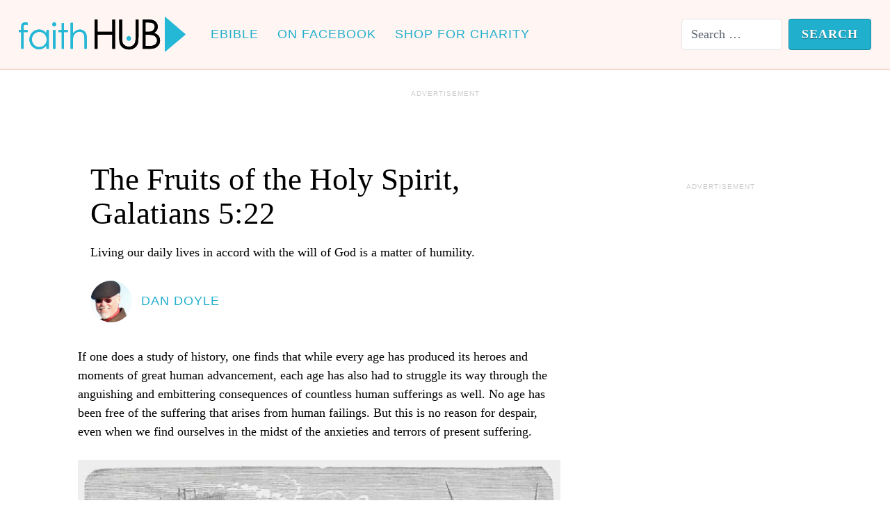

--- FILE ---
content_type: text/html; charset=UTF-8
request_url: https://faithhub.net/the-fruits-of-the-holy-spirit-galatians-5-22/
body_size: 12679
content:
<!DOCTYPE html><html lang="en" prefix="og: http://ogp.me/ns# fb: http://ogp.me/ns/fb#"><head>
    <meta charset="utf-8" />
    <meta http-equiv="X-UA-Compatible" content="IE=edge">
    <meta name="viewport" content="width=device-width, initial-scale=1">
    <link rel="preconnect" href="//cdn.greatlifepublishing.net" crossorigin>

    
     
          <!-- JEENG FHB -->
      <!-- <script defer src="https://users.api.jeeng.com/users/domains/DAl3qxxjN1/sdk/"></script> -->
      


    <title>The Fruits of the Holy Spirit, Galatians 5:22 | FaithHub</title>
<meta name='robots' content='max-image-preview:large' />
	<style>img:is([sizes="auto" i], [sizes^="auto," i]) { contain-intrinsic-size: 3000px 1500px }</style>
	<link rel='dns-prefetch' href='//cdn.greatlifepublishing.net' />
<style id='classic-theme-styles-inline-css' type='text/css'>
/*! This file is auto-generated */
.wp-block-button__link{color:#fff;background-color:#32373c;border-radius:9999px;box-shadow:none;text-decoration:none;padding:calc(.667em + 2px) calc(1.333em + 2px);font-size:1.125em}.wp-block-file__button{background:#32373c;color:#fff;text-decoration:none}
</style>
<link rel='stylesheet' id='cnx-video-embed-css-css' href='https://cdn.greatlifepublishing.net/wp-content/plugins/connatix-video-embed/blocks/video-embed/video-embed.css?ver=1719684769' type='text/css' media='all' />
<link rel='stylesheet' id='sheknows-infuse-css' href='https://cdn.greatlifepublishing.net/wp-content/plugins/sheknows-infuse/public/css/style.css?ver=1.0.43' type='text/css' media='all' />
<link rel='stylesheet' id='glp-styles-base-css' href='https://cdn.greatlifepublishing.net/wp-content/themes/glp-multisite/build/css/base.css?ver=c0aa5a486382a88dbb8ca77cec9fe356' type='text/css' media='' />
<link rel='stylesheet' id='glp-styles-site-css' href='https://cdn.greatlifepublishing.net/wp-content/themes/glp-multisite/build/css/FHB.css?ver=0244df4ecbd760c34618d46304da3c05' type='text/css' media='' />
<style id='rocket-lazyload-inline-css' type='text/css'>
.rll-youtube-player{position:relative;padding-bottom:56.23%;height:0;overflow:hidden;max-width:100%;}.rll-youtube-player:focus-within{outline: 2px solid currentColor;outline-offset: 5px;}.rll-youtube-player iframe{position:absolute;top:0;left:0;width:100%;height:100%;z-index:100;background:0 0}.rll-youtube-player img{bottom:0;display:block;left:0;margin:auto;max-width:100%;width:100%;position:absolute;right:0;top:0;border:none;height:auto;-webkit-transition:.4s all;-moz-transition:.4s all;transition:.4s all}.rll-youtube-player img:hover{-webkit-filter:brightness(75%)}.rll-youtube-player .play{height:100%;width:100%;left:0;top:0;position:absolute;background:url(https://faithhub.net/wp-content/plugins/rocket-lazy-load/assets/img/youtube.png) no-repeat center;background-color: transparent !important;cursor:pointer;border:none;}.wp-embed-responsive .wp-has-aspect-ratio .rll-youtube-player{position:absolute;padding-bottom:0;width:100%;height:100%;top:0;bottom:0;left:0;right:0}
</style>
<!-- firstCat: Recipe --><!-- post_slug: the-fruits-of-the-holy-spirit-galatians-5-22 -->	<script id="glp-site-options">
		var glp_site_options = {"updated":"2021-03-24","abbreviation":"FHB","subsite":5,"branding":{"logo":{"width":500,"height":105},"colors":{"maskIcon":"#20afcc","tile":"#20afcc","theme":"#ffffff"}},"analytics":{"property":"UA-552099-67","dimensions":{"Site Name":"FHB","Site Group":"Lifestyle","Site Section":"blog"}},"advertising":{"shemedia":{"owner":"1230133","site":"26827","path":"\/sk\/12\/123\/1230133\/26827"},"whizzco":{"website_id":null,"widget_id":null},"proper":{"prefix":"faithhub"},"outbrain":{"obtemplate":"GreatLife","widgetid":{"mobile":"TFMB_1","desktop":"TF_1"}},"justpremium":{"zone":76920},"revcontent":{"w":36956},"blocked":"Please support this website by adding us to the whitelist in your ad blocker. Ads are what helps us bring you premium content! Thank you!"},"social":{"facebook":{"app":"1424471384461143","page":{"name":"jesuslovesyou","id":"140364529390811"}},"twitter":{"username":"FaithHubNet","handle":"@FaithHubNet"},"pinterest":{"username":"FaithHubNet"}}}	</script>
	<script type="text/javascript" defer src="https://cdn.greatlifepublishing.net/wp-content/plugins/shemedia-cli/inc/connatix-player.js?ver=1769732528" id="connatix-js"></script>
<link rel="canonical" href="https://faithhub.net/the-fruits-of-the-holy-spirit-galatians-5-22/" />
<script id="cnx-init-script">!function(n){if(!window.cnx){window.cnx={},window.cnx.cmd=[];var t=n.createElement('iframe');t.display='none',t.onload=function(){var n=t.contentWindow.document,c=n.createElement('script');c.src='//cd.connatix.com/connatix.player.js',c.setAttribute('async','1'),c.setAttribute('type','text/javascript'),n.body.appendChild(c)},n.head.appendChild(t)}}(document);</script><!-- Begin Boomerang header tag -->
<script type="text/javascript">
	var blogherads = blogherads || {};
	blogherads.adq = blogherads.adq || [];

	blogherads.adq.push(function () {
												blogherads.setTargeting("ci", 22232);
								blogherads.setTargeting("pt", "post");
						if (blogherads.setADmantXData) {
						blogherads.setADmantXData({"fetchingDelay":197,"converter":"goose","version":"3.3.53","nwords":762,"url":"https:\/\/faithhub.net\/the-fruits-of-the-holy-spirit-galatians-5-22\/","valid":"OK","delay":5,"entities":[{"score":7,"origin":"NORMAL","name":"matter","type":"MAINLEMMAS"},{"score":7,"origin":"NORMAL","name":"Holy Spirit","type":"MAINLEMMAS"},{"score":7,"origin":"NORMAL","name":"god","type":"MAINLEMMAS"},{"score":7,"origin":"NORMAL","name":"fruit","type":"MAINLEMMAS"},{"score":7,"origin":"NORMAL","name":"find","type":"MAINLEMMAS"},{"score":6,"origin":"NORMAL","name":"self-control","type":"MAINLEMMAS"},{"score":6,"origin":"NORMAL","name":"human","type":"MAINLEMMAS"},{"score":5,"origin":"NORMAL","name":"suffering","type":"MAINLEMMAS"},{"score":5,"origin":"NORMAL","name":"habit","type":"MAINLEMMAS"},{"score":4,"origin":"NORMAL","name":"Galatians","type":"MAINLEMMAS"},{"score":3,"origin":"NORMAL","name":"daily life","type":"MAINLEMMAS"},{"score":3,"origin":"NORMAL","name":"courage","type":"MAINLEMMAS"},{"score":2,"origin":"NORMAL","name":"fact","type":"MAINLEMMAS"},{"score":1,"origin":"NORMAL","name":"M. Scott Peck","type":"PEOPLE"},{"score":1,"origin":"NORMAL","name":"Jesus","type":"PEOPLE"},{"score":1,"origin":"NORMAL","name":"Book of Revelations","type":"MAINLEMMAS"}],"admants":[{"score":258,"targeting":"Avoidance","unique_id":10955,"origin":"ADMANTS","name":"S_10955","segment_type":"Custom","team":0,"type":"ADMANTS","title":"S_10955"},{"score":188,"targeting":"Contextual","unique_id":8672,"origin":"ADMANTS","name":"S_8672","segment_type":"Custom","team":0,"type":"ADMANTS","title":"S_8672"},{"score":187,"targeting":"Avoidance","unique_id":8531,"origin":"ADMANTS","name":"S_8531","segment_type":"Custom","team":0,"type":"ADMANTS","title":"S_8531"},{"score":100,"targeting":"Avoidance","unique_id":8670,"origin":"ADMANTS","name":"S_8670","segment_type":"Custom","team":0,"type":"ADMANTS","title":"S_8670"},{"score":63,"targeting":"Contextual","unique_id":4700,"origin":"ADMANTS","name":"S_4700","segment_type":"Custom","team":0,"type":"ADMANTS","title":"S_4700"},{"score":43,"targeting":"Contextual","unique_id":7075,"origin":"ADMANTS","name":"S_7075","segment_type":"Custom","team":0,"type":"ADMANTS","title":"S_7075"},{"score":43,"targeting":"Contextual","unique_id":6651,"origin":"ADMANTS","name":"S_6651","segment_type":"Custom","team":0,"type":"ADMANTS","title":"S_6651"},{"score":38,"targeting":"Avoidance","unique_id":6310,"origin":"ADMANTS","name":"S_6310","segment_type":"Custom","team":0,"type":"ADMANTS","title":"S_6310"},{"score":28,"targeting":"Avoidance","unique_id":9094,"origin":"ADMANTS","name":"S_9094","segment_type":"Custom","team":0,"type":"ADMANTS","title":"S_9094"},{"score":28,"targeting":"Avoidance","unique_id":7363,"origin":"ADMANTS","name":"S_7363","segment_type":"Custom","team":0,"type":"ADMANTS","title":"S_7363"},{"score":28,"targeting":"Avoidance","unique_id":5038,"origin":"ADMANTS","name":"S_5038","segment_type":"Vertical","team":0,"type":"ADMANTS","title":"S_5038"},{"score":28,"targeting":"Contextual","unique_id":4368,"origin":"ADMANTS","name":"S_4368","segment_type":"Custom","team":0,"type":"ADMANTS","title":"S_4368"},{"score":28,"targeting":"Avoidance","unique_id":11792,"origin":"ADMANTS","name":"S_11792","segment_type":"Custom","team":0,"type":"ADMANTS","title":"S_11792"},{"score":28,"targeting":"Avoidance","unique_id":10271,"origin":"ADMANTS","name":"S_10271","segment_type":"Custom","team":0,"type":"ADMANTS","title":"S_10271"},{"score":20,"targeting":"Contextual","unique_id":12747,"origin":"ADMANTS","name":"S_12747","segment_type":"Custom","team":0,"type":"ADMANTS","title":"S_12747"},{"score":10,"targeting":"Contextual","unique_id":6727,"origin":"ADMANTS","name":"S_6727","segment_type":"Custom","team":0,"type":"ADMANTS","title":"S_6727"},{"score":10,"targeting":"Contextual","unique_id":12403,"origin":"ADMANTS","name":"S_12403","segment_type":"Custom","team":0,"type":"ADMANTS","title":"S_12403"},{"score":9,"targeting":"Contextual","unique_id":4304,"origin":"ADMANTS","name":"S_4304","segment_type":"Custom","team":0,"type":"ADMANTS","title":"S_4304"},{"score":9,"targeting":"Contextual","unique_id":16219,"origin":"ADMANTS","name":"S_16219","segment_type":"Vertical","team":0,"type":"ADMANTS","title":"S_16219"},{"score":3,"targeting":"Contextual","unique_id":6768,"origin":"ADMANTS","name":"S_6768","segment_type":"Vertical","team":0,"type":"ADMANTS","title":"S_6768"}],"categories":[{"score":40,"origin":"NORMAL","name":"christianity","type":"TOPICS","parents":["religion and spirituality"]},{"score":28,"origin":"NORMAL","name":"religion and spirituality","type":"TOPICS"},{"score":14,"origin":"NORMAL","name":"theology","type":"TOPICS","parents":["social science","science"]},{"score":9,"origin":"VIRTUAL","name":"social science","type":"TOPICS","parents":["science"]},{"score":9,"origin":"VIRTUAL","name":"science","type":"TOPICS"}],"lang":"en","feelings":[{"score":43,"origin":"NORMAL","name":"positive sentiment","type":"FEELINGS","parents":["sentiment"]},{"score":34,"origin":"VIRTUAL","name":"sentiment","type":"FEELINGS"},{"score":7,"origin":"NORMAL","name":"spiritual","type":"FEELINGS","parents":["behavior","emotions"]},{"score":6,"origin":"NORMAL","name":"torment","type":"FEELINGS","parents":["negative emotions","emotions"]},{"score":4,"origin":"VIRTUAL","name":"behavior","type":"FEELINGS","parents":["emotions"]},{"score":3,"origin":"VIRTUAL","name":"negative emotions","type":"FEELINGS","parents":["emotions"]},{"score":3,"origin":"VIRTUAL","name":"emotions","type":"FEELINGS"}],"key":"dcde31e32d21f5432ab192ee50f9e0a8ef294bab4778ada95dfabeb949b2b9ce","timestamp":1769640234,"info":"OK"}, "success");
		}
		});
</script>
<script type="text/javascript" async="async" data-cfasync="false" src="https://ads.blogherads.com/static/blogherads.js"></script>
<script type="text/javascript" async="async" data-cfasync="false" src="https://ads.blogherads.com/sk/12/123/1230133/26827/header.js"></script>
<!-- End Boomerang header tag -->
    <link rel="icon" type="image/svg+xml" href="https://cdn.greatlifepublishing.net/wp-content/themes/glp-theme/assets/ico/FHB/favicon.svg?v=2020-10-09">
    <link rel="apple-touch-icon" href="https://cdn.greatlifepublishing.net/wp-content/themes/glp-theme/assets/ico/FHB/apple-touch-icon.png?v=2020-10-09">
    <link rel="mask-icon" href="https://cdn.greatlifepublishing.net/wp-content/themes/glp-theme/assets/ico/FHB/safari-pinned-tab.svg?v=2020-10-09" color="#20afcc">
    <meta name="theme-color" content="#ffffff">
    <link rel="manifest" href="/wp-content/themes/glp-theme/assets/ico/FHB/site.webmanifest?v=2020-10-09" crossorigin="use-credentials">
	
    <!-- metadata for single post -->
    <meta name="title" content="The Fruits of the Holy Spirit, Galatians 5:22">
        <meta name="description" content="Living our daily lives in accord with the will of God is a matter of humility.">
        
    <!-- Facebook -->
    <meta property="og:type" content="article">
    <meta property="fb:app_id" content="1424471384461143">
    <meta property="fb:pages" content="140364529390811">
    <meta property="article:author" content="https://www.facebook.com/jesuslovesyou">
    <meta property="article:publisher" content="https://www.facebook.com/jesuslovesyou">
    <meta property="article:published_time" content="2023-10-09T19:06:53-07:00">
    <meta property="article:modified_time" content="2023-10-09T19:06:53-07:00">
    <meta property="og:updated_time" content="2023-10-09T19:06:53-07:00">
    <meta property="og:locale" content="en_US">
    <meta property="og:site_name" content="FaithHub">
    <meta property="og:url" content="https://faithhub.net/the-fruits-of-the-holy-spirit-galatians-5-22/">
    <!-- we have a 'facebook_title' meta, but we're choosing not to use it, opting for the actual article title -->
    <meta property="og:title" content="The Fruits of the Holy Spirit, Galatians 5:22">
        <meta property="og:description" content="Living our daily lives in accord with the will of God is a matter of humility.">
            <!-- no meta image -->  
    <meta property="og:image" content="https://cdn.greatlifepublishing.net/wp-content/uploads/sites/5/2023/10/09190515/The-Fruits-of-the-Holy-Spirit-OG.jpg">
    <meta property="og:image:width" content="1000">
    <meta property="og:image:height" content="523">

    
        <!-- Twitter -->
    <meta name="twitter:card" content="summary_large_image">
    <meta name="twitter:site" content="@FaithHubNet">
    <meta name="twitter:creator" content="@FaithHubNet">
    <meta name="twitter:title" content="The Fruits of the Holy Spirit, Galatians 5:22">
        <meta name="twitter:description" content="Living our daily lives in accord with the will of God is a matter of humility.">
                        <script>
		  function printPage() {
			window.print();
		  }
        </script>
    <noscript><style id="rocket-lazyload-nojs-css">.rll-youtube-player, [data-lazy-src]{display:none !important;}</style></noscript>
	<!-- FHB --><script src="https://app.rybbit.io/api/script.js" data-site-id="605" defer></script>
                
                <!-- SIMON hack: Added for GTM/GA4 --> 
                <!-- Google Tag Manager -->
                <script>(function(w,d,s,l,i){w[l]=w[l]||[];w[l].push({'gtm.start':
                new Date().getTime(),event:'gtm.js'});var f=d.getElementsByTagName(s)[0],
                j=d.createElement(s),dl=l!='dataLayer'?'&l='+l:'';j.async=true;j.src=
                'https://www.googletagmanager.com/gtm.js?id='+i+dl;f.parentNode.insertBefore(j,f);
                })(window,document,'script','dataLayer','GTM-5S42N3');</script>
                <!-- End Google Tag Manager -->

        </head><!--- GLP - Multisite Theme--><body simon-data=0 data-site="FHB" data-single="true" data-template="article" data-posttype="post" data-url="https://faithhub.net/the-fruits-of-the-holy-spirit-galatians-5-22/" data-postid="22232" data-authorname="Dan Doyle" data-editorname="Sarah Cool" page-type="index" data-env="production" class="no-customize-support" recipe-partner="12tomatoes" contest-page="" nav-style="old">            <!-- Google Tag Manager (noscript) -->
            <noscript><iframe src="https://www.googletagmanager.com/ns.html?id=GTM-5S42N3"
            height="0" width="0" style="display:none;visibility:hidden"></iframe></noscript>
            <!-- End Google Tag Manager (noscript) -->
            
            <script type='text/javascript'>console.log('====== ++ INDEX MUNU ++ ========')</script>
<header>
    <nav id="site-nav" aria-label="Site Navigation">
    
        <div id="site-nav-header">
        
            <div id="logo">
                <a href="https://faithhub.net">
                    <img data-no-lazy="1" data-pin-nopin="true" src="https://cdn.greatlifepublishing.net/wp-content/themes/glp-theme/assets/img/logo-FHB.svg?ver=72077a92538ec711550a244b6747384c">                </a>
            </div>

            <a id="menu-button">
                <svg viewBox="0 0 10 10" stroke-width="2">
                    <path id="menu-button-open" d="M0,1 h10 M0,5 h10 M0,9 h10" />
                    <path id="menu-button-closed" d="M1,1 9,9 M5,5 5,5 M1,9 9,1" />
                </svg>
            </a>

        </div>

        <div id="menu">

            <ul role="menubar"><li><a href="https://ebible.com/?utm_source=FHB_TopNav" role="menuitem">eBible</a></li>
<li><a href="https://www.facebook.com/jesuslovesyou" role="menuitem">On Facebook</a></li>
<li><a href="https://store.thehungersite.greatergood.com/?gg_source=FHB_TopNav" role="menuitem">Shop for Charity</a></li>
</ul><form role="search" method="get" class="search-form" action="https://faithhub.net/">
				<label>
					<span class="screen-reader-text">Search for:</span>
					<input type="search" class="search-field" placeholder="Search &hellip;" value="" name="s" />
				</label>
				<input type="submit" class="search-submit" value="Search" />
			</form>
        </div>

    </nav>
</header>




<div class="print-parent ">
  <div class="print-child1 " style="">
    <div id="print-logo" style="display:none;"><img data-no-lazy="1" src="https://cdn.greatlifepublishing.net/wp-content/themes/glp-theme/assets/img/logo-FHB.svg?ver=72077a92538ec711550a244b6747384c"></div>
    
  </div>
  <div class="print-child2 " style="background-position: center;  background-size: cover; background: url('https://cdn.greatlifepublishing.net/wp-content/uploads/sites/5/2023/10/09190515/The-Fruits-of-the-Holy-Spirit-OG.jpg') no-repeat; background-size: contain;overflow:hidden;">
    
  </div>  
</div>






<!-- SIMON - LEADERBOARD - ADS --><div id="leaderboard" class="sheknows-infuse-ad-callout"></div><main><!-- ART: 1 --><article style="padding:1rem;background:white;border-radius:1rem;"  id="content" data-type="post" she-syndication=false><div id="front-matter" r1><h1 id="title"><a href="https://faithhub.net/the-fruits-of-the-holy-spirit-galatians-5-22/" rel="bookmark">The Fruits of the Holy Spirit, Galatians 5:22</a></h1><p>Living our daily lives in accord with the will of God is a matter of humility.</p>
<div id="byline"><a href="https://faithhub.net/author/dandoyle/"><img data-no-lazy="1" data-pin-nopin="true" src="https://cdn.greatlifepublishing.net/wp-content/author-images/dandoyle.jpg?ver=70c7a01fed5b303cb42c907cd53b4a02" width="60" height="60" alt="Dan Doyle"><span>Dan Doyle</span></a></div><!-- excerpt:  post --></div><!--- ARTICLE S2C: post --><!--- ARTICLE Date: 2023 --><!--- ARTICLE Year Distance: 3 --><!--  ART : PAGE ID: 22232 --><!-- THECONTENT --><span id="content-body" class=""><p>If one does a study of history, one finds that while every age has produced its heroes and moments of great human advancement, each age has also had to struggle its way through the anguishing and embittering consequences of countless human sufferings as well.  No age has been free of the suffering that arises from human failings.  But this is no reason for despair, even when we find ourselves in the midst of the anxieties and terrors of present suffering.</p>
<figure><img fetchpriority="high" decoding="async" src="data:image/svg+xml,%3Csvg%20xmlns='http://www.w3.org/2000/svg'%20viewBox='0%200%201300%20938'%3E%3C/svg%3E" alt="" width="1300" height="938" class="alignnone size-full wp-image-22234" data-lazy-srcset="https://cdn.greatlifepublishing.net/wp-content/uploads/sites/5/2023/10/09190426/The-Fruits-of-the-Holy-Spirit-1.jpg 1300w, https://cdn.greatlifepublishing.net/wp-content/uploads/sites/5/2023/10/09190426/The-Fruits-of-the-Holy-Spirit-1-300x216.jpg 300w, https://cdn.greatlifepublishing.net/wp-content/uploads/sites/5/2023/10/09190426/The-Fruits-of-the-Holy-Spirit-1-728x525.jpg 728w" data-lazy-sizes="(min-width: 768px) 728px, (min-width: 600px) 300px, 87vw" data-lazy-src="https://cdn.greatlifepublishing.net/wp-content/uploads/sites/5/2023/10/09190426/The-Fruits-of-the-Holy-Spirit-1.jpg" /><noscript><img fetchpriority="high" decoding="async" src="https://cdn.greatlifepublishing.net/wp-content/uploads/sites/5/2023/10/09190426/The-Fruits-of-the-Holy-Spirit-1.jpg" alt="" width="1300" height="938" class="alignnone size-full wp-image-22234" srcset="https://cdn.greatlifepublishing.net/wp-content/uploads/sites/5/2023/10/09190426/The-Fruits-of-the-Holy-Spirit-1.jpg 1300w, https://cdn.greatlifepublishing.net/wp-content/uploads/sites/5/2023/10/09190426/The-Fruits-of-the-Holy-Spirit-1-300x216.jpg 300w, https://cdn.greatlifepublishing.net/wp-content/uploads/sites/5/2023/10/09190426/The-Fruits-of-the-Holy-Spirit-1-728x525.jpg 728w" sizes="(min-width: 768px) 728px, (min-width: 600px) 300px, 87vw" /></noscript></figure>
<p>Because of Jesus Christ, we Christians have every reason to hope for better times, especially when we find ourselves in the throes of suffering.  Human history has always involved suffering because of the human failures of, “immorality, impurity, licentiousness, idolatry, sorcery, hatreds, rivalry, jealousy, outbursts of fury, acts of selfishness, dissensions, factions, occasions of envy, drinking bouts, orgies and the like” (Gal. 5:19-21).   But we have been shown the means for enduring the suffering that arises from these failings as well.    </p>
<p>We see the means expressed in verse 22: “In contrast, the fruit of the Spirit is love, joy, peace, patience, kindness, generosity, faithfulness, gentleness, and self-control.”   These are, indeed, the virtues that arise from our attentiveness to the word of God, and our willingness to commit ourselves to live our daily lives in accord with the wisdom of God.  This is a matter of prayer, as well as a matter of the hard work of practicing the skills that necessarily go with these habits.</p>
<figure><img decoding="async" src="data:image/svg+xml,%3Csvg%20xmlns='http://www.w3.org/2000/svg'%20viewBox='0%200%201300%201300'%3E%3C/svg%3E" alt="" width="1300" height="1300" class="alignnone size-full wp-image-22235" data-lazy-srcset="https://cdn.greatlifepublishing.net/wp-content/uploads/sites/5/2023/10/09190443/The-Fruits-of-the-Holy-Spirit-2.jpg 1300w, https://cdn.greatlifepublishing.net/wp-content/uploads/sites/5/2023/10/09190443/The-Fruits-of-the-Holy-Spirit-2-300x300.jpg 300w, https://cdn.greatlifepublishing.net/wp-content/uploads/sites/5/2023/10/09190443/The-Fruits-of-the-Holy-Spirit-2-728x728.jpg 728w, https://cdn.greatlifepublishing.net/wp-content/uploads/sites/5/2023/10/09190443/The-Fruits-of-the-Holy-Spirit-2-150x150.jpg 150w" data-lazy-sizes="(min-width: 768px) 728px, (min-width: 600px) 300px, 87vw" data-lazy-src="https://cdn.greatlifepublishing.net/wp-content/uploads/sites/5/2023/10/09190443/The-Fruits-of-the-Holy-Spirit-2.jpg" /><noscript><img decoding="async" src="https://cdn.greatlifepublishing.net/wp-content/uploads/sites/5/2023/10/09190443/The-Fruits-of-the-Holy-Spirit-2.jpg" alt="" width="1300" height="1300" class="alignnone size-full wp-image-22235" srcset="https://cdn.greatlifepublishing.net/wp-content/uploads/sites/5/2023/10/09190443/The-Fruits-of-the-Holy-Spirit-2.jpg 1300w, https://cdn.greatlifepublishing.net/wp-content/uploads/sites/5/2023/10/09190443/The-Fruits-of-the-Holy-Spirit-2-300x300.jpg 300w, https://cdn.greatlifepublishing.net/wp-content/uploads/sites/5/2023/10/09190443/The-Fruits-of-the-Holy-Spirit-2-728x728.jpg 728w, https://cdn.greatlifepublishing.net/wp-content/uploads/sites/5/2023/10/09190443/The-Fruits-of-the-Holy-Spirit-2-150x150.jpg 150w" sizes="(min-width: 768px) 728px, (min-width: 600px) 300px, 87vw" /></noscript></figure>
<p>Notice what the last of the fruits of the Spirit is called: self-control.  These fruits are the result of our having freely chosen to do the work that is necessary to develop these habits.  Self-control is often the hardest of these habits to develop, but it is the most visible sign of maturity and proves to be a boon to all of the other fruits when it becomes our habit.  In fact, without self-discipline, or self-control, we find ourselves experiencing the consequences of all the human failings that are listed above from verses 19-21 of Galatians. </p>
<p>The classic book by Dr. M. Scott Peck, <em>The Road Less Traveled</em>, written in the late 70s, argues that our psychological problems and pains are the result of the lack of the habit of self-discipline.  Peck outlines four necessary elements for the development of self-discipline: The ability to delay gratification; the courage to take responsibility for one&#8217;s words and actions; a dedication to truth/reality; and the ability to find the balance between extremes, to find, and to stick to, the narrow path.  The psychological and spiritual work that is required of us to develop these skills of self-discipline takes courage and faith in God’s mercy, kindness, and generosity.  But we can take courage from the fact that the Holy Spirit is with us in this effort, that the Spirit gives us the graces of guidance, support, and strength to help us along the way.</p>
<figure><img decoding="async" src="data:image/svg+xml,%3Csvg%20xmlns='http://www.w3.org/2000/svg'%20viewBox='0%200%201300%20867'%3E%3C/svg%3E" alt="" width="1300" height="867" class="alignnone size-full wp-image-22236" data-lazy-srcset="https://cdn.greatlifepublishing.net/wp-content/uploads/sites/5/2023/10/09190458/The-Fruits-of-the-Holy-Spirit-3.jpg 1300w, https://cdn.greatlifepublishing.net/wp-content/uploads/sites/5/2023/10/09190458/The-Fruits-of-the-Holy-Spirit-3-300x200.jpg 300w, https://cdn.greatlifepublishing.net/wp-content/uploads/sites/5/2023/10/09190458/The-Fruits-of-the-Holy-Spirit-3-728x486.jpg 728w" data-lazy-sizes="(min-width: 768px) 728px, (min-width: 600px) 300px, 87vw" data-lazy-src="https://cdn.greatlifepublishing.net/wp-content/uploads/sites/5/2023/10/09190458/The-Fruits-of-the-Holy-Spirit-3.jpg" /><noscript><img decoding="async" src="https://cdn.greatlifepublishing.net/wp-content/uploads/sites/5/2023/10/09190458/The-Fruits-of-the-Holy-Spirit-3.jpg" alt="" width="1300" height="867" class="alignnone size-full wp-image-22236" srcset="https://cdn.greatlifepublishing.net/wp-content/uploads/sites/5/2023/10/09190458/The-Fruits-of-the-Holy-Spirit-3.jpg 1300w, https://cdn.greatlifepublishing.net/wp-content/uploads/sites/5/2023/10/09190458/The-Fruits-of-the-Holy-Spirit-3-300x200.jpg 300w, https://cdn.greatlifepublishing.net/wp-content/uploads/sites/5/2023/10/09190458/The-Fruits-of-the-Holy-Spirit-3-728x486.jpg 728w" sizes="(min-width: 768px) 728px, (min-width: 600px) 300px, 87vw" /></noscript></figure>
<p>Human beings have always had to struggle with the demands of the flesh up and against the challenge of the will of God.  We see this fact in Holy Scripture, from Genesis to Revelation.   It is in doing the will of God that we find joy, peace, patience, kindness, generosity, faithfulness, gentleness and self-control.  We are enabled to “do” the will of God more and more when we gain the skills of self-control.  Delaying gratification is a matter of love.  Learning to be responsible for all of our words and deeds is a matter of justice.  Seeking and knowing the truth/reality, is a matter of wisdom.  Living our daily lives in accord with the will of God is a matter of humility, and the fruits of the Spirit are the result of our willing submission to the will of God.    </p>
<p>Help us, Lord, to be your good and faithful disciples in all things.  Amen.</p>
</span><!-- BOTTOM:  --><!-- BOTTOM: Recipe --><!-- ARTICLE: SUB -->
 



        <!-- SG JEENG FHB -->
        <div id="sg_email" class="p-2 pb-0 mb-0" style="padding-bottom: 0 !important; margin-bottom: 0rem !important; display: flex;"><legend class="pb-0 mb-0" style="clear: both; color: #1c8da3; font-family: 'Alatsi', sans-serif; font-size:27px; font-weight: 700; line-height: 1.2;">Subscribe to Faith HUB</legend></div>	
        <iframe loading="lazy" id="sgiframe"  class="mb-8"  width="100%" height="350" style="min-height: 27rem;" src="about:blank"/ data-rocket-lazyload="fitvidscompatible" data-lazy-src="https://cdn.forms-content.sg-form.com/6e6b9576-0b58-11ee-969c-928b282bd313"></iframe><noscript><iframe id="sgiframe"  class="mb-8"  width="100%" height="350" style="min-height: 27rem;" src="https://cdn.forms-content.sg-form.com/6e6b9576-0b58-11ee-969c-928b282bd313"/></iframe></noscript>  

      







<!-- SG OPT IN FORM -->
<!-- <div id="sg_email" class="p-2 pb-0 mb-0" style="padding-bottom: 0 !important; margin-bottom: 0rem !important; display: flex;"><legend class="pb-0 mb-0">Subscribe to 12 Tomatoes</legend></div>	
<iframe loading="lazy" id="sgiframe" width="100%" height="350" style="min-height: 26rem;" src="about:blank"/ data-rocket-lazyload="fitvidscompatible" data-lazy-src="https://cdn.forms-content.sg-form.com/5c5bb619-d060-11ec-b722-123ae97a09ba"></iframe><noscript><iframe id="sgiframe" width="100%" height="350" style="min-height: 26rem;" src="https://cdn.forms-content.sg-form.com/5c5bb619-d060-11ec-b722-123ae97a09ba"/></iframe></noscript> -->
  
<!-- ARTICLE: REC --><nav id="catalog"><section><a href="https://faithhub.net/bless-the-lord-my-soul-psalm-103/"><figure><img width="300" height="157" src="data:image/svg+xml,%3Csvg%20xmlns='http://www.w3.org/2000/svg'%20viewBox='0%200%20300%20157'%3E%3C/svg%3E" class="attachment-medium size-medium wp-post-image" alt="" data-pin-nopin="true" decoding="async" data-lazy-srcset="https://cdn.greatlifepublishing.net/wp-content/uploads/sites/5/2026/01/26151254/Bless-OG-300x157.jpg 300w, https://cdn.greatlifepublishing.net/wp-content/uploads/sites/5/2026/01/26151254/Bless-OG-728x381.jpg 728w" data-lazy-sizes="(min-width: 768px) 728px, (min-width: 600px) 300px, 87vw" data-lazy-src="https://cdn.greatlifepublishing.net/wp-content/uploads/sites/5/2026/01/26151254/Bless-OG-300x157.jpg" /><noscript><img width="300" height="157" src="https://cdn.greatlifepublishing.net/wp-content/uploads/sites/5/2026/01/26151254/Bless-OG-300x157.jpg" class="attachment-medium size-medium wp-post-image" alt="" data-pin-nopin="true" decoding="async" loading="lazy" srcset="https://cdn.greatlifepublishing.net/wp-content/uploads/sites/5/2026/01/26151254/Bless-OG-300x157.jpg 300w, https://cdn.greatlifepublishing.net/wp-content/uploads/sites/5/2026/01/26151254/Bless-OG-728x381.jpg 728w" sizes="(min-width: 768px) 728px, (min-width: 600px) 300px, 87vw" /></noscript><figcaption>Bless the Lord, My Soul, Psalm 103</figcaption></figure></a></section><section><a href="https://faithhub.net/my-yoke-is-easy-and-my-burden-is-light-mt-11-28-30/"><figure><img width="300" height="157" src="data:image/svg+xml,%3Csvg%20xmlns='http://www.w3.org/2000/svg'%20viewBox='0%200%20300%20157'%3E%3C/svg%3E" class="attachment-medium size-medium wp-post-image" alt="" data-pin-nopin="true" decoding="async" data-lazy-srcset="https://cdn.greatlifepublishing.net/wp-content/uploads/sites/5/2026/01/20135856/Yoke-OG-300x157.jpg 300w, https://cdn.greatlifepublishing.net/wp-content/uploads/sites/5/2026/01/20135856/Yoke-OG-728x381.jpg 728w" data-lazy-sizes="(min-width: 768px) 728px, (min-width: 600px) 300px, 87vw" data-lazy-src="https://cdn.greatlifepublishing.net/wp-content/uploads/sites/5/2026/01/20135856/Yoke-OG-300x157.jpg" /><noscript><img width="300" height="157" src="https://cdn.greatlifepublishing.net/wp-content/uploads/sites/5/2026/01/20135856/Yoke-OG-300x157.jpg" class="attachment-medium size-medium wp-post-image" alt="" data-pin-nopin="true" decoding="async" loading="lazy" srcset="https://cdn.greatlifepublishing.net/wp-content/uploads/sites/5/2026/01/20135856/Yoke-OG-300x157.jpg 300w, https://cdn.greatlifepublishing.net/wp-content/uploads/sites/5/2026/01/20135856/Yoke-OG-728x381.jpg 728w" sizes="(min-width: 768px) 728px, (min-width: 600px) 300px, 87vw" /></noscript><figcaption>My Yoke Is Easy And My Burden Is Light,  Mt. 11:28-30</figcaption></figure></a></section><section><a href="https://faithhub.net/you-have-the-words-of-eternal-life-john-6-68/"><figure><img width="300" height="157" src="data:image/svg+xml,%3Csvg%20xmlns='http://www.w3.org/2000/svg'%20viewBox='0%200%20300%20157'%3E%3C/svg%3E" class="attachment-medium size-medium wp-post-image" alt="" data-pin-nopin="true" decoding="async" data-lazy-srcset="https://cdn.greatlifepublishing.net/wp-content/uploads/sites/5/2026/01/20134343/Words-OG-300x157.jpg 300w, https://cdn.greatlifepublishing.net/wp-content/uploads/sites/5/2026/01/20134343/Words-OG-728x381.jpg 728w" data-lazy-sizes="(min-width: 768px) 728px, (min-width: 600px) 300px, 87vw" data-lazy-src="https://cdn.greatlifepublishing.net/wp-content/uploads/sites/5/2026/01/20134343/Words-OG-300x157.jpg" /><noscript><img width="300" height="157" src="https://cdn.greatlifepublishing.net/wp-content/uploads/sites/5/2026/01/20134343/Words-OG-300x157.jpg" class="attachment-medium size-medium wp-post-image" alt="" data-pin-nopin="true" decoding="async" loading="lazy" srcset="https://cdn.greatlifepublishing.net/wp-content/uploads/sites/5/2026/01/20134343/Words-OG-300x157.jpg 300w, https://cdn.greatlifepublishing.net/wp-content/uploads/sites/5/2026/01/20134343/Words-OG-728x381.jpg 728w" sizes="(min-width: 768px) 728px, (min-width: 600px) 300px, 87vw" /></noscript><figcaption>You Have the Words of Eternal Life, John 6:68</figcaption></figure></a></section><section><a href="https://faithhub.net/what-is-the-true-source-of-the-happiness-we-seek/"><figure><img width="300" height="157" src="data:image/svg+xml,%3Csvg%20xmlns='http://www.w3.org/2000/svg'%20viewBox='0%200%20300%20157'%3E%3C/svg%3E" class="attachment-medium size-medium wp-post-image" alt="" data-pin-nopin="true" decoding="async" data-lazy-srcset="https://cdn.greatlifepublishing.net/wp-content/uploads/sites/5/2026/01/15125006/Happiness-OG-300x157.jpg 300w, https://cdn.greatlifepublishing.net/wp-content/uploads/sites/5/2026/01/15125006/Happiness-OG-728x381.jpg 728w" data-lazy-sizes="(min-width: 768px) 728px, (min-width: 600px) 300px, 87vw" data-lazy-src="https://cdn.greatlifepublishing.net/wp-content/uploads/sites/5/2026/01/15125006/Happiness-OG-300x157.jpg" /><noscript><img width="300" height="157" src="https://cdn.greatlifepublishing.net/wp-content/uploads/sites/5/2026/01/15125006/Happiness-OG-300x157.jpg" class="attachment-medium size-medium wp-post-image" alt="" data-pin-nopin="true" decoding="async" loading="lazy" srcset="https://cdn.greatlifepublishing.net/wp-content/uploads/sites/5/2026/01/15125006/Happiness-OG-300x157.jpg 300w, https://cdn.greatlifepublishing.net/wp-content/uploads/sites/5/2026/01/15125006/Happiness-OG-728x381.jpg 728w" sizes="(min-width: 768px) 728px, (min-width: 600px) 300px, 87vw" /></noscript><figcaption>What is the True Source of the Happiness We Seek</figcaption></figure></a></section><section><a href="https://faithhub.net/arise-shine-for-your-light-has-come-isaiah-60-1-3/"><figure><img width="300" height="157" src="data:image/svg+xml,%3Csvg%20xmlns='http://www.w3.org/2000/svg'%20viewBox='0%200%20300%20157'%3E%3C/svg%3E" class="attachment-medium size-medium wp-post-image" alt="" data-pin-nopin="true" decoding="async" data-lazy-srcset="https://cdn.greatlifepublishing.net/wp-content/uploads/sites/5/2026/01/15110705/Light-OG-300x157.jpg 300w, https://cdn.greatlifepublishing.net/wp-content/uploads/sites/5/2026/01/15110705/Light-OG-728x381.jpg 728w" data-lazy-sizes="(min-width: 768px) 728px, (min-width: 600px) 300px, 87vw" data-lazy-src="https://cdn.greatlifepublishing.net/wp-content/uploads/sites/5/2026/01/15110705/Light-OG-300x157.jpg" /><noscript><img width="300" height="157" src="https://cdn.greatlifepublishing.net/wp-content/uploads/sites/5/2026/01/15110705/Light-OG-300x157.jpg" class="attachment-medium size-medium wp-post-image" alt="" data-pin-nopin="true" decoding="async" loading="lazy" srcset="https://cdn.greatlifepublishing.net/wp-content/uploads/sites/5/2026/01/15110705/Light-OG-300x157.jpg 300w, https://cdn.greatlifepublishing.net/wp-content/uploads/sites/5/2026/01/15110705/Light-OG-728x381.jpg 728w" sizes="(min-width: 768px) 728px, (min-width: 600px) 300px, 87vw" /></noscript><figcaption>Arise, Shine; For Your Light Has Come, Isaiah 60: 1-3</figcaption></figure></a></section><section><a href="https://faithhub.net/beloved-if-god-so-loved-us-we-must-also-love-one-another-1-jn-4-11-18/"><figure><img width="300" height="157" src="data:image/svg+xml,%3Csvg%20xmlns='http://www.w3.org/2000/svg'%20viewBox='0%200%20300%20157'%3E%3C/svg%3E" class="attachment-medium size-medium wp-post-image" alt="" data-pin-nopin="true" decoding="async" data-lazy-srcset="https://cdn.greatlifepublishing.net/wp-content/uploads/sites/5/2026/01/12102046/Beloved-OG-300x157.jpg 300w, https://cdn.greatlifepublishing.net/wp-content/uploads/sites/5/2026/01/12102046/Beloved-OG-728x381.jpg 728w" data-lazy-sizes="(min-width: 768px) 728px, (min-width: 600px) 300px, 87vw" data-lazy-src="https://cdn.greatlifepublishing.net/wp-content/uploads/sites/5/2026/01/12102046/Beloved-OG-300x157.jpg" /><noscript><img width="300" height="157" src="https://cdn.greatlifepublishing.net/wp-content/uploads/sites/5/2026/01/12102046/Beloved-OG-300x157.jpg" class="attachment-medium size-medium wp-post-image" alt="" data-pin-nopin="true" decoding="async" loading="lazy" srcset="https://cdn.greatlifepublishing.net/wp-content/uploads/sites/5/2026/01/12102046/Beloved-OG-300x157.jpg 300w, https://cdn.greatlifepublishing.net/wp-content/uploads/sites/5/2026/01/12102046/Beloved-OG-728x381.jpg 728w" sizes="(min-width: 768px) 728px, (min-width: 600px) 300px, 87vw" /></noscript><figcaption>Beloved, If God So Loved Us, We Must Also Love One Another, 1 Jn 4:11-18</figcaption></figure></a></section><section><a href="https://faithhub.net/so-at-the-name-of-jesus-every-knee-should-bow-phil-2-9-10/"><figure><figcaption>So at the Name of Jesus Every Knee Should Bow, Phil. 2: 9-10</figcaption></figure></a></section><section><a href="https://faithhub.net/look-at-the-birds-of-the-air-mt-6-25-34/"><figure><img width="300" height="157" src="data:image/svg+xml,%3Csvg%20xmlns='http://www.w3.org/2000/svg'%20viewBox='0%200%20300%20157'%3E%3C/svg%3E" class="attachment-medium size-medium wp-post-image" alt="" data-pin-nopin="true" decoding="async" data-lazy-srcset="https://cdn.greatlifepublishing.net/wp-content/uploads/sites/5/2026/01/05152209/Birds-OG-300x157.jpg 300w, https://cdn.greatlifepublishing.net/wp-content/uploads/sites/5/2026/01/05152209/Birds-OG-728x381.jpg 728w" data-lazy-sizes="(min-width: 768px) 728px, (min-width: 600px) 300px, 87vw" data-lazy-src="https://cdn.greatlifepublishing.net/wp-content/uploads/sites/5/2026/01/05152209/Birds-OG-300x157.jpg" /><noscript><img width="300" height="157" src="https://cdn.greatlifepublishing.net/wp-content/uploads/sites/5/2026/01/05152209/Birds-OG-300x157.jpg" class="attachment-medium size-medium wp-post-image" alt="" data-pin-nopin="true" decoding="async" loading="lazy" srcset="https://cdn.greatlifepublishing.net/wp-content/uploads/sites/5/2026/01/05152209/Birds-OG-300x157.jpg 300w, https://cdn.greatlifepublishing.net/wp-content/uploads/sites/5/2026/01/05152209/Birds-OG-728x381.jpg 728w" sizes="(min-width: 768px) 728px, (min-width: 600px) 300px, 87vw" /></noscript><figcaption>Look at the Birds of the Air,  Mt. 6:25-34</figcaption></figure></a></section><section><a href="https://faithhub.net/every-athlete-excercises-discipline-in-every-way-1-cor-9-25-27/"><figure><img width="300" height="157" src="data:image/svg+xml,%3Csvg%20xmlns='http://www.w3.org/2000/svg'%20viewBox='0%200%20300%20157'%3E%3C/svg%3E" class="attachment-medium size-medium wp-post-image" alt="" data-pin-nopin="true" decoding="async" data-lazy-srcset="https://cdn.greatlifepublishing.net/wp-content/uploads/sites/5/2025/12/31120555/Discipline-OG-300x157.jpg 300w, https://cdn.greatlifepublishing.net/wp-content/uploads/sites/5/2025/12/31120555/Discipline-OG-728x381.jpg 728w" data-lazy-sizes="(min-width: 768px) 728px, (min-width: 600px) 300px, 87vw" data-lazy-src="https://cdn.greatlifepublishing.net/wp-content/uploads/sites/5/2025/12/31120555/Discipline-OG-300x157.jpg" /><noscript><img width="300" height="157" src="https://cdn.greatlifepublishing.net/wp-content/uploads/sites/5/2025/12/31120555/Discipline-OG-300x157.jpg" class="attachment-medium size-medium wp-post-image" alt="" data-pin-nopin="true" decoding="async" loading="lazy" srcset="https://cdn.greatlifepublishing.net/wp-content/uploads/sites/5/2025/12/31120555/Discipline-OG-300x157.jpg 300w, https://cdn.greatlifepublishing.net/wp-content/uploads/sites/5/2025/12/31120555/Discipline-OG-728x381.jpg 728w" sizes="(min-width: 768px) 728px, (min-width: 600px) 300px, 87vw" /></noscript><figcaption>Every Athlete Excercises Discipline In Every Way. 1 Cor. 9: 25, 27</figcaption></figure></a></section><section><a href="https://faithhub.net/the-lord-is-my-helper-heb-13-6-8/"><figure><img width="300" height="157" src="data:image/svg+xml,%3Csvg%20xmlns='http://www.w3.org/2000/svg'%20viewBox='0%200%20300%20157'%3E%3C/svg%3E" class="attachment-medium size-medium wp-post-image" alt="" data-pin-nopin="true" decoding="async" data-lazy-srcset="https://cdn.greatlifepublishing.net/wp-content/uploads/sites/5/2025/12/29104958/Helper-OG-300x157.jpg 300w, https://cdn.greatlifepublishing.net/wp-content/uploads/sites/5/2025/12/29104958/Helper-OG-728x381.jpg 728w" data-lazy-sizes="(min-width: 768px) 728px, (min-width: 600px) 300px, 87vw" data-lazy-src="https://cdn.greatlifepublishing.net/wp-content/uploads/sites/5/2025/12/29104958/Helper-OG-300x157.jpg" /><noscript><img width="300" height="157" src="https://cdn.greatlifepublishing.net/wp-content/uploads/sites/5/2025/12/29104958/Helper-OG-300x157.jpg" class="attachment-medium size-medium wp-post-image" alt="" data-pin-nopin="true" decoding="async" loading="lazy" srcset="https://cdn.greatlifepublishing.net/wp-content/uploads/sites/5/2025/12/29104958/Helper-OG-300x157.jpg 300w, https://cdn.greatlifepublishing.net/wp-content/uploads/sites/5/2025/12/29104958/Helper-OG-728x381.jpg 728w" sizes="(min-width: 768px) 728px, (min-width: 600px) 300px, 87vw" /></noscript><figcaption>“We May Say With Confidence: ‘The Lord Is My Helper, and I Will Not Be Afraid’” Heb. 13:6-8</figcaption></figure></a></section><section><a href="https://faithhub.net/my-soul-proclaims-the-greatness-of-the-lord-lk-1-39-56/"><figure><img width="300" height="157" src="data:image/svg+xml,%3Csvg%20xmlns='http://www.w3.org/2000/svg'%20viewBox='0%200%20300%20157'%3E%3C/svg%3E" class="attachment-medium size-medium wp-post-image" alt="" data-pin-nopin="true" decoding="async" data-lazy-srcset="https://cdn.greatlifepublishing.net/wp-content/uploads/sites/5/2025/12/29103418/Goodness-OG-300x157.jpg 300w, https://cdn.greatlifepublishing.net/wp-content/uploads/sites/5/2025/12/29103418/Goodness-OG-728x381.jpg 728w" data-lazy-sizes="(min-width: 768px) 728px, (min-width: 600px) 300px, 87vw" data-lazy-src="https://cdn.greatlifepublishing.net/wp-content/uploads/sites/5/2025/12/29103418/Goodness-OG-300x157.jpg" /><noscript><img width="300" height="157" src="https://cdn.greatlifepublishing.net/wp-content/uploads/sites/5/2025/12/29103418/Goodness-OG-300x157.jpg" class="attachment-medium size-medium wp-post-image" alt="" data-pin-nopin="true" decoding="async" loading="lazy" srcset="https://cdn.greatlifepublishing.net/wp-content/uploads/sites/5/2025/12/29103418/Goodness-OG-300x157.jpg 300w, https://cdn.greatlifepublishing.net/wp-content/uploads/sites/5/2025/12/29103418/Goodness-OG-728x381.jpg 728w" sizes="(min-width: 768px) 728px, (min-width: 600px) 300px, 87vw" /></noscript><figcaption>My Soul Proclaims the Greatness of the Lord, Lk 1:39-56</figcaption></figure></a></section><section><a href="https://faithhub.net/what-is-your-opinion-mt-21-28-32/"><figure><img width="300" height="157" src="data:image/svg+xml,%3Csvg%20xmlns='http://www.w3.org/2000/svg'%20viewBox='0%200%20300%20157'%3E%3C/svg%3E" class="attachment-medium size-medium wp-post-image" alt="" data-pin-nopin="true" decoding="async" data-lazy-srcset="https://cdn.greatlifepublishing.net/wp-content/uploads/sites/5/2025/12/22101115/Opinion-OG-300x157.jpg 300w, https://cdn.greatlifepublishing.net/wp-content/uploads/sites/5/2025/12/22101115/Opinion-OG-728x381.jpg 728w" data-lazy-sizes="(min-width: 768px) 728px, (min-width: 600px) 300px, 87vw" data-lazy-src="https://cdn.greatlifepublishing.net/wp-content/uploads/sites/5/2025/12/22101115/Opinion-OG-300x157.jpg" /><noscript><img width="300" height="157" src="https://cdn.greatlifepublishing.net/wp-content/uploads/sites/5/2025/12/22101115/Opinion-OG-300x157.jpg" class="attachment-medium size-medium wp-post-image" alt="" data-pin-nopin="true" decoding="async" loading="lazy" srcset="https://cdn.greatlifepublishing.net/wp-content/uploads/sites/5/2025/12/22101115/Opinion-OG-300x157.jpg 300w, https://cdn.greatlifepublishing.net/wp-content/uploads/sites/5/2025/12/22101115/Opinion-OG-728x381.jpg 728w" sizes="(min-width: 768px) 728px, (min-width: 600px) 300px, 87vw" /></noscript><figcaption>What Is Your Opinion?  Mt. 21: 28-32</figcaption></figure></a></section></nav><br><!-- ARTICLE: BE --><span hidden>SKM: below-content placeholder</span><div class="textwidget custom-html-widget"><div id="ad-skm-below-content" class="sheknows-infuse-ad-callout"></div></div><span hidden>Whizzco for FHB</span><div class="textwidget custom-html-widget"><!-- Whizzco Widget -->
<div class="ads_container" website_id="1712" widget_id="5101"></div>
<script type="text/javascript" src="https://cdn.whizzco.com/scripts/widget/widget_v3.js" async></script>
<!-- End Whizzco Widget --></div><div id="sheknows-infuse-ad-widget-4-ad" class="sheknows-infuse-ad sheknows-infuse-widget-ad sheknows-infuse-ad-callout" style="min-width:320px;min-height:50px"></div>
<script type="text/javascript">
	blogherads.adq.push(function() {
				blogherads.defineSlot("tinybanner", "sheknows-infuse-ad-widget-4-ad")
						.display();
	});
</script>
</article><!-- END ARTICLE --><!-- post--><aside id="sidebar"><div id="sheknows-infuse-ad-widget-2-ad" class="sheknows-infuse-ad sheknows-infuse-widget-ad sheknows-infuse-ad-callout" style="min-width:300px;min-height:600px"></div>
<script type="text/javascript">
	blogherads.adq.push(function() {
				blogherads.defineSlot("flexrec", "sheknows-infuse-ad-widget-2-ad")
						.display();
	});
</script>
<div id="sheknows-infuse-ad-widget-3-ad" class="sheknows-infuse-ad sheknows-infuse-widget-ad sheknows-infuse-ad-callout" style="min-width:300px;min-height:600px"></div>
<script type="text/javascript">
	blogherads.adq.push(function() {
				blogherads.defineSlot("flexrec", "sheknows-infuse-ad-widget-3-ad")
						.display();
	});
</script>
</aside></main><!-- FOOTBOARD:  --><div id="" class=""></div><script id="schema" type="application/ld+json">{
    "@context": "http:\/\/www.schema.org",
    "@graph": [
        {
            "@type": "WebSite",
            "@id": "https:\/\/faithhub.net\/#website",
            "url": "https:\/\/faithhub.net\/",
            "name": "FaithHub",
            "publisher": {
                "@id": "https:\/\/faithhub.net\/#organization"
            },
            "potentialAction": {
                "@type": "SearchAction",
                "target": "https:\/\/faithhub.net\/?s={search_term_string}",
                "query-input": "required name=search_term_string"
            }
        },
        {
            "@type": "Organization",
            "@id": "https:\/\/faithhub.net\/#organization",
            "name": "FaithHub",
            "description": "At FaithHub, we work hard to bring you the most encouraging and wholesome videos and stories from around the web.  With our daily devotionals, prayer guides and a millions-strong community, we invite you to relax for a minute in a world where we\u2019re all in this together.",
            "url": "https:\/\/faithhub.net\/",
            "logo": {
                "@type": "imageObject",
                "@id": "https:\/\/faithhub.net\/#logo",
                "url": "https:\/\/faithhub.net\/wp-content\/themes\/glp-multisite\/assets\/img\/logo-FHB.png",
                "width": 500,
                "height": 105,
                "caption": "FaithHub"
            },
            "sameAs": [
                "https:\/\/www.facebook.com\/jesuslovesyou",
                "https:\/\/twitter.com\/FaithHubNet",
                "https:\/\/pinterest.com\/FaithHubNet"
            ]
        },
        {
            "@type": "WebPage",
            "@id": "https:\/\/faithhub.net\/the-fruits-of-the-holy-spirit-galatians-5-22\/#webpage",
            "url": "https:\/\/faithhub.net\/the-fruits-of-the-holy-spirit-galatians-5-22\/",
            "inLanguage": "en-US",
            "isPartOf": {
                "@id": "https:\/\/faithhub.net\/#website"
            },
            "name": "The Fruits of the Holy Spirit, Galatians 5:22",
            "potentialAction": {
                "@type": "ReadAction",
                "target": "https:\/\/faithhub.net\/the-fruits-of-the-holy-spirit-galatians-5-22\/"
            },
            "datePublished": "2023-10-09",
            "dateModified": "2023-10-09",
            "primaryImageOfPage": {
                "@type": "imageObject",
                "url": "https:\/\/cdn.greatlifepublishing.net\/wp-content\/uploads\/sites\/5\/2023\/10\/09190515\/The-Fruits-of-the-Holy-Spirit-OG-728x381.jpg",
                "width": 728,
                "height": 381
            }
        },
        {
            "@type": "Person",
            "@id": "https:\/\/faithhub.net\/#\/schema\/person\/89f28d45faaf112ed8116960fbd2256c",
            "name": "Dan Doyle",
            "image": {
                "@type": "imageObject",
                "@id": "https:\/\/faithhub.net\/#\/schema\/person\/89f28d45faaf112ed8116960fbd2256c\/personlogo",
                "url": "https:\/\/cdn.greatlifepublishing.net\/wp-content\/author-images\/dandoyle.jpg?ver=70c7a01fed5b303cb42c907cd53b4a02",
                "caption": "Dan Doyle"
            }
        },
        {
            "@type": "Person",
            "@id": "https:\/\/faithhub.net\/#\/schema\/person\/384b9bd6fb2921792009680b982a31ac",
            "name": "Sarah Cool",
            "image": {
                "@type": "imageObject",
                "@id": "https:\/\/faithhub.net\/#\/schema\/person\/384b9bd6fb2921792009680b982a31ac\/personlogo",
                "url": "https:\/\/cdn.greatlifepublishing.net\/wp-content\/author-images\/sarahcool.jpg?ver=4c53fcfd12a501afcb80b12614cc41dd",
                "caption": "Sarah Cool"
            }
        }
    ]
}</script>    <footer>
    <div class="container">
    &copy; 2026 <a href="https://greatlifepublishing.net" noopener noreferrer>Great Life Publishing</a> and <a href="https://greatergood.com/" noopener noreferrer>GreaterGood</a>. All rights reserved. Owned and operated by Great Life Publishing, a GreaterGood company. All charitable donations are paid by <a href="https://greatergood.org/" noopener noreferrer>Greater Good Charities</a> to benefiting organizations as a grant. <a href="https://greatergood.com/privacy" noopener noreferrer>Read our privacy policy</a>.    </div>
    </footer>





<script type="speculationrules">
{"prefetch":[{"source":"document","where":{"and":[{"href_matches":"\/*"},{"not":{"href_matches":["\/wp-*.php","\/wp-admin\/*","\/wp-content\/uploads\/sites\/5\/*","\/wp-content\/*","\/wp-content\/plugins\/*","\/wp-content\/themes\/glp-multisite\/*","\/*\\?(.+)"]}},{"not":{"selector_matches":"a[rel~=\"nofollow\"]"}},{"not":{"selector_matches":".no-prefetch, .no-prefetch a"}}]},"eagerness":"conservative"}]}
</script>
<script type="text/javascript" defer src="https://cdn.greatlifepublishing.net/wp-content/themes/glp-multisite/build/js/bundle.esm.js?ver=3e9920c5d9200ea3f8e5f203c7b7be68" id="glp-scripts-bundle-js"></script>
<script>window.lazyLoadOptions = [{
                elements_selector: "img[data-lazy-src],.rocket-lazyload,iframe[data-lazy-src]",
                data_src: "lazy-src",
                data_srcset: "lazy-srcset",
                data_sizes: "lazy-sizes",
                class_loading: "lazyloading",
                class_loaded: "lazyloaded",
                threshold: 200,
                callback_loaded: function(element) {
                    if ( element.tagName === "IFRAME" && element.dataset.rocketLazyload == "fitvidscompatible" ) {
                        if (element.classList.contains("lazyloaded") ) {
                            if (typeof window.jQuery != "undefined") {
                                if (jQuery.fn.fitVids) {
                                    jQuery(element).parent().fitVids();
                                }
                            }
                        }
                    }
                }},{
				elements_selector: ".rocket-lazyload",
				data_src: "lazy-src",
				data_srcset: "lazy-srcset",
				data_sizes: "lazy-sizes",
				class_loading: "lazyloading",
				class_loaded: "lazyloaded",
				threshold: 200,
			}];
        window.addEventListener('LazyLoad::Initialized', function (e) {
            var lazyLoadInstance = e.detail.instance;

            if (window.MutationObserver) {
                var observer = new MutationObserver(function(mutations) {
                    var image_count = 0;
                    var iframe_count = 0;
                    var rocketlazy_count = 0;

                    mutations.forEach(function(mutation) {
                        for (var i = 0; i < mutation.addedNodes.length; i++) {
                            if (typeof mutation.addedNodes[i].getElementsByTagName !== 'function') {
                                continue;
                            }

                            if (typeof mutation.addedNodes[i].getElementsByClassName !== 'function') {
                                continue;
                            }

                            images = mutation.addedNodes[i].getElementsByTagName('img');
                            is_image = mutation.addedNodes[i].tagName == "IMG";
                            iframes = mutation.addedNodes[i].getElementsByTagName('iframe');
                            is_iframe = mutation.addedNodes[i].tagName == "IFRAME";
                            rocket_lazy = mutation.addedNodes[i].getElementsByClassName('rocket-lazyload');

                            image_count += images.length;
			                iframe_count += iframes.length;
			                rocketlazy_count += rocket_lazy.length;

                            if(is_image){
                                image_count += 1;
                            }

                            if(is_iframe){
                                iframe_count += 1;
                            }
                        }
                    } );

                    if(image_count > 0 || iframe_count > 0 || rocketlazy_count > 0){
                        lazyLoadInstance.update();
                    }
                } );

                var b      = document.getElementsByTagName("body")[0];
                var config = { childList: true, subtree: true };

                observer.observe(b, config);
            }
        }, false);</script><script data-no-minify="1" async src="https://faithhub.net/wp-content/plugins/rocket-lazy-load/assets/js/16.1/lazyload.min.js"></script><script>function lazyLoadThumb(e,alt,l){var t='<img loading="lazy" src="https://i.ytimg.com/vi/ID/hqdefault.jpg" alt="" width="480" height="360">',a='<button class="play" aria-label="play Youtube video"></button>';if(l){t=t.replace('data-lazy-','');t=t.replace('loading="lazy"','');t=t.replace(/<noscript>.*?<\/noscript>/g,'');}t=t.replace('alt=""','alt="'+alt+'"');return t.replace("ID",e)+a}function lazyLoadYoutubeIframe(){var e=document.createElement("iframe"),t="ID?autoplay=1";t+=0===this.parentNode.dataset.query.length?"":"&"+this.parentNode.dataset.query;e.setAttribute("src",t.replace("ID",this.parentNode.dataset.src)),e.setAttribute("frameborder","0"),e.setAttribute("allowfullscreen","1"),e.setAttribute("allow","accelerometer; autoplay; encrypted-media; gyroscope; picture-in-picture"),this.parentNode.parentNode.replaceChild(e,this.parentNode)}document.addEventListener("DOMContentLoaded",function(){var exclusions=[];var e,t,p,u,l,a=document.getElementsByClassName("rll-youtube-player");for(t=0;t<a.length;t++)(e=document.createElement("div")),(u='https://i.ytimg.com/vi/ID/hqdefault.jpg'),(u=u.replace('ID',a[t].dataset.id)),(l=exclusions.some(exclusion=>u.includes(exclusion))),e.setAttribute("data-id",a[t].dataset.id),e.setAttribute("data-query",a[t].dataset.query),e.setAttribute("data-src",a[t].dataset.src),(e.innerHTML=lazyLoadThumb(a[t].dataset.id,a[t].dataset.alt,l)),a[t].appendChild(e),(p=e.querySelector(".play")),(p.onclick=lazyLoadYoutubeIframe)});</script><!--  --><!--- PAGE $votes  -->






<!-- COOKING PANDA DYNAMIC EMAIL -->



    <!-- <script type="text/javascript" src="//www.klaviyo.com/media/js/public/klaviyo_subscribe.js"></script>  -->
    
    <!-- <script type="text/javascript" async defer src="//assets.pinterest.com/js/pinit.js"></script> -->
    
    <!-- <script type="text/javascript" async defer  data-pin-color="red" data-pin-height="28" data-pin-hover="true" src="//assets.pinterest.com/js/pinit.js"></script> -->

        

    <script>(function(){function c(){var b=a.contentDocument||a.contentWindow.document;if(b){var d=b.createElement('script');d.innerHTML="window.__CF$cv$params={r:'9c5cd0302d23aea1',t:'MTc2OTczMjUyOS4wMDAwMDA='};var a=document.createElement('script');a.nonce='';a.src='/cdn-cgi/challenge-platform/scripts/jsd/main.js';document.getElementsByTagName('head')[0].appendChild(a);";b.getElementsByTagName('head')[0].appendChild(d)}}if(document.body){var a=document.createElement('iframe');a.height=1;a.width=1;a.style.position='absolute';a.style.top=0;a.style.left=0;a.style.border='none';a.style.visibility='hidden';document.body.appendChild(a);if('loading'!==document.readyState)c();else if(window.addEventListener)document.addEventListener('DOMContentLoaded',c);else{var e=document.onreadystatechange||function(){};document.onreadystatechange=function(b){e(b);'loading'!==document.readyState&&(document.onreadystatechange=e,c())}}}})();</script></body></html>

--- FILE ---
content_type: text/css
request_url: https://cdn.greatlifepublishing.net/wp-content/themes/glp-multisite/build/css/base.css?ver=c0aa5a486382a88dbb8ca77cec9fe356
body_size: 62757
content:


@import url("https://cdnjs.cloudflare.com/ajax/libs/Primer/16.0.0/primer.min.css");

@import url("https://cdn.jsdelivr.net/npm/bulma@0.9.4/css/bulma.min.css");

.is-unselectable{
  -moz-user-select:none;
       user-select:none;
  -webkit-touch-callout:none;
  -webkit-user-select:none;
}

.overflow-touch{
  -webkit-overflow-scrolling:touch;
}

.is-stretched{
  position:absolute;
  top:0;
  left:0;
  width:100%;
  height:100%;
}

.is-visually-hidden{
  clip:rect(0 0 0 0);
  position:absolute;
  width:1px;
  height:1px;
  overflow:hidden;
  margin:-1px;
  padding:0;
  border:0;
  white-space:nowrap;
}

.has-text-truncated{
  overflow:hidden;
  text-overflow:ellipsis;
  white-space:nowrap;
}

.is-clipped{
  overflow:hidden !important;
}

html,
body{
  margin:0;
  padding:0;
}

html{
  box-sizing:border-box;
  min-width:300px;
  overflow-x:hidden;
  overflow-y:scroll;
  background-color:var(--hiq-html-background-color, white);
  -webkit-tap-highlight-color:rgba(0, 0, 0, 0);
}

*,
*::before,
*::after{
  box-sizing:inherit;
}

body{
  background-color:var(--hiq-body-background-color, white);
}

a,area,button,[role='button'],input:not([type='range']),label,select,summary,textarea{
  touch-action:manipulation;
}

[tabindex='-1']:focus{
  outline:none !important;
}

p{
  margin:0 0 var(--hiq-block-element-margin-bottom, 1rem);
  padding:0;
}

address{
  margin-bottom:var(--hiq-block-element-margin-bottom, 1rem);
  font-style:normal;
  line-height:inherit;
}

blockquote{
  --blockquote-font-size:var(--hiq-blockquote-font-size, var(--hiq-font-size-large, var(--hiq-font-size-4, 1.5rem)));
  --blockquote-line-height:var(--hiq-blockquote-line-height, var(--hiq-heading-line-height, 1.4));
  --blockquote-citation-color:var(--hiq-blockquote-citation-color, var(--hiq-color-gray-5, hsl(0, 0%, 60%)));

  margin:0 0 var(--hiq-block-element-margin-bottom, 1rem);
  padding:0;
  color:var(--hiq-text-color, var(--hiq-color-gray-2, hsl(220, 10%, 10%)));
}

blockquote p{
    margin-bottom:0;
    font-size:var(--blockquote-font-size);
    line-height:var(--blockquote-line-height);
  }

blockquote cite{
    display:block;
    margin-top:0.25rem;
    color:var(--blockquote-citation-color);
  }

blockquote cite::before{
      content:'\2014 \00A0';
    }

cite{
  font-style:normal;
}

details{
  margin-bottom:var(--hiq-block-element-margin-bottom, 1rem);
}

summary{
  display:list-item;
}

summary:focus{
    outline:var(--hiq-outline-color, hsl(210, 100%, 85%)) solid var(--hiq-outline-width, 0.2rem);
  }

html{
  -webkit-text-size-adjust:100%;
  text-rendering:var(--hiq-text-rendering, optimizeLegibility);
  font-family:var(--hiq-font-family-base, -apple-system, system-ui, BlinkMacSystemFont, 'Segoe UI', Roboto, 'Helvetica Neue', Arial, sans-serif);
  font-size:calc(var(--hiq-unitless-min-font-size, 15) * 1px);
}

@media (min-width: 460px){

html{
    font-size:calc((var(--hiq-unitless-min-font-size, 15) * 1px) + (calc(var(--hiq-unitless-max-font-size, 16) - var(--hiq-unitless-min-font-size, 15))) * (calc(100vw - (var(--hiq-unitless-lower-font-range, 460) * 1px))) / (calc(var(--hiq-unitless-upper-font-range, 900) - var(--hiq-unitless-lower-font-range, 460))));
}
  }

@media (min-width: 900px){

html{
    font-size:calc(var(--hiq-unitless-max-font-size, 16) * 1px);
}
  }

html{
  font-weight:var(--hiq-font-weight-base, var(--hiq-font-weight-normal, 400));
  letter-spacing:var(--hiq-letter-spacing-base, 0);
  line-height:var(--hiq-line-height-base, 1.5);
}

body{
  text-align:left;
  color:var(--hiq-text-color, var(--hiq-color-gray-2, hsl(220, 10%, 10%)));
}

h1,h2,h3,h4,h5,h6{
  margin:0 0 var(--hiq-block-element-margin-bottom, 1rem);
  padding:0;
  font-weight:var(--hiq-heading-font-weight, var(--hiq-font-weight-medium, 500));
  line-height:var(--hiq-heading-line-height, 1.2);
}

hr{
  --horizontal-rule-height:var(--hiq-horizontal-rule-height, 1px);
  --horizontal-rule-color:var(--hiq-horizontal-rule-color, var(--hiq-color-gray-6, hsl(220, 10%, 90%)));

  box-sizing:content-box;
  height:var(--horizontal-rule-height);
  overflow:visible;
  margin-top:var(--hiq-block-element-margin-bottom, 1rem);
  margin-bottom:var(--hiq-block-element-margin-bottom, 1rem);
  padding:0;
  border:0;
  background-color:var(--horizontal-rule-color);
}

abbr[title]{
  border-bottom:0;
  -webkit-text-decoration:underline dotted;
          text-decoration:underline dotted;
  cursor:help;
}

dfn{
  font-style:italic;
}

mark{
  background-color:var(--hiq-mark-color, hsl(50, 81%, 94%));
}

del{
  background-color:var(--hiq-deleted-color, hsl(331, 93%, 67%));
}

ins{
  background-color:var(--hiq-inserted-color, hsl(210, 100%, 95%));
}

a{
  --link-text-decoration:var(--hiq-link-text-decoration, none);
  --link-color:var(--hiq-link-color, var(--hiq-color-primary, hsl(210, 100%, 50%)));
  --link-hover-color:var(--hiq-link-hover-color, hsl(210, 100%, 40%));
  --link-active-color:var(--hiq-link-active-color, hsl(210, 100%, 40%));

  background-color:transparent;
  -webkit-text-decoration:var(--link-text-decoration);
          text-decoration:var(--link-text-decoration);
  -webkit-text-decoration-skip:objects;
  color:var(--link-color);
  transition:color var(--hiq-speed, 0.1s) var(--hiq-easing, ease-out);
  cursor:pointer;
}

a:hover,
  a:focus{
    color:var(--link-hover-color);
  }

a:focus{
    outline:var(--hiq-outline-color, hsl(210, 100%, 85%)) solid var(--hiq-outline-width, 0.2rem);
  }

a:active{
    color:var(--link-active-color);
  }

ol,ul{
  --list-margin-left:var(--hiq-list-margin-left, 1rem);

  margin:0 0 var(--hiq-block-element-margin-bottom, 1rem);
  padding:0 0 0 var(--list-margin-left);
}

ul{
  --unordered-list-style:var(--hiq-unordered-list-style, disc);

  list-style:var(--unordered-list-style);
}

ul ul{
  margin-bottom:0;
}

li{
  margin:0;
  padding:0;
}

.is-unstyled{
  padding-left:0;
  list-style:none;
}

dl{
  margin:0 0 var(--hiq-block-element-margin-bottom, 1rem);
  padding:0;
}

dt{
  --description-list-title-font-weight:var(--hiq-description-list-title-font-weight, var(--hiq-font-weight-semibold, 600));

  margin:0;
  padding:0;
  font-weight:var(--description-list-title-font-weight);
}

dd{
  margin:0;
  padding:0;
}

dd:not(:last-child){
    margin-bottom:var(--hiq-block-element-margin-bottom, 1rem);
  }

::-moz-selection{
  background-color:var(--hiq-selection-color, hsl(210, 100%, 90%));
  text-shadow:none;
}

::-moz-selection,::selection{
  background-color:var(--hiq-selection-color, hsl(210, 100%, 90%));
  text-shadow:none;
}

h1,
.is-size-1{
  font-size:var(--hiq-font-size-1, 2.5rem);
}

h2,
.is-size-2{
  font-size:var(--hiq-font-size-2, 2rem);
}

h3,
.is-size-3{
  font-size:var(--hiq-font-size-3, 1.75rem);
}

h4,
.is-size-4{
  font-size:var(--hiq-font-size-4, 1.5rem);
}

h5,
.is-size-5{
  font-size:var(--hiq-font-size-5, 1rem);
}

h6,
.is-size-6{
  font-size:var(--hiq-font-size-6, 0.875rem);
}

.is-large{
  font-size:var(--hiq-font-size-large, var(--hiq-font-size-4, 1.5rem));
}

small,
.is-small{
  font-size:var(--hiq-font-size-small, var(--hiq-font-size-6, 0.875rem));
}

sub,
sup{
  position:relative;
  font-size:75%;
  line-height:0;
  vertical-align:baseline;
}

sub{
  bottom:-0.25em;
}

sup{
  top:-0.5em;
}

strong,
b{
  font-weight:var(--hiq-font-weight-bold, 700);
}

button,[role='button'],[type='button'],[type='submit'],[type='reset'],.button{
  --button-height:var(--hiq-button-height, 2.25rem);
  --button-vertical-padding:var(--hiq-button-vertical-padding, 0);
  --button-horizontal-padding:var(--hiq-button-horizontal-padding, 1rem);
  --button-border-width:var(--hiq-button-border-width, 1px);
  --button-border-color:var(--hiq-button-border-color, var(--hiq-color-primary, hsl(210, 100%, 50%)));
  --button-border-radius:var(--hiq-button-border-radius, 0.2rem);
  --button-background-color:var(--hiq-button-background-color, var(--hiq-color-primary, hsl(210, 100%, 50%)));
  --button-font-weight:var(--hiq-button-font-weight, var(--hiq-font-weight-medium, 500));
  --button-text-color:var(--hiq-button-text-color, white);
  --button-hover-border-color:var(--hiq-button-hover-border-color, hsl(210, 100%, 40%));
  --button-hover-background-color:var(--hiq-button-hover-background-color, hsl(210, 100%, 40%));
  --button-hover-text-color:var(--hiq-button-hover-text-color, white);
  --button-active-border-color:var(--hiq-button-active-border-color, hsl(210, 100%, 30%));
  --button-active-background-color:var(--hiq-button-active-background-color, hsl(210, 100%, 30%));
  --button-active-text-color:var(--hiq-button-active-text-color, white);
  box-shadow:none;
  outline:none;
  -moz-appearance:none;
  -webkit-appearance:none;
  -moz-user-select:none;
       user-select:none;
  -webkit-touch-callout:none;
  -webkit-user-select:none;
  display:inline-flex;
  align-items:center;
  justify-content:center;
  width:auto;
  height:var(--button-height);
  margin:0;
  padding:var(--button-vertical-padding) var(--button-horizontal-padding);
  border:var(--button-border-width) solid var(--button-border-color);
  border-radius:var(--button-border-radius);
  background-color:var(--button-background-color);
  font-family:inherit;
  font-size:inherit;
  font-weight:var(--button-font-weight);
  line-height:inherit;
  text-decoration:none;
  color:var(--button-text-color);
  transition:border-color var(--hiq-speed, 0.1s) var(--hiq-easing, ease-out), color var(--hiq-speed, 0.1s) var(--hiq-easing, ease-out), background-color var(--hiq-speed, 0.1s) var(--hiq-easing, ease-out);
  cursor:pointer;
}

button:hover,
  button:focus,
  [role='button']:hover,
  [role='button']:focus,
  [type='button']:hover,
  [type='button']:focus,
  [type='submit']:hover,
  [type='submit']:focus,
  [type='reset']:hover,
  [type='reset']:focus,
  .button:hover,
  .button:focus{
    border-color:var(--button-hover-border-color);
    background-color:var(--button-hover-background-color);
    color:var(--button-hover-text-color);
  }

button:focus,
  button:active,
  [role='button']:focus,
  [role='button']:active,
  [type='button']:focus,
  [type='button']:active,
  [type='submit']:focus,
  [type='submit']:active,
  [type='reset']:focus,
  [type='reset']:active,
  .button:focus,
  .button:active{
    outline:var(--hiq-outline-color, hsl(210, 100%, 85%)) solid var(--hiq-outline-width, 0.2rem);
  }

button:active, [role='button']:active, [type='button']:active, [type='submit']:active, [type='reset']:active, .button:active{
    border-color:var(--button-active-border-color);
    background-color:var(--button-active-background-color);
    color:var(--button-active-text-color);
  }

button:visited, [role='button']:visited, [type='button']:visited, [type='submit']:visited, [type='reset']:visited, .button:visited{
    color:var(--button-text-color);
  }

button:disabled,
  button[aria-disabled],
  [role='button']:disabled,
  [role='button'][aria-disabled],
  [type='button']:disabled,
  [type='button'][aria-disabled],
  [type='submit']:disabled,
  [type='submit'][aria-disabled],
  [type='reset']:disabled,
  [type='reset'][aria-disabled],
  .button:disabled,
  .button[aria-disabled]{
    border-color:var(--hiq-disabled-border-color, transparent);
    background-color:var(--hiq-disabled-background-color, var(--hiq-color-gray-7, hsl(220, 10%, 95%)));
    color:var(--hiq-disabled-text-color, var(--hiq-color-gray-5, hsl(220, 10%, 60%)));
    cursor:not-allowed;
  }

::-webkit-file-upload-button{
  --button-height:var(--hiq-button-height, 2.25rem);
  --button-vertical-padding:var(--hiq-button-vertical-padding, 0);
  --button-horizontal-padding:var(--hiq-button-horizontal-padding, 1rem);
  --button-border-width:var(--hiq-button-border-width, 1px);
  --button-border-color:var(--hiq-button-border-color, var(--hiq-color-primary, hsl(210, 100%, 50%)));
  --button-border-radius:var(--hiq-button-border-radius, 0.2rem);
  --button-background-color:var(--hiq-button-background-color, var(--hiq-color-primary, hsl(210, 100%, 50%)));
  --button-font-weight:var(--hiq-button-font-weight, var(--hiq-font-weight-medium, 500));
  --button-text-color:var(--hiq-button-text-color, white);
  --button-hover-border-color:var(--hiq-button-hover-border-color, hsl(210, 100%, 40%));
  --button-hover-background-color:var(--hiq-button-hover-background-color, hsl(210, 100%, 40%));
  --button-hover-text-color:var(--hiq-button-hover-text-color, white);
  --button-active-border-color:var(--hiq-button-active-border-color, hsl(210, 100%, 30%));
  --button-active-background-color:var(--hiq-button-active-background-color, hsl(210, 100%, 30%));
  --button-active-text-color:var(--hiq-button-active-text-color, white);
  box-shadow:none;
  outline:none;
  -moz-appearance:none;
  -webkit-appearance:none;
  user-select:none;
  -webkit-touch-callout:none;
  -webkit-user-select:none;
  display:inline-flex;
  align-items:center;
  justify-content:center;
  width:auto;
  height:var(--button-height);
  margin:0;
  padding:var(--button-vertical-padding) var(--button-horizontal-padding);
  border:var(--button-border-width) solid var(--button-border-color);
  border-radius:var(--button-border-radius);
  background-color:var(--button-background-color);
  font-family:inherit;
  font-size:inherit;
  font-weight:var(--button-font-weight);
  line-height:inherit;
  text-decoration:none;
  color:var(--button-text-color);
  -webkit-transition:border-color var(--hiq-speed, 0.1s) var(--hiq-easing, ease-out), color var(--hiq-speed, 0.1s) var(--hiq-easing, ease-out), background-color var(--hiq-speed, 0.1s) var(--hiq-easing, ease-out);
  transition:border-color var(--hiq-speed, 0.1s) var(--hiq-easing, ease-out), color var(--hiq-speed, 0.1s) var(--hiq-easing, ease-out), background-color var(--hiq-speed, 0.1s) var(--hiq-easing, ease-out);
  cursor:pointer;
}

::-webkit-file-upload-button:hover,
  ::-webkit-file-upload-button:focus{
    border-color:var(--button-hover-border-color);
    background-color:var(--button-hover-background-color);
    color:var(--button-hover-text-color);
  }

::-webkit-file-upload-button:focus,
  ::-webkit-file-upload-button:active{
    outline:var(--hiq-outline-color, hsl(210, 100%, 85%)) solid var(--hiq-outline-width, 0.2rem);
  }

::-webkit-file-upload-button:active{
    border-color:var(--button-active-border-color);
    background-color:var(--button-active-background-color);
    color:var(--button-active-text-color);
  }

::-webkit-file-upload-button:visited{
    color:var(--button-text-color);
  }

::-webkit-file-upload-button:disabled,
  ::-webkit-file-upload-button[aria-disabled]{
    border-color:var(--hiq-disabled-border-color, transparent);
    background-color:var(--hiq-disabled-background-color, var(--hiq-color-gray-7, hsl(220, 10%, 95%)));
    color:var(--hiq-disabled-text-color, var(--hiq-color-gray-5, hsl(220, 10%, 60%)));
    cursor:not-allowed;
  }

fieldset[disabled] [role='button']{
  pointer-events:none;
}

code,kbd,pre,samp{
  --code-font-size:var(--hiq-code-font-size, var(--hiq-font-size-small, var(--hiq-font-size-6, 0.875rem)));

  font-family:var(--hiq-font-family-monospace, Menlo, Monaco, Consolas, 'Courier New', monospace);
  font-size:var(--code-font-size);
}

code{
  --code-padding-vertical:var(--hiq-code-padding-vertical, 0.2rem);
  --code-padding-horizontal:var(--hiq-code-padding-horizontal, 0.4rem);
  --code-border-color:var(--hiq-code-border-color, var(--hiq-color-gray-6, hsl(220, 10%, 90%)));;
  --code-background-color:var(--hiq-code-background-color, var(--hiq-color-gray-7, hsl(220, 10%, 95%)));
  --code-text-color:var(--hiq-code-text-color, var(--hiq-text-color, var(--hiq-color-gray-3, hsl(220, 10%, 20%))));

  padding:var(--code-padding-vertical) var(--code-padding-horizontal);
  border-radius:var(--hiq-border-radius, 0.2rem);
  background-color:var(--code-background-color);
  white-space:pre;
  color:var(--code-text-color);
}

*:not(pre) > code{
  border:1px solid var(--code-border-color);
}

a code{
  padding:0;
  border:0;
  background-color:inherit;
  color:inherit;
}

kbd{
  --kbd-padding-vertical:var(--hiq-kbd-padding-vertical, 0.2rem);
  --kbd-padding-horizontal:var(--hiq-kbd-padding-horizontal, 0.4rem);
  --kbd-border-color:var(--hiq-kbd-border-color, var(--hiq-color-gray-6, hsl(220, 10%, 90%)));
  --kbd-background-color:var(--hiq-kbd-background-color, transparent);
  --kbd-text-color:var(--hiq-kbd-text-color, var(--hiq-text-color, var(--hiq-color-gray-3, hsl(220, 10%, 20%))));
  --nested-kbd-font-weight:var(--hiq-nested-kbd-font-weight, var(--hiq-font-weight-medium, 600));

  padding:var(--kbd-padding-vertical) var(--kbd-padding-horizontal);
  border:1px solid var(--kbd-border-color);
  border-radius:var(--hiq-border-radius, 0.2rem);
  background-color:var(--kbd-background-color);
  color:var(--kbd-text-color);
}

kbd kbd{
    padding:0;
    border:0;
    font-weight:var(--nested-kbd-font-weight);
  }

pre{
  --pre-padding-vertical:var(--hiq-pre-padding-vertical, var(--hiq-code-padding-vertical, 1.25rem));
  --pre-padding-horizontal:var(--hiq-pre-padding-horizontal, var(--hiq-code-padding-horizontal, 1.5rem));
  --pre-border-color:var(--hiq-pre-border-color, var(--hiq-color-gray-6, hsl(220, 10%, 90%)));
  --pre-background-color:var(--hiq-pre-background-color, transparent);
  --pre-text-color:var(--hiq-pre-text-color, var(--hiq-color-gray-4, hsl(220, 10%, 40%)));
  -webkit-overflow-scrolling:touch;

  overflow-x:auto;
  margin:0 0 var(--hiq-block-element-margin-bottom, 1rem);
  padding:var(--pre-padding-vertical) var(--pre-padding-horizontal);
  border:1px solid var(--pre-border-color);
  border-radius:var(--hiq-border-radius, 0.2rem);
  background-color:var(--pre-background-color);
  -moz-tab-size:1.5rem;
    -o-tab-size:1.5rem;
       tab-size:1.5rem;
  white-space:pre-wrap;
  word-wrap:normal;
  color:var(--pre-text-color);
}

pre code{
    padding:0;
    border-radius:0;
    background-color:transparent;
    font-size:inherit;
    white-space:pre-wrap;
    color:inherit;
  }

img,embed,object,video{
  max-width:100%;
  height:auto;
}

figure{
  margin:0 0 var(--hiq-block-element-margin-bottom, 1rem);
  padding:0;
}

figcaption{
  --figcaption-margin-top:var(--hiq-figcaption-margin-top, 0.5rem);
  --figcaption-font-weight:var(--hiq-figcaption-font-weight, var(--hiq-font-weight-normal, 400));
  --figcaption-text-color:var(--hiq-figcaption-text-color, var(--hiq-color-gray-5, hsl(0, 0%, 60%)));

  margin-top:var(--figcaption-margin-top);
  font-weight:var(--figcaption-font-weight);
  color:var(--figcaption-text-color);
}

img{
  --image-border-radius:var(--hiq-image-border-radius, var(--hiq-border-radius, 0.2rem));

  display:block;
  border-style:none;
  border-radius:var(--image-border-radius);
  vertical-align:middle;
}

svg:not(:root){
  overflow:hidden;
}

video:focus{
  outline:var(--hiq-outline-color, hsl(210, 100%, 85%)) solid var(--hiq-outline-width, 0.2rem);
}

audio{
  max-width:100%;
}

iframe{
  margin:0;
  padding:0;
  border:0;
}

meter{
  --meter-background-color:var(--hiq-meter-background-color, var(--hiq-color-gray-6, hsl(220, 10%, 90%)));
  --meter-strong-color:var(--hiq-meter-strong-color, var(--hiq-color-success, hsl(158, 73%, 48%)));
  --meter-good-color:var(--hiq-meter-good-color, var(--hiq-color-warning, hsl(46, 97%, 64%)));
  --meter-weak-color:var(--hiq-meter-weak-color, var(--hiq-color-danger, hsl(352, 95%, 61%)));

  width:100%;
  border:0;
  background:var(--meter-background-color);
  -webkit-appearance:none;
     -moz-appearance:none;
          appearance:none;
}

meter::-webkit-meter-inner-element{
    display:block;
  }

meter::-webkit-meter-bar{
    height:1rem;
    border:0;
    border-radius:0;
    background:var(--meter-background-color);
  }

meter::-moz-meter-bar{
    background:var(--meter-background-color);
  }

meter::-webkit-meter-optimum-value{
    background:var(--meter-strong-color);
  }

meter:-moz-meter-optimum::-moz-meter-bar{
    background:var(--meter-strong-color);
  }

meter::-webkit-meter-suboptimum-value{
    background:var(--meter-good-color);
  }

meter:-moz-meter-sub-optimum::-moz-meter-bar{
    background:var(--meter-good-color);
  }

meter::-webkit-meter-even-less-good-value{
    background:var(--meter-weak-color);
  }

meter:-moz-meter-sub-sub-optimum::-moz-meter-bar{
    background:var(--meter-weak-color);
  }

progress{
  --progress-background-color:var(--hiq-progress-background-color, var(--hiq-color-gray-6, hsl(220, 10%, 90%)));
  --progress-filled-color:var(--hiq-progress-filled-color, var(--hiq-color-primary, hsl(210, 100%, 50%)));

  position:relative;
  width:100%;
  border:none;
  vertical-align:baseline;
  -webkit-appearance:none;
  -moz-appearance:none;
}

progress[value]{
    height:1rem;
  }

progress::-webkit-progress-bar{
    background-color:var(--progress-background-color);
  }

progress::-webkit-progress-value{
    background-color:var(--progress-filled-color);
  }

progress::-moz-progress-bar{
    background-color:var(--progress-filled-color);
  }

progress:indeterminate::after{
      position:absolute;
      top:0;
      left:0;
      width:100%;
      height:100%;
      display:block;
      background-color:var(--progress-filled-color);
      background-image:linear-gradient(45deg, rgba(255, 255, 255, 0.15) 25%, transparent 25%, transparent 50%, rgba(255, 255, 255, 0.15) 50%, rgba(255, 255, 255, 0.15) 75%, transparent 75%, transparent);
      background-size:1rem 1rem;
      animation:progress-bar-stripes 1s linear infinite;
      content:'';
    }

progress:indeterminate::-webkit-progress-bar{
      position:absolute;
      top:0;
      left:0;
      width:100%;
      height:100%;
      display:block;
      background-color:var(--progress-filled-color);
      background-image:linear-gradient(45deg, rgba(255, 255, 255, 0.15) 25%, transparent 25%, transparent 50%, rgba(255, 255, 255, 0.15) 50%, rgba(255, 255, 255, 0.15) 75%, transparent 75%, transparent);
      background-size:1rem 1rem;
      animation:progress-bar-stripes 1s linear infinite;
      content:'';
    }

progress:indeterminate::-moz-progress-bar{
      position:absolute;
      top:0;
      left:0;
      width:100%;
      height:100%;
      display:block;
      background-color:var(--progress-filled-color);
      background-image:linear-gradient(45deg, rgba(255, 255, 255, 0.15) 25%, transparent 25%, transparent 50%, rgba(255, 255, 255, 0.15) 50%, rgba(255, 255, 255, 0.15) 75%, transparent 75%, transparent);
      background-size:1rem 1rem;
      animation:progress-bar-stripes 1s linear infinite;
      content:'';
    }

@keyframes progress-bar-stripes{
  from{
    background-position:1rem 0;
  }

  to{
    background-position:0 0;
  }
}

table{
  --table-head-border-width:var(--hiq-table-head-border-width, var(--hiq-table-cell-border-width, 1px));
  --table-foot-border-width:var(--hiq-table-foot-border-width, var(--hiq-table-cell-border-width, 1px));
  --table-cell-padding-vertical:var(--hiq-table-cell-padding-vertical, 0.5rem);
  --table-cell-padding-horizontal:var(--hiq-table-cell-padding-horizontal, 0.75rem);
  --table-cell-border-width:var(--hiq-table-cell-border-width, 1px);
  --table-cell-border-color:var(--hiq-table-cell-border-color, var(--hiq-color-gray-6, hsl(220, 10%, 90%)));
  --table-heading-background-color:var(--hiq-table-heading-background-color, var(--hiq-color-gray-7, hsl(220, 10%, 95%)));
  --table-heading-font-weight:var(--hiq-table-heading-font-weight, var(--hiq-font-weight-medium, 500));
  --table-heading-text-color:var(--hiq-table-heading-text-color, var(--hiq-color-gray-4, hsl(220, 10%, 40%)));
  --table-caption-padding-vertical:var(--hiq-table-caption-padding-vertical, 0.75rem);
  --table-caption-font-weight:var(--hiq-table-caption-font-weight, var(--hiq-font-weight-normal, 400));
  --table-caption-text-color:var(--hiq-table-caption-text-color, var(--hiq-color-gray-5, hsl(0, 0%, 60%)));

  width:100%;
  max-width:100%;
  margin:0 0 var(--hiq-block-element-margin-bottom, 1rem);
  border-collapse:collapse;
  border-spacing:0;
}

caption{
  caption-side:bottom;
  text-align:inherit;
}

th,td{
  padding:var(--table-cell-padding-vertical) var(--table-cell-padding-horizontal);
  border-top:var(--table-cell-border-width) solid var(--table-cell-border-color);
  text-align:inherit;
  vertical-align:top;
}

thead th,thead td{
  border-top:0;
  border-bottom:var(--table-head-border-width) solid var(--hiq-table-cell-border-color);
  vertical-align:bottom;
}

tfoot th,tfoot td{
  border-top:var(--table-foot-border-width) solid var(--hiq-table-cell-border-color);
  vertical-align:top;
}

th{
  background-color:var(--table-heading-background-color);
  font-weight:var(--table-heading-font-weight);
  color:var(--table-heading-text-color);
}

tbody + tbody{
  border-top:var(--hiq-table-head-border-width, var(--hiq-table-cell-border-width, 1px)) solid var(--hiq-table-cell-border-color, var(--hiq-color-gray-6, hsl(220, 10%, 90%)));
}

table caption{
  padding:var(--table-caption-padding-vertical) 0;
  font-weight:var(--table-caption-font-weight);
  color:var(--table-caption-text-color);
}

fieldset{
  --fieldset-padding-vertical:var(--hiq-fieldset-padding-vertical, 0);
  --fieldset-padding-horizontal:var(--hiq-fieldset-padding-horizontal, 0);
  --fieldset-border-width:var(--hiq-fieldset-border-width, 0);
  --fieldset-border-color:var(--hiq-fieldset-border-color, transparent);

  min-width:0;
  margin:0 0 var(--hiq-block-element-margin-bottom, 1rem);
  padding:var(--fieldset-padding-vertical) var(--fieldset-padding-horizontal);
  border:var(--fieldset-border-width) solid var(--fieldset-border-color);
}

legend{
  --legend-margin-bottom:var(--hiq-legend-margin-bottom, 0.5rem);
  --legend-font-weight:var(--hiq-legend-font-weight, var(--hiq-font-weight-semibold, 600));

  display:block;
  width:100%;
  max-width:100%;
  margin:0 0 var(--legend-margin-bottom);
  padding:0;
  font-weight:var(--legend-font-weight);
  line-height:inherit;
  white-space:normal;
  color:inherit;
}

label{
  --label-margin-bottom:var(--hiq-label-margin-bottom, 0.25rem);
  --label-font-weight:var(--hiq-label-font-weight, var(--hiq-font-weight-medium, 500));

  display:block;
  margin:0 0 var(--label-margin-bottom);
  padding:0;
  font-weight:var(--label-font-weight);
}

output{
  display:inline-block;
}

.checkbox{
  --checkbox-margin-bottom:var(--hiq-checkbox-margin-bottom, 0.5rem);
  --checkbox-label-padding-horizontal:var(--hiq-checkbox-label-padding-horizontal, 1.5rem);
  --checkbox-label-font-weight:var(--hiq-checkbox-label-font-weight, var(--hiq-font-weight-normal, 400));
  --checkbox-width:var(--hiq-checkbox-width, 1rem);
  --checkbox-height:var(--hiq-checkbox-height, 1rem);
  --checkbox-border-width:var(--hiq-checkbox-border-width, 1px);
  --checkbox-border-color:var(--hiq-checkbox-border-color, transparent);
  --checkbox-border-radius:var(--hiq-checkbox-border-radius, var(--hiq-border-radius, 0.2rem));
  --checkbox-background-color:var(--hiq-checkbox-background-color, var(--hiq-color-gray-6, hsl(220, 10%, 90%)));
  --checkbox-hover-background-color:var(--hiq-checkbox-hover-background-color, var(--hiq-checkbox-background-color, var(--hiq-color-gray-6, hsl(220, 10%, 90%))));
  --checkbox-focus-background-color:var(--hiq-checkbox-focus-background-color, var(--hiq-checkbox-background-color, var(--hiq-color-gray-6, hsl(220, 10%, 90%))));
  --checkbox-checked-border-color:var(--hiq-checkbox-checked-border-color, var(--hiq-color-primary, hsl(210, 100%, 50%)));
  --checkbox-checked-background-color:var(--hiq-checkbox-checked-background-color, var(--hiq-color-primary, hsl(210, 100%, 50%)));
  --checkbox-check-width:var(--hiq-checkbox-check-width, 0.25rem);
  --checkbox-check-height:var(--hiq-checkbox-check-height, 0.5rem);
  --checkbox-check-color:var(--hiq-checkbox-check-color, white);
  --checkbox-check-border-width:var(--hiq-checkbox-check-border-width, 2px);
  --checkbox-indeterminate-width:var(--hiq-checkbox-indeterminate-width, 0.5rem);

  position:relative;
}

.checkbox label{
    position:relative;
    margin-bottom:var(--checkbox-margin-bottom);
    padding:0 var(--checkbox-label-padding-horizontal);
    font-weight:var(--checkbox-label-font-weight) !important;
    line-height:1;
    cursor:pointer;
    -webkit-user-select:none;
       -moz-user-select:none;
            user-select:none;
  }

.checkbox label::before{
      display:block;
      position:absolute;
      top:0;
      left:0;
      width:var(--checkbox-width);
      height:var(--checkbox-height);
      border:var(--checkbox-border-width) solid var(--checkbox-border-color);
      border-radius:var(--checkbox-border-radius);
      background-color:var(--checkbox-background-color);
      transition:background-color var(--hiq-speed, 0.2s) var(--hiq-easing, ease-out);
      content:'';
    }

.checkbox input[type='checkbox']{
    position:absolute;
    top:0;
    left:0;
    width:0;
    height:0;
    opacity:0;
    pointer-events:none;
  }

.checkbox input[type='checkbox']:hover + label::before{
      background-color:var(--checkbox-hover-background-color);
    }

.checkbox input[type='checkbox']:focus + label::before{
      background-color:var(--checkbox-focus-background-color);
      outline:var(--hiq-outline-color, hsl(210, 100%, 85%)) solid var(--hiq-outline-width, 0.2rem);
    }

.checkbox input[type='checkbox']:checked + label::before,
    .checkbox input[type='checkbox'][aria-checked] + label::before,
    .checkbox input[type='checkbox']:indeterminate + label::before{
      border-color:var(--checkbox-checked-border-color);
      background-color:var(--checkbox-checked-background-color);
    }

.checkbox input[type='checkbox']:checked + label::after,
    .checkbox input[type='checkbox'][aria-checked] + label::after{
      display:block;
      position:absolute;
      top:50%;
      left:calc(var(--checkbox-width) / 2);
      width:var(--checkbox-check-width);
      height:var(--checkbox-check-height);
      border:solid var(--checkbox-check-color);
      border-width:0 var(--checkbox-check-border-width) var(--checkbox-check-border-width) 0;
      transform:rotate(45deg) translate(-50%, -50%);
      transform-origin:50% 0;
      content:'';
    }

.checkbox input[type='checkbox']:indeterminate + label::after{
      display:block;
      position:absolute;
      top:50%;
      left:calc(var(--checkbox-width) / 2);
      width:var(--checkbox-indeterminate-width);
      height:var(--checkbox-check-border-width);
      background-color:var(--checkbox-check-color);
      transform:translate(-50%, -50%);
      content:'';
    }

.checkbox input[type='checkbox']:disabled + label,.checkbox input[type='checkbox'][aria-disabled] + label,.checkbox input[type='checkbox'][readonly] + label{
      color:var(--hiq-disabled-text-color, var(--hiq-color-gray-5, hsl(220, 10%, 60%)));
    }

.checkbox input[type='checkbox']:disabled,
    .checkbox input[type='checkbox'][aria-disabled]{
      cursor:not-allowed;
    }

.checkbox input[type='checkbox']:disabled + label::before,.checkbox input[type='checkbox'][aria-disabled] + label::before,.checkbox input[type='checkbox'][readonly] + label::before{
      background-color:var(--hiq-disabled-background-color, var(--hiq-color-gray-7, hsl(220, 10%, 95%)));
    }

input[type='color']{
  --color-input-background-color:var(--hiq-color-input-background-color, var(--hiq-color-gray-6, hsl(220, 10%, 90%)));

  padding:0;
  border:0;
  border-radius:0.2rem;
  background:var(--color-input-background-color);
  -webkit-appearance:none;
     -moz-appearance:none;
          appearance:none;
  cursor:pointer;
}

input[type='color']:focus{
    outline:var(--hiq-outline-color, hsl(210, 100%, 85%)) solid var(--hiq-outline-width, 0.2rem);
  }

input[type='color']:disabled,
  input[type='color'][aria-disabled]{
    cursor:not-allowed;
  }

input[type='color']::-webkit-color-swatch-wrapper{
    padding:0.25rem;
  }

input[type='color']::-webkit-color-swatch{
    border:0;
    border-radius:0.1rem;
  }

input[type='color']::-moz-color-swatch{
    border:0;
    border-radius:0.1rem;
  }

input[list]{
  --input-border-width:var(--hiq-input-border-width, 1px);
  --input-border-color:var(--hiq-input-border-color, var(--hiq-color-gray-6, hsl(220, 10%, 90%)));
  --input-border-radius:var(--hiq-input-border-radius, var(--hiq-border-radius, 0.2rem));
  --input-background-color:var(--hiq-input-background-color, white);
  --input-text-color:var(--hiq-input-text-color, var(--hiq-text-color, var(--hiq-color-gray-2, hsl(220, 10%, 10%))));
  --input-placeholder-color:var(--hiq-input-placeholder-color, var(--hiq-color-gray-4, hsl(220, 10%, 40%)));
  --input-hover-border-color:var(--hiq-input-hover-border-color, var(--hiq-input-border-color, var(--hiq-color-gray-6, hsl(220, 10%, 90%))));
  --input-hover-background-color:var(--hiq-input-hover-background-color, var(--hiq-input-background-color, white));
  --input-hover-text-color:var(--hiq-input-hover-text-color, var(--hiq-input-text-color, var(--hiq-text-color, var(--hiq-color-gray-2, hsl(220, 10%, 10%)))));
  --input-focus-border-color:var(--hiq-input-focus-border-color, var(--hiq-input-border-color, var(--hiq-color-gray-6, hsl(220, 10%, 90%))));
  --input-focus-background-color:var(--hiq-input-focus-background-color, var(--hiq-input-background-color, white));
  --input-focus-text-color:var(--hiq-input-focus-text-color, var(--hiq-input-text-color, var(--hiq-text-color, var(--hiq-color-gray-2, hsl(220, 10%, 10%)))));
  --input-invalid-border-color:var(--hiq-input-invalid-border-color, var(--hiq-color-danger, hsl(352, 95%, 61%)));
  --input-valid-border-color:var(--hiq-input-valid-border-color, var(--hiq-color-success, hsl(158, 73%, 48%)));
  box-shadow:none;
  outline:none;
  -moz-appearance:none;
  -webkit-appearance:none;
  margin:0;
  border:var(--input-border-width) solid var(--input-border-color);
  border-radius:var(--input-border-radius);
  background-color:var(--input-background-color);
  font-family:inherit;
  font-size:inherit;
  font-weight:var(--hiq-font-weight-base, 400);
  line-height:inherit;
  color:var(--input-text-color);
  transition:border-color var(--hiq-speed, 0.1s) var(--hiq-easing, ease-out), color var(--hiq-speed, 0.1s) var(--hiq-easing, ease-out), background-color var(--hiq-speed, 0.1s) var(--hiq-easing, ease-out);
}

input[list]::-moz-placeholder{
    color:var(--input-placeholder-color);
  }

input[list]::placeholder{
    color:var(--input-placeholder-color);
  }

input[list]:hover{
    border-color:var(--input-hover-border-color);
    background-color:var(--input-hover-background-color);
    color:var(--input-hover-text-color);
  }

input[list]:focus{
    border-color:var(--input-focus-border-color);
    background-color:var(--input-focus-background-color);
    outline:var(--hiq-outline-color, hsl(210, 100%, 85%)) solid var(--hiq-outline-width, 0.2rem);
    color:var(--input-focus-text-color);
  }

input[list]:disabled,input[list][aria-disabled],input[list][readonly]{
    border-color:var(--hiq-disabled-border-color, var(--hiq-color-gray-6, hsl(220, 10%, 90%)));
    background-color:var(--hiq-disabled-background-color, var(--hiq-color-gray-7, hsl(220, 10%, 95%)));
    color:var(--hiq-disabled-text-color, var(--hiq-color-gray-5, hsl(220, 10%, 60%)));
  }

input[list]:disabled::-moz-placeholder, input[list][aria-disabled]::-moz-placeholder, input[list][readonly]::-moz-placeholder{
      color:var(--hiq-disabled-text-color, var(--hiq-color-gray-5, hsl(220, 10%, 60%)));
    }

input[list]:disabled::placeholder, input[list][aria-disabled]::placeholder, input[list][readonly]::placeholder{
      color:var(--hiq-disabled-text-color, var(--hiq-color-gray-5, hsl(220, 10%, 60%)));
    }

input[list]:disabled{
    cursor:not-allowed;
  }

input[list]:required:invalid:not(:focus){
    border-color:var(--input-invalid-border-color);
  }

input[list]:required:valid:not(:focus){
    border-color:var(--input-valid-border-color);
  }

input[list]{

  display:block;
  width:100%;
  height:var(--hiq-input-height, 2.5rem);
  padding:var(--hiq-input-padding-vertical, 0) var(--hiq-input-padding-horizontal, 0.75rem);
}

input[type='file']{
  display:block;
  font-size:inherit;
  line-height:inherit;
  cursor:pointer;
}

input[type='file']:focus{
    outline:var(--hiq-outline-color, hsl(210, 100%, 85%)) solid var(--hiq-outline-width, 0.2rem);
  }

input[type='file']:disabled,
  input[type='file'][aria-disabled]{
    cursor:not-allowed;
  }

::-webkit-file-upload-button{
  font:inherit;
  -webkit-appearance:button;
}

.radio{
  --radio-margin-bottom:var(--hiq-radio-margin-bottom, 0.5rem);
  --radio-label-padding-horizontal:var(--hiq-radio-label-padding-horizontal, 1.5rem);
  --radio-label-font-weight:var(--hiq-radio-label-font-weight, var(--hiq-font-weight-normal, 400));
  --radio-width:var(--hiq-radio-width, 1rem);
  --radio-height:var(--hiq-radio-height, 1rem);
  --radio-border-width:var(--hiq-radio-border-width, 1px) solid var(--hiq-radio-border-color, transparent);
  --radio-border-color:var(--hiq-radio-border-color, transparent);
  --radio-border-radius:var(--hiq-radio-border-radius, 50%);
  --radio-background-color:var(--hiq-radio-background-color, var(--hiq-color-gray-6, hsl(220, 10%, 90%)));
  --radio-hover-background-color:var(--hiq-radio-hover-background-color, var(--hiq-radio-background-color, var(--hiq-color-gray-6, hsl(220, 10%, 90%))));
  --radio-focus-background-color:var(--hiq-radio-focus-background-color, var(--hiq-radio-background-color, var(--hiq-color-gray-6, hsl(220, 10%, 90%))));
  --radio-checked-background-color:var(--hiq-radio-checked-background-color, var(--hiq-color-primary, hsl(210, 100%, 50%)));
  --radio-checked-border-color:var(--hiq-radio-checked-border-color, var(--hiq-color-primary, hsl(210, 100%, 50%)));
  --radio-check-width:var(--hiq-radio-check-width, 0.5rem);
  --radio-check-height:var(--hiq-radio-check-height, 0.5rem);
  --radio-check-border-radius:var(--hiq-radio-check-border-radius, 50%);
  --radio-check-background-color:var(--hiq-radio-check-background-color, white);

  position:relative;
}

.radio label{
    position:relative;
    margin-bottom:var(--radio-margin-bottom);
    padding:0 var(--radio-label-padding-horizontal);
    font-weight:var(--radio-label-font-weight) !important;
    line-height:1;
    cursor:pointer;
    -webkit-user-select:none;
       -moz-user-select:none;
            user-select:none;
  }

.radio label::before{
      display:block;
      position:absolute;
      top:0;
      left:0;
      width:var(--radio-width);
      height:var(--radio-height);
      border:var(--radio-border-width) solid var(--radio-border-color);
      border-radius:var(--radio-border-radius);
      background-color:var(--radio-background-color);
      transition:background-color var(--hiq-speed, 0.2s) var(--hiq-easing, ease-out);
      content:'';
    }

.radio input[type='radio']{
    position:absolute;
    top:0;
    left:0;
    width:0;
    height:0;
    opacity:0;
    pointer-events:none;
  }

.radio input[type='radio']:hover + label::before{
      background-color:var(--radio-hover-background-color);
    }

.radio input[type='radio']:focus + label::before{
      background-color:var(--radio-focus-background-color);
      outline:var(--hiq-outline-color, hsl(210, 100%, 85%)) solid var(--hiq-outline-width, 0.2rem);
    }

.radio input[type='radio']:checked + label::before,
    .radio input[type='radio'][aria-checked] + label::before{
      border-color:var(--radio-checked-border-color);
      background-color:var(--radio-checked-background-color);
    }

.radio input[type='radio']:checked + label::after,
    .radio input[type='radio'][aria-checked] + label::after{
      display:block;
      position:absolute;
      top:50%;
      left:calc(var(--radio-width) / 2);
      width:var(--radio-check-width);
      height:var(--radio-check-height);
      border-radius:var(--radio-check-border-radius);
      background-color:var(--radio-check-background-color);
      transform:translate(-50%, -50%);
      content:'';
    }

.radio input[type='radio']:disabled + label,.radio input[type='radio'][aria-disabled] + label,.radio input[type='radio'][readonly] + label{
      color:var(--hiq-disabled-text-color, var(--hiq-color-gray-5, hsl(220, 10%, 60%)));
    }

.radio input[type='radio']:disabled,
    .radio input[type='radio'][aria-disabled]{
      cursor:not-allowed;
    }

.radio input[type='radio']:disabled + label::before,.radio input[type='radio'][aria-disabled] + label::before,.radio input[type='radio'][readonly] + label::before{
      background-color:var(--hiq-disabled-background-color, var(--hiq-color-gray-7, hsl(220, 10%, 95%)));
    }

input[type=range]{
  --range-input-track-height:var(--hiq-range-input-track-height, 0.5rem);
  --range-input-track-border-radius:var(--hiq-range-input-track-border-radius, var(--hiq-border-radius, 0.2rem));
  --range-input-track-background-color:var(--hiq-range-input-track-background-color, var(--hiq-color-gray-6, hsl(220, 10%, 90%)));
  --range-input-thumb-width:var(--hiq-range-input-thumb-width, 1.5rem);
  --range-input-thumb-height:var(--hiq-range-input-thumb-height, 1.5rem);
  --range-input-thumb-border-radius:var(--hiq-range-input-thumb-border-radius, 50%);
  --range-input-thumb-background-color:var(--hiq-range-input-thumb-background-color, var(--hiq-color-primary, hsl(210, 100%, 50%)));
  --range-input-thumb-disabled-background-color:var(--hiq-range-input-thumb-disabled-background-color, var(--hiq-color-gray-6, hsl(210, 10%, 90%)));

  width:100%;
  background:transparent;
  outline:0;
  -webkit-appearance:none;
}

input[type=range]::-webkit-slider-runnable-track{
    width:100%;
    height:var(--range-input-track-height);
    border-radius:var(--range-input-track-border-radius);
    background-color:var(--range-input-track-background-color);
    -webkit-transition:background-color var(--hiq-speed, 0.2s) var(--hiq-easing, ease-out);
    transition:background-color var(--hiq-speed, 0.2s) var(--hiq-easing, ease-out);
    cursor:pointer;
  }

input[type=range]::-moz-range-track{
    width:100%;
    height:var(--range-input-track-height);
    background-color:var(--range-input-track-background-color);
    -moz-transition:background-color var(--hiq-speed, 0.2s) var(--hiq-easing, ease-out);
    transition:background-color var(--hiq-speed, 0.2s) var(--hiq-easing, ease-out);
    cursor:pointer;
  }

input[type=range]::-ms-track{
    width:100%;
    height:var(--range-input-track-height);
    border-width:var(--range-input-thumb-height);
    border-color:transparent;
    background-color:transparent;
    color:transparent;
    -ms-transition:background-color var(--hiq-speed, 0.2s) var(--hiq-easing, ease-out);
    transition:background-color var(--hiq-speed, 0.2s) var(--hiq-easing, ease-out);
    cursor:pointer;
  }

input[type=range]::-ms-fill-lower{
    background-color:var(--range-input-track-background-color);
  }

input[type=range]::-ms-fill-upper{
    background-color:var(--range-input-track-background-color);
  }

input[type=range]::-webkit-slider-thumb{
    width:var(--range-input-thumb-width);
    height:var(--range-input-thumb-height);
    margin-top:-0.5rem;
    border-color:transparent;
    border-radius:var(--range-input-thumb-border-radius);
    background-color:var(--range-input-thumb-background-color);
    -webkit-appearance:none;
    cursor:pointer;
  }

input[type=range]:focus::-webkit-slider-thumb{
    outline:var(--hiq-outline-color, hsl(210, 100%, 85%)) solid var(--hiq-outline-width, 0.2rem);
  }

input[type=range]::-moz-range-thumb{
    width:var(--range-input-thumb-width);
    height:var(--range-input-thumb-height);
    border-color:transparent;
    border-radius:var(--range-input-thumb-border-radius);
    background-color:var(--range-input-thumb-background-color);
    cursor:pointer;
  }

input[type=range]:focus::-moz-range-thumb{
    box-shadow:0 0 0 var(--hiq-outline-width, 0.2rem) var(--hiq-outline-color, hsl(210, 100%, 85%));
  }

input[type=range]::-ms-thumb{
    width:var(--range-input-thumb-width);
    height:var(--range-input-thumb-height);
    border-color:transparent;
    border-radius:var(--range-input-thumb-border-radius);
    background-color:var(--range-input-thumb-background-color);
    cursor:pointer;
  }

input[type=range]:focus::-ms-thumb{
    outline:var(--hiq-outline-color, hsl(210, 100%, 85%)) solid var(--hiq-outline-width, 0.2rem);
  }

input[type=range]:disabled::-webkit-slider-runnable-track, input[type=range][aria-disabled]::-webkit-slider-runnable-track{
      background-color:var(--hiq-disabled-background-color, var(--hiq-color-gray-7, hsl(220, 10%, 95%)));
      cursor:not-allowed;
    }

input[type=range]:disabled::-moz-range-track, input[type=range][aria-disabled]::-moz-range-track{
      background-color:var(--hiq-disabled-background-color, var(--hiq-color-gray-7, hsl(220, 10%, 95%)));
      cursor:not-allowed;
    }

input[type=range]:disabled::-ms-fill-lower, input[type=range][aria-disabled]::-ms-fill-lower{
      background-color:var(--hiq-disabled-background-color, var(--hiq-color-gray-7, hsl(220, 10%, 95%)));
      cursor:not-allowed;
    }

input[type=range]:disabled::-ms-fill-upper, input[type=range][aria-disabled]::-ms-fill-upper{
      background-color:var(--hiq-disabled-background-color, var(--hiq-color-gray-7, hsl(220, 10%, 95%)));
      cursor:not-allowed;
    }

input[type=range]:disabled::-webkit-slider-thumb, input[type=range][aria-disabled]::-webkit-slider-thumb{
      background-color:var(--range-input-thumb-disabled-background-color);
      cursor:not-allowed;
    }

input[type=range]:disabled::-moz-range-thumb, input[type=range][aria-disabled]::-moz-range-thumb{
      background-color:var(--range-input-thumb-disabled-background-color);
      cursor:not-allowed;
    }

input[type=range]:disabled::-ms-thumb, input[type=range][aria-disabled]::-ms-thumb{
      background-color:var(--range-input-thumb-disabled-background-color);
      cursor:not-allowed;
    }

select{
  --select-background-image:var(--hiq-select-background-image, url('data:image/svg+xml,%3C%3Fxml%20version%3D%221.0%22%20encoding%3D%22UTF-8%22%3F%3E%0A%3Csvg%20width%3D%2230px%22%20height%3D%2216px%22%20viewBox%3D%220%200%2030%2016%22%20version%3D%221.1%22%20xmlns%3D%22http%3A//www.w3.org/2000/svg%22%20xmlns%3Axlink%3D%22http%3A//www.w3.org/1999/xlink%22%3E%0A%20%20%20%20%3Cg%20stroke%3D%22none%22%20stroke-width%3D%221%22%20fill%3D%22none%22%20fill-rule%3D%22evenodd%22%3E%0A%20%20%20%20%20%20%20%20%3Cg%20transform%3D%22translate%28-137.000000%2C%20-145.000000%29%22%20fill%3D%22%23000000%22%3E%0A%20%20%20%20%20%20%20%20%20%20%20%20%3Cpolygon%20points%3D%22152%20161%20137%20145%20167%20145%22%3E%3C/polygon%3E%0A%20%20%20%20%20%20%20%20%3C/g%3E%0A%20%20%20%20%3C/g%3E%0A%3C/svg%3E'));
  --select-background-position:var(--hiq-select-background-position, right 1rem center);
  --select-background-size:var(--hiq-select-background-size, 0.75rem);
  --select-multiple-padding-vertical:var(--hiq-select-multiple-padding-vertical, 0.75rem);
  --select-multiple-checked-background-color:var(--hiq-select-multiple-checked-background-color, var(--hiq-color-primary, hsl(210, 100%, 50%)));

  --input-border-width:var(--hiq-input-border-width, 1px);

  --input-border-color:var(--hiq-input-border-color, var(--hiq-color-gray-6, hsl(220, 10%, 90%)));

  --input-border-radius:var(--hiq-input-border-radius, var(--hiq-border-radius, 0.2rem));

  --input-background-color:var(--hiq-input-background-color, white);

  --input-text-color:var(--hiq-input-text-color, var(--hiq-text-color, var(--hiq-color-gray-2, hsl(220, 10%, 10%))));

  --input-placeholder-color:var(--hiq-input-placeholder-color, var(--hiq-color-gray-4, hsl(220, 10%, 40%)));

  --input-hover-border-color:var(--hiq-input-hover-border-color, var(--hiq-input-border-color, var(--hiq-color-gray-6, hsl(220, 10%, 90%))));

  --input-hover-background-color:var(--hiq-input-hover-background-color, var(--hiq-input-background-color, white));

  --input-hover-text-color:var(--hiq-input-hover-text-color, var(--hiq-input-text-color, var(--hiq-text-color, var(--hiq-color-gray-2, hsl(220, 10%, 10%)))));

  --input-focus-border-color:var(--hiq-input-focus-border-color, var(--hiq-input-border-color, var(--hiq-color-gray-6, hsl(220, 10%, 90%))));

  --input-focus-background-color:var(--hiq-input-focus-background-color, var(--hiq-input-background-color, white));

  --input-focus-text-color:var(--hiq-input-focus-text-color, var(--hiq-input-text-color, var(--hiq-text-color, var(--hiq-color-gray-2, hsl(220, 10%, 10%)))));

  --input-invalid-border-color:var(--hiq-input-invalid-border-color, var(--hiq-color-danger, hsl(352, 95%, 61%)));

  --input-valid-border-color:var(--hiq-input-valid-border-color, var(--hiq-color-success, hsl(158, 73%, 48%)));

  box-shadow:none;

  outline:none;

  -moz-appearance:none;

  -webkit-appearance:none;

  margin:0;

  border:var(--input-border-width) solid var(--input-border-color);

  border-radius:var(--input-border-radius);

  background-color:var(--input-background-color);

  font-family:inherit;

  font-size:inherit;

  font-weight:var(--hiq-font-weight-base, 400);

  line-height:inherit;

  color:var(--input-text-color);

  transition:border-color var(--hiq-speed, 0.1s) var(--hiq-easing, ease-out), color var(--hiq-speed, 0.1s) var(--hiq-easing, ease-out), background-color var(--hiq-speed, 0.1s) var(--hiq-easing, ease-out);
}

select::-moz-placeholder{
    color:var(--input-placeholder-color);
  }

select::placeholder{
    color:var(--input-placeholder-color);
  }

select:hover{
    border-color:var(--input-hover-border-color);
    background-color:var(--input-hover-background-color);
    color:var(--input-hover-text-color);
  }

select:focus{
    border-color:var(--input-focus-border-color);
    background-color:var(--input-focus-background-color);
    outline:var(--hiq-outline-color, hsl(210, 100%, 85%)) solid var(--hiq-outline-width, 0.2rem);
    color:var(--input-focus-text-color);
  }

select:disabled,select[aria-disabled],select[readonly]{
    border-color:var(--hiq-disabled-border-color, var(--hiq-color-gray-6, hsl(220, 10%, 90%)));
    background-color:var(--hiq-disabled-background-color, var(--hiq-color-gray-7, hsl(220, 10%, 95%)));
    color:var(--hiq-disabled-text-color, var(--hiq-color-gray-5, hsl(220, 10%, 60%)));
  }

select:disabled::-moz-placeholder, select[aria-disabled]::-moz-placeholder, select[readonly]::-moz-placeholder{
      color:var(--hiq-disabled-text-color, var(--hiq-color-gray-5, hsl(220, 10%, 60%)));
    }

select:disabled::placeholder, select[aria-disabled]::placeholder, select[readonly]::placeholder{
      color:var(--hiq-disabled-text-color, var(--hiq-color-gray-5, hsl(220, 10%, 60%)));
    }

select:disabled{
    cursor:not-allowed;
  }

select:required:invalid:not(:focus){
    border-color:var(--input-invalid-border-color);
  }

select:required:valid:not(:focus){
    border-color:var(--input-valid-border-color);
  }

select{

  display:block;
  width:100%;
  height:var(--hiq-input-height, 2.5rem);
  padding:var(--hiq-input-padding-vertical, 0) var(--hiq-input-padding-horizontal, 0.75rem);
}

select:not([multiple]){
    background-image:var(--select-background-image);
    background-repeat:no-repeat;
    background-position:var(--select-background-position);
    background-size:var(--select-background-size);
  }

select[multiple]{
    height:auto;
    padding-top:var(--select-multiple-padding-vertical);
    padding-bottom:var(--select-multiple-padding-vertical);
  }

select[multiple] option{
      padding:0.125rem 0.5rem;
    }

select[multiple] option:checked{
        background:var(--select-multiple-checked-background-color) -webkit-linear-gradient(bottom, var(--select-multiple-checked-background-color) 0%, var(--select-multiple-checked-background-color) 100%);
      }

optgroup{
  margin:0;
  font-family:inherit;
  font-size:inherit;
  line-height:inherit;
}

input[type='date'],input[type='time'],input[type='month'],input[type='week'],input[type='datetime-local']{
  -webkit-appearance:listbox;
}

input[type='text'],input[type='password'],input[type='url'],input[type='email'],input[type='tel'],input[type='search'],input[type='number'],input[type='date'],input[type='time'],input[type='month'],input[type='week'],input[type='datetime-local']{
  --input-border-width:var(--hiq-input-border-width, 1px);
  --input-border-color:var(--hiq-input-border-color, var(--hiq-color-gray-6, hsl(220, 10%, 90%)));
  --input-border-radius:var(--hiq-input-border-radius, var(--hiq-border-radius, 0.2rem));
  --input-background-color:var(--hiq-input-background-color, white);
  --input-text-color:var(--hiq-input-text-color, var(--hiq-text-color, var(--hiq-color-gray-2, hsl(220, 10%, 10%))));
  --input-placeholder-color:var(--hiq-input-placeholder-color, var(--hiq-color-gray-4, hsl(220, 10%, 40%)));
  --input-hover-border-color:var(--hiq-input-hover-border-color, var(--hiq-input-border-color, var(--hiq-color-gray-6, hsl(220, 10%, 90%))));
  --input-hover-background-color:var(--hiq-input-hover-background-color, var(--hiq-input-background-color, white));
  --input-hover-text-color:var(--hiq-input-hover-text-color, var(--hiq-input-text-color, var(--hiq-text-color, var(--hiq-color-gray-2, hsl(220, 10%, 10%)))));
  --input-focus-border-color:var(--hiq-input-focus-border-color, var(--hiq-input-border-color, var(--hiq-color-gray-6, hsl(220, 10%, 90%))));
  --input-focus-background-color:var(--hiq-input-focus-background-color, var(--hiq-input-background-color, white));
  --input-focus-text-color:var(--hiq-input-focus-text-color, var(--hiq-input-text-color, var(--hiq-text-color, var(--hiq-color-gray-2, hsl(220, 10%, 10%)))));
  --input-invalid-border-color:var(--hiq-input-invalid-border-color, var(--hiq-color-danger, hsl(352, 95%, 61%)));
  --input-valid-border-color:var(--hiq-input-valid-border-color, var(--hiq-color-success, hsl(158, 73%, 48%)));
  box-shadow:none;
  outline:none;
  -moz-appearance:none;
  -webkit-appearance:none;
  margin:0;
  border:var(--input-border-width) solid var(--input-border-color);
  border-radius:var(--input-border-radius);
  background-color:var(--input-background-color);
  font-family:inherit;
  font-size:inherit;
  font-weight:var(--hiq-font-weight-base, 400);
  line-height:inherit;
  color:var(--input-text-color);
  transition:border-color var(--hiq-speed, 0.1s) var(--hiq-easing, ease-out), color var(--hiq-speed, 0.1s) var(--hiq-easing, ease-out), background-color var(--hiq-speed, 0.1s) var(--hiq-easing, ease-out);
}

input[type='text']::-moz-placeholder, input[type='password']::-moz-placeholder, input[type='url']::-moz-placeholder, input[type='email']::-moz-placeholder, input[type='tel']::-moz-placeholder, input[type='search']::-moz-placeholder, input[type='number']::-moz-placeholder, input[type='date']::-moz-placeholder, input[type='time']::-moz-placeholder, input[type='month']::-moz-placeholder, input[type='week']::-moz-placeholder, input[type='datetime-local']::-moz-placeholder{
    color:var(--input-placeholder-color);
  }

input[type='text']::placeholder, input[type='password']::placeholder, input[type='url']::placeholder, input[type='email']::placeholder, input[type='tel']::placeholder, input[type='search']::placeholder, input[type='number']::placeholder, input[type='date']::placeholder, input[type='time']::placeholder, input[type='month']::placeholder, input[type='week']::placeholder, input[type='datetime-local']::placeholder{
    color:var(--input-placeholder-color);
  }

input[type='text']:hover, input[type='password']:hover, input[type='url']:hover, input[type='email']:hover, input[type='tel']:hover, input[type='search']:hover, input[type='number']:hover, input[type='date']:hover, input[type='time']:hover, input[type='month']:hover, input[type='week']:hover, input[type='datetime-local']:hover{
    border-color:var(--input-hover-border-color);
    background-color:var(--input-hover-background-color);
    color:var(--input-hover-text-color);
  }

input[type='text']:focus, input[type='password']:focus, input[type='url']:focus, input[type='email']:focus, input[type='tel']:focus, input[type='search']:focus, input[type='number']:focus, input[type='date']:focus, input[type='time']:focus, input[type='month']:focus, input[type='week']:focus, input[type='datetime-local']:focus{
    border-color:var(--input-focus-border-color);
    background-color:var(--input-focus-background-color);
    outline:var(--hiq-outline-color, hsl(210, 100%, 85%)) solid var(--hiq-outline-width, 0.2rem);
    color:var(--input-focus-text-color);
  }

input[type='text']:disabled,input[type='text'][aria-disabled],input[type='text'][readonly],input[type='password']:disabled,input[type='password'][aria-disabled],input[type='password'][readonly],input[type='url']:disabled,input[type='url'][aria-disabled],input[type='url'][readonly],input[type='email']:disabled,input[type='email'][aria-disabled],input[type='email'][readonly],input[type='tel']:disabled,input[type='tel'][aria-disabled],input[type='tel'][readonly],input[type='search']:disabled,input[type='search'][aria-disabled],input[type='search'][readonly],input[type='number']:disabled,input[type='number'][aria-disabled],input[type='number'][readonly],input[type='date']:disabled,input[type='date'][aria-disabled],input[type='date'][readonly],input[type='time']:disabled,input[type='time'][aria-disabled],input[type='time'][readonly],input[type='month']:disabled,input[type='month'][aria-disabled],input[type='month'][readonly],input[type='week']:disabled,input[type='week'][aria-disabled],input[type='week'][readonly],input[type='datetime-local']:disabled,input[type='datetime-local'][aria-disabled],input[type='datetime-local'][readonly]{
    border-color:var(--hiq-disabled-border-color, var(--hiq-color-gray-6, hsl(220, 10%, 90%)));
    background-color:var(--hiq-disabled-background-color, var(--hiq-color-gray-7, hsl(220, 10%, 95%)));
    color:var(--hiq-disabled-text-color, var(--hiq-color-gray-5, hsl(220, 10%, 60%)));
  }

input[type='text']:disabled::-moz-placeholder, input[type='text'][aria-disabled]::-moz-placeholder, input[type='text'][readonly]::-moz-placeholder, input[type='password']:disabled::-moz-placeholder, input[type='password'][aria-disabled]::-moz-placeholder, input[type='password'][readonly]::-moz-placeholder, input[type='url']:disabled::-moz-placeholder, input[type='url'][aria-disabled]::-moz-placeholder, input[type='url'][readonly]::-moz-placeholder, input[type='email']:disabled::-moz-placeholder, input[type='email'][aria-disabled]::-moz-placeholder, input[type='email'][readonly]::-moz-placeholder, input[type='tel']:disabled::-moz-placeholder, input[type='tel'][aria-disabled]::-moz-placeholder, input[type='tel'][readonly]::-moz-placeholder, input[type='search']:disabled::-moz-placeholder, input[type='search'][aria-disabled]::-moz-placeholder, input[type='search'][readonly]::-moz-placeholder, input[type='number']:disabled::-moz-placeholder, input[type='number'][aria-disabled]::-moz-placeholder, input[type='number'][readonly]::-moz-placeholder, input[type='date']:disabled::-moz-placeholder, input[type='date'][aria-disabled]::-moz-placeholder, input[type='date'][readonly]::-moz-placeholder, input[type='time']:disabled::-moz-placeholder, input[type='time'][aria-disabled]::-moz-placeholder, input[type='time'][readonly]::-moz-placeholder, input[type='month']:disabled::-moz-placeholder, input[type='month'][aria-disabled]::-moz-placeholder, input[type='month'][readonly]::-moz-placeholder, input[type='week']:disabled::-moz-placeholder, input[type='week'][aria-disabled]::-moz-placeholder, input[type='week'][readonly]::-moz-placeholder, input[type='datetime-local']:disabled::-moz-placeholder, input[type='datetime-local'][aria-disabled]::-moz-placeholder, input[type='datetime-local'][readonly]::-moz-placeholder{
      color:var(--hiq-disabled-text-color, var(--hiq-color-gray-5, hsl(220, 10%, 60%)));
    }

input[type='text']:disabled::placeholder, input[type='text'][aria-disabled]::placeholder, input[type='text'][readonly]::placeholder, input[type='password']:disabled::placeholder, input[type='password'][aria-disabled]::placeholder, input[type='password'][readonly]::placeholder, input[type='url']:disabled::placeholder, input[type='url'][aria-disabled]::placeholder, input[type='url'][readonly]::placeholder, input[type='email']:disabled::placeholder, input[type='email'][aria-disabled]::placeholder, input[type='email'][readonly]::placeholder, input[type='tel']:disabled::placeholder, input[type='tel'][aria-disabled]::placeholder, input[type='tel'][readonly]::placeholder, input[type='search']:disabled::placeholder, input[type='search'][aria-disabled]::placeholder, input[type='search'][readonly]::placeholder, input[type='number']:disabled::placeholder, input[type='number'][aria-disabled]::placeholder, input[type='number'][readonly]::placeholder, input[type='date']:disabled::placeholder, input[type='date'][aria-disabled]::placeholder, input[type='date'][readonly]::placeholder, input[type='time']:disabled::placeholder, input[type='time'][aria-disabled]::placeholder, input[type='time'][readonly]::placeholder, input[type='month']:disabled::placeholder, input[type='month'][aria-disabled]::placeholder, input[type='month'][readonly]::placeholder, input[type='week']:disabled::placeholder, input[type='week'][aria-disabled]::placeholder, input[type='week'][readonly]::placeholder, input[type='datetime-local']:disabled::placeholder, input[type='datetime-local'][aria-disabled]::placeholder, input[type='datetime-local'][readonly]::placeholder{
      color:var(--hiq-disabled-text-color, var(--hiq-color-gray-5, hsl(220, 10%, 60%)));
    }

input[type='text']:disabled, input[type='password']:disabled, input[type='url']:disabled, input[type='email']:disabled, input[type='tel']:disabled, input[type='search']:disabled, input[type='number']:disabled, input[type='date']:disabled, input[type='time']:disabled, input[type='month']:disabled, input[type='week']:disabled, input[type='datetime-local']:disabled{
    cursor:not-allowed;
  }

input[type='text']:required:invalid:not(:focus), input[type='password']:required:invalid:not(:focus), input[type='url']:required:invalid:not(:focus), input[type='email']:required:invalid:not(:focus), input[type='tel']:required:invalid:not(:focus), input[type='search']:required:invalid:not(:focus), input[type='number']:required:invalid:not(:focus), input[type='date']:required:invalid:not(:focus), input[type='time']:required:invalid:not(:focus), input[type='month']:required:invalid:not(:focus), input[type='week']:required:invalid:not(:focus), input[type='datetime-local']:required:invalid:not(:focus){
    border-color:var(--input-invalid-border-color);
  }

input[type='text']:required:valid:not(:focus), input[type='password']:required:valid:not(:focus), input[type='url']:required:valid:not(:focus), input[type='email']:required:valid:not(:focus), input[type='tel']:required:valid:not(:focus), input[type='search']:required:valid:not(:focus), input[type='number']:required:valid:not(:focus), input[type='date']:required:valid:not(:focus), input[type='time']:required:valid:not(:focus), input[type='month']:required:valid:not(:focus), input[type='week']:required:valid:not(:focus), input[type='datetime-local']:required:valid:not(:focus){
    border-color:var(--input-valid-border-color);
  }

input[type='text'],input[type='password'],input[type='url'],input[type='email'],input[type='tel'],input[type='search'],input[type='number'],input[type='date'],input[type='time'],input[type='month'],input[type='week'],input[type='datetime-local']{

  display:block;
  width:100%;
  height:var(--hiq-input-height, 2.5rem);
  padding:var(--hiq-input-padding-vertical, 0) var(--hiq-input-padding-horizontal, 0.75rem);
}

[type='number']::-webkit-inner-spin-button,[type='number']::-webkit-outer-spin-button{
  height:auto;
}

[type='search']{
  outline-offset:-2px;
  -webkit-appearance:none;
}

[type='search']::-webkit-search-cancel-button,[type='search']::-webkit-search-decoration{
  -webkit-appearance:none;
}

textarea{
  --textarea-padding-vertical:var(--hiq-textarea-padding-vertical, 0.5rem);
  --textarea-padding-horizontal:var(--hiq-textarea-padding-horizontal, 0.75rem);

  --input-border-width:var(--hiq-input-border-width, 1px);

  --input-border-color:var(--hiq-input-border-color, var(--hiq-color-gray-6, hsl(220, 10%, 90%)));

  --input-border-radius:var(--hiq-input-border-radius, var(--hiq-border-radius, 0.2rem));

  --input-background-color:var(--hiq-input-background-color, white);

  --input-text-color:var(--hiq-input-text-color, var(--hiq-text-color, var(--hiq-color-gray-2, hsl(220, 10%, 10%))));

  --input-placeholder-color:var(--hiq-input-placeholder-color, var(--hiq-color-gray-4, hsl(220, 10%, 40%)));

  --input-hover-border-color:var(--hiq-input-hover-border-color, var(--hiq-input-border-color, var(--hiq-color-gray-6, hsl(220, 10%, 90%))));

  --input-hover-background-color:var(--hiq-input-hover-background-color, var(--hiq-input-background-color, white));

  --input-hover-text-color:var(--hiq-input-hover-text-color, var(--hiq-input-text-color, var(--hiq-text-color, var(--hiq-color-gray-2, hsl(220, 10%, 10%)))));

  --input-focus-border-color:var(--hiq-input-focus-border-color, var(--hiq-input-border-color, var(--hiq-color-gray-6, hsl(220, 10%, 90%))));

  --input-focus-background-color:var(--hiq-input-focus-background-color, var(--hiq-input-background-color, white));

  --input-focus-text-color:var(--hiq-input-focus-text-color, var(--hiq-input-text-color, var(--hiq-text-color, var(--hiq-color-gray-2, hsl(220, 10%, 10%)))));

  --input-invalid-border-color:var(--hiq-input-invalid-border-color, var(--hiq-color-danger, hsl(352, 95%, 61%)));

  --input-valid-border-color:var(--hiq-input-valid-border-color, var(--hiq-color-success, hsl(158, 73%, 48%)));

  box-shadow:none;

  outline:none;

  -moz-appearance:none;

  -webkit-appearance:none;

  margin:0;

  border:var(--input-border-width) solid var(--input-border-color);

  border-radius:var(--input-border-radius);

  background-color:var(--input-background-color);

  font-family:inherit;

  font-size:inherit;

  font-weight:var(--hiq-font-weight-base, 400);

  line-height:inherit;

  color:var(--input-text-color);

  transition:border-color var(--hiq-speed, 0.1s) var(--hiq-easing, ease-out), color var(--hiq-speed, 0.1s) var(--hiq-easing, ease-out), background-color var(--hiq-speed, 0.1s) var(--hiq-easing, ease-out);
}

textarea::-moz-placeholder{
    color:var(--input-placeholder-color);
  }

textarea::placeholder{
    color:var(--input-placeholder-color);
  }

textarea:hover{
    border-color:var(--input-hover-border-color);
    background-color:var(--input-hover-background-color);
    color:var(--input-hover-text-color);
  }

textarea:focus{
    border-color:var(--input-focus-border-color);
    background-color:var(--input-focus-background-color);
    outline:var(--hiq-outline-color, hsl(210, 100%, 85%)) solid var(--hiq-outline-width, 0.2rem);
    color:var(--input-focus-text-color);
  }

textarea:disabled,textarea[aria-disabled],textarea[readonly]{
    border-color:var(--hiq-disabled-border-color, var(--hiq-color-gray-6, hsl(220, 10%, 90%)));
    background-color:var(--hiq-disabled-background-color, var(--hiq-color-gray-7, hsl(220, 10%, 95%)));
    color:var(--hiq-disabled-text-color, var(--hiq-color-gray-5, hsl(220, 10%, 60%)));
  }

textarea:disabled::-moz-placeholder, textarea[aria-disabled]::-moz-placeholder, textarea[readonly]::-moz-placeholder{
      color:var(--hiq-disabled-text-color, var(--hiq-color-gray-5, hsl(220, 10%, 60%)));
    }

textarea:disabled::placeholder, textarea[aria-disabled]::placeholder, textarea[readonly]::placeholder{
      color:var(--hiq-disabled-text-color, var(--hiq-color-gray-5, hsl(220, 10%, 60%)));
    }

textarea:disabled{
    cursor:not-allowed;
  }

textarea:required:invalid:not(:focus){
    border-color:var(--input-invalid-border-color);
  }

textarea:required:valid:not(:focus){
    border-color:var(--input-valid-border-color);
  }

textarea{

  display:block;
  width:100%;
  height:auto;
  overflow:auto;
  margin:0;
  padding:var(--textarea-padding-vertical) var(--textarea-padding-horizontal);
  resize:vertical;
}

.container{
  width:calc(100% - (var(--hiq-container-horizontal-gap, 2rem) * 2));
  max-width:calc(var(--hiq-max-container-width, 50rem) - (var(--hiq-container-horizontal-gap, 2rem) * 2));
  margin-right:auto;
  margin-left:auto;
}

.container.is-fluid{
    max-width:none;
  }

body{
  font-family:'Alatsi', sans-serif;
  font-size:inherit;
    line-height:inherit;
    color:inherit;
  background-color:inherit;
}

.label, .Label{ 
	display:initial;
    padding:initial;
    font-size:initial;
    font-weight:initial;
    line-height:initial;
    border:initial;
    border-radius:initial;
    background-color:initial;
    border-color:initial;
}

.pagination a, .pagination em, .pagination span{
	display:inherit;
    padding:inherit;
    line-height:initial;
    color:inherit;
    -ms-user-select:none;
    border:inherit;
    border-radius:6px;
    transition:border-color .2s cubic-bezier(.3,0,.5,1);
}

:root{
	--hiq-font-family-base:"Alatsi",sans-serif;
    --hiq-heading-line-height:1.1;
    --hiq-heading-font-weight:700;
    --font-family-hed:"Sansita",var(--font-family-serif);
    --font-family-serif:"Lora",serif;
    --font-family-sans:var(--hiq-font-family-base),sans-serif;
    --brand-logo-width-min:200px;
    --brand-logo-width-max:200px;
    --brand-color-red:#ec5958;
    --brand-color-tomato:#d33232;
    --brand-color-mint:#51ad8b;
    --brand-color-pine:#33906d;
    --brand-color-pine-darker:#0f6846;
    --brand-color-gray:#707070;
    --color-primary:var(--brand-color-red);
    --color-secondary:var(--brand-color-mint);
    --color-secondary-darker:var(--brand-color-pine);
    --color-light-lighter:#f7f7f7;
    --color-light:#e3e5e8;
    --color-light-darker:#9b9b9b;
    --color-light-darkest:var(--brand-color-gray);
    --color-light-muted:var(--color-light-lighter);
    --hiq-text-color:#333;
    --hiq-color-primary:var(--color-primary);
    --hiq-color-warning:var(--brand-color-red);
    --hiq-color-warning-light:pink;
    --hiq-link-color:var(--brand-color-pine);
    --hiq-link-visited-color:var(--brand-color-pine);
    --hiq-link-hover-color:var(--brand-color-pine-darker);
    --hiq-link-text-decoration:none;
    --hiq-body-background-color:#fff;
    --hiq-button-font-weight:bold;
    --hiq-button-border-color:var(--hiq-link-hover-color);
    --hiq-button-background-color:var(--hiq-link-color);
    --hiq-button-text-color:#fff;
    --hiq-button-hover-border-color:var(--hiq-link-hover-color);
    --hiq-button-hover-background-color:var(--hiq-link-hover-color);
    --hiq-button-hover-text-color:#fff;
    --hiq-block-element-margin-bottom:1.5rem;

	
	  --hiq-font-size-4:27px;
	  --hiq-font-size-8:18px;

}

:root{
	--article-max-width:730px;
	--sidebar-width:300px;
	--hiq-block-element-margin-bottom:1.5rem;
	--horizontal-gap:1.5rem;
	--menu-button-size:28px;
	--content-max-width:calc(
		var(--article-max-width) + var(--sidebar-width) + var(--horizontal-gap)
	);
	--hiq-border-radius:0.3rem;
	--hiq-image-border-radius:0;
	--hiq-speed:80ms;
	--hiq-easing:ease-out;
	--hiq-base-font-family:-apple-system, BlinkMacSystemFont, 'Segoe UI',
		'Roboto', 'Helvetica Neue', Arial, sans-serif;
	--hiq-unitless-min-font-size:16;
	--hiq-unitless-max-font-size:18;
	--hiq-unitless-upper-font-range:1260;
	--hiq-disabled-background-color:#e2e2e2;
	--hiq-disabled-text-color:black;
	--hiq-selection-color:var(--color-light-lighter);
	--drop-shadow:0 1px 1px rgba(0, 0, 0, 0.4);
	--box-shadow:0 0.3rem 0.5rem var(--hiq-disabled-background-color);
}

.social .rc2 a.button:before{
	width:1.75rem;
    margin-bottom:-0.35rem;
    filter:drop-shadow(var(--drop-shadow));
    margin:0 1rem 0 1rem !important;

}

html{
	height:100%;
}

body{
	min-height:100%;
	display:flex;
	flex-flow:column nowrap;
}

header,
footer{
	flex-shrink:0;
}

#print-share-recipe{
	display:none;
}

.print-child1{
		display:none;
	}

.print-child2{
		display:none;
	}

#site-nav{
	background:var(--color-light-lighter);
	border-bottom:1px solid var(--color-light);
	padding:0.5rem var(--horizontal-gap);
	text-align:center;
	height:initial;
	line-height:initial;
}

#site-nav #site-nav-header{
		display:flex;
		flex-flow:row nowrap;
		align-items:center;
	}

#site-nav #logo{
		width:100%;
		text-align:center;
		padding-left:var(--menu-button-size);
	}

#site-nav #logo img{
			width:var(--brand-logo-width-min);
			height:auto;
			margin:auto;
		}

#site-nav #menu-button{
		display:flex;
		height:var(--menu-button-size);
		right:var(--horizontal-gap);
	}

#site-nav #menu-button svg{
			stroke:currentColor;
			width:var(--menu-button-size);
			height:var(--menu-button-size);
		}

#site-nav #menu-button #menu-button-open{
			display:block;
		}

#site-nav #menu-button #menu-button-closed{
			display:none;
		}

#site-nav #menu-button[aria-expanded] #menu-button-open{
				display:none;
			}

#site-nav #menu-button[aria-expanded] #menu-button-closed{
				display:block;
			}

#site-nav #menu{
		display:none;
	}

#site-nav #menu ul,
		#site-nav #menu .search-form{
			width:100%;
			margin:0.5rem 0;
		}

#site-nav #menu ul{
			padding-left:0;
			list-style:none;
			width:100%;
			display:flex;
			flex-flow:column nowrap;
			justify-content:center;
			margin:0 0 0.5rem 0;
		}

#site-nav #menu ul li{
				flex:0 1 auto;
				margin:0.5rem 0;
			}

#site-nav #menu ul li:first-child{
					margin-left:0;
				}

#site-nav #menu ul li:last-child{
					margin-right:0;
				}

#site-nav #menu[aria-expanded]{
			display:flex;
			flex-flow:column-reverse;
			max-width:var(--content-max-width);
			margin:1rem auto;
		}

@media (min-width: 768px){
	#site-nav #menu ul{
		flex-flow:row wrap;
		margin:0;
	}
		#site-nav #menu ul li{
			flex:1;
			margin:1rem 0.5rem;
		}
}

@media (max-width: 1199px){
	#site-nav #menu ul li a{
		--button-height:var(--hiq-button-height, 2.25rem);
		--button-vertical-padding:var(--hiq-button-vertical-padding, 0);
		--button-horizontal-padding:var(--hiq-button-horizontal-padding, 1rem);
		--button-border-width:var(--hiq-button-border-width, 1px);
		--button-border-color:var(--hiq-button-border-color, var(--hiq-color-primary, hsl(210, 100%, 50%)));
		--button-border-radius:var(--hiq-button-border-radius, 0.2rem);
		--button-background-color:var(--hiq-button-background-color, var(--hiq-color-primary, hsl(210, 100%, 50%)));
		--button-font-weight:var(--hiq-button-font-weight, var(--hiq-font-weight-medium, 500));
		--button-text-color:var(--hiq-button-text-color, white);
		--button-hover-border-color:var(--hiq-button-hover-border-color, hsl(210, 100%, 40%));
		--button-hover-background-color:var(--hiq-button-hover-background-color, hsl(210, 100%, 40%));
		--button-hover-text-color:var(--hiq-button-hover-text-color, white);
		--button-active-border-color:var(--hiq-button-active-border-color, hsl(210, 100%, 30%));
		--button-active-background-color:var(--hiq-button-active-background-color, hsl(210, 100%, 30%));
		--button-active-text-color:var(--hiq-button-active-text-color, white);
		box-shadow:none;
		outline:none;
		-moz-appearance:none;
		-webkit-appearance:none;
		-moz-user-select:none;
		     user-select:none;
		-webkit-touch-callout:none;
		-webkit-user-select:none;
		display:inline-flex;
		align-items:center;
		justify-content:center;
		width:auto;
		height:var(--button-height);
		margin:0;
		padding:var(--button-vertical-padding) var(--button-horizontal-padding);
		border:var(--button-border-width) solid var(--button-border-color);
		border-radius:var(--button-border-radius);
		background-color:var(--button-background-color);
		font-family:inherit;
		font-size:inherit;
		font-weight:var(--button-font-weight);
		line-height:inherit;
		text-decoration:none;
		color:var(--button-text-color);
		transition:border-color var(--hiq-speed, 0.1s) var(--hiq-easing, ease-out), color var(--hiq-speed, 0.1s) var(--hiq-easing, ease-out), background-color var(--hiq-speed, 0.1s) var(--hiq-easing, ease-out);
		cursor:pointer;
	}
		#site-nav #menu ul li a:hover,
  #site-nav #menu ul li a:focus{
    border-color:var(--button-hover-border-color);
    background-color:var(--button-hover-background-color);
    color:var(--button-hover-text-color);
  }
		#site-nav #menu ul li a:focus,
  #site-nav #menu ul li a:active{
    outline:var(--hiq-outline-color, hsl(210, 100%, 85%)) solid var(--hiq-outline-width, 0.2rem);
  }
		#site-nav #menu ul li a:active{
    border-color:var(--button-active-border-color);
    background-color:var(--button-active-background-color);
    color:var(--button-active-text-color);
  }
		#site-nav #menu ul li a:visited{
    color:var(--button-text-color);
  }
		#site-nav #menu ul li a:disabled,
  #site-nav #menu ul li a[aria-disabled]{
    border-color:var(--hiq-disabled-border-color, transparent);
    background-color:var(--hiq-disabled-background-color, var(--hiq-color-gray-7, hsl(220, 10%, 95%)));
    color:var(--hiq-disabled-text-color, var(--hiq-color-gray-5, hsl(220, 10%, 60%)));
    cursor:not-allowed;
  }
		#site-nav #menu ul li a{
		font-family:var(--font-family-sans);
		text-transform:uppercase;
		letter-spacing:1px;
		text-shadow:var(--drop-shadow);
		width:100%;
		padding:0 0.5rem;
  }
	body[recipe-partner='cookingpanda'] .cp-inline-ad img{
		content:url("https://cdn.greatlifepublishing.net/wp-content/uploads/sites/2/2022/05/20120850/cp300.jpg");
	}
	body[recipe-partner='cookingpanda'] #cp-form-sub form.needsclick > div.needsclick:first-child{
		display:none !important;
	}	

}

@media (min-width: 1200px){
	body[recipe-partner='cookingpanda'] .cp-inline-ad img{
		content:url("https://cdn.greatlifepublishing.net/wp-content/uploads/sites/2/2022/05/20105829/cp2-728x250-1.jpg");
	}
	body[recipe-partner='cookingpanda'] #cp-form-sub form.needsclick > div.needsclick:first-child{
		display:block;
	}

	#site-nav{
		--menu-button-size:0;
		padding:1rem var(--horizontal-gap);
		display:flex;
		flex-flow:row nowrap;
		align-items:center;
		justify-content:space-around;
	}
		#site-nav #logo{
			flex:0 1 var(--brand-logo-width-max);
		}
			#site-nav #logo img{
				width:var(--brand-logo-width-max);
			}
		#site-nav #menu-button{
			display:none;
		}
		#site-nav #menu{
			display:flex;
			flex-flow:row nowrap;
			flex:1;
			padding-left:2rem;
			align-items:center;
		}
			#site-nav #menu ul{
				display:block;
				margin-bottom:0;
				text-align:left;
				text-transform:uppercase;
				letter-spacing:1px;
			}
				#site-nav #menu ul li{
					float:left;
					margin:0 var(--horizontal-gap) 0 0;
				}
			#site-nav #menu .search-form{
				float:right;
				width:30vw;
			}
}

#leaderboard,
#footboard{
	width:100%;
	max-width:100vw;
	padding:var(--hiq-block-element-margin-bottom) 0;
	display:flex;
	flex-flow:column nowrap;
	align-items:center;
	justify-content:center;
}

footer{
	background:var(--color-light-darkest);
	color:var(--color-light);
	padding:2rem;
	text-align:center;
	text-shadow:var(--drop-shadow);
}

footer a{
		--link-color:white;
		--link-visited-color:white;
		--link-hover-color:var(--link-color);
		--link-visited-hover-color:var(--link-visited-color);
		font-weight:400;
		color:var(--link-color);
	}

footer a:visited,
		footer a:hover{
			color:var(--link-color);
		}

main{
	width:100%;
	max-width:100vw;
	padding:0 var(--horizontal-gap);
	margin:var(--horizontal-gap) auto;
}

main #content{
		max-width:var(--article-max-width);
		margin:0 auto;
	}

main #sidebar{
		display:none;
	}

@media (min-width: 1200px){
	main{
		--hiq-block-element-margin-bottom:1.5rem;
		--horizontal-gap:2.5rem;
		max-width:var(--content-max-width);
		padding:0;
		margin:var(--horizontal-gap) auto;
	}

	
	body[data-template='article'] main,
	body[page-type='contest'] main{
		max-width:-moz-fit-content;
		max-width:fit-content;
		display:grid;
		gap:calc(var(--horizontal-gap) + 1rem);
		grid-template-columns:[content] var(--article-max-width)
			[sidebar] var(--sidebar-width);
	}
		body[data-template='article'] main #content, body[page-type='contest'] main #content{
			grid-column:content;
			display:block;
		}
		body[data-template='article'] main #sidebar, body[page-type='contest'] main #sidebar{
			grid-column:sidebar;
			display:flex;
			flex-flow:column nowrap;
		}
			body[data-template='article'] main #sidebar h3,
			body[data-template='article'] main #sidebar h4,
			body[page-type='contest'] main #sidebar h3,
			body[page-type='contest'] main #sidebar h4{
				margin-bottom:1rem;
				font-family:var(--font-family-sans);
				font-size:var(--hiq-font-size-5, 1rem);
				letter-spacing:1px;
				text-transform:uppercase;
				color:var(--color-light-darkest);
				font-weight:400;
				text-align:center;
			}
			body[data-template='article'] main #sidebar > div:last-of-type, body[page-type='contest'] main #sidebar > div:last-of-type{
				position:sticky;
				top:3rem;
				margin-bottom:0;
			}
		@supports not (display: grid){
			body[data-template='article'] main #content, body[page-type='contest'] main #content{
				width:var(--article-max-width);
				float:left;
			}
			body[data-template='article'] main #sidebar, body[page-type='contest'] main #sidebar{
				width:var(--sidebar-width);
				float:right;
			}
		}

	main article[page-type=contest] #sidebar{
		grid-column:sidebar;
		display:flex;
		flex-flow:column nowrap;
	}


}

#front-matter{
	margin:0 auto var(--hiq-block-element-margin-bottom, 1rem) auto;
    padding:0em 1em 1em 1em;
    margin-bottom:1em;
    z-index:11;
    position:relative;
}

body[page-type='contest'] #front-matter{
	box-shadow:0 5px 5px 0 rgb(0 0 0 / 10%);
	margin-bottom:0;
	z-index:auto;
}

body[data-template='index'] #front-matter{
	overflow:auto;
}

body[data-template='index'] #front-matter img{
		border-radius:50%;
		margin-left:1rem;
		float:right;
	}

#catalog{
	margin:0;
}

#catalog:first-child{
		margin-top:0;
	}

#catalog:last-child{
		margin-bottom:0;
	}

#catalog{
	display:grid;
	grid-auto-flow:dense;
	grid-template-columns:repeat(auto-fit, minmax(260px, 1fr));
	gap:1rem;
}

@supports not (display: grid){

#catalog{
		display:flex;
		flex-flow:row wrap
}
	}

#catalog > section{
	--drop-shadow:0 1px 2px black;
	background-color:var(--hiq-disabled-background-color);
	transition:var(--hiq-speed) transform var(--hiq-easing);
	height:auto;
	border-radius:var(--hiq-border-radius);
	overflow:hidden !important;
}

@supports not (display: grid){

#catalog > section{
		flex:1 1 25%;
		margin:0.5rem
}
	}

#catalog > section a{
		--link-color:white;
		--link-hover-color:white;
		display:block;
		width:100%;
		height:100%;
	}

#catalog > section a:focus{
			outline:none;
		}

#catalog > section figure{
		--aspect-ratio:16/9;
		margin:0;
		position:relative;
		width:100%;
		height:100%;
		-o-object-fit:cover;
		   object-fit:cover;
		aspect-ratio:var(--aspect-ratio);
	}

#catalog > section figure:after{
			position:absolute;
			content:'';
			height:100%;
			width:100%;
			top:0;
			left:0;
			background:linear-gradient(
				to bottom,
				rgba(0, 0, 0, 0) 60%,
				rgba(0, 0, 0, 0.8) 100%
			);
		}

#catalog > section .recipe-rating{
		background:var(--hiq-body-background-color);
		position:absolute;
		right:-0.6rem;
		top:-0.1rem;
		border-radius:0 0 0.25rem 0.25rem;
		padding:0.25rem;
	}

#catalog > section img{
		height:100%;
		width:100%;
		width:100%;
		-o-object-fit:cover;
		   object-fit:cover;
	}

#catalog > section figcaption{
		margin:0;
		position:absolute;
		bottom:0;
		padding:0.5rem;
		color:var(--link-color);
		font-size:var(--hiq-font-size-5, 1rem);
		line-height:1.2;
		font-weight:700;
		text-shadow:var(--drop-shadow);
		z-index:10;
	}

#catalog > section:hover{
		transform:scale(1.05);
		cursor:pointer;
		box-shadow:var(--box-shadow);
	}

#catalog > section.boxrib-gallery{
	overflow:visible !important;
}

@media (min-width: 768px){


}

#sidebar > #catalog{
	display:flex;
	flex-direction:column;
}

#sidebar > #catalog section{
		margin-bottom:1rem;
	}

#sidebar > #catalog section:last-child{
			margin-bottom:0;
		}

@supports not (display: grid){

#sidebar > #catalog section{
			flex:none
	}
		}

@media (min-width: 768px){
	body[data-template='index'] #catalog{
		grid-template-columns:repeat(3, 1fr);
		grid-template-rows:auto;
	}
	body[data-template='index'] #catalog > section{
		grid-column:span 1;
		grid-row:span 1;
	}
		body[data-template='index'] #catalog > section:nth-child(7n){
			grid-column:span 2;
			grid-row:span 2;
		}
	
	body[data-template='page'] nav.food-news > section{
		grid-column:span 1;
		grid-row:span 1;
	}
		body[data-template='page'] nav.food-news > section:nth-child(7n){
			grid-column:span 2;
			grid-row:span 2;
		}
	body[data-template='page'] nav.food-course > section{
		grid-column:span 1;
		grid-row:span 1;
	}
		body[data-template='page'] nav.food-course > section:nth-child(7n){
			grid-column:span 3;
			grid-row:span 2;
		}
	body[data-template='page'] nav.food-course-diet > section{
		grid-column:span 1;
		grid-row:span 1;
	}
		body[data-template='page'] nav.food-course-diet > section:nth-child(5n){
			grid-column:span 2;
			grid-row:span 1;
		}
	body[data-template='page'] nav.food-course-seasonal > section{
		grid-column:span 1;
		grid-row:span 1;
	}
		body[data-template='page'] nav.food-course-seasonal > section:nth-child(3n){
			grid-column:span 3;
			grid-row:span 3;
		}


	body[data-template='page'] nav.home-all > section{
		grid-column:span 1;
		grid-row:span 1;
	}
		body[data-template='page'] nav.home-all > section:nth-child(5n){
			grid-column:span 3;
			grid-row:span 1;
		}
	body[data-template='page'] nav.nostalgia-all > section{
		grid-column:span 1;
		grid-row:span 1;
	}
		body[data-template='page'] nav.nostalgia-all > section:nth-child(5n){
			grid-column:span 1;
			grid-row:span 2;
		}
	body[data-template='page'] nav.life-all > section{
		grid-column:span 1;
		grid-row:span 1;
	}
		body[data-template='page'] nav.life-all > section:nth-child(5n){
			grid-column:span 2;
			grid-row:span 2;
		}
	body[data-template='page'] .all-wrapper nav.food-all > section,
	body[data-template='page'] .all-wrapper nav.food-course-seasonal > section{
		grid-column:span 1;
		grid-row:span 1;
	}
	body[data-template='index'] #catalog > section, #catalog.taxcatlanding > section{
		grid-column:span 1;
		grid-row:span 1;
	}
		body[data-template='index'] #catalog > section:nth-child(7n), #catalog.taxcatlanding > section:nth-child(7n){
			grid-column:span 2;
			grid-row:span 2;
		}
}

body[data-template='article'] #content #catalog{
	grid-template-columns:repeat(auto-fit, minmax(300px, 1fr));
}

.alert{
	--hiq-link-color:white;
	--hiq-link-hover-color:white;
	--hiq-link-visited-color:white;
	--hiq-link-visited-hover-color:white;
	color:white;
	text-align:center;
	padding:0.5rem var(--horizontal-gap);
	font-family:var(--font-family-sans);
	text-shadow:var(--drop-shadow);
	background:var(--hiq-color-warning);
}

.alert a{
		display:inline-block;
	}

#blocked-notice{
	display:none;
	background:var(--color-light-darkest);
}

body[data-ads='false'] #blocked-notice{
	display:block;
}

.sheknows-infuse-ad-callout::before{
	display:none;
}

body[data-ads='true'] .sheknows-infuse-ad-callout::before{
	display:block;
	letter-spacing:1px;
	font-family:sans-serif;
}

.screen-reader-text{
	border:0;
	clip:rect(1px, 1px, 1px, 1px);
	-webkit-clip-path:inset(50%);
	        clip-path:inset(50%);
	height:1px;
	margin:-1px;
	overflow:hidden;
	padding:0;
	position:absolute;
	width:1px;
	word-wrap:normal;
}

.search-form{
	display:flex;
	flex-flow:row nowrap;
	margin:0;
}

.search-form label{
		margin:0 0.5rem 0 0;
		flex:1;
	}

.search-form .search-submit{
		height:var(--hiq-input-height);
	}

#title,
#content #title{
	--link-text-decoration:none;
	--hiq-font-size-1:2rem;
	font-family:var(--font-family-hed);
	margin-bottom:1rem;
	font-weight:normal !important;
}

#title a, #content #title a{
		--link-color:black;
		--link-visited-color:black;
		--link-hover-color:black;
		--link-visited-hover-color:black;
	}

#breadcrumbs{
	font-family:var(--font-family-sans);
	display:flex;
	flex-flow:row wrap;
	margin-bottom:0.5rem;
}

#breadcrumbs a{
		margin-right:1rem;
	}

#content{
	font-family:var(--font-family-serif);
}

#content iframe,
	#content video,
	#content embed,
	#content .twitter-tweet,
	#content .fb-post{
		max-width:100%;
		margin-left:auto !important;
		margin-right:auto !important;
	}

#content .fb-post,
	#content .rafflepress-giveaway-iframe-wrapper{
		margin-bottom:var(--hiq-block-element-margin-bottom, 1rem);
	}

#content h1:not(#title),
	#content h2,
	#content h3,
	#content h4,
	#content h5,
	#content h6{
		clear:both;
		font-family:var(--font-family-sans);
		font-weight:bold;
	}

#content h1:not(#title),
	#content h2{
		color:var(--color-primary);
		font-size:var(--hiq-font-size-2, 2rem);
	}

#content h3{
		color:var(--color-light-darkest);
		font-size:var(--hiq-font-size-2, 2rem);
	}

#content h4,
	#content h5{
		text-transform:uppercase;
		letter-spacing:1px;
	}

#content #front-matter p{
		display:none;
	}

#content #byline{
		display:flex;
		flex-flow:row nowrap;
		align-items:center;
		margin:initial;
	}

#content #byline a{
			display:contents;
		}

#content #byline img{
			border-radius:50%;
			margin-right:0.75rem;
			transition:var(--hiq-speed) transform var(--hiq-easing);
		}

#content #byline span{
			font-family:var(--font-family-sans);
			font-size:var(--hiq-font-size-5, 1rem);
			letter-spacing:1px;
			text-transform:uppercase;
		}

#content #byline:hover img{
				transform:scale(1.05);
			}

#content #content-body a:not([class]){
		--line-color:var(--link-color);
		--text-color:var(--hiq-text-color);
		--link-text-decoration:underline;
		color:var(--text-color);
		-webkit-text-decoration-color:var(--line-color);
		        text-decoration-color:var(--line-color);
		text-decoration-thickness:2px;
		-webkit-text-decoration-skip:ink;
		        text-decoration-skip-ink:auto;
		text-underline-offset:2px;
	}

#content #content-body a:not([class]):hover{
			--line-color:var(--link-hover-color);
			--text-color:var(--link-hover-color);
		}

#content blockquote{
		font-family:var(--font-family-sans);
		color:var(--color-light-darker);
	}

#content figure{
		margin-left:auto;
		margin-right:auto;
		max-width:100%;
	}

#content figure img{
			margin:auto;
		}

#content figcaption{
		font-family:var(--font-family-sans);
		font-size:var(--hiq-font-size-6, 0.875rem);
	}

#content figcaption a{
			--link-text-decoration:none !important;
		}

#content br + br{
		display:none;
	}

@media (min-width: 768px){
		#content #title{
			--hiq-font-size-1:2.5rem;
		}
		#content #front-matter p{
			display:block;
		}
		#content figure img.alignleft{
			float:left;
			margin-right:2rem;
			margin-bottom:1.25rem;
		}
		#content figure img.alignright{
			float:right;
			margin-left:2rem;
			margin-bottom:1.25rem;
		}
		#content figure img.alignright,
		#content figure img.alignleft{
			width:calc(50vw - 2rem);
		}
}

@media (min-width: 1200px){
		#content figure img.alignright,
		#content figure img.alignleft{
			width:calc(25vw - 2rem);
		}
}

img[data-lazy-src],
.rocket-lazyload{
	opacity:0;
	visibility:hidden;
}

@keyframes loaded{
	from{
		opacity:0;
	}
	to{
		opacity:1;
	}
}

img[data-lazy-src].lazyloaded,
.rocket-lazyload[data-was-processed='true']{
	animation:loaded 0.5s ease-out;
	opacity:1;
	visibility:visible;
}

[style*='--aspect-ratio']{
	position:relative;
	margin:var(--hiq-block-element-margin-bottom, 1rem) 0;
}

[style*='--aspect-ratio']::before{
	content:'';
	display:block;
	padding-bottom:calc(100% / (var(--aspect-ratio)));
}

[style*='--aspect-ratio'] > :first-child{
	width:100%;
	position:absolute;
	top:0;
	left:0;
	height:100%;
}

[style*='--aspect-ratio'] > img{
	height:auto;
}

#recipe{
	scroll-margin-top:3ex;
	font-family:var(--font-family-sans);
	background-color:var(--color-light-lighter);
	padding:var(--horizontal-gap);
	margin:var(--horizontal-gap) calc(var(--horizontal-gap) * -1);
	border-top:1px solid var(--color-light);
	border-bottom:1px solid var(--color-light);
}

#recipe #recipe-info{
		display:flex;
		flex-flow:column wrap;
		align-items:flex-start;
		border-top:2px dotted var(--color-light);
		padding-top:1rem;
	}

#recipe #recipe-info #recipe-info-data p{
			--hiq-block-element-margin-bottom:0;
		}

#recipe #recipe-info #recipe-info-reviews{
			margin-top:1rem;
		}

#recipe h3{
		color:var(--color-primary);
		font-weight:bold;
		margin-bottom:0.5rem;
	}

#recipe h5{
		color:var(--color-primary);
		text-transform:uppercase;
		letter-spacing:1px;
		margin-top:1.5rem;
		margin-bottom:0.5rem;
		font-size:var(--hiq-font-size-8);
	}

#recipe li::marker{
		font-weight:bold;
		color:var(--color-primary);
	}

#recipe ol li::marker{
			content:counter(list-item) '  ';
		}

#recipe > div{
		margin:var(--hiq-block-element-margin-bottom, 1rem) auto;
	}

#recipe > div:last-child{
			margin-bottom:0;
		}

#recipe figure{
		margin-top:1rem;
	}

#recipe #recipe-leave-review{
		border-top:2px dotted var(--color-light);
		padding-top:1rem;
		display:flex;
		flex-flow:column nowrap;
		align-items:center;
	}

#recipe #recipe-leave-review div,
		#recipe #recipe-leave-review form{
			width:100%;
			text-align:center;
			justify-items:center;
		}

#recipe #recipe-leave-review .gl-star-rating-stars,
		#recipe #recipe-leave-review .gl-star-rating--stars{
			margin:auto !important;
		}

#recipe #recipe-leave-review label,
		#recipe #recipe-leave-review .glsr-form-failed{
			text-align:center;
			display:none;
		}

#recipe #recipe-leave-review button[type='submit']{
			width:100%;
		}

body[page-type='contest'] main #recipe{
	width:-webkit-fill-available;
}

@media (min-width: 768px){
	#recipe{
		border:1px solid var(--color-light);
	}
		#recipe #recipe-info{
			flex-flow:row nowrap;
			align-content:space-around;
			align-items:flex-end;
		}
			#recipe #recipe-info #recipe-info-data{
				flex:1;
			}
			#recipe #recipe-info #recipe-info-reviews{
				flex:0 1 30%;
				margin-top:0;
			}
				#recipe #recipe-info #recipe-info-reviews .glsr-summary{
					justify-content:flex-end;
					text-align:right;
				}
				#recipe #recipe-info #recipe-info-reviews .glsr-summary-stars{
					margin-right:0;
				}
		#recipe ul{
			-moz-column-count:2;
			     column-count:2;
			-moz-column-gap:2rem;
			     column-gap:2rem;
		}
}

input{
	    font-family:'Alatsi', serif !important;
}

button,
.button,
[type='button'],
input[type='submit'],
a.shared-counts-button,
a.post-page-numbers{
	--button-height:var(--hiq-button-height, 2.25rem);
	--button-vertical-padding:var(--hiq-button-vertical-padding, 0);
	--button-horizontal-padding:var(--hiq-button-horizontal-padding, 1rem);
	--button-border-width:var(--hiq-button-border-width, 1px);
	--button-border-color:var(--hiq-button-border-color, var(--hiq-color-primary, hsl(210, 100%, 50%)));
	--button-border-radius:var(--hiq-button-border-radius, 0.2rem);
	--button-background-color:var(--hiq-button-background-color, var(--hiq-color-primary, hsl(210, 100%, 50%)));
	--button-font-weight:var(--hiq-button-font-weight, var(--hiq-font-weight-medium, 500));
	--button-text-color:var(--hiq-button-text-color, white);
	--button-hover-border-color:var(--hiq-button-hover-border-color, hsl(210, 100%, 40%));
	--button-hover-background-color:var(--hiq-button-hover-background-color, hsl(210, 100%, 40%));
	--button-hover-text-color:var(--hiq-button-hover-text-color, white);
	--button-active-border-color:var(--hiq-button-active-border-color, hsl(210, 100%, 30%));
	--button-active-background-color:var(--hiq-button-active-background-color, hsl(210, 100%, 30%));
	--button-active-text-color:var(--hiq-button-active-text-color, white);
	box-shadow:none;
	outline:none;
	-moz-appearance:none;
	-webkit-appearance:none;
	-moz-user-select:none;
	     user-select:none;
	-webkit-touch-callout:none;
	-webkit-user-select:none;
	display:inline-flex;
	align-items:center;
	justify-content:center;
	width:auto;
	height:var(--button-height);
	margin:0;
	padding:var(--button-vertical-padding) var(--button-horizontal-padding);
	border:var(--button-border-width) solid var(--button-border-color);
	border-radius:var(--button-border-radius);
	background-color:var(--button-background-color);
	font-family:inherit;
	font-size:inherit;
	font-weight:var(--button-font-weight);
	line-height:inherit;
	text-decoration:none;
	color:var(--button-text-color);
	transition:border-color var(--hiq-speed, 0.1s) var(--hiq-easing, ease-out), color var(--hiq-speed, 0.1s) var(--hiq-easing, ease-out), background-color var(--hiq-speed, 0.1s) var(--hiq-easing, ease-out);
	cursor:pointer;
}

button:hover,
  button:focus,
  .button:hover,
  .button:focus,
  [type='button']:hover,
  [type='button']:focus,
  input[type='submit']:hover,
  input[type='submit']:focus,
  a.shared-counts-button:hover,
  a.shared-counts-button:focus,
  a.post-page-numbers:hover,
  a.post-page-numbers:focus{
    border-color:var(--button-hover-border-color);
    background-color:var(--button-hover-background-color);
    color:var(--button-hover-text-color);
  }

button:focus,
  button:active,
  .button:focus,
  .button:active,
  [type='button']:focus,
  [type='button']:active,
  input[type='submit']:focus,
  input[type='submit']:active,
  a.shared-counts-button:focus,
  a.shared-counts-button:active,
  a.post-page-numbers:focus,
  a.post-page-numbers:active{
    outline:var(--hiq-outline-color, hsl(210, 100%, 85%)) solid var(--hiq-outline-width, 0.2rem);
  }

button:active, .button:active, [type='button']:active, input[type='submit']:active, a.shared-counts-button:active, a.post-page-numbers:active{
    border-color:var(--button-active-border-color);
    background-color:var(--button-active-background-color);
    color:var(--button-active-text-color);
  }

button:visited, .button:visited, [type='button']:visited, input[type='submit']:visited, a.shared-counts-button:visited, a.post-page-numbers:visited{
    color:var(--button-text-color);
  }

button:disabled,
  button[aria-disabled],
  .button:disabled,
  .button[aria-disabled],
  [type='button']:disabled,
  [type='button'][aria-disabled],
  input[type='submit']:disabled,
  input[type='submit'][aria-disabled],
  a.shared-counts-button:disabled,
  a.shared-counts-button[aria-disabled],
  a.post-page-numbers:disabled,
  a.post-page-numbers[aria-disabled]{
    border-color:var(--hiq-disabled-border-color, transparent);
    background-color:var(--hiq-disabled-background-color, var(--hiq-color-gray-7, hsl(220, 10%, 95%)));
    color:var(--hiq-disabled-text-color, var(--hiq-color-gray-5, hsl(220, 10%, 60%)));
    cursor:not-allowed;
  }

button,
.button,
[type='button'],
input[type='submit'],
a.shared-counts-button,
a.post-page-numbers{
	font-family:var(--font-family-sans);
	text-transform:uppercase;
	letter-spacing:1px;
	text-shadow:var(--drop-shadow);
}

button[data-social-network],
a.button[data-social-network],
a.shared-counts-button{
	display:flex;
	flex-flow:row nowrap;
	justify-content:space-between;
	justify-content:center;
	align-items:center;
}

button[data-social-network='Facebook'],
a.button[data-social-network='Facebook']{
	--button-border-color:#1877f2;
	--button-background-color:#1877f2;
	--button-hover-border-color:#0057c9;
	--button-hover-background-color:#0057c9;
}

button[data-social-network='Facebook']::before, a.button[data-social-network='Facebook']::before{
		content:url(../../assets/img/facebook.svg);
		width:1.5rem;
		margin-bottom:-0.3rem;
		filter:drop-shadow(var(--drop-shadow));
	}

button[data-social-network='Twitter'],
a.button[data-social-network='Twitter']{
	--button-border-color:#1da1f2;
	--button-background-color:#1da1f2;
	--button-hover-border-color:#067fca;
	--button-hover-background-color:#067fca;
}

button[data-social-network='Twitter']::before, a.button[data-social-network='Twitter']::before{
		content:url(../../assets/img/twitter.svg);
		width:1.75rem;
		margin-bottom:-0.35rem;
		filter:drop-shadow(var(--drop-shadow));
	}

button[data-social-network='Instagram'],
a.button[data-social-network='Instagram']{
	--button-border-color:#833ab4;
	--button-background-color:#c13584;
	--button-hover-border-color:#833ab4;
	--button-hover-background-color:#833ab4;
}

button[data-social-network='Instagram']::before, a.button[data-social-network='Instagram']::before{
		content:url(../../assets/img/instagram.svg);
		width:1.75rem;
		margin-bottom:-0.35rem;
		filter:drop-shadow(var(--drop-shadow));
	}

button[data-social-network='Pinterest'],
a.button[data-social-network='Pinterest']{
	--button-border-color:#ab1128;
	--button-background-color:#e60023;
	--button-hover-border-color:#ab1128;
	--button-hover-background-color:#ab1128;
}

button[data-social-network='Pinterest']::before, a.button[data-social-network='Pinterest']::before{
		content:url(../../assets/img/pinterest.svg);
		width:1.75rem;
		margin-bottom:-0.35rem;
		filter:drop-shadow(var(--drop-shadow));
	}

button[data-social-network='FBMessenger'],
a.button[data-social-network='FBMessenger']{
	--button-border-color:#006AFF;
	--button-background-color:#00B2FF;
	--button-hover-border-color:#006AFF;
	--button-hover-background-color:#006AFF;
}

button[data-social-network='FBMessenger']::before, a.button[data-social-network='FBMessenger']::before{
		content:url(../../assets/img/fb-messenger.svg);
		width:1.75rem;
		margin-bottom:-0.35rem;
		filter:drop-shadow(var(--drop-shadow));
	}

button[data-social-network='tumblr'],
a.button[data-social-network='tumblr']{
	--button-border-color:#006AFF;
	--button-background-color:#00B2FF;
	--button-hover-border-color:#006AFF;
	--button-hover-background-color:#006AFF;
}

button[data-social-network='tumblr']::before, a.button[data-social-network='tumblr']::before{
		content:url(../../assets/img/tumblr.svg);
		width:1.75rem;
		margin-bottom:-0.35rem;
		filter:drop-shadow(var(--drop-shadow));
	}

button[data-social-network='tiktok'],
a.button[data-social-network='tiktok']{
	--button-border-color:#25F4EE;
	--button-background-color:#25F4EE;
	--button-hover-border-color:#000000;
	--button-hover-background-color:#FE2C55;
}

button[data-social-network='tiktok']::before, a.button[data-social-network='tiktok']::before{
		content:url(../../assets/img/tiktok.svg);
		width:1.75rem;
		margin-bottom:-0.35rem;
		filter:drop-shadow(var(--drop-shadow));
	}

.social,
.pagination,
.navigation{
	display:flex;
	flex-flow:row nowrap;
	clear:both;
	margin:var(--hiq-block-element-margin-bottom, 1rem) auto;
}

.social a.button,
	.social button,
	.social a.post-page-numbers,
	.pagination a.button,
	.pagination button,
	.pagination a.post-page-numbers,
	.navigation a.button,
	.navigation button,
	.navigation a.post-page-numbers{
		flex:1;
		margin:0 0.25rem;
	}

.social a.button:first-child, .social button:first-child, .social a.post-page-numbers:first-child, .pagination a.button:first-child, .pagination button:first-child, .pagination a.post-page-numbers:first-child, .navigation a.button:first-child, .navigation button:first-child, .navigation a.post-page-numbers:first-child{
			margin-left:0;
		}

.social a.button:last-child, .social button:last-child, .social a.post-page-numbers:last-child, .pagination a.button:last-child, .pagination button:last-child, .pagination a.post-page-numbers:last-child, .navigation a.button:last-child, .navigation button:last-child, .navigation a.post-page-numbers:last-child{
			margin-right:0;
		}

.social a.button .label, .social button .label, .social a.post-page-numbers .label, .pagination a.button .label, .pagination button .label, .pagination a.post-page-numbers .label, .navigation a.button .label, .navigation button .label, .navigation a.post-page-numbers .label{
			display:none;
		}

.social a.button.facebook, .social button.facebook, .social a.post-page-numbers.facebook, .pagination a.button.facebook, .pagination button.facebook, .pagination a.post-page-numbers.facebook, .navigation a.button.facebook, .navigation button.facebook, .navigation a.post-page-numbers.facebook{
			--button-border-color:#1877f2;
			--button-background-color:#1877f2;
			--button-hover-border-color:#0057c9;
			--button-hover-background-color:#0057c9;
		}

.social a.button.facebook::before, .social button.facebook::before, .social a.post-page-numbers.facebook::before, .pagination a.button.facebook::before, .pagination button.facebook::before, .pagination a.post-page-numbers.facebook::before, .navigation a.button.facebook::before, .navigation button.facebook::before, .navigation a.post-page-numbers.facebook::before{
		content:url(../../assets/img/facebook.svg);
		width:1.5rem;
		margin-bottom:-0.3rem;
		filter:drop-shadow(var(--drop-shadow));
	}

.social a.button.twitter, .social button.twitter, .social a.post-page-numbers.twitter, .pagination a.button.twitter, .pagination button.twitter, .pagination a.post-page-numbers.twitter, .navigation a.button.twitter, .navigation button.twitter, .navigation a.post-page-numbers.twitter{
			--button-border-color:#1da1f2;
			--button-background-color:#1da1f2;
			--button-hover-border-color:#067fca;
			--button-hover-background-color:#067fca;
		}

.social a.button.twitter::before, .social button.twitter::before, .social a.post-page-numbers.twitter::before, .pagination a.button.twitter::before, .pagination button.twitter::before, .pagination a.post-page-numbers.twitter::before, .navigation a.button.twitter::before, .navigation button.twitter::before, .navigation a.post-page-numbers.twitter::before{
		content:url(../../assets/img/twitter.svg);
		width:1.75rem;
		margin-bottom:-0.35rem;
		filter:drop-shadow(var(--drop-shadow));
	}

.social a.button.pinterest, .social button.pinterest, .social a.post-page-numbers.pinterest, .pagination a.button.pinterest, .pagination button.pinterest, .pagination a.post-page-numbers.pinterest, .navigation a.button.pinterest, .navigation button.pinterest, .navigation a.post-page-numbers.pinterest{
			--button-border-color:#ab1128;
			--button-background-color:#e60023;
			--button-hover-border-color:#ab1128;
			--button-hover-background-color:#ab1128;
		}

.social a.button.pinterest::before, .social button.pinterest::before, .social a.post-page-numbers.pinterest::before, .pagination a.button.pinterest::before, .pagination button.pinterest::before, .pagination a.post-page-numbers.pinterest::before, .navigation a.button.pinterest::before, .navigation button.pinterest::before, .navigation a.post-page-numbers.pinterest::before{
		content:url(../../assets/img/pinterest.svg);
		width:1.75rem;
		margin-bottom:-0.35rem;
		filter:drop-shadow(var(--drop-shadow));
	}

.social a.button.instagram, .social button.instagram, .social a.post-page-numbers.instagram, .pagination a.button.instagram, .pagination button.instagram, .pagination a.post-page-numbers.instagram, .navigation a.button.instagram, .navigation button.instagram, .navigation a.post-page-numbers.instagram{
			--button-border-color:#833ab4;
			--button-background-color:#c13584;
			--button-hover-border-color:#833ab4;
			--button-hover-background-color:#833ab4;
		}

.social a.button.instagram::before, .social button.instagram::before, .social a.post-page-numbers.instagram::before, .pagination a.button.instagram::before, .pagination button.instagram::before, .pagination a.post-page-numbers.instagram::before, .navigation a.button.instagram::before, .navigation button.instagram::before, .navigation a.post-page-numbers.instagram::before{
		content:url(../../assets/img/instagram.svg);
		width:1.75rem;
		margin-bottom:-0.35rem;
		filter:drop-shadow(var(--drop-shadow));
	}

.social a.button.fbmessenger, .social button.fbmessenger, .social a.post-page-numbers.fbmessenger, .pagination a.button.fbmessenger, .pagination button.fbmessenger, .pagination a.post-page-numbers.fbmessenger, .navigation a.button.fbmessenger, .navigation button.fbmessenger, .navigation a.post-page-numbers.fbmessenger{
			--button-border-color:#006AFF;
			--button-background-color:#00B2FF;
			--button-hover-border-color:#006AFF;
			--button-hover-background-color:#006AFF;
		}

.social a.button.fbmessenger::before, .social button.fbmessenger::before, .social a.post-page-numbers.fbmessenger::before, .pagination a.button.fbmessenger::before, .pagination button.fbmessenger::before, .pagination a.post-page-numbers.fbmessenger::before, .navigation a.button.fbmessenger::before, .navigation button.fbmessenger::before, .navigation a.post-page-numbers.fbmessenger::before{
		content:url(../../assets/img/fb-messenger.svg);
		width:1.75rem;
		margin-bottom:-0.35rem;
		filter:drop-shadow(var(--drop-shadow));
	}

.social a.button.tumblr, .social button.tumblr, .social a.post-page-numbers.tumblr, .pagination a.button.tumblr, .pagination button.tumblr, .pagination a.post-page-numbers.tumblr, .navigation a.button.tumblr, .navigation button.tumblr, .navigation a.post-page-numbers.tumblr{
			--button-border-color:#006AFF;
			--button-background-color:#00B2FF;
			--button-hover-border-color:#006AFF;
			--button-hover-background-color:#006AFF;
		}

.social a.button.tumblr::before, .social button.tumblr::before, .social a.post-page-numbers.tumblr::before, .pagination a.button.tumblr::before, .pagination button.tumblr::before, .pagination a.post-page-numbers.tumblr::before, .navigation a.button.tumblr::before, .navigation button.tumblr::before, .navigation a.post-page-numbers.tumblr::before{
		content:url(../../assets/img/tumblr.svg);
		width:1.75rem;
		margin-bottom:-0.35rem;
		filter:drop-shadow(var(--drop-shadow));
	}

.social a.button.tiktok, .social button.tiktok, .social a.post-page-numbers.tiktok, .pagination a.button.tiktok, .pagination button.tiktok, .pagination a.post-page-numbers.tiktok, .navigation a.button.tiktok, .navigation button.tiktok, .navigation a.post-page-numbers.tiktok{
			--button-border-color:#25F4EE;
			--button-background-color:#25F4EE;
			--button-hover-border-color:#000000;
			--button-hover-background-color:#FE2C55;
		}

.social a.button.tiktok::before, .social button.tiktok::before, .social a.post-page-numbers.tiktok::before, .pagination a.button.tiktok::before, .pagination button.tiktok::before, .pagination a.post-page-numbers.tiktok::before, .navigation a.button.tiktok::before, .navigation button.tiktok::before, .navigation a.post-page-numbers.tiktok::before{
		content:url(../../assets/img/tiktok.svg);
		width:1.75rem;
		margin-bottom:-0.35rem;
		filter:drop-shadow(var(--drop-shadow));
	}

.social.connect{
	display:flex;
	flex-flow:row nowrap;
	margin-left:0;
	margin-right:0;
	margin-top:0;
}

.social.connect a.button:before{
		margin-right:0;
	}

#sidebar .social.connect{
	margin-bottom:var(1em);
}

@media (min-width: 768px){
			.social a.button .label{
				display:inline;
				margin:0 0 0 0.5rem;
			}
}

.taxonomy.dropdowns{
	width:100%;
	display:flex;
	flex-flow:column wrap;
}

.taxonomy.dropdowns select{
		flex:0 1 auto;
		margin:0 0 0.5rem 0;
	}

#site-nav .taxonomy.dropdowns select{
		margin:0.5rem 0;
	}

@media (min-width: 1200px){
	#site-nav .taxonomy.dropdowns{
		display:none;
	}
}

form.subscribe fieldset{
		font-family:var(--font-family-sans);
		margin:auto auto 0 auto;
		display:flex;
		flex-flow:column wrap;
	}

form.subscribe fieldset legend{
			font-size:var(--hiq-font-size-4, 1.5rem);
			line-height:1.2;
			clear:both;
			font-family:var(--font-family-sans);
			font-weight:bold;
			color:var(--color-light-darkest);
		}

form.subscribe fieldset button{
			width:100%;
		}

#content form.subscribe{
	margin:var(--horizontal-gap, 1rem) 0;
}

.print-child2-img{
	visibility:visible;
}

.print-thumb img{
	opacity:1 !important;
}

#bhbar-space{
	background:var(--color-light-darkest);
}

#bhbar .bh-close{
	color:white !important;
	text-shadow:none;
}

div#blogherads-branding-container.bhbranding-badge.blogherads-branding-parent-container{
	width:100% !important;
	margin:0 !important;
	padding:0 0 2rem 0 !important;
	background:var(--color-light-darkest);
}

#content div[id^='skm-'],
.sheknows-infuse-ad{
	margin:var(--horizontal-gap) 0;
}

#content div[id^='skm-'] > div, .sheknows-infuse-ad > div{
		max-width:100vw;
	}

@media (min-width: 1200px){
	#content div[id^='skm-']{
		max-width:var(--article-max-width);
		margin:var(--hiq-block-element-margin-bottom) 0;
	}
}

@media print{
	body{
		background:none;
		color:black;
		max-width:850px;
	}

	#recipe .slide-container.s2c-card{
		display:none !important;
	  }
	
	#recipe .s2c-card{
		display:none !important;
	  }

	div#jpx-wp-front-container{
		display:none;
	}
	#recipe > div{
		margin:0;
	}
	.print-child1{	
		display:block !important;
	}

	.print-child2{
		display:block !important;
		visibility:hidden;
	}
	.print-child2-img{
		visibility:visible !important;
	}
	#recipe-preparation figure img{
		display:none;
	}
	


	body[data-template='article'] main{
		margin:0em;
		display:block;
		padding:0 0 0 1em;
		max-width:-webkit-fill-available;
		z-index:100;
	}
	body[data-ads='true'] > div:first-of-type{
	}
	body[data-ads='true']{
		position:absolute;
		top:0px !important;
		margin-top:0 !important;
	}
	html{
    	padding-top:0px !important;
	}

	@-moz-document url-prefix(){
		.print-parent, body[data-ads='true'] > div:first-of-type{
			display:block !important;
			height:initial !important;
		}
		body[data-ads='true'] > div:first-of-type{
			position:relative;
			overflow:hidden;
			margin-top:1rem;
		}
		.print-thumb{
			top:0;
		}
		.print-child2{
			position:unset !important;
			padding:1em;
		}
		main #content{
			border:1px solid #e3e5e8;
			background-color:#f7f7f7;
		}
	  }


	header,
	#sidebar,
	.textwidget,
	.social,
	.alert,
	.navigation,
	form,
	a.button,
	button,
	#catalog,
	div[class*='ad-'],
	div[id*='skm'],
	div[class*='skm'],
	div[id*='blogherads'],
	div[class*='blogherads'],
	#leaderboard,
	#in-recipe,
	#recipe-leave-review,
	#recipe-info-reviews,
	iframe,
	embed,
	div[style*='--aspect-ratio']{
		display:none !important;
	}
	#print-logo[style]{
		display:block !important;
		margin:0 auto 0.250cm auto;
		width:100%;
		max-height:1.5cm;
	}
	#print-logo img{
		width:4.0cm;
	}
	a,
	a:visited{
		color:black;
		text-decoration:none;
	}
	a:after{
	}
	#recipe-citation a:after{
		content:' [' attr(href) '] ';
	}

	#content{
		width:100% !important;
		padding:0;
		font-size:14px;
		color:black;
		margin:2cm 4cm;
	}


		
		#content #title{
			font-size:2em;
			color:black;
			float:left;
			
		}
			#content #title a{
				text-decoration:none;
			}
		#content #byline{
			margin-bottom:1em;
			display:none;			
		}
			#content #byline span{
				color:black;
			}
		#content img{
		}
			#content #content-body > figure:first-of-type img{
				display:block;
			}
			#content li::marker{
				color:black;
			}
		#content #recipe{
			border:none;
			box-shadow:none;
			color:black;
			background:none;
			margin:1cm 0 0 0;
			padding:0;
			page-break-inside:avoid;
			display:contents;
		}
			#content #recipe h3{
				font-size:1.5em;
				margin-top:1em;
				color:black;
				border-top:none;
			}
			#content #recipe #recipe-info{
				margin-bottom:0;
			}
				#content #recipe #recipe-info #recipe-info-reviews{
					display:none;
				}
			#content #recipe h5,
			#content #recipe #recipe-citation{
				color:black;
				border-top:none;
				border-bottom:none;
				margin-top:0.5em;
				padding:0;
			}
			#content #recipe ul{
				-moz-columns:2;
				     columns:2;
			}


	#recipe-ingredients h5, #recipe-preparation h5{
		color:#d33232 !important;
	}

	main #content{
		margin:0;

		border:1px solid var(--color-light);
		background-color:var(--color-light-lighter) !important;
		margin:1em 0em;
		padding:1em;

		max-width:initial !important;
	}

	.print-parent #title{
		text-shadow:2px 8px 6px rgba(0,0,0,0.2), 0px -5px 35px rgba(255,255,255,0.3);
		font-size:5vw;
		text-decoration:underline;
		padding-right:1em;
	}
	

	#print-share-recipe{
		display:block;
		border:1px solid var(--color-light);
		padding:2em;
		font-size:smaller;
		font-family:var(--font-family-sans);
		background-color:rgb(247, 247, 247);
		padding:1em 2em;
		margin:var(--horizontal-gap) calc(var(--horizontal-gap)*-1);
		border-top:1px solid var(--color-light);
		border-bottom:1px solid var(--color-light);
		text-align:center;
		margin-top:0;
		background:black !important;
		scroll-margin-top:3ex;
		background-color:var(--color-light-lighter) !important;
		-webkit-print-color-adjust:exact;
		color:#d33232;
		margin-bottom:1.5em;
		line-height:initial;

		margin:auto;
		width:revert;
	}
	#content[data-type="recipe"] #content-body{
		display:none;
	}
	#leaderboard{
		margin:0;
		display:none;
	}
	#content 	#recipe #recipe-info{
		display:none;
	}
	#recipe #recipe-info #recipe-info-data p{
		display:inline;
		padding-right:1em;
	}
	.print-recipe-info .print-recipe-info-data p{
		display:inline;
		padding-right:1em;
	}
	#content #front-matter #breadcrumbs,
	#content #front-matter #title{
		display:none;
	}
	#breadcrumbs,
	#byline,
	#recipe h3{
		display:none;
	}

	.print-recipe-name{
		float:left;	
		font-size:small;	
	}
	#print-logo{
	}

	.print-parent{
		display:flex;
		margin:0em 0;
	}
	
	.print-child1{
			margin:0.25cm 0 0.5cm 0.5cm;
			width:45%;
	}
	.print-child2{
		margin-left:auto;
		width:53%;
		
		overflow:hidden;
		position:relative;
		margin-top:0.5rem;

	}
	#recipe-info{ 
		display:none; 
	}
	.print-thumb{
		display:block !important;
		float:right;
    position:absolute;
    text-align:right;
		z-index:0;
		background-size:cover;
		background-position-y:center;
	}

	.print-thumb img{
		float:right;
		display:block !important;
		visibility:hidden;
	}
	
	#recipe-ingredients ul li{
		padding:0 1.25rem 0 0.25em !important;
	}

	#front-matter{
		padding:0;
	}
	#front-matter p{ 
		display:none !important;
	}

	footer{
		background:none;
		font-size:10px;
		font-weight:normal;
		padding:0;
		color:#707070 !important;
		line-height:11px;
		text-shadow:none !important;
	}
		footer a{
			color:#707070 !important;
			font-weight:normal;
		}
	footer .container{
		visibility:hidden;
		height:1px;
	}


	footernew.footer-section{
		display:none !important;
	}
	#print-share-recipe .s2c-print-title{
		font-weight:bold;
		font-style:italic;
		font-size:14px;
		color:#d33232;
		line-height:1.5em;
		margin-bottom:0.5em;
	}
	#print-share-recipe{
		font-size:10px;
		color:#707070;
		line-height:1.0em;
		background-color:#fff !important;
	}

	#chicory_pairing_slot{
		display:none !important;
	}
	#sg_email{
		display:none !important;
	}

	ul, li{
		line-height:20px;
	}

	p#recipe-citation{
		margin-bottom:0;		
	}

	.print-child2-img{
	}

	@-moz-document url-prefix(){
		#print-share-recipe:first-line{
			font-size:13px !important;
		}
		#print-share-recipe{
			padding:1em 0.5em !important;
			font-size:10px !important;
		}
	  }

	  @supports (-webkit-touch-callout: none){
		.print-thumb img{
			visibility:visible !important;
		}
		.print-child2-img{
			visibility:visible !important;
		}

		#recipe-ingredients ul li{
			padding:0 0.25rem 0 0.25em !important;
		}

	  }
	
	  .print-thumb img{
	}
	.print-child2-img{
	}



	@media not all and (-webkit-min-device-pixel-ratio:0), not all and (min-resolution:.001dpcm){ @media{

		.safari_only{ 
	
			color:#0000FF; 
			background-color:#CCCCCC; 
	
		}
		#recipe ul, #recipe-ingredients ul{
			-moz-column-gap:0;
			     column-gap:0;
			display:block !important;
			page-break-inside:avoid;
			-moz-column-break-inside:avoid;
			     break-inside:avoid;
			-webkit-column-break-inside:avoid; 
			moz-column-count:2;
			-moz-column-count:2;
			     column-count:2;
			-moz-column-gap:2em;
			     column-gap:2em;
		}
		.print-child2-img, .print-thumb img{
			visibility:visible !important;
		}

	}

}
	 #recipe-ingredients ul{

	}
	#recipe-ingredients ul  li{
		
	}
}

@media (max-width: 1199px){
	.donations-links{
		margin:0.5em 0;
	}
	.mdc-button{
		font-size:x-small;
	}


}

@media screen and (min-color-index:0) and(-webkit-min-device-pixel-ratio:0){ @media{
		body{
		}
		#content[data-type="recipe"] #content-body{
			display:none !important;
		}
		#site-nav-header{
			display:none !important;
		}
	}}

body{
    font-family:'Alatsi', sans-serif;
}

html{
    font-family:'Alatsi', sans-serif;
}

.rc-share-card{
}

h3.rc-share-title{

        clear:both;
    font-weight:700 !important;
    line-height:1.2;
    --legend-margin-bottom:var(--hiq-legend-margin-bottom,0.5rem);
    color:var(--color-primary) !important;
    letter-spacing:initial !important;

}

#content h3.rc-share-title{
	font-size:var(--hiq-font-size-4,1.5rem);
}

.contest-upload-form-box button{
	height:auto;
}

body[page-type='contest'] main #recipe{
	    width:-webkit-fill-available;
}

#sidebar div#sheknows-infuse-ad-widget-7-ad{
    position:relative !important;
    display:contents !important;
}

.widget_text.alert{
	margin-bottom:20px;
  }

body[recipe-partner='cookingpanda'] #sgiframe{
	display:none;
}

skm-float-scroll-wrapper.floating{
}

body[data-site='12T'] [itemscope] .jw-flag-floating.jw-floating-dismissible .jw-wrapper{
  }

body[data-site='12T'] [itemscope][itemtype='https://schema.org/VideoObject'] div.jwplayer{
  }

body[data-site='12T'] [itemscope][itemtype='https://schema.org/VideoObject'] div.jw-related-shelf-container{
	margin-bottom:2em !important;
  }

body[data-site='12T'] [itemscope] .jw-flag-floating.jw-floating-dismissible .jw-wrapper{
	left:0 !important;
}

@media screen and (min-width: 500px){
	body[data-site='12T'] [itemscope] .jw-flag-floating.jw-floating-dismissible .jw-wrapper{
		left:auto !important;
	}
}

@media screen and (max-width: 501px){
	body[data-site='12T'] [itemscope] .jw-flag-floating.jw-floating-dismissible .jw-wrapper{
		left:0 !important;
    right:0 !important;
	}
}

@media screen and (max-device-width: 480px) and (orientation: portrait){
}

.widget_text.jw-player-widget{
	padding:1rem 0;
}

cnx.cnx-main-container{
	margin-bottom:1rem;
}

[role=button]{
	--button-height:none;
    --button-vertical-padding:none;
    --button-horizontal-padding:none;
    --button-border-width:none;
    --button-border-color:none;
    --button-border-radius:none;
    
    border-radius:none;

	--button-border-color:none;
	--button-background-color:none;
	
    
}

[role=button]:focus, [role=button]:hover{
	background-color:initial;
    border-color:initial;
    color:initial;

}

input[type=range]{
	--range-input-track-height:initial;
    --range-input-track-border-radius:initial;
    --range-input-track-background-color:initial;
    --range-input-thumb-width:initial;
    --range-input-thumb-height:initial;
    --range-input-thumb-border-radius:initial;
    --range-input-thumb-background-color:initial;
    --range-input-thumb-disabled-background-color:initial;
    -webkit-appearance:none;
    background:transparent;
    outline:0;
    width:100% 
}

.pagination a{
	color:#fff;
}

.pagination a.button:active{
	background-color:#ec5958;
}

.glsr-star-rating{
	width:auto;
	margin:auto !important;
	justify-content:center;
  }
  
/*# sourceMappingURL=[data-uri] */


--- FILE ---
content_type: text/css
request_url: https://cdn.greatlifepublishing.net/wp-content/themes/glp-multisite/build/css/FHB.css?ver=0244df4ecbd760c34618d46304da3c05
body_size: 1478
content:
:root{
	--font-family-hed:serif;
	--font-family-sans:var(--hiq-base-font-family);
	--font-family-serif:serif;

	--brand-logo-width-min:150px;
	--brand-logo-width-max:240px;

	--brand-color-blue:#20afcc;
	--brand-color-blue-darker:#1c8da3;
	--brand-color-blue-darkest:#294f57;

	--brand-color-orange:#db845c;
	--brand-color-orange-darker:#9b5416;
	--brand-color-orange-darkest:#a3250b;
	--brand-color-orange-light:#efaf92;
	--brand-color-orange-light-lighter:#fff5f2;
	--brand-color-orange-light-darker:#e29673;
	--brand-color-orange-light-muted:#efd2c4;

	--color-primary:var(--brand-color-blue);
	--color-secondary:var(--brand-color-orange);
	--color-secondary-darker:var(--brand-color-orange-darker);
	--color-light-lighter:var(--brand-color-orange-light-lighter);
	--color-light:var(--brand-color-orange-light);
	--color-light-darker:var(--brand-color-orange-light-darker);
	--color-light-darkest:var(--brand-color-orange-darkest);
	--color-light-muted:var(--brand-color-orange-light-muted);

	--hiq-color-primary:var(--brand-color-blue);
	--hiq-color-warning:red;
	--hiq-color-warning-light:pink;
	--hiq-link-color:var(--brand-color-blue);
	--hiq-link-hover-color:var(--brand-color-blue-darker);
	--hiq-body-background-color:white;

	--hiq-button-border-color:var(--hiq-link-hover-color);
	--hiq-button-background-color:var(--hiq-link-color);
	--hiq-button-text-color:white;
	--hiq-button-hover-border-color:var(--hiq-link-hover-color);
	--hiq-button-hover-background-color:var(--hiq-link-hover-color);
	--hiq-button-hover-text-color:white;
}

/*# sourceMappingURL=[data-uri] */


--- FILE ---
content_type: text/css; charset=utf-8
request_url: https://cdnjs.cloudflare.com/ajax/libs/Primer/16.0.0/primer.min.css
body_size: 29508
content:
/*!
 * Primer CSS
 * https://primer.style
 *
 * Released under MIT license.
 *//*!
 * @primer/css/core
 * http://primer.style/css
 *
 * Released under MIT license. Copyright (c) 2019 GitHub Inc.
 */.octicon{display:inline-block;vertical-align:text-top;fill:currentColor}/*! normalize.css v4.1.1 | MIT License | github.com/necolas/normalize.css */html{font-family:sans-serif;-ms-text-size-adjust:100%;-webkit-text-size-adjust:100%}body{margin:0}article,aside,details,figcaption,figure,footer,header,main,menu,nav,section{display:block}summary{display:list-item}audio,canvas,progress,video{display:inline-block}audio:not([controls]){display:none;height:0}progress{vertical-align:baseline}[hidden],template{display:none!important}a{background-color:transparent}a:active,a:hover{outline-width:0}abbr[title]{border-bottom:none;text-decoration:underline;-webkit-text-decoration:underline dotted;text-decoration:underline dotted}b,strong{font-weight:inherit}b,strong{font-weight:bolder}dfn{font-style:italic}h1{font-size:2em;margin:.67em 0}mark{background-color:#ff0;color:var(--color-text-primary)}small{font-size:80%}sub,sup{font-size:75%;line-height:0;position:relative;vertical-align:baseline}sub{bottom:-.25em}sup{top:-.5em}img{border-style:none}svg:not(:root){overflow:hidden}code,kbd,pre,samp{font-family:monospace,monospace;font-size:1em}figure{margin:1em 40px}hr{box-sizing:content-box;height:0;overflow:visible}button,input,select,textarea{font:inherit;margin:0}optgroup{font-weight:600}button,input{overflow:visible}button,select{text-transform:none}[type=reset],[type=submit],button,html [type=button]{-webkit-appearance:button}[type=button]::-moz-focus-inner,[type=reset]::-moz-focus-inner,[type=submit]::-moz-focus-inner,button::-moz-focus-inner{border-style:none;padding:0}[type=button]:-moz-focusring,[type=reset]:-moz-focusring,[type=submit]:-moz-focusring,button:-moz-focusring{outline:1px dotted ButtonText}fieldset{border:1px solid silver;margin:0 2px;padding:.35em .625em .75em}legend{box-sizing:border-box;color:inherit;display:table;max-width:100%;padding:0;white-space:normal}textarea{overflow:auto}[type=checkbox],[type=radio]{box-sizing:border-box;padding:0}[type=number]::-webkit-inner-spin-button,[type=number]::-webkit-outer-spin-button{height:auto}[type=search]{-webkit-appearance:textfield;outline-offset:-2px}[type=search]::-webkit-search-cancel-button,[type=search]::-webkit-search-decoration{-webkit-appearance:none}::-webkit-input-placeholder{color:inherit;opacity:.54}::-webkit-file-upload-button{-webkit-appearance:button;font:inherit}:root,[data-color-mode=light][data-light-theme=light]{--color-scale-black:#1b1f23;--color-scale-white:#ffffff;--color-scale-gray-0:#fafbfc;--color-scale-gray-1:#f6f8fa;--color-scale-gray-2:#e1e4e8;--color-scale-gray-3:#d1d5da;--color-scale-gray-4:#959da5;--color-scale-gray-5:#6a737d;--color-scale-gray-6:#586069;--color-scale-gray-7:#444d56;--color-scale-gray-8:#2f363d;--color-scale-gray-9:#24292e;--color-scale-blue-0:#f1f8ff;--color-scale-blue-1:#dbedff;--color-scale-blue-2:#c8e1ff;--color-scale-blue-3:#79b8ff;--color-scale-blue-4:#2188ff;--color-scale-blue-5:#0366d6;--color-scale-blue-6:#005cc5;--color-scale-blue-7:#044289;--color-scale-blue-8:#032f62;--color-scale-blue-9:#05264c;--color-scale-green-0:#f0fff4;--color-scale-green-1:#dcffe4;--color-scale-green-2:#bef5cb;--color-scale-green-3:#85e89d;--color-scale-green-4:#34d058;--color-scale-green-5:#28a745;--color-scale-green-6:#22863a;--color-scale-green-7:#176f2c;--color-scale-green-8:#165c26;--color-scale-green-9:#144620;--color-scale-yellow-0:#fffdef;--color-scale-yellow-1:#fffbdd;--color-scale-yellow-2:#fff5b1;--color-scale-yellow-3:#ffea7f;--color-scale-yellow-4:#ffdf5d;--color-scale-yellow-5:#ffd33d;--color-scale-yellow-6:#f9c513;--color-scale-yellow-7:#dbab09;--color-scale-yellow-8:#b08800;--color-scale-yellow-9:#735c0f;--color-scale-orange-0:#fff8f2;--color-scale-orange-1:#ffebda;--color-scale-orange-2:#ffd1ac;--color-scale-orange-3:#ffab70;--color-scale-orange-4:#fb8532;--color-scale-orange-5:#f66a0a;--color-scale-orange-6:#e36209;--color-scale-orange-7:#d15704;--color-scale-orange-8:#c24e00;--color-scale-orange-9:#a04100;--color-scale-red-0:#ffeef0;--color-scale-red-1:#ffdce0;--color-scale-red-2:#fdaeb7;--color-scale-red-3:#f97583;--color-scale-red-4:#ea4a5a;--color-scale-red-5:#d73a49;--color-scale-red-6:#cb2431;--color-scale-red-7:#b31d28;--color-scale-red-8:#9e1c23;--color-scale-red-9:#86181d;--color-scale-purple-0:#f5f0ff;--color-scale-purple-1:#e6dcfd;--color-scale-purple-2:#d1bcf9;--color-scale-purple-3:#b392f0;--color-scale-purple-4:#8a63d2;--color-scale-purple-5:#6f42c1;--color-scale-purple-6:#5a32a3;--color-scale-purple-7:#4c2889;--color-scale-purple-8:#3a1d6e;--color-scale-purple-9:#29134e;--color-scale-pink-0:#ffeef8;--color-scale-pink-1:#fedbf0;--color-scale-pink-2:#f9b3dd;--color-scale-pink-3:#f692ce;--color-scale-pink-4:#ec6cb9;--color-scale-pink-5:#ea4aaa;--color-scale-pink-6:#d03592;--color-scale-pink-7:#b93a86;--color-scale-pink-8:#99306f;--color-scale-pink-9:#6d224f;--color-auto-black:#1b1f23;--color-auto-white:#ffffff;--color-auto-gray-0:#fafbfc;--color-auto-gray-1:#f6f8fa;--color-auto-gray-2:#e1e4e8;--color-auto-gray-3:#d1d5da;--color-auto-gray-4:#959da5;--color-auto-gray-5:#6a737d;--color-auto-gray-6:#586069;--color-auto-gray-7:#444d56;--color-auto-gray-8:#2f363d;--color-auto-gray-9:#24292e;--color-auto-blue-0:#f1f8ff;--color-auto-blue-1:#dbedff;--color-auto-blue-2:#c8e1ff;--color-auto-blue-3:#79b8ff;--color-auto-blue-4:#2188ff;--color-auto-blue-5:#0366d6;--color-auto-blue-6:#005cc5;--color-auto-blue-7:#044289;--color-auto-blue-8:#032f62;--color-auto-blue-9:#05264c;--color-auto-green-0:#f0fff4;--color-auto-green-1:#dcffe4;--color-auto-green-2:#bef5cb;--color-auto-green-3:#85e89d;--color-auto-green-4:#34d058;--color-auto-green-5:#28a745;--color-auto-green-6:#22863a;--color-auto-green-7:#176f2c;--color-auto-green-8:#165c26;--color-auto-green-9:#144620;--color-auto-yellow-0:#fffdef;--color-auto-yellow-1:#fffbdd;--color-auto-yellow-2:#fff5b1;--color-auto-yellow-3:#ffea7f;--color-auto-yellow-4:#ffdf5d;--color-auto-yellow-5:#ffd33d;--color-auto-yellow-6:#f9c513;--color-auto-yellow-7:#dbab09;--color-auto-yellow-8:#b08800;--color-auto-yellow-9:#735c0f;--color-auto-orange-0:#fff8f2;--color-auto-orange-1:#ffebda;--color-auto-orange-2:#ffd1ac;--color-auto-orange-3:#ffab70;--color-auto-orange-4:#fb8532;--color-auto-orange-5:#f66a0a;--color-auto-orange-6:#e36209;--color-auto-orange-7:#d15704;--color-auto-orange-8:#c24e00;--color-auto-orange-9:#a04100;--color-auto-red-0:#ffeef0;--color-auto-red-1:#ffdce0;--color-auto-red-2:#fdaeb7;--color-auto-red-3:#f97583;--color-auto-red-4:#ea4a5a;--color-auto-red-5:#d73a49;--color-auto-red-6:#cb2431;--color-auto-red-7:#b31d28;--color-auto-red-8:#9e1c23;--color-auto-red-9:#86181d;--color-auto-purple-0:#f5f0ff;--color-auto-purple-1:#e6dcfd;--color-auto-purple-2:#d1bcf9;--color-auto-purple-3:#b392f0;--color-auto-purple-4:#8a63d2;--color-auto-purple-5:#6f42c1;--color-auto-purple-6:#5a32a3;--color-auto-purple-7:#4c2889;--color-auto-purple-8:#3a1d6e;--color-auto-purple-9:#29134e;--color-auto-pink-0:#ffeef8;--color-auto-pink-1:#fedbf0;--color-auto-pink-2:#f9b3dd;--color-auto-pink-3:#f692ce;--color-auto-pink-4:#ec6cb9;--color-auto-pink-5:#ea4aaa;--color-auto-pink-6:#d03592;--color-auto-pink-7:#b93a86;--color-auto-pink-8:#99306f;--color-auto-pink-9:#6d224f;--color-text-primary:#24292e;--color-text-secondary:#586069;--color-text-tertiary:#6a737d;--color-text-placeholder:#6a737d;--color-text-disabled:#959da5;--color-text-inverse:#ffffff;--color-text-link:#0366d6;--color-text-danger:#cb2431;--color-text-success:#22863a;--color-text-warning:#b08800;--color-text-white:#ffffff;--color-icon-primary:#24292e;--color-icon-secondary:#586069;--color-icon-tertiary:#959da5;--color-icon-info:#0366d6;--color-icon-danger:#d73a49;--color-icon-success:#22863a;--color-icon-warning:#b08800;--color-border-primary:#e1e4e8;--color-border-secondary:#eaecef;--color-border-tertiary:#d1d5da;--color-border-overlay:#e1e4e8;--color-border-inverse:#ffffff;--color-border-info:#0366d6;--color-border-danger:#d73a49;--color-border-success:#34d058;--color-border-warning:#f9c513;--color-bg-canvas:#ffffff;--color-bg-canvas-mobile:#ffffff;--color-bg-canvas-inverse:#24292e;--color-bg-canvas-inset:#f6f8fa;--color-bg-primary:#ffffff;--color-bg-secondary:#fafbfc;--color-bg-tertiary:#f6f8fa;--color-bg-overlay:#ffffff;--color-bg-backdrop:rgba(27,31,35,0.5);--color-bg-info:#f1f8ff;--color-bg-info-inverse:#0366d6;--color-bg-danger:#ffeef0;--color-bg-danger-inverse:#d73a49;--color-bg-success:#dcffe4;--color-bg-success-inverse:#28a745;--color-bg-warning:#fff5b1;--color-bg-warning-inverse:#ffd33d;--color-shadow-small:0 1px 0 rgba(27,31,35,0.04);--color-shadow-medium:0 3px 6px rgba(149,157,165,0.15);--color-shadow-large:0 8px 24px rgba(149,157,165,0.2);--color-shadow-extra-large:0 12px 48px rgba(149,157,165,0.3);--color-shadow-highlight:inset 0 1px 0 rgba(255,255,255,0.25);--color-shadow-inset:inset 0 1px 0 rgba(225,228,232,0.2);--color-state-hover-primary-bg:#0366d6;--color-state-hover-primary-border:#0366d6;--color-state-hover-primary-text:#ffffff;--color-state-hover-primary-icon:#ffffff;--color-state-hover-secondary-bg:#f6f8fa;--color-state-hover-secondary-border:#f6f8fa;--color-state-selected-primary-bg:#0366d6;--color-state-selected-primary-border:#0366d6;--color-state-selected-primary-text:#ffffff;--color-state-selected-primary-icon:#ffffff;--color-state-focus-border:#0366d6;--color-state-focus-shadow:0 0 0 3px rgba(3,102,214,0.3);--color-fade-fg-10:rgba(27,31,35,0.1);--color-fade-fg-15:rgba(27,31,35,0.15);--color-fade-fg-30:rgba(27,31,35,0.3);--color-fade-fg-50:rgba(27,31,35,0.5);--color-fade-fg-70:rgba(27,31,35,0.7);--color-fade-fg-85:rgba(27,31,35,0.85);--color-fade-black-10:rgba(27,31,35,0.1);--color-fade-black-15:rgba(27,31,35,0.15);--color-fade-black-30:rgba(27,31,35,0.3);--color-fade-black-50:rgba(27,31,35,0.5);--color-fade-black-70:rgba(27,31,35,0.7);--color-fade-black-85:rgba(27,31,35,0.85);--color-fade-white-10:rgba(255,255,255,0.1);--color-fade-white-15:rgba(255,255,255,0.15);--color-fade-white-30:rgba(255,255,255,0.3);--color-fade-white-50:rgba(255,255,255,0.5);--color-fade-white-70:rgba(255,255,255,0.7);--color-fade-white-85:rgba(255,255,255,0.85);--color-alert-info-text:#24292e;--color-alert-info-icon:rgba(4,66,137,0.6);--color-alert-info-bg:#dbedff;--color-alert-info-border:rgba(4,66,137,0.2);--color-alert-warn-text:#24292e;--color-alert-warn-icon:#b08800;--color-alert-warn-bg:#fffbdd;--color-alert-warn-border:rgba(176,136,0,0.2);--color-alert-error-text:#24292e;--color-alert-error-icon:rgba(158,28,35,0.6);--color-alert-error-bg:#ffe3e6;--color-alert-error-border:rgba(158,28,35,0.2);--color-alert-success-text:#24292e;--color-alert-success-icon:rgba(23,111,44,0.8);--color-alert-success-bg:#dcffe4;--color-alert-success-border:rgba(23,111,44,0.2);--color-autocomplete-shadow:0 3px 6px rgba(149,157,165,0.15);--color-autocomplete-row-border:#eaecef;--color-blankslate-icon:#a3aab1;--color-btn-text:#24292e;--color-btn-bg:#fafbfc;--color-btn-border:rgba(27,31,35,0.15);--color-btn-shadow:0 1px 0 rgba(27,31,35,0.04);--color-btn-inset-shadow:inset 0 1px 0 rgba(255,255,255,0.25);--color-btn-hover-bg:#f3f4f6;--color-btn-hover-border:rgba(27,31,35,0.15);--color-btn-selected-bg:#edeff2;--color-btn-focus-bg:#fafbfc;--color-btn-focus-border:rgba(27,31,35,0.15);--color-btn-focus-shadow:0 0 0 3px rgba(3,102,214,0.3);--color-btn-shadow-active:inset 0 0.15em 0.3em rgba(27,31,35,0.15);--color-btn-shadow-input-focus:0 0 0 0.2em rgba(3,102,214,0.3);--color-btn-primary-text:#ffffff;--color-btn-primary-bg:#2ea44f;--color-btn-primary-border:rgba(27,31,35,0.15);--color-btn-primary-shadow:0 1px 0 rgba(27,31,35,0.1);--color-btn-primary-inset-shadow:inset 0 1px 0 rgba(255,255,255,0.03);--color-btn-primary-hover-bg:#2c974b;--color-btn-primary-hover-border:rgba(27,31,35,0.15);--color-btn-primary-selected-bg:#2a8f47;--color-btn-primary-selected-shadow:inset 0 1px 0 rgba(20,70,32,0.2);--color-btn-primary-disabled-text:rgba(255,255,255,0.8);--color-btn-primary-disabled-bg:#94d3a2;--color-btn-primary-disabled-border:rgba(27,31,35,0.1);--color-btn-primary-focus-bg:#2ea44f;--color-btn-primary-focus-border:rgba(27,31,35,0.15);--color-btn-primary-focus-shadow:0 0 0 3px rgba(46,164,79,0.4);--color-btn-primary-icon:rgba(255,255,255,0.8);--color-btn-primary-counter-bg:rgba(255,255,255,0.2);--color-btn-outline-text:#0366d6;--color-btn-outline-hover-text:#ffffff;--color-btn-outline-hover-bg:#0366d6;--color-btn-outline-hover-border:rgba(27,31,35,0.15);--color-btn-outline-hover-shadow:0 1px 0 rgba(27,31,35,0.1);--color-btn-outline-hover-inset-shadow:inset 0 1px 0 rgba(255,255,255,0.03);--color-btn-outline-hover-counter-bg:rgba(255,255,255,0.2);--color-btn-outline-selected-text:#ffffff;--color-btn-outline-selected-bg:#035fc7;--color-btn-outline-selected-border:rgba(27,31,35,0.15);--color-btn-outline-selected-shadow:inset 0 1px 0 rgba(5,38,76,0.2);--color-btn-outline-disabled-text:rgba(3,102,214,0.5);--color-btn-outline-disabled-bg:#fafbfc;--color-btn-outline-disabled-counter-bg:rgba(3,102,214,0.05);--color-btn-outline-focus-border:rgba(27,31,35,0.15);--color-btn-outline-focus-shadow:0 0 0 3px rgba(0,92,197,0.4);--color-btn-outline-counter-bg:rgba(3,102,214,0.1);--color-btn-danger-text:#d73a49;--color-btn-danger-hover-text:#ffffff;--color-btn-danger-hover-bg:#cb2431;--color-btn-danger-hover-border:rgba(27,31,35,0.15);--color-btn-danger-hover-shadow:0 1px 0 rgba(27,31,35,0.1);--color-btn-danger-hover-inset-shadow:inset 0 1px 0 rgba(255,255,255,0.03);--color-btn-danger-hover-counter-bg:rgba(255,255,255,0.2);--color-btn-danger-selected-text:#ffffff;--color-btn-danger-selected-bg:#d42d3d;--color-btn-danger-selected-border:rgba(27,31,35,0.15);--color-btn-danger-selected-shadow:inset 0 1px 0 rgba(134,24,29,0.2);--color-btn-danger-disabled-text:rgba(215,58,73,0.5);--color-btn-danger-disabled-bg:#fafbfc;--color-btn-danger-disabled-counter-bg:rgba(215,58,73,0.05);--color-btn-danger-focus-border:rgba(27,31,35,0.15);--color-btn-danger-focus-shadow:0 0 0 3px rgba(203,36,49,0.4);--color-btn-danger-counter-bg:rgba(215,58,73,0.1);--color-btn-danger-icon:#d73a49;--color-btn-danger-hover-icon:#ffffff;--color-btn-counter-bg:rgba(27,31,35,0.08);--color-counter-text:#24292e;--color-counter-bg:rgba(209,213,218,0.5);--color-counter-primary-text:#ffffff;--color-counter-primary-bg:#6a737d;--color-counter-secondary-text:#6a737d;--color-dropdown-shadow:0 8px 24px rgba(149,157,165,0.2);--color-label-border:#e1e4e8;--color-label-primary-text:#24292e;--color-label-primary-border:#6a737d;--color-label-secondary-text:#586069;--color-label-secondary-border:#e1e4e8;--color-label-info-text:#0366d6;--color-label-info-border:#0366d6;--color-label-success-text:#22863a;--color-label-success-border:#28a745;--color-label-warning-text:#735c0f;--color-label-warning-border:#b08800;--color-label-danger-text:#d73a49;--color-label-danger-border:#cb2431;--color-label-orange-text:#c24e00;--color-label-orange-border:#f66a0a;--color-input-bg:#ffffff;--color-input-contrast-bg:#fafbfc;--color-input-border:#e1e4e8;--color-input-shadow:inset 0 1px 2px rgba(27,31,35,0.075);--color-input-disabled-bg:#f6f8fa;--color-input-disabled-border:#e1e4e8;--color-input-warning-border:#f9c513;--color-input-error-border:#cb2431;--color-input-tooltip-success-text:#144620;--color-input-tooltip-success-bg:#dcffe4;--color-input-tooltip-success-border:#34d058;--color-input-tooltip-warning-text:#735c0f;--color-input-tooltip-warning-bg:#fff5b1;--color-input-tooltip-warning-border:#f9c513;--color-input-tooltip-error-text:#86181d;--color-input-tooltip-error-bg:#ffeef0;--color-input-tooltip-error-border:#f97583;--color-avatar-bg:#ffffff;--color-avatar-border:rgba(0,0,0,0);--color-avatar-stack-fade:#d1d5da;--color-avatar-stack-fade-more:#e1e4e8;--color-avatar-child-shadow:-2px -2px 0 rgba(255,255,255,0.8);--color-toast-text:#24292e;--color-toast-bg:#ffffff;--color-toast-border:#e1e4e8;--color-toast-shadow:0 8px 24px rgba(149,157,165,0.2);--color-toast-icon:#ffffff;--color-toast-icon-bg:#0366d6;--color-toast-icon-border:rgba(0,0,0,0);--color-toast-success-text:#24292e;--color-toast-success-border:#e1e4e8;--color-toast-success-icon:#ffffff;--color-toast-success-icon-bg:#28a745;--color-toast-success-icon-border:rgba(0,0,0,0);--color-toast-warning-text:#24292e;--color-toast-warning-border:#e1e4e8;--color-toast-warning-icon:#24292e;--color-toast-warning-icon-bg:#ffd33d;--color-toast-warning-icon-border:rgba(0,0,0,0);--color-toast-danger-text:#24292e;--color-toast-danger-border:#e1e4e8;--color-toast-danger-icon:#ffffff;--color-toast-danger-icon-bg:#d73a49;--color-toast-danger-icon-border:rgba(0,0,0,0);--color-toast-loading-text:#24292e;--color-toast-loading-border:#e1e4e8;--color-toast-loading-icon:#ffffff;--color-toast-loading-icon-bg:#586069;--color-toast-loading-icon-border:rgba(0,0,0,0);--color-timeline-text:#444d56;--color-timeline-badge-bg:#e1e4e8;--color-timeline-badge-success-border:rgba(0,0,0,0);--color-timeline-target-badge-border:#2188ff;--color-timeline-target-badge-shadow:#c8e1ff;--color-select-menu-border-secondary:#eaecef;--color-select-menu-shadow:0 0 18px rgba(27,31,35,0.4);--color-select-menu-backdrop-bg:rgba(27,31,35,0.5);--color-select-menu-backdrop-border:rgba(0,0,0,0);--color-select-menu-tap-highlight:rgba(209,213,218,0.5);--color-select-menu-tap-focus-bg:#dbedff;--color-box-blue-border:#c8e1ff;--color-box-row-yellow-bg:#fffbdd;--color-box-row-blue-bg:#f1f8ff;--color-box-header-blue-bg:#f1f8ff;--color-box-header-blue-border:#c8e1ff;--color-box-border-info:rgba(3,102,214,0.2);--color-box-bg-info:#f1f8ff;--color-box-border-warning:rgba(255,211,61,0.4);--color-box-bg-warning:#fffdef;--color-branch-name-text:#586069;--color-branch-name-icon:#a8bbd0;--color-branch-name-bg:#eaf5ff;--color-branch-name-link-text:#0366d6;--color-branch-name-link-icon:#a8bbd0;--color-branch-name-link-bg:#eaf5ff;--color-markdown-code-bg:rgba(27,31,35,0.05);--color-markdown-frame-border:#dfe2e5;--color-markdown-blockquote-border:#dfe2e5;--color-markdown-table-border:#dfe2e5;--color-markdown-table-tr-border:#c6cbd1;--color-menu-heading-text:#24292e;--color-menu-border-active:#f9826c;--color-menu-bg-active:rgba(0,0,0,0);--color-sidenav-selected-bg:#ffffff;--color-sidenav-border-active:#f9826c;--color-header-text:rgba(255,255,255,0.7);--color-header-bg:#24292e;--color-header-logo:#ffffff;--color-filter-item-bar-bg:#eff3f6;--color-hidden-text-expander-bg:#dfe2e5;--color-hidden-text-expander-bg-hover:#c6cbd1;--color-drag-and-drop-border:#c3c8cf;--color-upload-enabled-border:#dfe2e5;--color-upload-enabled-border-focused:#4a9eff;--color-previewable-comment-form-border:#c3c8cf;--color-underlinenav-border:rgba(209,213,218,0);--color-underlinenav-border-hover:#d1d5da;--color-underlinenav-border-active:#f9826c;--color-underlinenav-text:#24292e;--color-underlinenav-text-hover:#24292e;--color-underlinenav-text-active:#24292e;--color-underlinenav-icon:#959da5;--color-underlinenav-icon-hover:#959da5;--color-underlinenav-icon-active:#24292e;--color-underlinenav-counter-text:#24292e;--color-underlinenav-counter-bg:rgba(209,213,218,0.5);--color-verified-badge-text:#22863a;--color-verified-badge-bg:#ffffff;--color-verified-badge-border:#e1e4e8;--color-social-count-bg:#ffffff;--color-tooltip-text:#ffffff;--color-tooltip-bg:#24292e;--color-header-search-bg:#24292e;--color-header-search-border:#444d56;--color-search-keyword-hl:#fffbdd;--color-diffstat-neutral-bg:#d1d5da;--color-diffstat-neutral-border:#d1d5da;--color-diffstat-deletion-bg:#d73a49;--color-diffstat-deletion-border:#d73a49;--color-diffstat-addition-bg:#28a745;--color-diffstat-addition-border:#28a745;--color-mktg-success:#2ebc4f;--color-mktg-info:#1074e7;--color-mktg-bg-shade-gradient-top:rgba(27,31,35,0.065);--color-mktg-bg-shade-gradient-bottom:rgba(27,31,35,0);--color-mktg-btn-bg:#3076df;--color-mktg-btn-border:#3076df;--color-mktg-btn-text:#ffffff;--color-mktg-btn-icon:#ffffff;--color-mktg-btn-focus-shadow:0 0 0 3px rgba(48,118,223,0.3);--color-mktg-btn-hover-bg:#0366d6;--color-mktg-btn-hover-border:#0366d6;--color-mktg-btn-disabled-bg:rgba(48,118,223,0.5);--color-mktg-btn-disabled-border:rgba(0,0,0,0);--color-mktg-btn-disabled-text:#ffffff;--color-mktg-btn-disabled-icon:#ffffff;--color-mktg-btn-primary-bg:#5eb85c;--color-mktg-btn-primary-border:#5eb85c;--color-mktg-btn-primary-text:#ffffff;--color-mktg-btn-primary-icon:#ffffff;--color-mktg-btn-primary-focus-shadow:0 0 0 3px rgba(94,184,92,0.3);--color-mktg-btn-primary-hover-bg:#28a745;--color-mktg-btn-primary-hover-border:#28a745;--color-mktg-btn-primary-disabled-bg:rgba(94,184,92,0.5);--color-mktg-btn-primary-disabled-border:rgba(0,0,0,0);--color-mktg-btn-primary-disabled-text:#ffffff;--color-mktg-btn-primary-disabled-icon:#ffffff;--color-mktg-btn-outline-bg:rgba(0,0,0,0);--color-mktg-btn-outline-border:rgba(42,103,195,0.5);--color-mktg-btn-outline-text:#3076df;--color-mktg-btn-outline-icon:#3076df;--color-mktg-btn-outline-focus-shadow:0 0 0 3px rgba(42,103,195,0.3);--color-mktg-btn-outline-hover-bg:rgba(0,0,0,0);--color-mktg-btn-outline-hover-border:#0366d6;--color-mktg-btn-outline-hover-text:#0366d6;--color-mktg-btn-outline-hover-icon:#0366d6;--color-mktg-btn-outline-disabled-bg:rgba(0,0,0,0);--color-mktg-btn-outline-disabled-border:rgba(42,103,195,0.2);--color-mktg-btn-outline-disabled-text:rgba(48,118,223,0.5);--color-mktg-btn-outline-disabled-icon:rgba(48,118,223,0.5);--color-mktg-btn-dark-bg:rgba(0,0,0,0);--color-mktg-btn-dark-border:rgba(255,255,255,0.5);--color-mktg-btn-dark-text:#ffffff;--color-mktg-btn-dark-icon:#ffffff;--color-mktg-btn-dark-focus-shadow:0 0 0 3px rgba(255,255,255,0.3);--color-mktg-btn-dark-hover-bg:#ffffff;--color-mktg-btn-dark-hover-border:#ffffff;--color-mktg-btn-dark-hover-text:#444d56;--color-mktg-btn-dark-hover-icon:#444d56;--color-mktg-btn-dark-disabled-bg:rgba(0,0,0,0);--color-mktg-btn-dark-disabled-border:rgba(255,255,255,0.2);--color-mktg-btn-dark-disabled-text:rgba(255,255,255,0.5);--color-mktg-btn-dark-disabled-icon:rgba(255,255,255,0.5);--color-files-explorer-icon:#79b8ff;--color-hl-author-bg:#f1f8ff;--color-hl-author-border:#c8e1ff;--color-logo-subdued:#d1d5da;--color-discussion-border:#a2cbac;--color-discussion-bg-success:#28a745;--color-actions-workflow-table-sticky-bg:rgba(255,255,255,0.95);--color-repo-language-color-border:rgba(27,31,35,0.1);--color-code-selection-bg:#c8e1ff;--color-highlight-text:#442c12;--color-highlight-bg:#fff0bb;--color-blob-line-highlight-bg:#fffbdd;--color-blob-line-highlight-border:rgba(0,0,0,0);--color-diff-addition-text:#22863a;--color-diff-addition-bg:#e6ffed;--color-diff-addition-border:#34d058;--color-diff-deletion-text:#cb2431;--color-diff-deletion-bg:#ffeef0;--color-diff-deletion-border:#d73a49;--color-diff-change-text:#b08800;--color-diff-change-bg:#fff5b1;--color-diff-change-border:#f9c513;--color-diff-blob-num-text:rgba(27,31,35,0.3);--color-diff-blob-num-hover-text:rgba(27,31,35,0.6);--color-diff-blob-addition-num-text:rgba(27,31,35,0.3);--color-diff-blob-addition-num-hover-text:rgba(27,31,35,0.6);--color-diff-blob-addition-num-bg:#cdffd8;--color-diff-blob-addition-line-bg:#e6ffed;--color-diff-blob-addition-word-bg:#acf2bd;--color-diff-blob-deletion-num-text:rgba(27,31,35,0.3);--color-diff-blob-deletion-num-hover-text:rgba(27,31,35,0.6);--color-diff-blob-deletion-num-bg:#ffdce0;--color-diff-blob-deletion-line-bg:#ffeef0;--color-diff-blob-deletion-word-bg:#fdb8c0;--color-diff-blob-hunk-text:rgba(27,31,35,0.7);--color-diff-blob-hunk-num-bg:#dbedff;--color-diff-blob-hunk-line-bg:#f1f8ff;--color-diff-blob-empty-block-bg:#fafbfc;--color-diff-blob-selected-line-highlight-bg:rgba(255,223,93,0.2);--color-diff-blob-selected-line-highlight-border:#ffd33d;--color-diff-blob-selected-line-highlight-mix-blend-mode:multiply;--color-diff-blob-expander-icon:#586069;--color-diff-blob-expander-hover-icon:#ffffff;--color-diff-blob-expander-hover-bg:#0366d6;--color-diff-blob-comment-button-icon:#ffffff;--color-diff-blob-comment-button-bg:#0366d6;--color-diff-blob-comment-button-gradient-bg:#0372ef;--color-global-nav-logo:#ffffff;--color-global-nav-bg:#24292e;--color-global-nav-text:#ffffff;--color-global-nav-icon:#ffffff;--color-global-nav-input-bg:#fafbfc;--color-global-nav-input-border:#fafbfc;--color-global-nav-input-icon:#d1d5da;--color-global-nav-input-placeholder:#959da5;--color-calendar-graph-day-bg:#ebedf0;--color-calendar-graph-day-border:rgba(27,31,35,0.06);--color-calendar-graph-day-L1-bg:#9be9a8;--color-calendar-graph-day-L2-bg:#40c463;--color-calendar-graph-day-L3-bg:#30a14e;--color-calendar-graph-day-L4-bg:#216e39;--color-calendar-graph-day-L4-border:rgba(27,31,35,0.06);--color-calendar-graph-day-L3-border:rgba(27,31,35,0.06);--color-calendar-graph-day-L2-border:rgba(27,31,35,0.06);--color-calendar-graph-day-L1-border:rgba(27,31,35,0.06);--color-footer-invertocat-octicon:#d1d5da;--color-footer-invertocat-octicon-hover:#6a737d;--color-pr-state-draft-text:#ffffff;--color-pr-state-draft-bg:#6a737d;--color-pr-state-draft-border:rgba(0,0,0,0);--color-pr-state-open-text:#ffffff;--color-pr-state-open-bg:#28a745;--color-pr-state-open-border:rgba(0,0,0,0);--color-pr-state-merged-text:#ffffff;--color-pr-state-merged-bg:#6f42c1;--color-pr-state-merged-border:rgba(0,0,0,0);--color-pr-state-closed-text:#ffffff;--color-pr-state-closed-bg:#d73a49;--color-pr-state-closed-border:rgba(0,0,0,0);--color-topic-tag-text:#0366d6;--color-topic-tag-bg:#f1f8ff;--color-topic-tag-hover-bg:#ddeeff;--color-topic-tag-active-bg:#e7f3ff;--color-merge-box-success-icon-bg:#28a745;--color-merge-box-success-icon-text:#ffffff;--color-merge-box-success-icon-border:rgba(0,0,0,0);--color-merge-box-success-indicator-bg:#28a745;--color-merge-box-success-indicator-border:rgba(0,0,0,0);--color-merge-box-merged-icon-bg:#6f42c1;--color-merge-box-merged-icon-text:#ffffff;--color-merge-box-merged-icon-border:rgba(0,0,0,0);--color-merge-box-merged-box-border:#6f42c1;--color-merge-box-neutral-icon-bg:#6a737d;--color-merge-box-neutral-icon-text:#ffffff;--color-merge-box-neutral-icon-border:rgba(0,0,0,0);--color-merge-box-neutral-indicator-bg:#6a737d;--color-merge-box-neutral-indicator-border:rgba(0,0,0,0);--color-merge-box-warning-icon-bg:#dbab09;--color-merge-box-warning-icon-text:#ffffff;--color-merge-box-warning-icon-border:rgba(0,0,0,0);--color-merge-box-warning-box-border:#ffd33d;--color-merge-box-warning-merge-highlight:rgba(0,0,0,0);--color-merge-box-error-icon-bg:#d73a49;--color-merge-box-error-icon-text:#ffffff;--color-merge-box-error-icon-border:rgba(0,0,0,0);--color-merge-box-error-indicator-bg:#d73a49;--color-merge-box-error-indicator-border:rgba(0,0,0,0);--color-project-card-bg:#ffffff;--color-project-header-bg:#24292e;--color-project-sidebar-bg:#ffffff;--color-project-gradient-in:#ffffff;--color-project-gradient-out:rgba(255,255,255,0);--color-checks-bg:#24292e;--color-checks-run-border-width:0px;--color-checks-container-border-width:0px;--color-checks-text-primary:#fafbfc;--color-checks-text-secondary:#959da5;--color-checks-text-link:#79b8ff;--color-checks-btn-icon:#d1d5da;--color-checks-btn-hover-icon:#fafbfc;--color-checks-btn-hover-bg:rgba(255,255,255,0.125);--color-checks-input-text:#f6f8fa;--color-checks-input-placeholder-text:#959da5;--color-checks-input-focus-text:#959da5;--color-checks-input-bg:#2f363d;--color-checks-input-shadow:none;--color-checks-dropdown-text:#d1d5da;--color-checks-dropdown-bg:#2f363d;--color-checks-dropdown-border:#444d56;--color-checks-dropdown-hover-text:#fafbfc;--color-checks-dropdown-hover-bg:#444d56;--color-checks-dropdown-btn-hover-text:#fafbfc;--color-checks-dropdown-btn-hover-bg:#2f363d;--color-checks-scrollbar-thumb-bg:#586069;--color-checks-header-label-text:#e1e4e8;--color-checks-header-label-open-text:#fafbfc;--color-checks-header-border:#2f363d;--color-checks-header-icon:#959da5;--color-checks-line-text:#e1e4e8;--color-checks-line-num-text:rgba(149,157,165,0.75);--color-checks-line-timestamp-text:#959da5;--color-checks-line-hover-bg:#2f363d;--color-checks-line-selected-bg:rgba(33,136,255,0.15);--color-checks-line-selected-num-text:#79b8ff;--color-checks-line-dt-fm-text:#24292e;--color-checks-line-dt-fm-bg:#ffd33d;--color-checks-gate-bg:rgba(249,197,19,0.15);--color-checks-gate-text:#e1e4e8;--color-checks-gate-waiting-text:#d1d5da;--color-checks-step-header-open-bg:#2f363d;--color-checks-step-error-text:#f97583;--color-checks-step-warning-text:#ffea7f;--color-checks-logline-text:#959da5;--color-checks-logline-num-text:rgba(149,157,165,0.75);--color-checks-logline-debug-text:#b392f0;--color-checks-logline-error-text:#e1e4e8;--color-checks-logline-error-num-text:#f97583;--color-checks-logline-error-bg:rgba(203,36,49,0.15);--color-checks-logline-warning-text:#e1e4e8;--color-checks-logline-warning-num-text:#ffea7f;--color-checks-logline-warning-bg:rgba(249,197,19,0.15);--color-checks-logline-command-text:#79b8ff;--color-checks-logline-section-text:#85e89d;--color-intro-shelf-gradient-left:#f1f8ff;--color-intro-shelf-gradient-right:#dcffe4;--color-intro-shelf-gradient-in:#ffffff;--color-intro-shelf-gradient-out:rgba(255,255,255,0);--color-marketing-icon-primary:#2188ff;--color-marketing-icon-secondary:#79b8ff;--color-prettylights-syntax-comment:#6a737d;--color-prettylights-syntax-constant:#005cc5;--color-prettylights-syntax-entity:#6f42c1;--color-prettylights-syntax-storage-modifier-import:#24292e;--color-prettylights-syntax-entity-tag:#22863a;--color-prettylights-syntax-keyword:#d73a49;--color-prettylights-syntax-string:#032f62;--color-prettylights-syntax-variable:#e36209;--color-prettylights-syntax-brackethighlighter-unmatched:#b31d28;--color-prettylights-syntax-invalid-illegal-text:#fafbfc;--color-prettylights-syntax-invalid-illegal-bg:#b31d28;--color-prettylights-syntax-carriage-return-text:#fafbfc;--color-prettylights-syntax-carriage-return-bg:#d73a49;--color-prettylights-syntax-string-regexp:#22863a;--color-prettylights-syntax-markup-list:#735c0f;--color-prettylights-syntax-markup-heading:#005cc5;--color-prettylights-syntax-markup-italic:#24292e;--color-prettylights-syntax-markup-bold:#24292e;--color-prettylights-syntax-markup-deleted-text:#b31d28;--color-prettylights-syntax-markup-deleted-bg:#ffeef0;--color-prettylights-syntax-markup-inserted-text:#22863a;--color-prettylights-syntax-markup-inserted-bg:#f0fff4;--color-prettylights-syntax-markup-changed-text:#e36209;--color-prettylights-syntax-markup-changed-bg:#ffebda;--color-prettylights-syntax-markup-ignored-text:#f6f8fa;--color-prettylights-syntax-markup-ignored-bg:#005cc5;--color-prettylights-syntax-meta-diff-range:#6f42c1;--color-prettylights-syntax-brackethighlighter-angle:#586069;--color-prettylights-syntax-sublimelinter-gutter-mark:#959da5;--color-prettylights-syntax-constant-other-reference-link:#032f62;--color-codemirror-text:#24292e;--color-codemirror-bg:#ffffff;--color-codemirror-gutters-bg:#ffffff;--color-codemirror-guttermarker-text:#ffffff;--color-codemirror-guttermarker-subtle-text:#d1d5da;--color-codemirror-linenumber-text:#959da5;--color-codemirror-cursor:#24292e;--color-codemirror-selection-bg:#c8e1ff;--color-codemirror-activeline-bg:#fafbfc;--color-codemirror-matchingbracket-text:#24292e;--color-codemirror-lines-bg:#ffffff;--color-codemirror-syntax-comment:#6a737d;--color-codemirror-syntax-constant:#005cc5;--color-codemirror-syntax-entity:#6f42c1;--color-codemirror-syntax-keyword:#d73a49;--color-codemirror-syntax-storage:#d73a49;--color-codemirror-syntax-string:#032f62;--color-codemirror-syntax-support:#005cc5;--color-codemirror-syntax-variable:#e36209;--color-ansi-black:#24292e;--color-ansi-black-bright:#2f363d;--color-ansi-white:#e1e4e8;--color-ansi-white-bright:#e1e4e8;--color-ansi-gray:#959da5;--color-ansi-red:#f97583;--color-ansi-red-bright:#fdaeb7;--color-ansi-green:#85e89d;--color-ansi-green-bright:#bef5cb;--color-ansi-yellow:#ffea7f;--color-ansi-yellow-bright:#fff5b1;--color-ansi-blue:#79b8ff;--color-ansi-blue-bright:#c8e1ff;--color-ansi-magenta:#b392f0;--color-ansi-magenta-bright:#d1bcf9;--color-ansi-cyan:#76e3ea;--color-ansi-cyan-bright:#b3f0ff}@media (prefers-color-scheme:light){[data-color-mode=auto][data-light-theme=light]{--color-scale-black:#1b1f23;--color-scale-white:#ffffff;--color-scale-gray-0:#fafbfc;--color-scale-gray-1:#f6f8fa;--color-scale-gray-2:#e1e4e8;--color-scale-gray-3:#d1d5da;--color-scale-gray-4:#959da5;--color-scale-gray-5:#6a737d;--color-scale-gray-6:#586069;--color-scale-gray-7:#444d56;--color-scale-gray-8:#2f363d;--color-scale-gray-9:#24292e;--color-scale-blue-0:#f1f8ff;--color-scale-blue-1:#dbedff;--color-scale-blue-2:#c8e1ff;--color-scale-blue-3:#79b8ff;--color-scale-blue-4:#2188ff;--color-scale-blue-5:#0366d6;--color-scale-blue-6:#005cc5;--color-scale-blue-7:#044289;--color-scale-blue-8:#032f62;--color-scale-blue-9:#05264c;--color-scale-green-0:#f0fff4;--color-scale-green-1:#dcffe4;--color-scale-green-2:#bef5cb;--color-scale-green-3:#85e89d;--color-scale-green-4:#34d058;--color-scale-green-5:#28a745;--color-scale-green-6:#22863a;--color-scale-green-7:#176f2c;--color-scale-green-8:#165c26;--color-scale-green-9:#144620;--color-scale-yellow-0:#fffdef;--color-scale-yellow-1:#fffbdd;--color-scale-yellow-2:#fff5b1;--color-scale-yellow-3:#ffea7f;--color-scale-yellow-4:#ffdf5d;--color-scale-yellow-5:#ffd33d;--color-scale-yellow-6:#f9c513;--color-scale-yellow-7:#dbab09;--color-scale-yellow-8:#b08800;--color-scale-yellow-9:#735c0f;--color-scale-orange-0:#fff8f2;--color-scale-orange-1:#ffebda;--color-scale-orange-2:#ffd1ac;--color-scale-orange-3:#ffab70;--color-scale-orange-4:#fb8532;--color-scale-orange-5:#f66a0a;--color-scale-orange-6:#e36209;--color-scale-orange-7:#d15704;--color-scale-orange-8:#c24e00;--color-scale-orange-9:#a04100;--color-scale-red-0:#ffeef0;--color-scale-red-1:#ffdce0;--color-scale-red-2:#fdaeb7;--color-scale-red-3:#f97583;--color-scale-red-4:#ea4a5a;--color-scale-red-5:#d73a49;--color-scale-red-6:#cb2431;--color-scale-red-7:#b31d28;--color-scale-red-8:#9e1c23;--color-scale-red-9:#86181d;--color-scale-purple-0:#f5f0ff;--color-scale-purple-1:#e6dcfd;--color-scale-purple-2:#d1bcf9;--color-scale-purple-3:#b392f0;--color-scale-purple-4:#8a63d2;--color-scale-purple-5:#6f42c1;--color-scale-purple-6:#5a32a3;--color-scale-purple-7:#4c2889;--color-scale-purple-8:#3a1d6e;--color-scale-purple-9:#29134e;--color-scale-pink-0:#ffeef8;--color-scale-pink-1:#fedbf0;--color-scale-pink-2:#f9b3dd;--color-scale-pink-3:#f692ce;--color-scale-pink-4:#ec6cb9;--color-scale-pink-5:#ea4aaa;--color-scale-pink-6:#d03592;--color-scale-pink-7:#b93a86;--color-scale-pink-8:#99306f;--color-scale-pink-9:#6d224f;--color-auto-black:#1b1f23;--color-auto-white:#ffffff;--color-auto-gray-0:#fafbfc;--color-auto-gray-1:#f6f8fa;--color-auto-gray-2:#e1e4e8;--color-auto-gray-3:#d1d5da;--color-auto-gray-4:#959da5;--color-auto-gray-5:#6a737d;--color-auto-gray-6:#586069;--color-auto-gray-7:#444d56;--color-auto-gray-8:#2f363d;--color-auto-gray-9:#24292e;--color-auto-blue-0:#f1f8ff;--color-auto-blue-1:#dbedff;--color-auto-blue-2:#c8e1ff;--color-auto-blue-3:#79b8ff;--color-auto-blue-4:#2188ff;--color-auto-blue-5:#0366d6;--color-auto-blue-6:#005cc5;--color-auto-blue-7:#044289;--color-auto-blue-8:#032f62;--color-auto-blue-9:#05264c;--color-auto-green-0:#f0fff4;--color-auto-green-1:#dcffe4;--color-auto-green-2:#bef5cb;--color-auto-green-3:#85e89d;--color-auto-green-4:#34d058;--color-auto-green-5:#28a745;--color-auto-green-6:#22863a;--color-auto-green-7:#176f2c;--color-auto-green-8:#165c26;--color-auto-green-9:#144620;--color-auto-yellow-0:#fffdef;--color-auto-yellow-1:#fffbdd;--color-auto-yellow-2:#fff5b1;--color-auto-yellow-3:#ffea7f;--color-auto-yellow-4:#ffdf5d;--color-auto-yellow-5:#ffd33d;--color-auto-yellow-6:#f9c513;--color-auto-yellow-7:#dbab09;--color-auto-yellow-8:#b08800;--color-auto-yellow-9:#735c0f;--color-auto-orange-0:#fff8f2;--color-auto-orange-1:#ffebda;--color-auto-orange-2:#ffd1ac;--color-auto-orange-3:#ffab70;--color-auto-orange-4:#fb8532;--color-auto-orange-5:#f66a0a;--color-auto-orange-6:#e36209;--color-auto-orange-7:#d15704;--color-auto-orange-8:#c24e00;--color-auto-orange-9:#a04100;--color-auto-red-0:#ffeef0;--color-auto-red-1:#ffdce0;--color-auto-red-2:#fdaeb7;--color-auto-red-3:#f97583;--color-auto-red-4:#ea4a5a;--color-auto-red-5:#d73a49;--color-auto-red-6:#cb2431;--color-auto-red-7:#b31d28;--color-auto-red-8:#9e1c23;--color-auto-red-9:#86181d;--color-auto-purple-0:#f5f0ff;--color-auto-purple-1:#e6dcfd;--color-auto-purple-2:#d1bcf9;--color-auto-purple-3:#b392f0;--color-auto-purple-4:#8a63d2;--color-auto-purple-5:#6f42c1;--color-auto-purple-6:#5a32a3;--color-auto-purple-7:#4c2889;--color-auto-purple-8:#3a1d6e;--color-auto-purple-9:#29134e;--color-auto-pink-0:#ffeef8;--color-auto-pink-1:#fedbf0;--color-auto-pink-2:#f9b3dd;--color-auto-pink-3:#f692ce;--color-auto-pink-4:#ec6cb9;--color-auto-pink-5:#ea4aaa;--color-auto-pink-6:#d03592;--color-auto-pink-7:#b93a86;--color-auto-pink-8:#99306f;--color-auto-pink-9:#6d224f;--color-text-primary:#24292e;--color-text-secondary:#586069;--color-text-tertiary:#6a737d;--color-text-placeholder:#6a737d;--color-text-disabled:#959da5;--color-text-inverse:#ffffff;--color-text-link:#0366d6;--color-text-danger:#cb2431;--color-text-success:#22863a;--color-text-warning:#b08800;--color-text-white:#ffffff;--color-icon-primary:#24292e;--color-icon-secondary:#586069;--color-icon-tertiary:#959da5;--color-icon-info:#0366d6;--color-icon-danger:#d73a49;--color-icon-success:#22863a;--color-icon-warning:#b08800;--color-border-primary:#e1e4e8;--color-border-secondary:#eaecef;--color-border-tertiary:#d1d5da;--color-border-overlay:#e1e4e8;--color-border-inverse:#ffffff;--color-border-info:#0366d6;--color-border-danger:#d73a49;--color-border-success:#34d058;--color-border-warning:#f9c513;--color-bg-canvas:#ffffff;--color-bg-canvas-mobile:#ffffff;--color-bg-canvas-inverse:#24292e;--color-bg-canvas-inset:#f6f8fa;--color-bg-primary:#ffffff;--color-bg-secondary:#fafbfc;--color-bg-tertiary:#f6f8fa;--color-bg-overlay:#ffffff;--color-bg-backdrop:rgba(27,31,35,0.5);--color-bg-info:#f1f8ff;--color-bg-info-inverse:#0366d6;--color-bg-danger:#ffeef0;--color-bg-danger-inverse:#d73a49;--color-bg-success:#dcffe4;--color-bg-success-inverse:#28a745;--color-bg-warning:#fff5b1;--color-bg-warning-inverse:#ffd33d;--color-shadow-small:0 1px 0 rgba(27,31,35,0.04);--color-shadow-medium:0 3px 6px rgba(149,157,165,0.15);--color-shadow-large:0 8px 24px rgba(149,157,165,0.2);--color-shadow-extra-large:0 12px 48px rgba(149,157,165,0.3);--color-shadow-highlight:inset 0 1px 0 rgba(255,255,255,0.25);--color-shadow-inset:inset 0 1px 0 rgba(225,228,232,0.2);--color-state-hover-primary-bg:#0366d6;--color-state-hover-primary-border:#0366d6;--color-state-hover-primary-text:#ffffff;--color-state-hover-primary-icon:#ffffff;--color-state-hover-secondary-bg:#f6f8fa;--color-state-hover-secondary-border:#f6f8fa;--color-state-selected-primary-bg:#0366d6;--color-state-selected-primary-border:#0366d6;--color-state-selected-primary-text:#ffffff;--color-state-selected-primary-icon:#ffffff;--color-state-focus-border:#0366d6;--color-state-focus-shadow:0 0 0 3px rgba(3,102,214,0.3);--color-fade-fg-10:rgba(27,31,35,0.1);--color-fade-fg-15:rgba(27,31,35,0.15);--color-fade-fg-30:rgba(27,31,35,0.3);--color-fade-fg-50:rgba(27,31,35,0.5);--color-fade-fg-70:rgba(27,31,35,0.7);--color-fade-fg-85:rgba(27,31,35,0.85);--color-fade-black-10:rgba(27,31,35,0.1);--color-fade-black-15:rgba(27,31,35,0.15);--color-fade-black-30:rgba(27,31,35,0.3);--color-fade-black-50:rgba(27,31,35,0.5);--color-fade-black-70:rgba(27,31,35,0.7);--color-fade-black-85:rgba(27,31,35,0.85);--color-fade-white-10:rgba(255,255,255,0.1);--color-fade-white-15:rgba(255,255,255,0.15);--color-fade-white-30:rgba(255,255,255,0.3);--color-fade-white-50:rgba(255,255,255,0.5);--color-fade-white-70:rgba(255,255,255,0.7);--color-fade-white-85:rgba(255,255,255,0.85);--color-alert-info-text:#24292e;--color-alert-info-icon:rgba(4,66,137,0.6);--color-alert-info-bg:#dbedff;--color-alert-info-border:rgba(4,66,137,0.2);--color-alert-warn-text:#24292e;--color-alert-warn-icon:#b08800;--color-alert-warn-bg:#fffbdd;--color-alert-warn-border:rgba(176,136,0,0.2);--color-alert-error-text:#24292e;--color-alert-error-icon:rgba(158,28,35,0.6);--color-alert-error-bg:#ffe3e6;--color-alert-error-border:rgba(158,28,35,0.2);--color-alert-success-text:#24292e;--color-alert-success-icon:rgba(23,111,44,0.8);--color-alert-success-bg:#dcffe4;--color-alert-success-border:rgba(23,111,44,0.2);--color-autocomplete-shadow:0 3px 6px rgba(149,157,165,0.15);--color-autocomplete-row-border:#eaecef;--color-blankslate-icon:#a3aab1;--color-btn-text:#24292e;--color-btn-bg:#fafbfc;--color-btn-border:rgba(27,31,35,0.15);--color-btn-shadow:0 1px 0 rgba(27,31,35,0.04);--color-btn-inset-shadow:inset 0 1px 0 rgba(255,255,255,0.25);--color-btn-hover-bg:#f3f4f6;--color-btn-hover-border:rgba(27,31,35,0.15);--color-btn-selected-bg:#edeff2;--color-btn-focus-bg:#fafbfc;--color-btn-focus-border:rgba(27,31,35,0.15);--color-btn-focus-shadow:0 0 0 3px rgba(3,102,214,0.3);--color-btn-shadow-active:inset 0 0.15em 0.3em rgba(27,31,35,0.15);--color-btn-shadow-input-focus:0 0 0 0.2em rgba(3,102,214,0.3);--color-btn-primary-text:#ffffff;--color-btn-primary-bg:#2ea44f;--color-btn-primary-border:rgba(27,31,35,0.15);--color-btn-primary-shadow:0 1px 0 rgba(27,31,35,0.1);--color-btn-primary-inset-shadow:inset 0 1px 0 rgba(255,255,255,0.03);--color-btn-primary-hover-bg:#2c974b;--color-btn-primary-hover-border:rgba(27,31,35,0.15);--color-btn-primary-selected-bg:#2a8f47;--color-btn-primary-selected-shadow:inset 0 1px 0 rgba(20,70,32,0.2);--color-btn-primary-disabled-text:rgba(255,255,255,0.8);--color-btn-primary-disabled-bg:#94d3a2;--color-btn-primary-disabled-border:rgba(27,31,35,0.1);--color-btn-primary-focus-bg:#2ea44f;--color-btn-primary-focus-border:rgba(27,31,35,0.15);--color-btn-primary-focus-shadow:0 0 0 3px rgba(46,164,79,0.4);--color-btn-primary-icon:rgba(255,255,255,0.8);--color-btn-primary-counter-bg:rgba(255,255,255,0.2);--color-btn-outline-text:#0366d6;--color-btn-outline-hover-text:#ffffff;--color-btn-outline-hover-bg:#0366d6;--color-btn-outline-hover-border:rgba(27,31,35,0.15);--color-btn-outline-hover-shadow:0 1px 0 rgba(27,31,35,0.1);--color-btn-outline-hover-inset-shadow:inset 0 1px 0 rgba(255,255,255,0.03);--color-btn-outline-hover-counter-bg:rgba(255,255,255,0.2);--color-btn-outline-selected-text:#ffffff;--color-btn-outline-selected-bg:#035fc7;--color-btn-outline-selected-border:rgba(27,31,35,0.15);--color-btn-outline-selected-shadow:inset 0 1px 0 rgba(5,38,76,0.2);--color-btn-outline-disabled-text:rgba(3,102,214,0.5);--color-btn-outline-disabled-bg:#fafbfc;--color-btn-outline-disabled-counter-bg:rgba(3,102,214,0.05);--color-btn-outline-focus-border:rgba(27,31,35,0.15);--color-btn-outline-focus-shadow:0 0 0 3px rgba(0,92,197,0.4);--color-btn-outline-counter-bg:rgba(3,102,214,0.1);--color-btn-danger-text:#d73a49;--color-btn-danger-hover-text:#ffffff;--color-btn-danger-hover-bg:#cb2431;--color-btn-danger-hover-border:rgba(27,31,35,0.15);--color-btn-danger-hover-shadow:0 1px 0 rgba(27,31,35,0.1);--color-btn-danger-hover-inset-shadow:inset 0 1px 0 rgba(255,255,255,0.03);--color-btn-danger-hover-counter-bg:rgba(255,255,255,0.2);--color-btn-danger-selected-text:#ffffff;--color-btn-danger-selected-bg:#d42d3d;--color-btn-danger-selected-border:rgba(27,31,35,0.15);--color-btn-danger-selected-shadow:inset 0 1px 0 rgba(134,24,29,0.2);--color-btn-danger-disabled-text:rgba(215,58,73,0.5);--color-btn-danger-disabled-bg:#fafbfc;--color-btn-danger-disabled-counter-bg:rgba(215,58,73,0.05);--color-btn-danger-focus-border:rgba(27,31,35,0.15);--color-btn-danger-focus-shadow:0 0 0 3px rgba(203,36,49,0.4);--color-btn-danger-counter-bg:rgba(215,58,73,0.1);--color-btn-danger-icon:#d73a49;--color-btn-danger-hover-icon:#ffffff;--color-btn-counter-bg:rgba(27,31,35,0.08);--color-counter-text:#24292e;--color-counter-bg:rgba(209,213,218,0.5);--color-counter-primary-text:#ffffff;--color-counter-primary-bg:#6a737d;--color-counter-secondary-text:#6a737d;--color-dropdown-shadow:0 8px 24px rgba(149,157,165,0.2);--color-label-border:#e1e4e8;--color-label-primary-text:#24292e;--color-label-primary-border:#6a737d;--color-label-secondary-text:#586069;--color-label-secondary-border:#e1e4e8;--color-label-info-text:#0366d6;--color-label-info-border:#0366d6;--color-label-success-text:#22863a;--color-label-success-border:#28a745;--color-label-warning-text:#735c0f;--color-label-warning-border:#b08800;--color-label-danger-text:#d73a49;--color-label-danger-border:#cb2431;--color-label-orange-text:#c24e00;--color-label-orange-border:#f66a0a;--color-input-bg:#ffffff;--color-input-contrast-bg:#fafbfc;--color-input-border:#e1e4e8;--color-input-shadow:inset 0 1px 2px rgba(27,31,35,0.075);--color-input-disabled-bg:#f6f8fa;--color-input-disabled-border:#e1e4e8;--color-input-warning-border:#f9c513;--color-input-error-border:#cb2431;--color-input-tooltip-success-text:#144620;--color-input-tooltip-success-bg:#dcffe4;--color-input-tooltip-success-border:#34d058;--color-input-tooltip-warning-text:#735c0f;--color-input-tooltip-warning-bg:#fff5b1;--color-input-tooltip-warning-border:#f9c513;--color-input-tooltip-error-text:#86181d;--color-input-tooltip-error-bg:#ffeef0;--color-input-tooltip-error-border:#f97583;--color-avatar-bg:#ffffff;--color-avatar-border:rgba(0,0,0,0);--color-avatar-stack-fade:#d1d5da;--color-avatar-stack-fade-more:#e1e4e8;--color-avatar-child-shadow:-2px -2px 0 rgba(255,255,255,0.8);--color-toast-text:#24292e;--color-toast-bg:#ffffff;--color-toast-border:#e1e4e8;--color-toast-shadow:0 8px 24px rgba(149,157,165,0.2);--color-toast-icon:#ffffff;--color-toast-icon-bg:#0366d6;--color-toast-icon-border:rgba(0,0,0,0);--color-toast-success-text:#24292e;--color-toast-success-border:#e1e4e8;--color-toast-success-icon:#ffffff;--color-toast-success-icon-bg:#28a745;--color-toast-success-icon-border:rgba(0,0,0,0);--color-toast-warning-text:#24292e;--color-toast-warning-border:#e1e4e8;--color-toast-warning-icon:#24292e;--color-toast-warning-icon-bg:#ffd33d;--color-toast-warning-icon-border:rgba(0,0,0,0);--color-toast-danger-text:#24292e;--color-toast-danger-border:#e1e4e8;--color-toast-danger-icon:#ffffff;--color-toast-danger-icon-bg:#d73a49;--color-toast-danger-icon-border:rgba(0,0,0,0);--color-toast-loading-text:#24292e;--color-toast-loading-border:#e1e4e8;--color-toast-loading-icon:#ffffff;--color-toast-loading-icon-bg:#586069;--color-toast-loading-icon-border:rgba(0,0,0,0);--color-timeline-text:#444d56;--color-timeline-badge-bg:#e1e4e8;--color-timeline-badge-success-border:rgba(0,0,0,0);--color-timeline-target-badge-border:#2188ff;--color-timeline-target-badge-shadow:#c8e1ff;--color-select-menu-border-secondary:#eaecef;--color-select-menu-shadow:0 0 18px rgba(27,31,35,0.4);--color-select-menu-backdrop-bg:rgba(27,31,35,0.5);--color-select-menu-backdrop-border:rgba(0,0,0,0);--color-select-menu-tap-highlight:rgba(209,213,218,0.5);--color-select-menu-tap-focus-bg:#dbedff;--color-box-blue-border:#c8e1ff;--color-box-row-yellow-bg:#fffbdd;--color-box-row-blue-bg:#f1f8ff;--color-box-header-blue-bg:#f1f8ff;--color-box-header-blue-border:#c8e1ff;--color-box-border-info:rgba(3,102,214,0.2);--color-box-bg-info:#f1f8ff;--color-box-border-warning:rgba(255,211,61,0.4);--color-box-bg-warning:#fffdef;--color-branch-name-text:#586069;--color-branch-name-icon:#a8bbd0;--color-branch-name-bg:#eaf5ff;--color-branch-name-link-text:#0366d6;--color-branch-name-link-icon:#a8bbd0;--color-branch-name-link-bg:#eaf5ff;--color-markdown-code-bg:rgba(27,31,35,0.05);--color-markdown-frame-border:#dfe2e5;--color-markdown-blockquote-border:#dfe2e5;--color-markdown-table-border:#dfe2e5;--color-markdown-table-tr-border:#c6cbd1;--color-menu-heading-text:#24292e;--color-menu-border-active:#f9826c;--color-menu-bg-active:rgba(0,0,0,0);--color-sidenav-selected-bg:#ffffff;--color-sidenav-border-active:#f9826c;--color-header-text:rgba(255,255,255,0.7);--color-header-bg:#24292e;--color-header-logo:#ffffff;--color-filter-item-bar-bg:#eff3f6;--color-hidden-text-expander-bg:#dfe2e5;--color-hidden-text-expander-bg-hover:#c6cbd1;--color-drag-and-drop-border:#c3c8cf;--color-upload-enabled-border:#dfe2e5;--color-upload-enabled-border-focused:#4a9eff;--color-previewable-comment-form-border:#c3c8cf;--color-underlinenav-border:rgba(209,213,218,0);--color-underlinenav-border-hover:#d1d5da;--color-underlinenav-border-active:#f9826c;--color-underlinenav-text:#24292e;--color-underlinenav-text-hover:#24292e;--color-underlinenav-text-active:#24292e;--color-underlinenav-icon:#959da5;--color-underlinenav-icon-hover:#959da5;--color-underlinenav-icon-active:#24292e;--color-underlinenav-counter-text:#24292e;--color-underlinenav-counter-bg:rgba(209,213,218,0.5);--color-verified-badge-text:#22863a;--color-verified-badge-bg:#ffffff;--color-verified-badge-border:#e1e4e8;--color-social-count-bg:#ffffff;--color-tooltip-text:#ffffff;--color-tooltip-bg:#24292e;--color-header-search-bg:#24292e;--color-header-search-border:#444d56;--color-search-keyword-hl:#fffbdd;--color-diffstat-neutral-bg:#d1d5da;--color-diffstat-neutral-border:#d1d5da;--color-diffstat-deletion-bg:#d73a49;--color-diffstat-deletion-border:#d73a49;--color-diffstat-addition-bg:#28a745;--color-diffstat-addition-border:#28a745;--color-mktg-success:#2ebc4f;--color-mktg-info:#1074e7;--color-mktg-bg-shade-gradient-top:rgba(27,31,35,0.065);--color-mktg-bg-shade-gradient-bottom:rgba(27,31,35,0);--color-mktg-btn-bg:#3076df;--color-mktg-btn-border:#3076df;--color-mktg-btn-text:#ffffff;--color-mktg-btn-icon:#ffffff;--color-mktg-btn-focus-shadow:0 0 0 3px rgba(48,118,223,0.3);--color-mktg-btn-hover-bg:#0366d6;--color-mktg-btn-hover-border:#0366d6;--color-mktg-btn-disabled-bg:rgba(48,118,223,0.5);--color-mktg-btn-disabled-border:rgba(0,0,0,0);--color-mktg-btn-disabled-text:#ffffff;--color-mktg-btn-disabled-icon:#ffffff;--color-mktg-btn-primary-bg:#5eb85c;--color-mktg-btn-primary-border:#5eb85c;--color-mktg-btn-primary-text:#ffffff;--color-mktg-btn-primary-icon:#ffffff;--color-mktg-btn-primary-focus-shadow:0 0 0 3px rgba(94,184,92,0.3);--color-mktg-btn-primary-hover-bg:#28a745;--color-mktg-btn-primary-hover-border:#28a745;--color-mktg-btn-primary-disabled-bg:rgba(94,184,92,0.5);--color-mktg-btn-primary-disabled-border:rgba(0,0,0,0);--color-mktg-btn-primary-disabled-text:#ffffff;--color-mktg-btn-primary-disabled-icon:#ffffff;--color-mktg-btn-outline-bg:rgba(0,0,0,0);--color-mktg-btn-outline-border:rgba(42,103,195,0.5);--color-mktg-btn-outline-text:#3076df;--color-mktg-btn-outline-icon:#3076df;--color-mktg-btn-outline-focus-shadow:0 0 0 3px rgba(42,103,195,0.3);--color-mktg-btn-outline-hover-bg:rgba(0,0,0,0);--color-mktg-btn-outline-hover-border:#0366d6;--color-mktg-btn-outline-hover-text:#0366d6;--color-mktg-btn-outline-hover-icon:#0366d6;--color-mktg-btn-outline-disabled-bg:rgba(0,0,0,0);--color-mktg-btn-outline-disabled-border:rgba(42,103,195,0.2);--color-mktg-btn-outline-disabled-text:rgba(48,118,223,0.5);--color-mktg-btn-outline-disabled-icon:rgba(48,118,223,0.5);--color-mktg-btn-dark-bg:rgba(0,0,0,0);--color-mktg-btn-dark-border:rgba(255,255,255,0.5);--color-mktg-btn-dark-text:#ffffff;--color-mktg-btn-dark-icon:#ffffff;--color-mktg-btn-dark-focus-shadow:0 0 0 3px rgba(255,255,255,0.3);--color-mktg-btn-dark-hover-bg:#ffffff;--color-mktg-btn-dark-hover-border:#ffffff;--color-mktg-btn-dark-hover-text:#444d56;--color-mktg-btn-dark-hover-icon:#444d56;--color-mktg-btn-dark-disabled-bg:rgba(0,0,0,0);--color-mktg-btn-dark-disabled-border:rgba(255,255,255,0.2);--color-mktg-btn-dark-disabled-text:rgba(255,255,255,0.5);--color-mktg-btn-dark-disabled-icon:rgba(255,255,255,0.5);--color-files-explorer-icon:#79b8ff;--color-hl-author-bg:#f1f8ff;--color-hl-author-border:#c8e1ff;--color-logo-subdued:#d1d5da;--color-discussion-border:#a2cbac;--color-discussion-bg-success:#28a745;--color-actions-workflow-table-sticky-bg:rgba(255,255,255,0.95);--color-repo-language-color-border:rgba(27,31,35,0.1);--color-code-selection-bg:#c8e1ff;--color-highlight-text:#442c12;--color-highlight-bg:#fff0bb;--color-blob-line-highlight-bg:#fffbdd;--color-blob-line-highlight-border:rgba(0,0,0,0);--color-diff-addition-text:#22863a;--color-diff-addition-bg:#e6ffed;--color-diff-addition-border:#34d058;--color-diff-deletion-text:#cb2431;--color-diff-deletion-bg:#ffeef0;--color-diff-deletion-border:#d73a49;--color-diff-change-text:#b08800;--color-diff-change-bg:#fff5b1;--color-diff-change-border:#f9c513;--color-diff-blob-num-text:rgba(27,31,35,0.3);--color-diff-blob-num-hover-text:rgba(27,31,35,0.6);--color-diff-blob-addition-num-text:rgba(27,31,35,0.3);--color-diff-blob-addition-num-hover-text:rgba(27,31,35,0.6);--color-diff-blob-addition-num-bg:#cdffd8;--color-diff-blob-addition-line-bg:#e6ffed;--color-diff-blob-addition-word-bg:#acf2bd;--color-diff-blob-deletion-num-text:rgba(27,31,35,0.3);--color-diff-blob-deletion-num-hover-text:rgba(27,31,35,0.6);--color-diff-blob-deletion-num-bg:#ffdce0;--color-diff-blob-deletion-line-bg:#ffeef0;--color-diff-blob-deletion-word-bg:#fdb8c0;--color-diff-blob-hunk-text:rgba(27,31,35,0.7);--color-diff-blob-hunk-num-bg:#dbedff;--color-diff-blob-hunk-line-bg:#f1f8ff;--color-diff-blob-empty-block-bg:#fafbfc;--color-diff-blob-selected-line-highlight-bg:rgba(255,223,93,0.2);--color-diff-blob-selected-line-highlight-border:#ffd33d;--color-diff-blob-selected-line-highlight-mix-blend-mode:multiply;--color-diff-blob-expander-icon:#586069;--color-diff-blob-expander-hover-icon:#ffffff;--color-diff-blob-expander-hover-bg:#0366d6;--color-diff-blob-comment-button-icon:#ffffff;--color-diff-blob-comment-button-bg:#0366d6;--color-diff-blob-comment-button-gradient-bg:#0372ef;--color-global-nav-logo:#ffffff;--color-global-nav-bg:#24292e;--color-global-nav-text:#ffffff;--color-global-nav-icon:#ffffff;--color-global-nav-input-bg:#fafbfc;--color-global-nav-input-border:#fafbfc;--color-global-nav-input-icon:#d1d5da;--color-global-nav-input-placeholder:#959da5;--color-calendar-graph-day-bg:#ebedf0;--color-calendar-graph-day-border:rgba(27,31,35,0.06);--color-calendar-graph-day-L1-bg:#9be9a8;--color-calendar-graph-day-L2-bg:#40c463;--color-calendar-graph-day-L3-bg:#30a14e;--color-calendar-graph-day-L4-bg:#216e39;--color-calendar-graph-day-L4-border:rgba(27,31,35,0.06);--color-calendar-graph-day-L3-border:rgba(27,31,35,0.06);--color-calendar-graph-day-L2-border:rgba(27,31,35,0.06);--color-calendar-graph-day-L1-border:rgba(27,31,35,0.06);--color-footer-invertocat-octicon:#d1d5da;--color-footer-invertocat-octicon-hover:#6a737d;--color-pr-state-draft-text:#ffffff;--color-pr-state-draft-bg:#6a737d;--color-pr-state-draft-border:rgba(0,0,0,0);--color-pr-state-open-text:#ffffff;--color-pr-state-open-bg:#28a745;--color-pr-state-open-border:rgba(0,0,0,0);--color-pr-state-merged-text:#ffffff;--color-pr-state-merged-bg:#6f42c1;--color-pr-state-merged-border:rgba(0,0,0,0);--color-pr-state-closed-text:#ffffff;--color-pr-state-closed-bg:#d73a49;--color-pr-state-closed-border:rgba(0,0,0,0);--color-topic-tag-text:#0366d6;--color-topic-tag-bg:#f1f8ff;--color-topic-tag-hover-bg:#ddeeff;--color-topic-tag-active-bg:#e7f3ff;--color-merge-box-success-icon-bg:#28a745;--color-merge-box-success-icon-text:#ffffff;--color-merge-box-success-icon-border:rgba(0,0,0,0);--color-merge-box-success-indicator-bg:#28a745;--color-merge-box-success-indicator-border:rgba(0,0,0,0);--color-merge-box-merged-icon-bg:#6f42c1;--color-merge-box-merged-icon-text:#ffffff;--color-merge-box-merged-icon-border:rgba(0,0,0,0);--color-merge-box-merged-box-border:#6f42c1;--color-merge-box-neutral-icon-bg:#6a737d;--color-merge-box-neutral-icon-text:#ffffff;--color-merge-box-neutral-icon-border:rgba(0,0,0,0);--color-merge-box-neutral-indicator-bg:#6a737d;--color-merge-box-neutral-indicator-border:rgba(0,0,0,0);--color-merge-box-warning-icon-bg:#dbab09;--color-merge-box-warning-icon-text:#ffffff;--color-merge-box-warning-icon-border:rgba(0,0,0,0);--color-merge-box-warning-box-border:#ffd33d;--color-merge-box-warning-merge-highlight:rgba(0,0,0,0);--color-merge-box-error-icon-bg:#d73a49;--color-merge-box-error-icon-text:#ffffff;--color-merge-box-error-icon-border:rgba(0,0,0,0);--color-merge-box-error-indicator-bg:#d73a49;--color-merge-box-error-indicator-border:rgba(0,0,0,0);--color-project-card-bg:#ffffff;--color-project-header-bg:#24292e;--color-project-sidebar-bg:#ffffff;--color-project-gradient-in:#ffffff;--color-project-gradient-out:rgba(255,255,255,0);--color-checks-bg:#24292e;--color-checks-run-border-width:0px;--color-checks-container-border-width:0px;--color-checks-text-primary:#fafbfc;--color-checks-text-secondary:#959da5;--color-checks-text-link:#79b8ff;--color-checks-btn-icon:#d1d5da;--color-checks-btn-hover-icon:#fafbfc;--color-checks-btn-hover-bg:rgba(255,255,255,0.125);--color-checks-input-text:#f6f8fa;--color-checks-input-placeholder-text:#959da5;--color-checks-input-focus-text:#959da5;--color-checks-input-bg:#2f363d;--color-checks-input-shadow:none;--color-checks-dropdown-text:#d1d5da;--color-checks-dropdown-bg:#2f363d;--color-checks-dropdown-border:#444d56;--color-checks-dropdown-hover-text:#fafbfc;--color-checks-dropdown-hover-bg:#444d56;--color-checks-dropdown-btn-hover-text:#fafbfc;--color-checks-dropdown-btn-hover-bg:#2f363d;--color-checks-scrollbar-thumb-bg:#586069;--color-checks-header-label-text:#e1e4e8;--color-checks-header-label-open-text:#fafbfc;--color-checks-header-border:#2f363d;--color-checks-header-icon:#959da5;--color-checks-line-text:#e1e4e8;--color-checks-line-num-text:rgba(149,157,165,0.75);--color-checks-line-timestamp-text:#959da5;--color-checks-line-hover-bg:#2f363d;--color-checks-line-selected-bg:rgba(33,136,255,0.15);--color-checks-line-selected-num-text:#79b8ff;--color-checks-line-dt-fm-text:#24292e;--color-checks-line-dt-fm-bg:#ffd33d;--color-checks-gate-bg:rgba(249,197,19,0.15);--color-checks-gate-text:#e1e4e8;--color-checks-gate-waiting-text:#d1d5da;--color-checks-step-header-open-bg:#2f363d;--color-checks-step-error-text:#f97583;--color-checks-step-warning-text:#ffea7f;--color-checks-logline-text:#959da5;--color-checks-logline-num-text:rgba(149,157,165,0.75);--color-checks-logline-debug-text:#b392f0;--color-checks-logline-error-text:#e1e4e8;--color-checks-logline-error-num-text:#f97583;--color-checks-logline-error-bg:rgba(203,36,49,0.15);--color-checks-logline-warning-text:#e1e4e8;--color-checks-logline-warning-num-text:#ffea7f;--color-checks-logline-warning-bg:rgba(249,197,19,0.15);--color-checks-logline-command-text:#79b8ff;--color-checks-logline-section-text:#85e89d;--color-intro-shelf-gradient-left:#f1f8ff;--color-intro-shelf-gradient-right:#dcffe4;--color-intro-shelf-gradient-in:#ffffff;--color-intro-shelf-gradient-out:rgba(255,255,255,0);--color-marketing-icon-primary:#2188ff;--color-marketing-icon-secondary:#79b8ff;--color-prettylights-syntax-comment:#6a737d;--color-prettylights-syntax-constant:#005cc5;--color-prettylights-syntax-entity:#6f42c1;--color-prettylights-syntax-storage-modifier-import:#24292e;--color-prettylights-syntax-entity-tag:#22863a;--color-prettylights-syntax-keyword:#d73a49;--color-prettylights-syntax-string:#032f62;--color-prettylights-syntax-variable:#e36209;--color-prettylights-syntax-brackethighlighter-unmatched:#b31d28;--color-prettylights-syntax-invalid-illegal-text:#fafbfc;--color-prettylights-syntax-invalid-illegal-bg:#b31d28;--color-prettylights-syntax-carriage-return-text:#fafbfc;--color-prettylights-syntax-carriage-return-bg:#d73a49;--color-prettylights-syntax-string-regexp:#22863a;--color-prettylights-syntax-markup-list:#735c0f;--color-prettylights-syntax-markup-heading:#005cc5;--color-prettylights-syntax-markup-italic:#24292e;--color-prettylights-syntax-markup-bold:#24292e;--color-prettylights-syntax-markup-deleted-text:#b31d28;--color-prettylights-syntax-markup-deleted-bg:#ffeef0;--color-prettylights-syntax-markup-inserted-text:#22863a;--color-prettylights-syntax-markup-inserted-bg:#f0fff4;--color-prettylights-syntax-markup-changed-text:#e36209;--color-prettylights-syntax-markup-changed-bg:#ffebda;--color-prettylights-syntax-markup-ignored-text:#f6f8fa;--color-prettylights-syntax-markup-ignored-bg:#005cc5;--color-prettylights-syntax-meta-diff-range:#6f42c1;--color-prettylights-syntax-brackethighlighter-angle:#586069;--color-prettylights-syntax-sublimelinter-gutter-mark:#959da5;--color-prettylights-syntax-constant-other-reference-link:#032f62;--color-codemirror-text:#24292e;--color-codemirror-bg:#ffffff;--color-codemirror-gutters-bg:#ffffff;--color-codemirror-guttermarker-text:#ffffff;--color-codemirror-guttermarker-subtle-text:#d1d5da;--color-codemirror-linenumber-text:#959da5;--color-codemirror-cursor:#24292e;--color-codemirror-selection-bg:#c8e1ff;--color-codemirror-activeline-bg:#fafbfc;--color-codemirror-matchingbracket-text:#24292e;--color-codemirror-lines-bg:#ffffff;--color-codemirror-syntax-comment:#6a737d;--color-codemirror-syntax-constant:#005cc5;--color-codemirror-syntax-entity:#6f42c1;--color-codemirror-syntax-keyword:#d73a49;--color-codemirror-syntax-storage:#d73a49;--color-codemirror-syntax-string:#032f62;--color-codemirror-syntax-support:#005cc5;--color-codemirror-syntax-variable:#e36209;--color-ansi-black:#24292e;--color-ansi-black-bright:#2f363d;--color-ansi-white:#e1e4e8;--color-ansi-white-bright:#e1e4e8;--color-ansi-gray:#959da5;--color-ansi-red:#f97583;--color-ansi-red-bright:#fdaeb7;--color-ansi-green:#85e89d;--color-ansi-green-bright:#bef5cb;--color-ansi-yellow:#ffea7f;--color-ansi-yellow-bright:#fff5b1;--color-ansi-blue:#79b8ff;--color-ansi-blue-bright:#c8e1ff;--color-ansi-magenta:#b392f0;--color-ansi-magenta-bright:#d1bcf9;--color-ansi-cyan:#76e3ea;--color-ansi-cyan-bright:#b3f0ff}}@media (prefers-color-scheme:dark){[data-color-mode=auto][data-dark-theme=light]{--color-scale-black:#1b1f23;--color-scale-white:#ffffff;--color-scale-gray-0:#fafbfc;--color-scale-gray-1:#f6f8fa;--color-scale-gray-2:#e1e4e8;--color-scale-gray-3:#d1d5da;--color-scale-gray-4:#959da5;--color-scale-gray-5:#6a737d;--color-scale-gray-6:#586069;--color-scale-gray-7:#444d56;--color-scale-gray-8:#2f363d;--color-scale-gray-9:#24292e;--color-scale-blue-0:#f1f8ff;--color-scale-blue-1:#dbedff;--color-scale-blue-2:#c8e1ff;--color-scale-blue-3:#79b8ff;--color-scale-blue-4:#2188ff;--color-scale-blue-5:#0366d6;--color-scale-blue-6:#005cc5;--color-scale-blue-7:#044289;--color-scale-blue-8:#032f62;--color-scale-blue-9:#05264c;--color-scale-green-0:#f0fff4;--color-scale-green-1:#dcffe4;--color-scale-green-2:#bef5cb;--color-scale-green-3:#85e89d;--color-scale-green-4:#34d058;--color-scale-green-5:#28a745;--color-scale-green-6:#22863a;--color-scale-green-7:#176f2c;--color-scale-green-8:#165c26;--color-scale-green-9:#144620;--color-scale-yellow-0:#fffdef;--color-scale-yellow-1:#fffbdd;--color-scale-yellow-2:#fff5b1;--color-scale-yellow-3:#ffea7f;--color-scale-yellow-4:#ffdf5d;--color-scale-yellow-5:#ffd33d;--color-scale-yellow-6:#f9c513;--color-scale-yellow-7:#dbab09;--color-scale-yellow-8:#b08800;--color-scale-yellow-9:#735c0f;--color-scale-orange-0:#fff8f2;--color-scale-orange-1:#ffebda;--color-scale-orange-2:#ffd1ac;--color-scale-orange-3:#ffab70;--color-scale-orange-4:#fb8532;--color-scale-orange-5:#f66a0a;--color-scale-orange-6:#e36209;--color-scale-orange-7:#d15704;--color-scale-orange-8:#c24e00;--color-scale-orange-9:#a04100;--color-scale-red-0:#ffeef0;--color-scale-red-1:#ffdce0;--color-scale-red-2:#fdaeb7;--color-scale-red-3:#f97583;--color-scale-red-4:#ea4a5a;--color-scale-red-5:#d73a49;--color-scale-red-6:#cb2431;--color-scale-red-7:#b31d28;--color-scale-red-8:#9e1c23;--color-scale-red-9:#86181d;--color-scale-purple-0:#f5f0ff;--color-scale-purple-1:#e6dcfd;--color-scale-purple-2:#d1bcf9;--color-scale-purple-3:#b392f0;--color-scale-purple-4:#8a63d2;--color-scale-purple-5:#6f42c1;--color-scale-purple-6:#5a32a3;--color-scale-purple-7:#4c2889;--color-scale-purple-8:#3a1d6e;--color-scale-purple-9:#29134e;--color-scale-pink-0:#ffeef8;--color-scale-pink-1:#fedbf0;--color-scale-pink-2:#f9b3dd;--color-scale-pink-3:#f692ce;--color-scale-pink-4:#ec6cb9;--color-scale-pink-5:#ea4aaa;--color-scale-pink-6:#d03592;--color-scale-pink-7:#b93a86;--color-scale-pink-8:#99306f;--color-scale-pink-9:#6d224f;--color-auto-black:#1b1f23;--color-auto-white:#ffffff;--color-auto-gray-0:#fafbfc;--color-auto-gray-1:#f6f8fa;--color-auto-gray-2:#e1e4e8;--color-auto-gray-3:#d1d5da;--color-auto-gray-4:#959da5;--color-auto-gray-5:#6a737d;--color-auto-gray-6:#586069;--color-auto-gray-7:#444d56;--color-auto-gray-8:#2f363d;--color-auto-gray-9:#24292e;--color-auto-blue-0:#f1f8ff;--color-auto-blue-1:#dbedff;--color-auto-blue-2:#c8e1ff;--color-auto-blue-3:#79b8ff;--color-auto-blue-4:#2188ff;--color-auto-blue-5:#0366d6;--color-auto-blue-6:#005cc5;--color-auto-blue-7:#044289;--color-auto-blue-8:#032f62;--color-auto-blue-9:#05264c;--color-auto-green-0:#f0fff4;--color-auto-green-1:#dcffe4;--color-auto-green-2:#bef5cb;--color-auto-green-3:#85e89d;--color-auto-green-4:#34d058;--color-auto-green-5:#28a745;--color-auto-green-6:#22863a;--color-auto-green-7:#176f2c;--color-auto-green-8:#165c26;--color-auto-green-9:#144620;--color-auto-yellow-0:#fffdef;--color-auto-yellow-1:#fffbdd;--color-auto-yellow-2:#fff5b1;--color-auto-yellow-3:#ffea7f;--color-auto-yellow-4:#ffdf5d;--color-auto-yellow-5:#ffd33d;--color-auto-yellow-6:#f9c513;--color-auto-yellow-7:#dbab09;--color-auto-yellow-8:#b08800;--color-auto-yellow-9:#735c0f;--color-auto-orange-0:#fff8f2;--color-auto-orange-1:#ffebda;--color-auto-orange-2:#ffd1ac;--color-auto-orange-3:#ffab70;--color-auto-orange-4:#fb8532;--color-auto-orange-5:#f66a0a;--color-auto-orange-6:#e36209;--color-auto-orange-7:#d15704;--color-auto-orange-8:#c24e00;--color-auto-orange-9:#a04100;--color-auto-red-0:#ffeef0;--color-auto-red-1:#ffdce0;--color-auto-red-2:#fdaeb7;--color-auto-red-3:#f97583;--color-auto-red-4:#ea4a5a;--color-auto-red-5:#d73a49;--color-auto-red-6:#cb2431;--color-auto-red-7:#b31d28;--color-auto-red-8:#9e1c23;--color-auto-red-9:#86181d;--color-auto-purple-0:#f5f0ff;--color-auto-purple-1:#e6dcfd;--color-auto-purple-2:#d1bcf9;--color-auto-purple-3:#b392f0;--color-auto-purple-4:#8a63d2;--color-auto-purple-5:#6f42c1;--color-auto-purple-6:#5a32a3;--color-auto-purple-7:#4c2889;--color-auto-purple-8:#3a1d6e;--color-auto-purple-9:#29134e;--color-auto-pink-0:#ffeef8;--color-auto-pink-1:#fedbf0;--color-auto-pink-2:#f9b3dd;--color-auto-pink-3:#f692ce;--color-auto-pink-4:#ec6cb9;--color-auto-pink-5:#ea4aaa;--color-auto-pink-6:#d03592;--color-auto-pink-7:#b93a86;--color-auto-pink-8:#99306f;--color-auto-pink-9:#6d224f;--color-text-primary:#24292e;--color-text-secondary:#586069;--color-text-tertiary:#6a737d;--color-text-placeholder:#6a737d;--color-text-disabled:#959da5;--color-text-inverse:#ffffff;--color-text-link:#0366d6;--color-text-danger:#cb2431;--color-text-success:#22863a;--color-text-warning:#b08800;--color-text-white:#ffffff;--color-icon-primary:#24292e;--color-icon-secondary:#586069;--color-icon-tertiary:#959da5;--color-icon-info:#0366d6;--color-icon-danger:#d73a49;--color-icon-success:#22863a;--color-icon-warning:#b08800;--color-border-primary:#e1e4e8;--color-border-secondary:#eaecef;--color-border-tertiary:#d1d5da;--color-border-overlay:#e1e4e8;--color-border-inverse:#ffffff;--color-border-info:#0366d6;--color-border-danger:#d73a49;--color-border-success:#34d058;--color-border-warning:#f9c513;--color-bg-canvas:#ffffff;--color-bg-canvas-mobile:#ffffff;--color-bg-canvas-inverse:#24292e;--color-bg-canvas-inset:#f6f8fa;--color-bg-primary:#ffffff;--color-bg-secondary:#fafbfc;--color-bg-tertiary:#f6f8fa;--color-bg-overlay:#ffffff;--color-bg-backdrop:rgba(27,31,35,0.5);--color-bg-info:#f1f8ff;--color-bg-info-inverse:#0366d6;--color-bg-danger:#ffeef0;--color-bg-danger-inverse:#d73a49;--color-bg-success:#dcffe4;--color-bg-success-inverse:#28a745;--color-bg-warning:#fff5b1;--color-bg-warning-inverse:#ffd33d;--color-shadow-small:0 1px 0 rgba(27,31,35,0.04);--color-shadow-medium:0 3px 6px rgba(149,157,165,0.15);--color-shadow-large:0 8px 24px rgba(149,157,165,0.2);--color-shadow-extra-large:0 12px 48px rgba(149,157,165,0.3);--color-shadow-highlight:inset 0 1px 0 rgba(255,255,255,0.25);--color-shadow-inset:inset 0 1px 0 rgba(225,228,232,0.2);--color-state-hover-primary-bg:#0366d6;--color-state-hover-primary-border:#0366d6;--color-state-hover-primary-text:#ffffff;--color-state-hover-primary-icon:#ffffff;--color-state-hover-secondary-bg:#f6f8fa;--color-state-hover-secondary-border:#f6f8fa;--color-state-selected-primary-bg:#0366d6;--color-state-selected-primary-border:#0366d6;--color-state-selected-primary-text:#ffffff;--color-state-selected-primary-icon:#ffffff;--color-state-focus-border:#0366d6;--color-state-focus-shadow:0 0 0 3px rgba(3,102,214,0.3);--color-fade-fg-10:rgba(27,31,35,0.1);--color-fade-fg-15:rgba(27,31,35,0.15);--color-fade-fg-30:rgba(27,31,35,0.3);--color-fade-fg-50:rgba(27,31,35,0.5);--color-fade-fg-70:rgba(27,31,35,0.7);--color-fade-fg-85:rgba(27,31,35,0.85);--color-fade-black-10:rgba(27,31,35,0.1);--color-fade-black-15:rgba(27,31,35,0.15);--color-fade-black-30:rgba(27,31,35,0.3);--color-fade-black-50:rgba(27,31,35,0.5);--color-fade-black-70:rgba(27,31,35,0.7);--color-fade-black-85:rgba(27,31,35,0.85);--color-fade-white-10:rgba(255,255,255,0.1);--color-fade-white-15:rgba(255,255,255,0.15);--color-fade-white-30:rgba(255,255,255,0.3);--color-fade-white-50:rgba(255,255,255,0.5);--color-fade-white-70:rgba(255,255,255,0.7);--color-fade-white-85:rgba(255,255,255,0.85);--color-alert-info-text:#24292e;--color-alert-info-icon:rgba(4,66,137,0.6);--color-alert-info-bg:#dbedff;--color-alert-info-border:rgba(4,66,137,0.2);--color-alert-warn-text:#24292e;--color-alert-warn-icon:#b08800;--color-alert-warn-bg:#fffbdd;--color-alert-warn-border:rgba(176,136,0,0.2);--color-alert-error-text:#24292e;--color-alert-error-icon:rgba(158,28,35,0.6);--color-alert-error-bg:#ffe3e6;--color-alert-error-border:rgba(158,28,35,0.2);--color-alert-success-text:#24292e;--color-alert-success-icon:rgba(23,111,44,0.8);--color-alert-success-bg:#dcffe4;--color-alert-success-border:rgba(23,111,44,0.2);--color-autocomplete-shadow:0 3px 6px rgba(149,157,165,0.15);--color-autocomplete-row-border:#eaecef;--color-blankslate-icon:#a3aab1;--color-btn-text:#24292e;--color-btn-bg:#fafbfc;--color-btn-border:rgba(27,31,35,0.15);--color-btn-shadow:0 1px 0 rgba(27,31,35,0.04);--color-btn-inset-shadow:inset 0 1px 0 rgba(255,255,255,0.25);--color-btn-hover-bg:#f3f4f6;--color-btn-hover-border:rgba(27,31,35,0.15);--color-btn-selected-bg:#edeff2;--color-btn-focus-bg:#fafbfc;--color-btn-focus-border:rgba(27,31,35,0.15);--color-btn-focus-shadow:0 0 0 3px rgba(3,102,214,0.3);--color-btn-shadow-active:inset 0 0.15em 0.3em rgba(27,31,35,0.15);--color-btn-shadow-input-focus:0 0 0 0.2em rgba(3,102,214,0.3);--color-btn-primary-text:#ffffff;--color-btn-primary-bg:#2ea44f;--color-btn-primary-border:rgba(27,31,35,0.15);--color-btn-primary-shadow:0 1px 0 rgba(27,31,35,0.1);--color-btn-primary-inset-shadow:inset 0 1px 0 rgba(255,255,255,0.03);--color-btn-primary-hover-bg:#2c974b;--color-btn-primary-hover-border:rgba(27,31,35,0.15);--color-btn-primary-selected-bg:#2a8f47;--color-btn-primary-selected-shadow:inset 0 1px 0 rgba(20,70,32,0.2);--color-btn-primary-disabled-text:rgba(255,255,255,0.8);--color-btn-primary-disabled-bg:#94d3a2;--color-btn-primary-disabled-border:rgba(27,31,35,0.1);--color-btn-primary-focus-bg:#2ea44f;--color-btn-primary-focus-border:rgba(27,31,35,0.15);--color-btn-primary-focus-shadow:0 0 0 3px rgba(46,164,79,0.4);--color-btn-primary-icon:rgba(255,255,255,0.8);--color-btn-primary-counter-bg:rgba(255,255,255,0.2);--color-btn-outline-text:#0366d6;--color-btn-outline-hover-text:#ffffff;--color-btn-outline-hover-bg:#0366d6;--color-btn-outline-hover-border:rgba(27,31,35,0.15);--color-btn-outline-hover-shadow:0 1px 0 rgba(27,31,35,0.1);--color-btn-outline-hover-inset-shadow:inset 0 1px 0 rgba(255,255,255,0.03);--color-btn-outline-hover-counter-bg:rgba(255,255,255,0.2);--color-btn-outline-selected-text:#ffffff;--color-btn-outline-selected-bg:#035fc7;--color-btn-outline-selected-border:rgba(27,31,35,0.15);--color-btn-outline-selected-shadow:inset 0 1px 0 rgba(5,38,76,0.2);--color-btn-outline-disabled-text:rgba(3,102,214,0.5);--color-btn-outline-disabled-bg:#fafbfc;--color-btn-outline-disabled-counter-bg:rgba(3,102,214,0.05);--color-btn-outline-focus-border:rgba(27,31,35,0.15);--color-btn-outline-focus-shadow:0 0 0 3px rgba(0,92,197,0.4);--color-btn-outline-counter-bg:rgba(3,102,214,0.1);--color-btn-danger-text:#d73a49;--color-btn-danger-hover-text:#ffffff;--color-btn-danger-hover-bg:#cb2431;--color-btn-danger-hover-border:rgba(27,31,35,0.15);--color-btn-danger-hover-shadow:0 1px 0 rgba(27,31,35,0.1);--color-btn-danger-hover-inset-shadow:inset 0 1px 0 rgba(255,255,255,0.03);--color-btn-danger-hover-counter-bg:rgba(255,255,255,0.2);--color-btn-danger-selected-text:#ffffff;--color-btn-danger-selected-bg:#d42d3d;--color-btn-danger-selected-border:rgba(27,31,35,0.15);--color-btn-danger-selected-shadow:inset 0 1px 0 rgba(134,24,29,0.2);--color-btn-danger-disabled-text:rgba(215,58,73,0.5);--color-btn-danger-disabled-bg:#fafbfc;--color-btn-danger-disabled-counter-bg:rgba(215,58,73,0.05);--color-btn-danger-focus-border:rgba(27,31,35,0.15);--color-btn-danger-focus-shadow:0 0 0 3px rgba(203,36,49,0.4);--color-btn-danger-counter-bg:rgba(215,58,73,0.1);--color-btn-danger-icon:#d73a49;--color-btn-danger-hover-icon:#ffffff;--color-btn-counter-bg:rgba(27,31,35,0.08);--color-counter-text:#24292e;--color-counter-bg:rgba(209,213,218,0.5);--color-counter-primary-text:#ffffff;--color-counter-primary-bg:#6a737d;--color-counter-secondary-text:#6a737d;--color-dropdown-shadow:0 8px 24px rgba(149,157,165,0.2);--color-label-border:#e1e4e8;--color-label-primary-text:#24292e;--color-label-primary-border:#6a737d;--color-label-secondary-text:#586069;--color-label-secondary-border:#e1e4e8;--color-label-info-text:#0366d6;--color-label-info-border:#0366d6;--color-label-success-text:#22863a;--color-label-success-border:#28a745;--color-label-warning-text:#735c0f;--color-label-warning-border:#b08800;--color-label-danger-text:#d73a49;--color-label-danger-border:#cb2431;--color-label-orange-text:#c24e00;--color-label-orange-border:#f66a0a;--color-input-bg:#ffffff;--color-input-contrast-bg:#fafbfc;--color-input-border:#e1e4e8;--color-input-shadow:inset 0 1px 2px rgba(27,31,35,0.075);--color-input-disabled-bg:#f6f8fa;--color-input-disabled-border:#e1e4e8;--color-input-warning-border:#f9c513;--color-input-error-border:#cb2431;--color-input-tooltip-success-text:#144620;--color-input-tooltip-success-bg:#dcffe4;--color-input-tooltip-success-border:#34d058;--color-input-tooltip-warning-text:#735c0f;--color-input-tooltip-warning-bg:#fff5b1;--color-input-tooltip-warning-border:#f9c513;--color-input-tooltip-error-text:#86181d;--color-input-tooltip-error-bg:#ffeef0;--color-input-tooltip-error-border:#f97583;--color-avatar-bg:#ffffff;--color-avatar-border:rgba(0,0,0,0);--color-avatar-stack-fade:#d1d5da;--color-avatar-stack-fade-more:#e1e4e8;--color-avatar-child-shadow:-2px -2px 0 rgba(255,255,255,0.8);--color-toast-text:#24292e;--color-toast-bg:#ffffff;--color-toast-border:#e1e4e8;--color-toast-shadow:0 8px 24px rgba(149,157,165,0.2);--color-toast-icon:#ffffff;--color-toast-icon-bg:#0366d6;--color-toast-icon-border:rgba(0,0,0,0);--color-toast-success-text:#24292e;--color-toast-success-border:#e1e4e8;--color-toast-success-icon:#ffffff;--color-toast-success-icon-bg:#28a745;--color-toast-success-icon-border:rgba(0,0,0,0);--color-toast-warning-text:#24292e;--color-toast-warning-border:#e1e4e8;--color-toast-warning-icon:#24292e;--color-toast-warning-icon-bg:#ffd33d;--color-toast-warning-icon-border:rgba(0,0,0,0);--color-toast-danger-text:#24292e;--color-toast-danger-border:#e1e4e8;--color-toast-danger-icon:#ffffff;--color-toast-danger-icon-bg:#d73a49;--color-toast-danger-icon-border:rgba(0,0,0,0);--color-toast-loading-text:#24292e;--color-toast-loading-border:#e1e4e8;--color-toast-loading-icon:#ffffff;--color-toast-loading-icon-bg:#586069;--color-toast-loading-icon-border:rgba(0,0,0,0);--color-timeline-text:#444d56;--color-timeline-badge-bg:#e1e4e8;--color-timeline-badge-success-border:rgba(0,0,0,0);--color-timeline-target-badge-border:#2188ff;--color-timeline-target-badge-shadow:#c8e1ff;--color-select-menu-border-secondary:#eaecef;--color-select-menu-shadow:0 0 18px rgba(27,31,35,0.4);--color-select-menu-backdrop-bg:rgba(27,31,35,0.5);--color-select-menu-backdrop-border:rgba(0,0,0,0);--color-select-menu-tap-highlight:rgba(209,213,218,0.5);--color-select-menu-tap-focus-bg:#dbedff;--color-box-blue-border:#c8e1ff;--color-box-row-yellow-bg:#fffbdd;--color-box-row-blue-bg:#f1f8ff;--color-box-header-blue-bg:#f1f8ff;--color-box-header-blue-border:#c8e1ff;--color-box-border-info:rgba(3,102,214,0.2);--color-box-bg-info:#f1f8ff;--color-box-border-warning:rgba(255,211,61,0.4);--color-box-bg-warning:#fffdef;--color-branch-name-text:#586069;--color-branch-name-icon:#a8bbd0;--color-branch-name-bg:#eaf5ff;--color-branch-name-link-text:#0366d6;--color-branch-name-link-icon:#a8bbd0;--color-branch-name-link-bg:#eaf5ff;--color-markdown-code-bg:rgba(27,31,35,0.05);--color-markdown-frame-border:#dfe2e5;--color-markdown-blockquote-border:#dfe2e5;--color-markdown-table-border:#dfe2e5;--color-markdown-table-tr-border:#c6cbd1;--color-menu-heading-text:#24292e;--color-menu-border-active:#f9826c;--color-menu-bg-active:rgba(0,0,0,0);--color-sidenav-selected-bg:#ffffff;--color-sidenav-border-active:#f9826c;--color-header-text:rgba(255,255,255,0.7);--color-header-bg:#24292e;--color-header-logo:#ffffff;--color-filter-item-bar-bg:#eff3f6;--color-hidden-text-expander-bg:#dfe2e5;--color-hidden-text-expander-bg-hover:#c6cbd1;--color-drag-and-drop-border:#c3c8cf;--color-upload-enabled-border:#dfe2e5;--color-upload-enabled-border-focused:#4a9eff;--color-previewable-comment-form-border:#c3c8cf;--color-underlinenav-border:rgba(209,213,218,0);--color-underlinenav-border-hover:#d1d5da;--color-underlinenav-border-active:#f9826c;--color-underlinenav-text:#24292e;--color-underlinenav-text-hover:#24292e;--color-underlinenav-text-active:#24292e;--color-underlinenav-icon:#959da5;--color-underlinenav-icon-hover:#959da5;--color-underlinenav-icon-active:#24292e;--color-underlinenav-counter-text:#24292e;--color-underlinenav-counter-bg:rgba(209,213,218,0.5);--color-verified-badge-text:#22863a;--color-verified-badge-bg:#ffffff;--color-verified-badge-border:#e1e4e8;--color-social-count-bg:#ffffff;--color-tooltip-text:#ffffff;--color-tooltip-bg:#24292e;--color-header-search-bg:#24292e;--color-header-search-border:#444d56;--color-search-keyword-hl:#fffbdd;--color-diffstat-neutral-bg:#d1d5da;--color-diffstat-neutral-border:#d1d5da;--color-diffstat-deletion-bg:#d73a49;--color-diffstat-deletion-border:#d73a49;--color-diffstat-addition-bg:#28a745;--color-diffstat-addition-border:#28a745;--color-mktg-success:#2ebc4f;--color-mktg-info:#1074e7;--color-mktg-bg-shade-gradient-top:rgba(27,31,35,0.065);--color-mktg-bg-shade-gradient-bottom:rgba(27,31,35,0);--color-mktg-btn-bg:#3076df;--color-mktg-btn-border:#3076df;--color-mktg-btn-text:#ffffff;--color-mktg-btn-icon:#ffffff;--color-mktg-btn-focus-shadow:0 0 0 3px rgba(48,118,223,0.3);--color-mktg-btn-hover-bg:#0366d6;--color-mktg-btn-hover-border:#0366d6;--color-mktg-btn-disabled-bg:rgba(48,118,223,0.5);--color-mktg-btn-disabled-border:rgba(0,0,0,0);--color-mktg-btn-disabled-text:#ffffff;--color-mktg-btn-disabled-icon:#ffffff;--color-mktg-btn-primary-bg:#5eb85c;--color-mktg-btn-primary-border:#5eb85c;--color-mktg-btn-primary-text:#ffffff;--color-mktg-btn-primary-icon:#ffffff;--color-mktg-btn-primary-focus-shadow:0 0 0 3px rgba(94,184,92,0.3);--color-mktg-btn-primary-hover-bg:#28a745;--color-mktg-btn-primary-hover-border:#28a745;--color-mktg-btn-primary-disabled-bg:rgba(94,184,92,0.5);--color-mktg-btn-primary-disabled-border:rgba(0,0,0,0);--color-mktg-btn-primary-disabled-text:#ffffff;--color-mktg-btn-primary-disabled-icon:#ffffff;--color-mktg-btn-outline-bg:rgba(0,0,0,0);--color-mktg-btn-outline-border:rgba(42,103,195,0.5);--color-mktg-btn-outline-text:#3076df;--color-mktg-btn-outline-icon:#3076df;--color-mktg-btn-outline-focus-shadow:0 0 0 3px rgba(42,103,195,0.3);--color-mktg-btn-outline-hover-bg:rgba(0,0,0,0);--color-mktg-btn-outline-hover-border:#0366d6;--color-mktg-btn-outline-hover-text:#0366d6;--color-mktg-btn-outline-hover-icon:#0366d6;--color-mktg-btn-outline-disabled-bg:rgba(0,0,0,0);--color-mktg-btn-outline-disabled-border:rgba(42,103,195,0.2);--color-mktg-btn-outline-disabled-text:rgba(48,118,223,0.5);--color-mktg-btn-outline-disabled-icon:rgba(48,118,223,0.5);--color-mktg-btn-dark-bg:rgba(0,0,0,0);--color-mktg-btn-dark-border:rgba(255,255,255,0.5);--color-mktg-btn-dark-text:#ffffff;--color-mktg-btn-dark-icon:#ffffff;--color-mktg-btn-dark-focus-shadow:0 0 0 3px rgba(255,255,255,0.3);--color-mktg-btn-dark-hover-bg:#ffffff;--color-mktg-btn-dark-hover-border:#ffffff;--color-mktg-btn-dark-hover-text:#444d56;--color-mktg-btn-dark-hover-icon:#444d56;--color-mktg-btn-dark-disabled-bg:rgba(0,0,0,0);--color-mktg-btn-dark-disabled-border:rgba(255,255,255,0.2);--color-mktg-btn-dark-disabled-text:rgba(255,255,255,0.5);--color-mktg-btn-dark-disabled-icon:rgba(255,255,255,0.5);--color-files-explorer-icon:#79b8ff;--color-hl-author-bg:#f1f8ff;--color-hl-author-border:#c8e1ff;--color-logo-subdued:#d1d5da;--color-discussion-border:#a2cbac;--color-discussion-bg-success:#28a745;--color-actions-workflow-table-sticky-bg:rgba(255,255,255,0.95);--color-repo-language-color-border:rgba(27,31,35,0.1);--color-code-selection-bg:#c8e1ff;--color-highlight-text:#442c12;--color-highlight-bg:#fff0bb;--color-blob-line-highlight-bg:#fffbdd;--color-blob-line-highlight-border:rgba(0,0,0,0);--color-diff-addition-text:#22863a;--color-diff-addition-bg:#e6ffed;--color-diff-addition-border:#34d058;--color-diff-deletion-text:#cb2431;--color-diff-deletion-bg:#ffeef0;--color-diff-deletion-border:#d73a49;--color-diff-change-text:#b08800;--color-diff-change-bg:#fff5b1;--color-diff-change-border:#f9c513;--color-diff-blob-num-text:rgba(27,31,35,0.3);--color-diff-blob-num-hover-text:rgba(27,31,35,0.6);--color-diff-blob-addition-num-text:rgba(27,31,35,0.3);--color-diff-blob-addition-num-hover-text:rgba(27,31,35,0.6);--color-diff-blob-addition-num-bg:#cdffd8;--color-diff-blob-addition-line-bg:#e6ffed;--color-diff-blob-addition-word-bg:#acf2bd;--color-diff-blob-deletion-num-text:rgba(27,31,35,0.3);--color-diff-blob-deletion-num-hover-text:rgba(27,31,35,0.6);--color-diff-blob-deletion-num-bg:#ffdce0;--color-diff-blob-deletion-line-bg:#ffeef0;--color-diff-blob-deletion-word-bg:#fdb8c0;--color-diff-blob-hunk-text:rgba(27,31,35,0.7);--color-diff-blob-hunk-num-bg:#dbedff;--color-diff-blob-hunk-line-bg:#f1f8ff;--color-diff-blob-empty-block-bg:#fafbfc;--color-diff-blob-selected-line-highlight-bg:rgba(255,223,93,0.2);--color-diff-blob-selected-line-highlight-border:#ffd33d;--color-diff-blob-selected-line-highlight-mix-blend-mode:multiply;--color-diff-blob-expander-icon:#586069;--color-diff-blob-expander-hover-icon:#ffffff;--color-diff-blob-expander-hover-bg:#0366d6;--color-diff-blob-comment-button-icon:#ffffff;--color-diff-blob-comment-button-bg:#0366d6;--color-diff-blob-comment-button-gradient-bg:#0372ef;--color-global-nav-logo:#ffffff;--color-global-nav-bg:#24292e;--color-global-nav-text:#ffffff;--color-global-nav-icon:#ffffff;--color-global-nav-input-bg:#fafbfc;--color-global-nav-input-border:#fafbfc;--color-global-nav-input-icon:#d1d5da;--color-global-nav-input-placeholder:#959da5;--color-calendar-graph-day-bg:#ebedf0;--color-calendar-graph-day-border:rgba(27,31,35,0.06);--color-calendar-graph-day-L1-bg:#9be9a8;--color-calendar-graph-day-L2-bg:#40c463;--color-calendar-graph-day-L3-bg:#30a14e;--color-calendar-graph-day-L4-bg:#216e39;--color-calendar-graph-day-L4-border:rgba(27,31,35,0.06);--color-calendar-graph-day-L3-border:rgba(27,31,35,0.06);--color-calendar-graph-day-L2-border:rgba(27,31,35,0.06);--color-calendar-graph-day-L1-border:rgba(27,31,35,0.06);--color-footer-invertocat-octicon:#d1d5da;--color-footer-invertocat-octicon-hover:#6a737d;--color-pr-state-draft-text:#ffffff;--color-pr-state-draft-bg:#6a737d;--color-pr-state-draft-border:rgba(0,0,0,0);--color-pr-state-open-text:#ffffff;--color-pr-state-open-bg:#28a745;--color-pr-state-open-border:rgba(0,0,0,0);--color-pr-state-merged-text:#ffffff;--color-pr-state-merged-bg:#6f42c1;--color-pr-state-merged-border:rgba(0,0,0,0);--color-pr-state-closed-text:#ffffff;--color-pr-state-closed-bg:#d73a49;--color-pr-state-closed-border:rgba(0,0,0,0);--color-topic-tag-text:#0366d6;--color-topic-tag-bg:#f1f8ff;--color-topic-tag-hover-bg:#ddeeff;--color-topic-tag-active-bg:#e7f3ff;--color-merge-box-success-icon-bg:#28a745;--color-merge-box-success-icon-text:#ffffff;--color-merge-box-success-icon-border:rgba(0,0,0,0);--color-merge-box-success-indicator-bg:#28a745;--color-merge-box-success-indicator-border:rgba(0,0,0,0);--color-merge-box-merged-icon-bg:#6f42c1;--color-merge-box-merged-icon-text:#ffffff;--color-merge-box-merged-icon-border:rgba(0,0,0,0);--color-merge-box-merged-box-border:#6f42c1;--color-merge-box-neutral-icon-bg:#6a737d;--color-merge-box-neutral-icon-text:#ffffff;--color-merge-box-neutral-icon-border:rgba(0,0,0,0);--color-merge-box-neutral-indicator-bg:#6a737d;--color-merge-box-neutral-indicator-border:rgba(0,0,0,0);--color-merge-box-warning-icon-bg:#dbab09;--color-merge-box-warning-icon-text:#ffffff;--color-merge-box-warning-icon-border:rgba(0,0,0,0);--color-merge-box-warning-box-border:#ffd33d;--color-merge-box-warning-merge-highlight:rgba(0,0,0,0);--color-merge-box-error-icon-bg:#d73a49;--color-merge-box-error-icon-text:#ffffff;--color-merge-box-error-icon-border:rgba(0,0,0,0);--color-merge-box-error-indicator-bg:#d73a49;--color-merge-box-error-indicator-border:rgba(0,0,0,0);--color-project-card-bg:#ffffff;--color-project-header-bg:#24292e;--color-project-sidebar-bg:#ffffff;--color-project-gradient-in:#ffffff;--color-project-gradient-out:rgba(255,255,255,0);--color-checks-bg:#24292e;--color-checks-run-border-width:0px;--color-checks-container-border-width:0px;--color-checks-text-primary:#fafbfc;--color-checks-text-secondary:#959da5;--color-checks-text-link:#79b8ff;--color-checks-btn-icon:#d1d5da;--color-checks-btn-hover-icon:#fafbfc;--color-checks-btn-hover-bg:rgba(255,255,255,0.125);--color-checks-input-text:#f6f8fa;--color-checks-input-placeholder-text:#959da5;--color-checks-input-focus-text:#959da5;--color-checks-input-bg:#2f363d;--color-checks-input-shadow:none;--color-checks-dropdown-text:#d1d5da;--color-checks-dropdown-bg:#2f363d;--color-checks-dropdown-border:#444d56;--color-checks-dropdown-hover-text:#fafbfc;--color-checks-dropdown-hover-bg:#444d56;--color-checks-dropdown-btn-hover-text:#fafbfc;--color-checks-dropdown-btn-hover-bg:#2f363d;--color-checks-scrollbar-thumb-bg:#586069;--color-checks-header-label-text:#e1e4e8;--color-checks-header-label-open-text:#fafbfc;--color-checks-header-border:#2f363d;--color-checks-header-icon:#959da5;--color-checks-line-text:#e1e4e8;--color-checks-line-num-text:rgba(149,157,165,0.75);--color-checks-line-timestamp-text:#959da5;--color-checks-line-hover-bg:#2f363d;--color-checks-line-selected-bg:rgba(33,136,255,0.15);--color-checks-line-selected-num-text:#79b8ff;--color-checks-line-dt-fm-text:#24292e;--color-checks-line-dt-fm-bg:#ffd33d;--color-checks-gate-bg:rgba(249,197,19,0.15);--color-checks-gate-text:#e1e4e8;--color-checks-gate-waiting-text:#d1d5da;--color-checks-step-header-open-bg:#2f363d;--color-checks-step-error-text:#f97583;--color-checks-step-warning-text:#ffea7f;--color-checks-logline-text:#959da5;--color-checks-logline-num-text:rgba(149,157,165,0.75);--color-checks-logline-debug-text:#b392f0;--color-checks-logline-error-text:#e1e4e8;--color-checks-logline-error-num-text:#f97583;--color-checks-logline-error-bg:rgba(203,36,49,0.15);--color-checks-logline-warning-text:#e1e4e8;--color-checks-logline-warning-num-text:#ffea7f;--color-checks-logline-warning-bg:rgba(249,197,19,0.15);--color-checks-logline-command-text:#79b8ff;--color-checks-logline-section-text:#85e89d;--color-intro-shelf-gradient-left:#f1f8ff;--color-intro-shelf-gradient-right:#dcffe4;--color-intro-shelf-gradient-in:#ffffff;--color-intro-shelf-gradient-out:rgba(255,255,255,0);--color-marketing-icon-primary:#2188ff;--color-marketing-icon-secondary:#79b8ff;--color-prettylights-syntax-comment:#6a737d;--color-prettylights-syntax-constant:#005cc5;--color-prettylights-syntax-entity:#6f42c1;--color-prettylights-syntax-storage-modifier-import:#24292e;--color-prettylights-syntax-entity-tag:#22863a;--color-prettylights-syntax-keyword:#d73a49;--color-prettylights-syntax-string:#032f62;--color-prettylights-syntax-variable:#e36209;--color-prettylights-syntax-brackethighlighter-unmatched:#b31d28;--color-prettylights-syntax-invalid-illegal-text:#fafbfc;--color-prettylights-syntax-invalid-illegal-bg:#b31d28;--color-prettylights-syntax-carriage-return-text:#fafbfc;--color-prettylights-syntax-carriage-return-bg:#d73a49;--color-prettylights-syntax-string-regexp:#22863a;--color-prettylights-syntax-markup-list:#735c0f;--color-prettylights-syntax-markup-heading:#005cc5;--color-prettylights-syntax-markup-italic:#24292e;--color-prettylights-syntax-markup-bold:#24292e;--color-prettylights-syntax-markup-deleted-text:#b31d28;--color-prettylights-syntax-markup-deleted-bg:#ffeef0;--color-prettylights-syntax-markup-inserted-text:#22863a;--color-prettylights-syntax-markup-inserted-bg:#f0fff4;--color-prettylights-syntax-markup-changed-text:#e36209;--color-prettylights-syntax-markup-changed-bg:#ffebda;--color-prettylights-syntax-markup-ignored-text:#f6f8fa;--color-prettylights-syntax-markup-ignored-bg:#005cc5;--color-prettylights-syntax-meta-diff-range:#6f42c1;--color-prettylights-syntax-brackethighlighter-angle:#586069;--color-prettylights-syntax-sublimelinter-gutter-mark:#959da5;--color-prettylights-syntax-constant-other-reference-link:#032f62;--color-codemirror-text:#24292e;--color-codemirror-bg:#ffffff;--color-codemirror-gutters-bg:#ffffff;--color-codemirror-guttermarker-text:#ffffff;--color-codemirror-guttermarker-subtle-text:#d1d5da;--color-codemirror-linenumber-text:#959da5;--color-codemirror-cursor:#24292e;--color-codemirror-selection-bg:#c8e1ff;--color-codemirror-activeline-bg:#fafbfc;--color-codemirror-matchingbracket-text:#24292e;--color-codemirror-lines-bg:#ffffff;--color-codemirror-syntax-comment:#6a737d;--color-codemirror-syntax-constant:#005cc5;--color-codemirror-syntax-entity:#6f42c1;--color-codemirror-syntax-keyword:#d73a49;--color-codemirror-syntax-storage:#d73a49;--color-codemirror-syntax-string:#032f62;--color-codemirror-syntax-support:#005cc5;--color-codemirror-syntax-variable:#e36209;--color-ansi-black:#24292e;--color-ansi-black-bright:#2f363d;--color-ansi-white:#e1e4e8;--color-ansi-white-bright:#e1e4e8;--color-ansi-gray:#959da5;--color-ansi-red:#f97583;--color-ansi-red-bright:#fdaeb7;--color-ansi-green:#85e89d;--color-ansi-green-bright:#bef5cb;--color-ansi-yellow:#ffea7f;--color-ansi-yellow-bright:#fff5b1;--color-ansi-blue:#79b8ff;--color-ansi-blue-bright:#c8e1ff;--color-ansi-magenta:#b392f0;--color-ansi-magenta-bright:#d1bcf9;--color-ansi-cyan:#76e3ea;--color-ansi-cyan-bright:#b3f0ff}}[data-color-mode=dark][data-dark-theme=dark]{--color-scale-black:#010409;--color-scale-white:#f0f6fc;--color-scale-gray-0:#f0f6fc;--color-scale-gray-1:#c9d1d9;--color-scale-gray-2:#b1bac4;--color-scale-gray-3:#8b949e;--color-scale-gray-4:#6e7681;--color-scale-gray-5:#484f58;--color-scale-gray-6:#30363d;--color-scale-gray-7:#21262d;--color-scale-gray-8:#161b22;--color-scale-gray-9:#0d1117;--color-scale-blue-0:#cae8ff;--color-scale-blue-1:#a5d6ff;--color-scale-blue-2:#79c0ff;--color-scale-blue-3:#58a6ff;--color-scale-blue-4:#388bfd;--color-scale-blue-5:#1f6feb;--color-scale-blue-6:#1158c7;--color-scale-blue-7:#0d419d;--color-scale-blue-8:#0c2d6b;--color-scale-blue-9:#051d4d;--color-scale-green-0:#aff5b4;--color-scale-green-1:#7ee787;--color-scale-green-2:#56d364;--color-scale-green-3:#3fb950;--color-scale-green-4:#2ea043;--color-scale-green-5:#238636;--color-scale-green-6:#196c2e;--color-scale-green-7:#0f5323;--color-scale-green-8:#033a16;--color-scale-green-9:#04260f;--color-scale-yellow-0:#f8e3a1;--color-scale-yellow-1:#f2cc60;--color-scale-yellow-2:#e3b341;--color-scale-yellow-3:#d29922;--color-scale-yellow-4:#bb8009;--color-scale-yellow-5:#9e6a03;--color-scale-yellow-6:#845306;--color-scale-yellow-7:#693e00;--color-scale-yellow-8:#4b2900;--color-scale-yellow-9:#341a00;--color-scale-orange-0:#ffdfb6;--color-scale-orange-1:#ffc680;--color-scale-orange-2:#ffa657;--color-scale-orange-3:#f0883e;--color-scale-orange-4:#db6d28;--color-scale-orange-5:#bd561d;--color-scale-orange-6:#9b4215;--color-scale-orange-7:#762d0a;--color-scale-orange-8:#5a1e02;--color-scale-orange-9:#3d1300;--color-scale-red-0:#ffdcd7;--color-scale-red-1:#ffc1ba;--color-scale-red-2:#ffa198;--color-scale-red-3:#ff7b72;--color-scale-red-4:#f85149;--color-scale-red-5:#da3633;--color-scale-red-6:#b62324;--color-scale-red-7:#8e1519;--color-scale-red-8:#67060c;--color-scale-red-9:#490202;--color-scale-purple-0:#eddeff;--color-scale-purple-1:#e2c5ff;--color-scale-purple-2:#d2a8ff;--color-scale-purple-3:#bc8cff;--color-scale-purple-4:#a371f7;--color-scale-purple-5:#8957e5;--color-scale-purple-6:#6e40c9;--color-scale-purple-7:#553098;--color-scale-purple-8:#3c1e70;--color-scale-purple-9:#271052;--color-scale-pink-0:#ffdaec;--color-scale-pink-1:#ffbedd;--color-scale-pink-2:#ff9bce;--color-scale-pink-3:#f778ba;--color-scale-pink-4:#db61a2;--color-scale-pink-5:#bf4b8a;--color-scale-pink-6:#9e3670;--color-scale-pink-7:#7d2457;--color-scale-pink-8:#5e103e;--color-scale-pink-9:#42062a;--color-auto-black:#f0f6fc;--color-auto-white:#010409;--color-auto-gray-0:#0d1117;--color-auto-gray-1:#161b22;--color-auto-gray-2:#21262d;--color-auto-gray-3:#30363d;--color-auto-gray-4:#484f58;--color-auto-gray-5:#6e7681;--color-auto-gray-6:#8b949e;--color-auto-gray-7:#b1bac4;--color-auto-gray-8:#c9d1d9;--color-auto-gray-9:#f0f6fc;--color-auto-blue-0:#051d4d;--color-auto-blue-1:#0c2d6b;--color-auto-blue-2:#0d419d;--color-auto-blue-3:#1158c7;--color-auto-blue-4:#1f6feb;--color-auto-blue-5:#388bfd;--color-auto-blue-6:#58a6ff;--color-auto-blue-7:#79c0ff;--color-auto-blue-8:#a5d6ff;--color-auto-blue-9:#cae8ff;--color-auto-green-0:#04260f;--color-auto-green-1:#033a16;--color-auto-green-2:#0f5323;--color-auto-green-3:#196c2e;--color-auto-green-4:#238636;--color-auto-green-5:#2ea043;--color-auto-green-6:#3fb950;--color-auto-green-7:#56d364;--color-auto-green-8:#7ee787;--color-auto-green-9:#aff5b4;--color-auto-yellow-0:#341a00;--color-auto-yellow-1:#4b2900;--color-auto-yellow-2:#693e00;--color-auto-yellow-3:#845306;--color-auto-yellow-4:#9e6a03;--color-auto-yellow-5:#bb8009;--color-auto-yellow-6:#d29922;--color-auto-yellow-7:#e3b341;--color-auto-yellow-8:#f2cc60;--color-auto-yellow-9:#f8e3a1;--color-auto-orange-0:#3d1300;--color-auto-orange-1:#5a1e02;--color-auto-orange-2:#762d0a;--color-auto-orange-3:#9b4215;--color-auto-orange-4:#bd561d;--color-auto-orange-5:#db6d28;--color-auto-orange-6:#f0883e;--color-auto-orange-7:#ffa657;--color-auto-orange-8:#ffc680;--color-auto-orange-9:#ffdfb6;--color-auto-red-0:#490202;--color-auto-red-1:#67060c;--color-auto-red-2:#8e1519;--color-auto-red-3:#b62324;--color-auto-red-4:#da3633;--color-auto-red-5:#f85149;--color-auto-red-6:#ff7b72;--color-auto-red-7:#ffa198;--color-auto-red-8:#ffc1ba;--color-auto-red-9:#ffdcd7;--color-auto-purple-0:#271052;--color-auto-purple-1:#3c1e70;--color-auto-purple-2:#553098;--color-auto-purple-3:#6e40c9;--color-auto-purple-4:#8957e5;--color-auto-purple-5:#a371f7;--color-auto-purple-6:#bc8cff;--color-auto-purple-7:#d2a8ff;--color-auto-purple-8:#e2c5ff;--color-auto-purple-9:#eddeff;--color-auto-pink-0:#42062a;--color-auto-pink-1:#5e103e;--color-auto-pink-2:#7d2457;--color-auto-pink-3:#9e3670;--color-auto-pink-4:#bf4b8a;--color-auto-pink-5:#db61a2;--color-auto-pink-6:#f778ba;--color-auto-pink-7:#ff9bce;--color-auto-pink-8:#ffbedd;--color-auto-pink-9:#ffdaec;--color-text-primary:#c9d1d9;--color-text-secondary:#8b949e;--color-text-tertiary:#8b949e;--color-text-placeholder:#484f58;--color-text-disabled:#484f58;--color-text-inverse:#0d1117;--color-text-link:#58a6ff;--color-text-danger:#f85149;--color-text-success:#56d364;--color-text-warning:#e3b341;--color-text-white:#f0f6fc;--color-icon-primary:#c9d1d9;--color-icon-secondary:#6e7681;--color-icon-tertiary:#484f58;--color-icon-info:#79c0ff;--color-icon-danger:#f85149;--color-icon-success:#56d364;--color-icon-warning:#e3b341;--color-border-primary:#30363d;--color-border-secondary:#21262d;--color-border-tertiary:#6e7681;--color-border-overlay:#30363d;--color-border-inverse:#f0f6fc;--color-border-info:rgba(56,139,253,0.4);--color-border-danger:rgba(248,81,73,0.4);--color-border-success:rgba(63,185,80,0.4);--color-border-warning:rgba(187,128,9,0.4);--color-bg-canvas:#0d1117;--color-bg-canvas-mobile:#010409;--color-bg-canvas-inverse:#f0f6fc;--color-bg-canvas-inset:#090c10;--color-bg-primary:#0d1117;--color-bg-secondary:#0d1117;--color-bg-tertiary:#161b22;--color-bg-overlay:#161b22;--color-bg-backdrop:rgba(1,4,9,0.8);--color-bg-info:rgba(56,139,253,0.1);--color-bg-info-inverse:#388bfd;--color-bg-danger:rgba(248,81,73,0.1);--color-bg-danger-inverse:#da3633;--color-bg-success:rgba(46,160,67,0.1);--color-bg-success-inverse:#2ea043;--color-bg-warning:rgba(187,128,9,0.1);--color-bg-warning-inverse:#bb8009;--color-shadow-small:0 0 rgba(0,0,0,0);--color-shadow-medium:0 3px 6px #010409;--color-shadow-large:0 8px 24px #010409;--color-shadow-extra-large:0 12px 48px #010409;--color-shadow-highlight:0 0 rgba(0,0,0,0);--color-shadow-inset:0 0 rgba(0,0,0,0);--color-state-hover-primary-bg:#1f6feb;--color-state-hover-primary-border:#388bfd;--color-state-hover-primary-text:#f0f6fc;--color-state-hover-primary-icon:#f0f6fc;--color-state-hover-secondary-bg:#161b22;--color-state-hover-secondary-border:#161b22;--color-state-selected-primary-bg:#1f6feb;--color-state-selected-primary-border:#388bfd;--color-state-selected-primary-text:#f0f6fc;--color-state-selected-primary-icon:#f0f6fc;--color-state-focus-border:#388bfd;--color-state-focus-shadow:0 0 0 3px #0c2d6b;--color-fade-fg-10:rgba(240,246,252,0.1);--color-fade-fg-15:rgba(240,246,252,0.15);--color-fade-fg-30:rgba(240,246,252,0.3);--color-fade-fg-50:rgba(240,246,252,0.5);--color-fade-fg-70:rgba(240,246,252,0.7);--color-fade-fg-85:rgba(240,246,252,0.85);--color-fade-black-10:rgba(1,4,9,0.1);--color-fade-black-15:rgba(1,4,9,0.15);--color-fade-black-30:rgba(1,4,9,0.3);--color-fade-black-50:rgba(1,4,9,0.5);--color-fade-black-70:rgba(1,4,9,0.7);--color-fade-black-85:rgba(1,4,9,0.85);--color-fade-white-10:rgba(240,246,252,0.1);--color-fade-white-15:rgba(240,246,252,0.15);--color-fade-white-30:rgba(240,246,252,0.3);--color-fade-white-50:rgba(240,246,252,0.5);--color-fade-white-70:rgba(240,246,252,0.7);--color-fade-white-85:rgba(240,246,252,0.85);--color-alert-info-text:#79c0ff;--color-alert-info-icon:#79c0ff;--color-alert-info-bg:rgba(56,139,253,0.1);--color-alert-info-border:rgba(56,139,253,0.4);--color-alert-warn-text:#e3b341;--color-alert-warn-icon:#e3b341;--color-alert-warn-bg:rgba(187,128,9,0.1);--color-alert-warn-border:rgba(187,128,9,0.4);--color-alert-error-text:#ff7b72;--color-alert-error-icon:#ff7b72;--color-alert-error-bg:rgba(248,81,73,0.1);--color-alert-error-border:rgba(248,81,73,0.4);--color-alert-success-text:#56d364;--color-alert-success-icon:#56d364;--color-alert-success-bg:rgba(46,160,67,0.1);--color-alert-success-border:rgba(46,160,67,0.4);--color-autocomplete-shadow:0 16px 32px rgba(1,4,9,0.85);--color-autocomplete-row-border:#30363d;--color-blankslate-icon:#535c66;--color-btn-text:#c9d1d9;--color-btn-bg:#21262d;--color-btn-border:#30363d;--color-btn-shadow:0 0 rgba(0,0,0,0);--color-btn-inset-shadow:0 0 rgba(0,0,0,0);--color-btn-hover-bg:#30363d;--color-btn-hover-border:#8b949e;--color-btn-selected-bg:#161b22;--color-btn-focus-bg:#21262d;--color-btn-focus-border:#8b949e;--color-btn-focus-shadow:0 0 0 3px rgba(139,148,158,0.3);--color-btn-shadow-active:inset 0 0.15em 0.3em rgba(1,4,9,0.15);--color-btn-shadow-input-focus:0 0 0 0.2em rgba(31,111,235,0.3);--color-btn-primary-text:#ffffff;--color-btn-primary-bg:#238636;--color-btn-primary-border:#2ea043;--color-btn-primary-shadow:0 0 rgba(0,0,0,0);--color-btn-primary-inset-shadow:0 0 rgba(0,0,0,0);--color-btn-primary-hover-bg:#2ea043;--color-btn-primary-hover-border:#3fb950;--color-btn-primary-selected-bg:#238636;--color-btn-primary-selected-shadow:0 0 rgba(0,0,0,0);--color-btn-primary-disabled-text:rgba(240,246,252,0.5);--color-btn-primary-disabled-bg:rgba(35,134,54,0.6);--color-btn-primary-disabled-border:rgba(0,0,0,0);--color-btn-primary-focus-bg:#238636;--color-btn-primary-focus-border:#3fb950;--color-btn-primary-focus-shadow:0 0 0 3px rgba(46,164,79,0.4);--color-btn-primary-icon:#f0f6fc;--color-btn-primary-counter-bg:rgba(240,246,252,0.2);--color-btn-outline-text:#58a6ff;--color-btn-outline-hover-text:#58a6ff;--color-btn-outline-hover-bg:#30363d;--color-btn-outline-hover-border:#58a6ff;--color-btn-outline-hover-shadow:0 1px 0 rgba(1,4,9,0.1);--color-btn-outline-hover-inset-shadow:inset 0 1px 0 rgba(240,246,252,0.03);--color-btn-outline-hover-counter-bg:rgba(240,246,252,0.2);--color-btn-outline-selected-text:#f0f6fc;--color-btn-outline-selected-bg:#0d419d;--color-btn-outline-selected-border:rgba(240,246,252,0.1);--color-btn-outline-selected-shadow:0 0 rgba(0,0,0,0);--color-btn-outline-disabled-text:rgba(88,166,255,0.5);--color-btn-outline-disabled-bg:#0d1117;--color-btn-outline-disabled-counter-bg:rgba(31,111,235,0.05);--color-btn-outline-focus-border:#58a6ff;--color-btn-outline-focus-shadow:0 0 0 3px rgba(17,88,199,0.4);--color-btn-outline-counter-bg:rgba(31,111,235,0.1);--color-btn-danger-text:#f85149;--color-btn-danger-hover-text:#ffffff;--color-btn-danger-hover-bg:#da3633;--color-btn-danger-hover-border:#f85149;--color-btn-danger-hover-shadow:0 0 rgba(0,0,0,0);--color-btn-danger-hover-inset-shadow:0 0 rgba(0,0,0,0);--color-btn-danger-hover-counter-bg:rgba(255,255,255,0.2);--color-btn-danger-selected-text:#ffffff;--color-btn-danger-selected-bg:#b62324;--color-btn-danger-selected-border:rgba(240,246,252,0.1);--color-btn-danger-selected-shadow:0 0 rgba(0,0,0,0);--color-btn-danger-disabled-text:rgba(248,81,73,0.5);--color-btn-danger-disabled-bg:#0d1117;--color-btn-danger-disabled-counter-bg:rgba(218,54,51,0.05);--color-btn-danger-focus-border:#f85149;--color-btn-danger-focus-shadow:0 0 0 3px rgba(182,35,36,0.4);--color-btn-danger-counter-bg:rgba(218,54,51,0.1);--color-btn-danger-icon:#f85149;--color-btn-danger-hover-icon:#f0f6fc;--color-btn-counter-bg:#30363d;--color-counter-text:#c9d1d9;--color-counter-bg:#30363d;--color-counter-primary-text:#c9d1d9;--color-counter-primary-bg:#6e7681;--color-counter-secondary-text:#8b949e;--color-dropdown-shadow:0 16px 32px rgba(1,4,9,0.85);--color-label-border:#30363d;--color-label-primary-text:#b1bac4;--color-label-primary-border:#6e7681;--color-label-secondary-text:#8b949e;--color-label-secondary-border:#30363d;--color-label-info-text:#388bfd;--color-label-info-border:rgba(56,139,253,0.4);--color-label-success-text:#3fb950;--color-label-success-border:rgba(46,160,67,0.4);--color-label-warning-text:#e3b341;--color-label-warning-border:rgba(242,211,91,0.4);--color-label-danger-text:#f85149;--color-label-danger-border:rgba(248,81,73,0.4);--color-label-orange-text:#db6d28;--color-label-orange-border:rgba(219,109,40,0.4);--color-input-bg:#0d1117;--color-input-contrast-bg:rgba(1,4,9,0.5);--color-input-border:#21262d;--color-input-shadow:0 0 rgba(0,0,0,0);--color-input-disabled-bg:#161b22;--color-input-disabled-border:#30363d;--color-input-warning-border:#d29922;--color-input-error-border:#f85149;--color-input-tooltip-success-text:#56d364;--color-input-tooltip-success-bg:#101f1b;--color-input-tooltip-success-border:#1c532b;--color-input-tooltip-warning-text:#e3b341;--color-input-tooltip-warning-bg:#1e1c16;--color-input-tooltip-warning-border:#5d4411;--color-input-tooltip-error-text:#ff7b72;--color-input-tooltip-error-bg:#25171c;--color-input-tooltip-error-border:#792e2e;--color-avatar-bg:rgba(240,246,252,0.1);--color-avatar-border:rgba(240,246,252,0.1);--color-avatar-stack-fade:#30363d;--color-avatar-stack-fade-more:#21262d;--color-avatar-child-shadow:-2px -2px 0 #0d1117;--color-toast-text:#c9d1d9;--color-toast-bg:#30363d;--color-toast-border:#6e7681;--color-toast-shadow:0 8px 24px #010409;--color-toast-icon:#f0f6fc;--color-toast-icon-bg:#1f6feb;--color-toast-icon-border:#388bfd;--color-toast-success-text:#c9d1d9;--color-toast-success-border:#6e7681;--color-toast-success-icon:#f0f6fc;--color-toast-success-icon-bg:#2ea043;--color-toast-success-icon-border:#3fb950;--color-toast-warning-text:#c9d1d9;--color-toast-warning-border:#6e7681;--color-toast-warning-icon:#f0f6fc;--color-toast-warning-icon-bg:#bb8009;--color-toast-warning-icon-border:#d29922;--color-toast-danger-text:#c9d1d9;--color-toast-danger-border:#6e7681;--color-toast-danger-icon:#f0f6fc;--color-toast-danger-icon-bg:#da3633;--color-toast-danger-icon-border:#f85149;--color-toast-loading-text:#c9d1d9;--color-toast-loading-border:#6e7681;--color-toast-loading-icon:#f0f6fc;--color-toast-loading-icon-bg:#6e7681;--color-toast-loading-icon-border:#8b949e;--color-timeline-text:#b1bac4;--color-timeline-badge-bg:#0d1117;--color-timeline-badge-success-border:#2ea043;--color-timeline-target-badge-border:#1f6feb;--color-timeline-target-badge-shadow:#0d419d;--color-select-menu-border-secondary:#30363d;--color-select-menu-shadow:0 0 18px rgba(1,4,9,0.4);--color-select-menu-backdrop-bg:rgba(1,4,9,0.5);--color-select-menu-backdrop-border:#484f58;--color-select-menu-tap-highlight:rgba(48,54,61,0.5);--color-select-menu-tap-focus-bg:#0c2d6b;--color-box-blue-border:#0d419d;--color-box-row-yellow-bg:rgba(235,196,64,0.1);--color-box-row-blue-bg:rgba(121,192,255,0.1);--color-box-header-blue-bg:#0d1117;--color-box-header-blue-border:#30363d;--color-box-border-info:rgba(56,139,253,0.4);--color-box-bg-info:rgba(56,139,253,0.1);--color-box-border-warning:rgba(187,128,9,0.4);--color-box-bg-warning:rgba(187,128,9,0.1);--color-branch-name-text:#c9d1d9;--color-branch-name-icon:#b1bac4;--color-branch-name-bg:rgba(88,166,255,0.1);--color-branch-name-link-text:#58a6ff;--color-branch-name-link-icon:#58a6ff;--color-branch-name-link-bg:rgba(88,166,255,0.1);--color-markdown-code-bg:rgba(240,246,252,0.15);--color-markdown-frame-border:#3b434b;--color-markdown-blockquote-border:#3b434b;--color-markdown-table-border:#3b434b;--color-markdown-table-tr-border:#272c32;--color-menu-heading-text:#8b949e;--color-menu-border-active:#f78166;--color-menu-bg-active:#161b22;--color-sidenav-selected-bg:#21262d;--color-sidenav-border-active:#f78166;--color-header-text:rgba(240,246,252,0.7);--color-header-bg:#161b22;--color-header-logo:#f0f6fc;--color-filter-item-bar-bg:#12161c;--color-hidden-text-expander-bg:#21262d;--color-hidden-text-expander-bg-hover:#30363d;--color-drag-and-drop-border:#25292f;--color-upload-enabled-border:#3b434b;--color-upload-enabled-border-focused:#4487ee;--color-previewable-comment-form-border:#25292f;--color-underlinenav-border:rgba(48,54,61,0);--color-underlinenav-border-hover:#30363d;--color-underlinenav-border-active:#f78166;--color-underlinenav-text:#8b949e;--color-underlinenav-text-hover:#c9d1d9;--color-underlinenav-text-active:#c9d1d9;--color-underlinenav-icon:#6e7681;--color-underlinenav-icon-hover:#c9d1d9;--color-underlinenav-icon-active:#c9d1d9;--color-underlinenav-counter-text:#8b949e;--color-underlinenav-counter-bg:rgba(139,148,158,0.2);--color-verified-badge-text:#3fb950;--color-verified-badge-bg:rgba(63,185,80,0.1);--color-verified-badge-border:rgba(63,185,80,0.4);--color-social-count-bg:#21262d;--color-tooltip-text:#f0f6fc;--color-tooltip-bg:#6e7681;--color-header-search-bg:#0d1117;--color-header-search-border:#21262d;--color-search-keyword-hl:rgba(187,128,9,0.4);--color-diffstat-neutral-bg:#30363d;--color-diffstat-neutral-border:rgba(240,246,252,0.1);--color-diffstat-deletion-bg:#da3633;--color-diffstat-deletion-border:#f85149;--color-diffstat-addition-bg:#238636;--color-diffstat-addition-border:#2ea043;--color-mktg-success:#29933d;--color-mktg-info:#2a7bf3;--color-mktg-bg-shade-gradient-top:rgba(1,4,9,0.065);--color-mktg-bg-shade-gradient-bottom:rgba(1,4,9,0);--color-mktg-btn-bg:#1f6feb;--color-mktg-btn-border:#1f6feb;--color-mktg-btn-text:#f0f6fc;--color-mktg-btn-icon:#f0f6fc;--color-mktg-btn-focus-shadow:0 0 0 3px rgba(31,111,235,0.3);--color-mktg-btn-hover-bg:#388bfd;--color-mktg-btn-hover-border:#388bfd;--color-mktg-btn-disabled-bg:rgba(56,139,253,0.5);--color-mktg-btn-disabled-border:rgba(0,0,0,0);--color-mktg-btn-disabled-text:rgba(240,246,252,0.5);--color-mktg-btn-disabled-icon:rgba(240,246,252,0.5);--color-mktg-btn-primary-bg:#238636;--color-mktg-btn-primary-border:#238636;--color-mktg-btn-primary-text:#f0f6fc;--color-mktg-btn-primary-icon:#f0f6fc;--color-mktg-btn-primary-focus-shadow:0 0 0 3px rgba(35,134,54,0.3);--color-mktg-btn-primary-hover-bg:#2ea043;--color-mktg-btn-primary-hover-border:#2ea043;--color-mktg-btn-primary-disabled-bg:rgba(46,160,67,0.5);--color-mktg-btn-primary-disabled-border:rgba(0,0,0,0);--color-mktg-btn-primary-disabled-text:rgba(240,246,252,0.5);--color-mktg-btn-primary-disabled-icon:rgba(240,246,252,0.5);--color-mktg-btn-outline-bg:rgba(0,0,0,0);--color-mktg-btn-outline-border:rgba(56,139,253,0.5);--color-mktg-btn-outline-text:#388bfd;--color-mktg-btn-outline-icon:#388bfd;--color-mktg-btn-outline-focus-shadow:0 0 0 3px rgba(56,139,253,0.3);--color-mktg-btn-outline-hover-bg:rgba(0,0,0,0);--color-mktg-btn-outline-hover-border:#388bfd;--color-mktg-btn-outline-hover-text:#58a6ff;--color-mktg-btn-outline-hover-icon:#58a6ff;--color-mktg-btn-outline-disabled-bg:rgba(0,0,0,0);--color-mktg-btn-outline-disabled-border:rgba(56,139,253,0.2);--color-mktg-btn-outline-disabled-text:rgba(56,139,253,0.5);--color-mktg-btn-outline-disabled-icon:rgba(56,139,253,0.5);--color-mktg-btn-dark-bg:rgba(0,0,0,0);--color-mktg-btn-dark-border:rgba(201,209,217,0.5);--color-mktg-btn-dark-text:#c9d1d9;--color-mktg-btn-dark-icon:#c9d1d9;--color-mktg-btn-dark-focus-shadow:0 0 0 3px rgba(201,209,217,0.3);--color-mktg-btn-dark-hover-bg:rgba(201,209,217,0.5);--color-mktg-btn-dark-hover-border:rgba(201,209,217,0.5);--color-mktg-btn-dark-hover-text:#0d1117;--color-mktg-btn-dark-hover-icon:#0d1117;--color-mktg-btn-dark-disabled-bg:rgba(0,0,0,0);--color-mktg-btn-dark-disabled-border:rgba(201,209,217,0.2);--color-mktg-btn-dark-disabled-text:rgba(201,209,217,0.5);--color-mktg-btn-dark-disabled-icon:rgba(201,209,217,0.5);--color-files-explorer-icon:#6e7681;--color-hl-author-bg:#051d4d;--color-hl-author-border:#0d419d;--color-logo-subdued:#30363d;--color-discussion-border:#34513b;--color-discussion-bg-success:rgba(46,160,67,0.1);--color-actions-workflow-table-sticky-bg:rgba(13,17,23,0.95);--color-repo-language-color-border:rgba(240,246,252,0.2);--color-code-selection-bg:rgba(121,192,255,0.3);--color-highlight-text:#ffd467;--color-highlight-bg:rgba(204,143,44,0.38);--color-blob-line-highlight-bg:rgba(210,153,34,0.15);--color-blob-line-highlight-border:#e3b341;--color-diff-addition-text:#56d364;--color-diff-addition-bg:rgba(46,160,67,0.2);--color-diff-addition-border:#196c2e;--color-diff-deletion-text:#f85149;--color-diff-deletion-bg:rgba(218,54,51,0.2);--color-diff-deletion-border:#b62324;--color-diff-change-text:#e3b341;--color-diff-change-bg:#341a00;--color-diff-change-border:#9e6a03;--color-diff-blob-num-text:rgba(240,246,252,0.3);--color-diff-blob-num-hover-text:rgba(240,246,252,0.6);--color-diff-blob-addition-num-text:#3fb950;--color-diff-blob-addition-num-hover-text:#7ee787;--color-diff-blob-addition-num-bg:rgba(46,160,67,0.1);--color-diff-blob-addition-line-bg:rgba(46,160,67,0.2);--color-diff-blob-addition-word-bg:rgba(46,160,67,0.55);--color-diff-blob-deletion-num-text:#f85149;--color-diff-blob-deletion-num-hover-text:#ffa198;--color-diff-blob-deletion-num-bg:rgba(218,54,51,0.1);--color-diff-blob-deletion-line-bg:rgba(218,54,51,0.2);--color-diff-blob-deletion-word-bg:rgba(218,54,51,0.5);--color-diff-blob-hunk-text:#8b949e;--color-diff-blob-hunk-num-bg:rgba(88,166,255,0.15);--color-diff-blob-hunk-line-bg:rgba(88,166,255,0.1);--color-diff-blob-empty-block-bg:#161b22;--color-diff-blob-selected-line-highlight-bg:rgba(187,128,9,0.1);--color-diff-blob-selected-line-highlight-border:#bb8009;--color-diff-blob-selected-line-highlight-mix-blend-mode:normal;--color-diff-blob-expander-icon:#8b949e;--color-diff-blob-expander-hover-icon:#f0f6fc;--color-diff-blob-expander-hover-bg:#1f6feb;--color-diff-blob-comment-button-icon:#f0f6fc;--color-diff-blob-comment-button-bg:#1f6feb;--color-diff-blob-comment-button-gradient-bg:#367eed;--color-global-nav-logo:#f0f6fc;--color-global-nav-bg:#161b22;--color-global-nav-text:#c9d1d9;--color-global-nav-icon:#c9d1d9;--color-global-nav-input-bg:#0d1117;--color-global-nav-input-border:#21262d;--color-global-nav-input-icon:#21262d;--color-global-nav-input-placeholder:#484f58;--color-calendar-graph-day-bg:#161b22;--color-calendar-graph-day-border:rgba(27,31,35,0.06);--color-calendar-graph-day-L1-bg:#003820;--color-calendar-graph-day-L2-bg:#00602d;--color-calendar-graph-day-L3-bg:#10983d;--color-calendar-graph-day-L4-bg:#27d545;--color-calendar-graph-day-L4-border:rgba(255,255,255,0.05);--color-calendar-graph-day-L3-border:rgba(255,255,255,0.05);--color-calendar-graph-day-L2-border:rgba(255,255,255,0.05);--color-calendar-graph-day-L1-border:rgba(255,255,255,0.05);--color-footer-invertocat-octicon:#30363d;--color-footer-invertocat-octicon-hover:#6e7681;--color-pr-state-draft-text:#8b949e;--color-pr-state-draft-bg:rgba(139,148,158,0.1);--color-pr-state-draft-border:rgba(139,148,158,0.4);--color-pr-state-open-text:#3fb950;--color-pr-state-open-bg:rgba(63,185,80,0.1);--color-pr-state-open-border:rgba(63,185,80,0.4);--color-pr-state-merged-text:#a371f7;--color-pr-state-merged-bg:rgba(188,140,255,0.1);--color-pr-state-merged-border:rgba(188,140,255,0.4);--color-pr-state-closed-text:#f85149;--color-pr-state-closed-bg:rgba(218,54,51,0.1);--color-pr-state-closed-border:rgba(218,54,51,0.4);--color-topic-tag-text:#58a6ff;--color-topic-tag-bg:rgba(56,139,253,0.1);--color-topic-tag-hover-bg:rgba(56,139,253,0.2);--color-topic-tag-active-bg:rgba(56,139,253,0.15);--color-merge-box-success-icon-bg:rgba(46,160,67,0.1);--color-merge-box-success-icon-text:#3fb950;--color-merge-box-success-icon-border:rgba(46,160,67,0.4);--color-merge-box-success-indicator-bg:#238636;--color-merge-box-success-indicator-border:#2ea043;--color-merge-box-merged-icon-bg:rgba(188,140,255,0.1);--color-merge-box-merged-icon-text:#a371f7;--color-merge-box-merged-icon-border:rgba(188,140,255,0.4);--color-merge-box-merged-box-border:rgba(188,140,255,0.4);--color-merge-box-neutral-icon-bg:rgba(201,209,217,0.1);--color-merge-box-neutral-icon-text:#8b949e;--color-merge-box-neutral-icon-border:rgba(201,209,217,0.4);--color-merge-box-neutral-indicator-bg:#484f58;--color-merge-box-neutral-indicator-border:#6e7681;--color-merge-box-warning-icon-bg:rgba(187,128,9,0.1);--color-merge-box-warning-icon-text:#e3b341;--color-merge-box-warning-icon-border:rgba(187,128,9,0.4);--color-merge-box-warning-box-border:rgba(187,128,9,0.4);--color-merge-box-warning-merge-highlight:rgba(187,128,9,0.1);--color-merge-box-error-icon-bg:rgba(248,81,73,0.1);--color-merge-box-error-icon-text:#f85149;--color-merge-box-error-icon-border:rgba(248,81,73,0.4);--color-merge-box-error-indicator-bg:#da3633;--color-merge-box-error-indicator-border:#f85149;--color-project-card-bg:#161b22;--color-project-header-bg:#0d1117;--color-project-sidebar-bg:#161b22;--color-project-gradient-in:#161b22;--color-project-gradient-out:rgba(22,27,34,0);--color-checks-bg:#090c10;--color-checks-run-border-width:1px;--color-checks-container-border-width:1px;--color-checks-text-primary:#c9d1d9;--color-checks-text-secondary:#8b949e;--color-checks-text-link:#58a6ff;--color-checks-btn-icon:#6e7681;--color-checks-btn-hover-icon:#c9d1d9;--color-checks-btn-hover-bg:#30363d;--color-checks-input-text:#8b949e;--color-checks-input-placeholder-text:#484f58;--color-checks-input-focus-text:#c9d1d9;--color-checks-input-bg:#0d1117;--color-checks-input-shadow:0 0 0 1px #21262d;--color-checks-dropdown-text:#c9d1d9;--color-checks-dropdown-bg:#161b22;--color-checks-dropdown-border:#30363d;--color-checks-dropdown-hover-text:#f0f6fc;--color-checks-dropdown-hover-bg:#1f6feb;--color-checks-dropdown-btn-hover-text:#f0f6fc;--color-checks-dropdown-btn-hover-bg:#161b22;--color-checks-scrollbar-thumb-bg:#30363d;--color-checks-header-label-text:#8b949e;--color-checks-header-label-open-text:#c9d1d9;--color-checks-header-border:#21262d;--color-checks-header-icon:#6e7681;--color-checks-line-text:#8b949e;--color-checks-line-num-text:#8b949e;--color-checks-line-timestamp-text:#8b949e;--color-checks-line-hover-bg:#161b22;--color-checks-line-selected-bg:rgba(56,139,253,0.1);--color-checks-line-selected-num-text:#58a6ff;--color-checks-line-dt-fm-text:#0d1117;--color-checks-line-dt-fm-bg:#d29922;--color-checks-gate-bg:rgba(132,83,6,0.15);--color-checks-gate-text:#8b949e;--color-checks-gate-waiting-text:#e3b341;--color-checks-step-header-open-bg:#161b22;--color-checks-step-error-text:#f85149;--color-checks-step-warning-text:#e3b341;--color-checks-logline-text:#6e7681;--color-checks-logline-num-text:#8b949e;--color-checks-logline-debug-text:#bc8cff;--color-checks-logline-error-text:#8b949e;--color-checks-logline-error-num-text:#8b949e;--color-checks-logline-error-bg:rgba(248,81,73,0.1);--color-checks-logline-warning-text:#8b949e;--color-checks-logline-warning-num-text:#e3b341;--color-checks-logline-warning-bg:rgba(187,128,9,0.1);--color-checks-logline-command-text:#58a6ff;--color-checks-logline-section-text:#56d364;--color-intro-shelf-gradient-left:rgba(56,139,253,0.1);--color-intro-shelf-gradient-right:rgba(46,160,67,0.1);--color-intro-shelf-gradient-in:#0d1117;--color-intro-shelf-gradient-out:rgba(13,17,23,0);--color-marketing-icon-primary:#79c0ff;--color-marketing-icon-secondary:#1f6feb;--color-prettylights-syntax-comment:#8b949e;--color-prettylights-syntax-constant:#79c0ff;--color-prettylights-syntax-entity:#d2a8ff;--color-prettylights-syntax-storage-modifier-import:#c9d1d9;--color-prettylights-syntax-entity-tag:#7ee787;--color-prettylights-syntax-keyword:#ff7b72;--color-prettylights-syntax-string:#a5d6ff;--color-prettylights-syntax-variable:#ffa657;--color-prettylights-syntax-brackethighlighter-unmatched:#f85149;--color-prettylights-syntax-invalid-illegal-text:#f0f6fc;--color-prettylights-syntax-invalid-illegal-bg:#8e1519;--color-prettylights-syntax-carriage-return-text:#f0f6fc;--color-prettylights-syntax-carriage-return-bg:#b62324;--color-prettylights-syntax-string-regexp:#7ee787;--color-prettylights-syntax-markup-list:#f2cc60;--color-prettylights-syntax-markup-heading:#1f6feb;--color-prettylights-syntax-markup-italic:#c9d1d9;--color-prettylights-syntax-markup-bold:#c9d1d9;--color-prettylights-syntax-markup-deleted-text:#ffdcd7;--color-prettylights-syntax-markup-deleted-bg:#67060c;--color-prettylights-syntax-markup-inserted-text:#aff5b4;--color-prettylights-syntax-markup-inserted-bg:#033a16;--color-prettylights-syntax-markup-changed-text:#ffdfb6;--color-prettylights-syntax-markup-changed-bg:#5a1e02;--color-prettylights-syntax-markup-ignored-text:#c9d1d9;--color-prettylights-syntax-markup-ignored-bg:#1158c7;--color-prettylights-syntax-meta-diff-range:#d2a8ff;--color-prettylights-syntax-brackethighlighter-angle:#8b949e;--color-prettylights-syntax-sublimelinter-gutter-mark:#484f58;--color-prettylights-syntax-constant-other-reference-link:#a5d6ff;--color-codemirror-text:#c9d1d9;--color-codemirror-bg:#0d1117;--color-codemirror-gutters-bg:#0d1117;--color-codemirror-guttermarker-text:#0d1117;--color-codemirror-guttermarker-subtle-text:#6e7681;--color-codemirror-linenumber-text:#8b949e;--color-codemirror-cursor:#f0f6fc;--color-codemirror-selection-bg:rgba(121,192,255,0.3);--color-codemirror-activeline-bg:#161b22;--color-codemirror-matchingbracket-text:#c9d1d9;--color-codemirror-lines-bg:#0d1117;--color-codemirror-syntax-comment:#8b949e;--color-codemirror-syntax-constant:#79c0ff;--color-codemirror-syntax-entity:#d2a8ff;--color-codemirror-syntax-keyword:#ff7b72;--color-codemirror-syntax-storage:#ff7b72;--color-codemirror-syntax-string:#a5d6ff;--color-codemirror-syntax-support:#79c0ff;--color-codemirror-syntax-variable:#ffa657;--color-ansi-black:#0d1117;--color-ansi-black-bright:#161b22;--color-ansi-white:#b1bac4;--color-ansi-white-bright:#b1bac4;--color-ansi-gray:#6e7681;--color-ansi-red:#ff7b72;--color-ansi-red-bright:#ffa198;--color-ansi-green:#3fb950;--color-ansi-green-bright:#56d364;--color-ansi-yellow:#d29922;--color-ansi-yellow-bright:#e3b341;--color-ansi-blue:#58a6ff;--color-ansi-blue-bright:#79c0ff;--color-ansi-magenta:#bc8cff;--color-ansi-magenta-bright:#d2a8ff;--color-ansi-cyan:#76e3ea;--color-ansi-cyan-bright:#b3f0ff}@media (prefers-color-scheme:light){[data-color-mode=auto][data-light-theme=dark]{--color-scale-black:#010409;--color-scale-white:#f0f6fc;--color-scale-gray-0:#f0f6fc;--color-scale-gray-1:#c9d1d9;--color-scale-gray-2:#b1bac4;--color-scale-gray-3:#8b949e;--color-scale-gray-4:#6e7681;--color-scale-gray-5:#484f58;--color-scale-gray-6:#30363d;--color-scale-gray-7:#21262d;--color-scale-gray-8:#161b22;--color-scale-gray-9:#0d1117;--color-scale-blue-0:#cae8ff;--color-scale-blue-1:#a5d6ff;--color-scale-blue-2:#79c0ff;--color-scale-blue-3:#58a6ff;--color-scale-blue-4:#388bfd;--color-scale-blue-5:#1f6feb;--color-scale-blue-6:#1158c7;--color-scale-blue-7:#0d419d;--color-scale-blue-8:#0c2d6b;--color-scale-blue-9:#051d4d;--color-scale-green-0:#aff5b4;--color-scale-green-1:#7ee787;--color-scale-green-2:#56d364;--color-scale-green-3:#3fb950;--color-scale-green-4:#2ea043;--color-scale-green-5:#238636;--color-scale-green-6:#196c2e;--color-scale-green-7:#0f5323;--color-scale-green-8:#033a16;--color-scale-green-9:#04260f;--color-scale-yellow-0:#f8e3a1;--color-scale-yellow-1:#f2cc60;--color-scale-yellow-2:#e3b341;--color-scale-yellow-3:#d29922;--color-scale-yellow-4:#bb8009;--color-scale-yellow-5:#9e6a03;--color-scale-yellow-6:#845306;--color-scale-yellow-7:#693e00;--color-scale-yellow-8:#4b2900;--color-scale-yellow-9:#341a00;--color-scale-orange-0:#ffdfb6;--color-scale-orange-1:#ffc680;--color-scale-orange-2:#ffa657;--color-scale-orange-3:#f0883e;--color-scale-orange-4:#db6d28;--color-scale-orange-5:#bd561d;--color-scale-orange-6:#9b4215;--color-scale-orange-7:#762d0a;--color-scale-orange-8:#5a1e02;--color-scale-orange-9:#3d1300;--color-scale-red-0:#ffdcd7;--color-scale-red-1:#ffc1ba;--color-scale-red-2:#ffa198;--color-scale-red-3:#ff7b72;--color-scale-red-4:#f85149;--color-scale-red-5:#da3633;--color-scale-red-6:#b62324;--color-scale-red-7:#8e1519;--color-scale-red-8:#67060c;--color-scale-red-9:#490202;--color-scale-purple-0:#eddeff;--color-scale-purple-1:#e2c5ff;--color-scale-purple-2:#d2a8ff;--color-scale-purple-3:#bc8cff;--color-scale-purple-4:#a371f7;--color-scale-purple-5:#8957e5;--color-scale-purple-6:#6e40c9;--color-scale-purple-7:#553098;--color-scale-purple-8:#3c1e70;--color-scale-purple-9:#271052;--color-scale-pink-0:#ffdaec;--color-scale-pink-1:#ffbedd;--color-scale-pink-2:#ff9bce;--color-scale-pink-3:#f778ba;--color-scale-pink-4:#db61a2;--color-scale-pink-5:#bf4b8a;--color-scale-pink-6:#9e3670;--color-scale-pink-7:#7d2457;--color-scale-pink-8:#5e103e;--color-scale-pink-9:#42062a;--color-auto-black:#f0f6fc;--color-auto-white:#010409;--color-auto-gray-0:#0d1117;--color-auto-gray-1:#161b22;--color-auto-gray-2:#21262d;--color-auto-gray-3:#30363d;--color-auto-gray-4:#484f58;--color-auto-gray-5:#6e7681;--color-auto-gray-6:#8b949e;--color-auto-gray-7:#b1bac4;--color-auto-gray-8:#c9d1d9;--color-auto-gray-9:#f0f6fc;--color-auto-blue-0:#051d4d;--color-auto-blue-1:#0c2d6b;--color-auto-blue-2:#0d419d;--color-auto-blue-3:#1158c7;--color-auto-blue-4:#1f6feb;--color-auto-blue-5:#388bfd;--color-auto-blue-6:#58a6ff;--color-auto-blue-7:#79c0ff;--color-auto-blue-8:#a5d6ff;--color-auto-blue-9:#cae8ff;--color-auto-green-0:#04260f;--color-auto-green-1:#033a16;--color-auto-green-2:#0f5323;--color-auto-green-3:#196c2e;--color-auto-green-4:#238636;--color-auto-green-5:#2ea043;--color-auto-green-6:#3fb950;--color-auto-green-7:#56d364;--color-auto-green-8:#7ee787;--color-auto-green-9:#aff5b4;--color-auto-yellow-0:#341a00;--color-auto-yellow-1:#4b2900;--color-auto-yellow-2:#693e00;--color-auto-yellow-3:#845306;--color-auto-yellow-4:#9e6a03;--color-auto-yellow-5:#bb8009;--color-auto-yellow-6:#d29922;--color-auto-yellow-7:#e3b341;--color-auto-yellow-8:#f2cc60;--color-auto-yellow-9:#f8e3a1;--color-auto-orange-0:#3d1300;--color-auto-orange-1:#5a1e02;--color-auto-orange-2:#762d0a;--color-auto-orange-3:#9b4215;--color-auto-orange-4:#bd561d;--color-auto-orange-5:#db6d28;--color-auto-orange-6:#f0883e;--color-auto-orange-7:#ffa657;--color-auto-orange-8:#ffc680;--color-auto-orange-9:#ffdfb6;--color-auto-red-0:#490202;--color-auto-red-1:#67060c;--color-auto-red-2:#8e1519;--color-auto-red-3:#b62324;--color-auto-red-4:#da3633;--color-auto-red-5:#f85149;--color-auto-red-6:#ff7b72;--color-auto-red-7:#ffa198;--color-auto-red-8:#ffc1ba;--color-auto-red-9:#ffdcd7;--color-auto-purple-0:#271052;--color-auto-purple-1:#3c1e70;--color-auto-purple-2:#553098;--color-auto-purple-3:#6e40c9;--color-auto-purple-4:#8957e5;--color-auto-purple-5:#a371f7;--color-auto-purple-6:#bc8cff;--color-auto-purple-7:#d2a8ff;--color-auto-purple-8:#e2c5ff;--color-auto-purple-9:#eddeff;--color-auto-pink-0:#42062a;--color-auto-pink-1:#5e103e;--color-auto-pink-2:#7d2457;--color-auto-pink-3:#9e3670;--color-auto-pink-4:#bf4b8a;--color-auto-pink-5:#db61a2;--color-auto-pink-6:#f778ba;--color-auto-pink-7:#ff9bce;--color-auto-pink-8:#ffbedd;--color-auto-pink-9:#ffdaec;--color-text-primary:#c9d1d9;--color-text-secondary:#8b949e;--color-text-tertiary:#8b949e;--color-text-placeholder:#484f58;--color-text-disabled:#484f58;--color-text-inverse:#0d1117;--color-text-link:#58a6ff;--color-text-danger:#f85149;--color-text-success:#56d364;--color-text-warning:#e3b341;--color-text-white:#f0f6fc;--color-icon-primary:#c9d1d9;--color-icon-secondary:#6e7681;--color-icon-tertiary:#484f58;--color-icon-info:#79c0ff;--color-icon-danger:#f85149;--color-icon-success:#56d364;--color-icon-warning:#e3b341;--color-border-primary:#30363d;--color-border-secondary:#21262d;--color-border-tertiary:#6e7681;--color-border-overlay:#30363d;--color-border-inverse:#f0f6fc;--color-border-info:rgba(56,139,253,0.4);--color-border-danger:rgba(248,81,73,0.4);--color-border-success:rgba(63,185,80,0.4);--color-border-warning:rgba(187,128,9,0.4);--color-bg-canvas:#0d1117;--color-bg-canvas-mobile:#010409;--color-bg-canvas-inverse:#f0f6fc;--color-bg-canvas-inset:#090c10;--color-bg-primary:#0d1117;--color-bg-secondary:#0d1117;--color-bg-tertiary:#161b22;--color-bg-overlay:#161b22;--color-bg-backdrop:rgba(1,4,9,0.8);--color-bg-info:rgba(56,139,253,0.1);--color-bg-info-inverse:#388bfd;--color-bg-danger:rgba(248,81,73,0.1);--color-bg-danger-inverse:#da3633;--color-bg-success:rgba(46,160,67,0.1);--color-bg-success-inverse:#2ea043;--color-bg-warning:rgba(187,128,9,0.1);--color-bg-warning-inverse:#bb8009;--color-shadow-small:0 0 rgba(0,0,0,0);--color-shadow-medium:0 3px 6px #010409;--color-shadow-large:0 8px 24px #010409;--color-shadow-extra-large:0 12px 48px #010409;--color-shadow-highlight:0 0 rgba(0,0,0,0);--color-shadow-inset:0 0 rgba(0,0,0,0);--color-state-hover-primary-bg:#1f6feb;--color-state-hover-primary-border:#388bfd;--color-state-hover-primary-text:#f0f6fc;--color-state-hover-primary-icon:#f0f6fc;--color-state-hover-secondary-bg:#161b22;--color-state-hover-secondary-border:#161b22;--color-state-selected-primary-bg:#1f6feb;--color-state-selected-primary-border:#388bfd;--color-state-selected-primary-text:#f0f6fc;--color-state-selected-primary-icon:#f0f6fc;--color-state-focus-border:#388bfd;--color-state-focus-shadow:0 0 0 3px #0c2d6b;--color-fade-fg-10:rgba(240,246,252,0.1);--color-fade-fg-15:rgba(240,246,252,0.15);--color-fade-fg-30:rgba(240,246,252,0.3);--color-fade-fg-50:rgba(240,246,252,0.5);--color-fade-fg-70:rgba(240,246,252,0.7);--color-fade-fg-85:rgba(240,246,252,0.85);--color-fade-black-10:rgba(1,4,9,0.1);--color-fade-black-15:rgba(1,4,9,0.15);--color-fade-black-30:rgba(1,4,9,0.3);--color-fade-black-50:rgba(1,4,9,0.5);--color-fade-black-70:rgba(1,4,9,0.7);--color-fade-black-85:rgba(1,4,9,0.85);--color-fade-white-10:rgba(240,246,252,0.1);--color-fade-white-15:rgba(240,246,252,0.15);--color-fade-white-30:rgba(240,246,252,0.3);--color-fade-white-50:rgba(240,246,252,0.5);--color-fade-white-70:rgba(240,246,252,0.7);--color-fade-white-85:rgba(240,246,252,0.85);--color-alert-info-text:#79c0ff;--color-alert-info-icon:#79c0ff;--color-alert-info-bg:rgba(56,139,253,0.1);--color-alert-info-border:rgba(56,139,253,0.4);--color-alert-warn-text:#e3b341;--color-alert-warn-icon:#e3b341;--color-alert-warn-bg:rgba(187,128,9,0.1);--color-alert-warn-border:rgba(187,128,9,0.4);--color-alert-error-text:#ff7b72;--color-alert-error-icon:#ff7b72;--color-alert-error-bg:rgba(248,81,73,0.1);--color-alert-error-border:rgba(248,81,73,0.4);--color-alert-success-text:#56d364;--color-alert-success-icon:#56d364;--color-alert-success-bg:rgba(46,160,67,0.1);--color-alert-success-border:rgba(46,160,67,0.4);--color-autocomplete-shadow:0 16px 32px rgba(1,4,9,0.85);--color-autocomplete-row-border:#30363d;--color-blankslate-icon:#535c66;--color-btn-text:#c9d1d9;--color-btn-bg:#21262d;--color-btn-border:#30363d;--color-btn-shadow:0 0 rgba(0,0,0,0);--color-btn-inset-shadow:0 0 rgba(0,0,0,0);--color-btn-hover-bg:#30363d;--color-btn-hover-border:#8b949e;--color-btn-selected-bg:#161b22;--color-btn-focus-bg:#21262d;--color-btn-focus-border:#8b949e;--color-btn-focus-shadow:0 0 0 3px rgba(139,148,158,0.3);--color-btn-shadow-active:inset 0 0.15em 0.3em rgba(1,4,9,0.15);--color-btn-shadow-input-focus:0 0 0 0.2em rgba(31,111,235,0.3);--color-btn-primary-text:#ffffff;--color-btn-primary-bg:#238636;--color-btn-primary-border:#2ea043;--color-btn-primary-shadow:0 0 rgba(0,0,0,0);--color-btn-primary-inset-shadow:0 0 rgba(0,0,0,0);--color-btn-primary-hover-bg:#2ea043;--color-btn-primary-hover-border:#3fb950;--color-btn-primary-selected-bg:#238636;--color-btn-primary-selected-shadow:0 0 rgba(0,0,0,0);--color-btn-primary-disabled-text:rgba(240,246,252,0.5);--color-btn-primary-disabled-bg:rgba(35,134,54,0.6);--color-btn-primary-disabled-border:rgba(0,0,0,0);--color-btn-primary-focus-bg:#238636;--color-btn-primary-focus-border:#3fb950;--color-btn-primary-focus-shadow:0 0 0 3px rgba(46,164,79,0.4);--color-btn-primary-icon:#f0f6fc;--color-btn-primary-counter-bg:rgba(240,246,252,0.2);--color-btn-outline-text:#58a6ff;--color-btn-outline-hover-text:#58a6ff;--color-btn-outline-hover-bg:#30363d;--color-btn-outline-hover-border:#58a6ff;--color-btn-outline-hover-shadow:0 1px 0 rgba(1,4,9,0.1);--color-btn-outline-hover-inset-shadow:inset 0 1px 0 rgba(240,246,252,0.03);--color-btn-outline-hover-counter-bg:rgba(240,246,252,0.2);--color-btn-outline-selected-text:#f0f6fc;--color-btn-outline-selected-bg:#0d419d;--color-btn-outline-selected-border:rgba(240,246,252,0.1);--color-btn-outline-selected-shadow:0 0 rgba(0,0,0,0);--color-btn-outline-disabled-text:rgba(88,166,255,0.5);--color-btn-outline-disabled-bg:#0d1117;--color-btn-outline-disabled-counter-bg:rgba(31,111,235,0.05);--color-btn-outline-focus-border:#58a6ff;--color-btn-outline-focus-shadow:0 0 0 3px rgba(17,88,199,0.4);--color-btn-outline-counter-bg:rgba(31,111,235,0.1);--color-btn-danger-text:#f85149;--color-btn-danger-hover-text:#ffffff;--color-btn-danger-hover-bg:#da3633;--color-btn-danger-hover-border:#f85149;--color-btn-danger-hover-shadow:0 0 rgba(0,0,0,0);--color-btn-danger-hover-inset-shadow:0 0 rgba(0,0,0,0);--color-btn-danger-hover-counter-bg:rgba(255,255,255,0.2);--color-btn-danger-selected-text:#ffffff;--color-btn-danger-selected-bg:#b62324;--color-btn-danger-selected-border:rgba(240,246,252,0.1);--color-btn-danger-selected-shadow:0 0 rgba(0,0,0,0);--color-btn-danger-disabled-text:rgba(248,81,73,0.5);--color-btn-danger-disabled-bg:#0d1117;--color-btn-danger-disabled-counter-bg:rgba(218,54,51,0.05);--color-btn-danger-focus-border:#f85149;--color-btn-danger-focus-shadow:0 0 0 3px rgba(182,35,36,0.4);--color-btn-danger-counter-bg:rgba(218,54,51,0.1);--color-btn-danger-icon:#f85149;--color-btn-danger-hover-icon:#f0f6fc;--color-btn-counter-bg:#30363d;--color-counter-text:#c9d1d9;--color-counter-bg:#30363d;--color-counter-primary-text:#c9d1d9;--color-counter-primary-bg:#6e7681;--color-counter-secondary-text:#8b949e;--color-dropdown-shadow:0 16px 32px rgba(1,4,9,0.85);--color-label-border:#30363d;--color-label-primary-text:#b1bac4;--color-label-primary-border:#6e7681;--color-label-secondary-text:#8b949e;--color-label-secondary-border:#30363d;--color-label-info-text:#388bfd;--color-label-info-border:rgba(56,139,253,0.4);--color-label-success-text:#3fb950;--color-label-success-border:rgba(46,160,67,0.4);--color-label-warning-text:#e3b341;--color-label-warning-border:rgba(242,211,91,0.4);--color-label-danger-text:#f85149;--color-label-danger-border:rgba(248,81,73,0.4);--color-label-orange-text:#db6d28;--color-label-orange-border:rgba(219,109,40,0.4);--color-input-bg:#0d1117;--color-input-contrast-bg:rgba(1,4,9,0.5);--color-input-border:#21262d;--color-input-shadow:0 0 rgba(0,0,0,0);--color-input-disabled-bg:#161b22;--color-input-disabled-border:#30363d;--color-input-warning-border:#d29922;--color-input-error-border:#f85149;--color-input-tooltip-success-text:#56d364;--color-input-tooltip-success-bg:#101f1b;--color-input-tooltip-success-border:#1c532b;--color-input-tooltip-warning-text:#e3b341;--color-input-tooltip-warning-bg:#1e1c16;--color-input-tooltip-warning-border:#5d4411;--color-input-tooltip-error-text:#ff7b72;--color-input-tooltip-error-bg:#25171c;--color-input-tooltip-error-border:#792e2e;--color-avatar-bg:rgba(240,246,252,0.1);--color-avatar-border:rgba(240,246,252,0.1);--color-avatar-stack-fade:#30363d;--color-avatar-stack-fade-more:#21262d;--color-avatar-child-shadow:-2px -2px 0 #0d1117;--color-toast-text:#c9d1d9;--color-toast-bg:#30363d;--color-toast-border:#6e7681;--color-toast-shadow:0 8px 24px #010409;--color-toast-icon:#f0f6fc;--color-toast-icon-bg:#1f6feb;--color-toast-icon-border:#388bfd;--color-toast-success-text:#c9d1d9;--color-toast-success-border:#6e7681;--color-toast-success-icon:#f0f6fc;--color-toast-success-icon-bg:#2ea043;--color-toast-success-icon-border:#3fb950;--color-toast-warning-text:#c9d1d9;--color-toast-warning-border:#6e7681;--color-toast-warning-icon:#f0f6fc;--color-toast-warning-icon-bg:#bb8009;--color-toast-warning-icon-border:#d29922;--color-toast-danger-text:#c9d1d9;--color-toast-danger-border:#6e7681;--color-toast-danger-icon:#f0f6fc;--color-toast-danger-icon-bg:#da3633;--color-toast-danger-icon-border:#f85149;--color-toast-loading-text:#c9d1d9;--color-toast-loading-border:#6e7681;--color-toast-loading-icon:#f0f6fc;--color-toast-loading-icon-bg:#6e7681;--color-toast-loading-icon-border:#8b949e;--color-timeline-text:#b1bac4;--color-timeline-badge-bg:#0d1117;--color-timeline-badge-success-border:#2ea043;--color-timeline-target-badge-border:#1f6feb;--color-timeline-target-badge-shadow:#0d419d;--color-select-menu-border-secondary:#30363d;--color-select-menu-shadow:0 0 18px rgba(1,4,9,0.4);--color-select-menu-backdrop-bg:rgba(1,4,9,0.5);--color-select-menu-backdrop-border:#484f58;--color-select-menu-tap-highlight:rgba(48,54,61,0.5);--color-select-menu-tap-focus-bg:#0c2d6b;--color-box-blue-border:#0d419d;--color-box-row-yellow-bg:rgba(235,196,64,0.1);--color-box-row-blue-bg:rgba(121,192,255,0.1);--color-box-header-blue-bg:#0d1117;--color-box-header-blue-border:#30363d;--color-box-border-info:rgba(56,139,253,0.4);--color-box-bg-info:rgba(56,139,253,0.1);--color-box-border-warning:rgba(187,128,9,0.4);--color-box-bg-warning:rgba(187,128,9,0.1);--color-branch-name-text:#c9d1d9;--color-branch-name-icon:#b1bac4;--color-branch-name-bg:rgba(88,166,255,0.1);--color-branch-name-link-text:#58a6ff;--color-branch-name-link-icon:#58a6ff;--color-branch-name-link-bg:rgba(88,166,255,0.1);--color-markdown-code-bg:rgba(240,246,252,0.15);--color-markdown-frame-border:#3b434b;--color-markdown-blockquote-border:#3b434b;--color-markdown-table-border:#3b434b;--color-markdown-table-tr-border:#272c32;--color-menu-heading-text:#8b949e;--color-menu-border-active:#f78166;--color-menu-bg-active:#161b22;--color-sidenav-selected-bg:#21262d;--color-sidenav-border-active:#f78166;--color-header-text:rgba(240,246,252,0.7);--color-header-bg:#161b22;--color-header-logo:#f0f6fc;--color-filter-item-bar-bg:#12161c;--color-hidden-text-expander-bg:#21262d;--color-hidden-text-expander-bg-hover:#30363d;--color-drag-and-drop-border:#25292f;--color-upload-enabled-border:#3b434b;--color-upload-enabled-border-focused:#4487ee;--color-previewable-comment-form-border:#25292f;--color-underlinenav-border:rgba(48,54,61,0);--color-underlinenav-border-hover:#30363d;--color-underlinenav-border-active:#f78166;--color-underlinenav-text:#8b949e;--color-underlinenav-text-hover:#c9d1d9;--color-underlinenav-text-active:#c9d1d9;--color-underlinenav-icon:#6e7681;--color-underlinenav-icon-hover:#c9d1d9;--color-underlinenav-icon-active:#c9d1d9;--color-underlinenav-counter-text:#8b949e;--color-underlinenav-counter-bg:rgba(139,148,158,0.2);--color-verified-badge-text:#3fb950;--color-verified-badge-bg:rgba(63,185,80,0.1);--color-verified-badge-border:rgba(63,185,80,0.4);--color-social-count-bg:#21262d;--color-tooltip-text:#f0f6fc;--color-tooltip-bg:#6e7681;--color-header-search-bg:#0d1117;--color-header-search-border:#21262d;--color-search-keyword-hl:rgba(187,128,9,0.4);--color-diffstat-neutral-bg:#30363d;--color-diffstat-neutral-border:rgba(240,246,252,0.1);--color-diffstat-deletion-bg:#da3633;--color-diffstat-deletion-border:#f85149;--color-diffstat-addition-bg:#238636;--color-diffstat-addition-border:#2ea043;--color-mktg-success:#29933d;--color-mktg-info:#2a7bf3;--color-mktg-bg-shade-gradient-top:rgba(1,4,9,0.065);--color-mktg-bg-shade-gradient-bottom:rgba(1,4,9,0);--color-mktg-btn-bg:#1f6feb;--color-mktg-btn-border:#1f6feb;--color-mktg-btn-text:#f0f6fc;--color-mktg-btn-icon:#f0f6fc;--color-mktg-btn-focus-shadow:0 0 0 3px rgba(31,111,235,0.3);--color-mktg-btn-hover-bg:#388bfd;--color-mktg-btn-hover-border:#388bfd;--color-mktg-btn-disabled-bg:rgba(56,139,253,0.5);--color-mktg-btn-disabled-border:rgba(0,0,0,0);--color-mktg-btn-disabled-text:rgba(240,246,252,0.5);--color-mktg-btn-disabled-icon:rgba(240,246,252,0.5);--color-mktg-btn-primary-bg:#238636;--color-mktg-btn-primary-border:#238636;--color-mktg-btn-primary-text:#f0f6fc;--color-mktg-btn-primary-icon:#f0f6fc;--color-mktg-btn-primary-focus-shadow:0 0 0 3px rgba(35,134,54,0.3);--color-mktg-btn-primary-hover-bg:#2ea043;--color-mktg-btn-primary-hover-border:#2ea043;--color-mktg-btn-primary-disabled-bg:rgba(46,160,67,0.5);--color-mktg-btn-primary-disabled-border:rgba(0,0,0,0);--color-mktg-btn-primary-disabled-text:rgba(240,246,252,0.5);--color-mktg-btn-primary-disabled-icon:rgba(240,246,252,0.5);--color-mktg-btn-outline-bg:rgba(0,0,0,0);--color-mktg-btn-outline-border:rgba(56,139,253,0.5);--color-mktg-btn-outline-text:#388bfd;--color-mktg-btn-outline-icon:#388bfd;--color-mktg-btn-outline-focus-shadow:0 0 0 3px rgba(56,139,253,0.3);--color-mktg-btn-outline-hover-bg:rgba(0,0,0,0);--color-mktg-btn-outline-hover-border:#388bfd;--color-mktg-btn-outline-hover-text:#58a6ff;--color-mktg-btn-outline-hover-icon:#58a6ff;--color-mktg-btn-outline-disabled-bg:rgba(0,0,0,0);--color-mktg-btn-outline-disabled-border:rgba(56,139,253,0.2);--color-mktg-btn-outline-disabled-text:rgba(56,139,253,0.5);--color-mktg-btn-outline-disabled-icon:rgba(56,139,253,0.5);--color-mktg-btn-dark-bg:rgba(0,0,0,0);--color-mktg-btn-dark-border:rgba(201,209,217,0.5);--color-mktg-btn-dark-text:#c9d1d9;--color-mktg-btn-dark-icon:#c9d1d9;--color-mktg-btn-dark-focus-shadow:0 0 0 3px rgba(201,209,217,0.3);--color-mktg-btn-dark-hover-bg:rgba(201,209,217,0.5);--color-mktg-btn-dark-hover-border:rgba(201,209,217,0.5);--color-mktg-btn-dark-hover-text:#0d1117;--color-mktg-btn-dark-hover-icon:#0d1117;--color-mktg-btn-dark-disabled-bg:rgba(0,0,0,0);--color-mktg-btn-dark-disabled-border:rgba(201,209,217,0.2);--color-mktg-btn-dark-disabled-text:rgba(201,209,217,0.5);--color-mktg-btn-dark-disabled-icon:rgba(201,209,217,0.5);--color-files-explorer-icon:#6e7681;--color-hl-author-bg:#051d4d;--color-hl-author-border:#0d419d;--color-logo-subdued:#30363d;--color-discussion-border:#34513b;--color-discussion-bg-success:rgba(46,160,67,0.1);--color-actions-workflow-table-sticky-bg:rgba(13,17,23,0.95);--color-repo-language-color-border:rgba(240,246,252,0.2);--color-code-selection-bg:rgba(121,192,255,0.3);--color-highlight-text:#ffd467;--color-highlight-bg:rgba(204,143,44,0.38);--color-blob-line-highlight-bg:rgba(210,153,34,0.15);--color-blob-line-highlight-border:#e3b341;--color-diff-addition-text:#56d364;--color-diff-addition-bg:rgba(46,160,67,0.2);--color-diff-addition-border:#196c2e;--color-diff-deletion-text:#f85149;--color-diff-deletion-bg:rgba(218,54,51,0.2);--color-diff-deletion-border:#b62324;--color-diff-change-text:#e3b341;--color-diff-change-bg:#341a00;--color-diff-change-border:#9e6a03;--color-diff-blob-num-text:rgba(240,246,252,0.3);--color-diff-blob-num-hover-text:rgba(240,246,252,0.6);--color-diff-blob-addition-num-text:#3fb950;--color-diff-blob-addition-num-hover-text:#7ee787;--color-diff-blob-addition-num-bg:rgba(46,160,67,0.1);--color-diff-blob-addition-line-bg:rgba(46,160,67,0.2);--color-diff-blob-addition-word-bg:rgba(46,160,67,0.55);--color-diff-blob-deletion-num-text:#f85149;--color-diff-blob-deletion-num-hover-text:#ffa198;--color-diff-blob-deletion-num-bg:rgba(218,54,51,0.1);--color-diff-blob-deletion-line-bg:rgba(218,54,51,0.2);--color-diff-blob-deletion-word-bg:rgba(218,54,51,0.5);--color-diff-blob-hunk-text:#8b949e;--color-diff-blob-hunk-num-bg:rgba(88,166,255,0.15);--color-diff-blob-hunk-line-bg:rgba(88,166,255,0.1);--color-diff-blob-empty-block-bg:#161b22;--color-diff-blob-selected-line-highlight-bg:rgba(187,128,9,0.1);--color-diff-blob-selected-line-highlight-border:#bb8009;--color-diff-blob-selected-line-highlight-mix-blend-mode:normal;--color-diff-blob-expander-icon:#8b949e;--color-diff-blob-expander-hover-icon:#f0f6fc;--color-diff-blob-expander-hover-bg:#1f6feb;--color-diff-blob-comment-button-icon:#f0f6fc;--color-diff-blob-comment-button-bg:#1f6feb;--color-diff-blob-comment-button-gradient-bg:#367eed;--color-global-nav-logo:#f0f6fc;--color-global-nav-bg:#161b22;--color-global-nav-text:#c9d1d9;--color-global-nav-icon:#c9d1d9;--color-global-nav-input-bg:#0d1117;--color-global-nav-input-border:#21262d;--color-global-nav-input-icon:#21262d;--color-global-nav-input-placeholder:#484f58;--color-calendar-graph-day-bg:#161b22;--color-calendar-graph-day-border:rgba(27,31,35,0.06);--color-calendar-graph-day-L1-bg:#003820;--color-calendar-graph-day-L2-bg:#00602d;--color-calendar-graph-day-L3-bg:#10983d;--color-calendar-graph-day-L4-bg:#27d545;--color-calendar-graph-day-L4-border:rgba(255,255,255,0.05);--color-calendar-graph-day-L3-border:rgba(255,255,255,0.05);--color-calendar-graph-day-L2-border:rgba(255,255,255,0.05);--color-calendar-graph-day-L1-border:rgba(255,255,255,0.05);--color-footer-invertocat-octicon:#30363d;--color-footer-invertocat-octicon-hover:#6e7681;--color-pr-state-draft-text:#8b949e;--color-pr-state-draft-bg:rgba(139,148,158,0.1);--color-pr-state-draft-border:rgba(139,148,158,0.4);--color-pr-state-open-text:#3fb950;--color-pr-state-open-bg:rgba(63,185,80,0.1);--color-pr-state-open-border:rgba(63,185,80,0.4);--color-pr-state-merged-text:#a371f7;--color-pr-state-merged-bg:rgba(188,140,255,0.1);--color-pr-state-merged-border:rgba(188,140,255,0.4);--color-pr-state-closed-text:#f85149;--color-pr-state-closed-bg:rgba(218,54,51,0.1);--color-pr-state-closed-border:rgba(218,54,51,0.4);--color-topic-tag-text:#58a6ff;--color-topic-tag-bg:rgba(56,139,253,0.1);--color-topic-tag-hover-bg:rgba(56,139,253,0.2);--color-topic-tag-active-bg:rgba(56,139,253,0.15);--color-merge-box-success-icon-bg:rgba(46,160,67,0.1);--color-merge-box-success-icon-text:#3fb950;--color-merge-box-success-icon-border:rgba(46,160,67,0.4);--color-merge-box-success-indicator-bg:#238636;--color-merge-box-success-indicator-border:#2ea043;--color-merge-box-merged-icon-bg:rgba(188,140,255,0.1);--color-merge-box-merged-icon-text:#a371f7;--color-merge-box-merged-icon-border:rgba(188,140,255,0.4);--color-merge-box-merged-box-border:rgba(188,140,255,0.4);--color-merge-box-neutral-icon-bg:rgba(201,209,217,0.1);--color-merge-box-neutral-icon-text:#8b949e;--color-merge-box-neutral-icon-border:rgba(201,209,217,0.4);--color-merge-box-neutral-indicator-bg:#484f58;--color-merge-box-neutral-indicator-border:#6e7681;--color-merge-box-warning-icon-bg:rgba(187,128,9,0.1);--color-merge-box-warning-icon-text:#e3b341;--color-merge-box-warning-icon-border:rgba(187,128,9,0.4);--color-merge-box-warning-box-border:rgba(187,128,9,0.4);--color-merge-box-warning-merge-highlight:rgba(187,128,9,0.1);--color-merge-box-error-icon-bg:rgba(248,81,73,0.1);--color-merge-box-error-icon-text:#f85149;--color-merge-box-error-icon-border:rgba(248,81,73,0.4);--color-merge-box-error-indicator-bg:#da3633;--color-merge-box-error-indicator-border:#f85149;--color-project-card-bg:#161b22;--color-project-header-bg:#0d1117;--color-project-sidebar-bg:#161b22;--color-project-gradient-in:#161b22;--color-project-gradient-out:rgba(22,27,34,0);--color-checks-bg:#090c10;--color-checks-run-border-width:1px;--color-checks-container-border-width:1px;--color-checks-text-primary:#c9d1d9;--color-checks-text-secondary:#8b949e;--color-checks-text-link:#58a6ff;--color-checks-btn-icon:#6e7681;--color-checks-btn-hover-icon:#c9d1d9;--color-checks-btn-hover-bg:#30363d;--color-checks-input-text:#8b949e;--color-checks-input-placeholder-text:#484f58;--color-checks-input-focus-text:#c9d1d9;--color-checks-input-bg:#0d1117;--color-checks-input-shadow:0 0 0 1px #21262d;--color-checks-dropdown-text:#c9d1d9;--color-checks-dropdown-bg:#161b22;--color-checks-dropdown-border:#30363d;--color-checks-dropdown-hover-text:#f0f6fc;--color-checks-dropdown-hover-bg:#1f6feb;--color-checks-dropdown-btn-hover-text:#f0f6fc;--color-checks-dropdown-btn-hover-bg:#161b22;--color-checks-scrollbar-thumb-bg:#30363d;--color-checks-header-label-text:#8b949e;--color-checks-header-label-open-text:#c9d1d9;--color-checks-header-border:#21262d;--color-checks-header-icon:#6e7681;--color-checks-line-text:#8b949e;--color-checks-line-num-text:#8b949e;--color-checks-line-timestamp-text:#8b949e;--color-checks-line-hover-bg:#161b22;--color-checks-line-selected-bg:rgba(56,139,253,0.1);--color-checks-line-selected-num-text:#58a6ff;--color-checks-line-dt-fm-text:#0d1117;--color-checks-line-dt-fm-bg:#d29922;--color-checks-gate-bg:rgba(132,83,6,0.15);--color-checks-gate-text:#8b949e;--color-checks-gate-waiting-text:#e3b341;--color-checks-step-header-open-bg:#161b22;--color-checks-step-error-text:#f85149;--color-checks-step-warning-text:#e3b341;--color-checks-logline-text:#6e7681;--color-checks-logline-num-text:#8b949e;--color-checks-logline-debug-text:#bc8cff;--color-checks-logline-error-text:#8b949e;--color-checks-logline-error-num-text:#8b949e;--color-checks-logline-error-bg:rgba(248,81,73,0.1);--color-checks-logline-warning-text:#8b949e;--color-checks-logline-warning-num-text:#e3b341;--color-checks-logline-warning-bg:rgba(187,128,9,0.1);--color-checks-logline-command-text:#58a6ff;--color-checks-logline-section-text:#56d364;--color-intro-shelf-gradient-left:rgba(56,139,253,0.1);--color-intro-shelf-gradient-right:rgba(46,160,67,0.1);--color-intro-shelf-gradient-in:#0d1117;--color-intro-shelf-gradient-out:rgba(13,17,23,0);--color-marketing-icon-primary:#79c0ff;--color-marketing-icon-secondary:#1f6feb;--color-prettylights-syntax-comment:#8b949e;--color-prettylights-syntax-constant:#79c0ff;--color-prettylights-syntax-entity:#d2a8ff;--color-prettylights-syntax-storage-modifier-import:#c9d1d9;--color-prettylights-syntax-entity-tag:#7ee787;--color-prettylights-syntax-keyword:#ff7b72;--color-prettylights-syntax-string:#a5d6ff;--color-prettylights-syntax-variable:#ffa657;--color-prettylights-syntax-brackethighlighter-unmatched:#f85149;--color-prettylights-syntax-invalid-illegal-text:#f0f6fc;--color-prettylights-syntax-invalid-illegal-bg:#8e1519;--color-prettylights-syntax-carriage-return-text:#f0f6fc;--color-prettylights-syntax-carriage-return-bg:#b62324;--color-prettylights-syntax-string-regexp:#7ee787;--color-prettylights-syntax-markup-list:#f2cc60;--color-prettylights-syntax-markup-heading:#1f6feb;--color-prettylights-syntax-markup-italic:#c9d1d9;--color-prettylights-syntax-markup-bold:#c9d1d9;--color-prettylights-syntax-markup-deleted-text:#ffdcd7;--color-prettylights-syntax-markup-deleted-bg:#67060c;--color-prettylights-syntax-markup-inserted-text:#aff5b4;--color-prettylights-syntax-markup-inserted-bg:#033a16;--color-prettylights-syntax-markup-changed-text:#ffdfb6;--color-prettylights-syntax-markup-changed-bg:#5a1e02;--color-prettylights-syntax-markup-ignored-text:#c9d1d9;--color-prettylights-syntax-markup-ignored-bg:#1158c7;--color-prettylights-syntax-meta-diff-range:#d2a8ff;--color-prettylights-syntax-brackethighlighter-angle:#8b949e;--color-prettylights-syntax-sublimelinter-gutter-mark:#484f58;--color-prettylights-syntax-constant-other-reference-link:#a5d6ff;--color-codemirror-text:#c9d1d9;--color-codemirror-bg:#0d1117;--color-codemirror-gutters-bg:#0d1117;--color-codemirror-guttermarker-text:#0d1117;--color-codemirror-guttermarker-subtle-text:#6e7681;--color-codemirror-linenumber-text:#8b949e;--color-codemirror-cursor:#f0f6fc;--color-codemirror-selection-bg:rgba(121,192,255,0.3);--color-codemirror-activeline-bg:#161b22;--color-codemirror-matchingbracket-text:#c9d1d9;--color-codemirror-lines-bg:#0d1117;--color-codemirror-syntax-comment:#8b949e;--color-codemirror-syntax-constant:#79c0ff;--color-codemirror-syntax-entity:#d2a8ff;--color-codemirror-syntax-keyword:#ff7b72;--color-codemirror-syntax-storage:#ff7b72;--color-codemirror-syntax-string:#a5d6ff;--color-codemirror-syntax-support:#79c0ff;--color-codemirror-syntax-variable:#ffa657;--color-ansi-black:#0d1117;--color-ansi-black-bright:#161b22;--color-ansi-white:#b1bac4;--color-ansi-white-bright:#b1bac4;--color-ansi-gray:#6e7681;--color-ansi-red:#ff7b72;--color-ansi-red-bright:#ffa198;--color-ansi-green:#3fb950;--color-ansi-green-bright:#56d364;--color-ansi-yellow:#d29922;--color-ansi-yellow-bright:#e3b341;--color-ansi-blue:#58a6ff;--color-ansi-blue-bright:#79c0ff;--color-ansi-magenta:#bc8cff;--color-ansi-magenta-bright:#d2a8ff;--color-ansi-cyan:#76e3ea;--color-ansi-cyan-bright:#b3f0ff}}@media (prefers-color-scheme:dark){[data-color-mode=auto][data-dark-theme=dark]{--color-scale-black:#010409;--color-scale-white:#f0f6fc;--color-scale-gray-0:#f0f6fc;--color-scale-gray-1:#c9d1d9;--color-scale-gray-2:#b1bac4;--color-scale-gray-3:#8b949e;--color-scale-gray-4:#6e7681;--color-scale-gray-5:#484f58;--color-scale-gray-6:#30363d;--color-scale-gray-7:#21262d;--color-scale-gray-8:#161b22;--color-scale-gray-9:#0d1117;--color-scale-blue-0:#cae8ff;--color-scale-blue-1:#a5d6ff;--color-scale-blue-2:#79c0ff;--color-scale-blue-3:#58a6ff;--color-scale-blue-4:#388bfd;--color-scale-blue-5:#1f6feb;--color-scale-blue-6:#1158c7;--color-scale-blue-7:#0d419d;--color-scale-blue-8:#0c2d6b;--color-scale-blue-9:#051d4d;--color-scale-green-0:#aff5b4;--color-scale-green-1:#7ee787;--color-scale-green-2:#56d364;--color-scale-green-3:#3fb950;--color-scale-green-4:#2ea043;--color-scale-green-5:#238636;--color-scale-green-6:#196c2e;--color-scale-green-7:#0f5323;--color-scale-green-8:#033a16;--color-scale-green-9:#04260f;--color-scale-yellow-0:#f8e3a1;--color-scale-yellow-1:#f2cc60;--color-scale-yellow-2:#e3b341;--color-scale-yellow-3:#d29922;--color-scale-yellow-4:#bb8009;--color-scale-yellow-5:#9e6a03;--color-scale-yellow-6:#845306;--color-scale-yellow-7:#693e00;--color-scale-yellow-8:#4b2900;--color-scale-yellow-9:#341a00;--color-scale-orange-0:#ffdfb6;--color-scale-orange-1:#ffc680;--color-scale-orange-2:#ffa657;--color-scale-orange-3:#f0883e;--color-scale-orange-4:#db6d28;--color-scale-orange-5:#bd561d;--color-scale-orange-6:#9b4215;--color-scale-orange-7:#762d0a;--color-scale-orange-8:#5a1e02;--color-scale-orange-9:#3d1300;--color-scale-red-0:#ffdcd7;--color-scale-red-1:#ffc1ba;--color-scale-red-2:#ffa198;--color-scale-red-3:#ff7b72;--color-scale-red-4:#f85149;--color-scale-red-5:#da3633;--color-scale-red-6:#b62324;--color-scale-red-7:#8e1519;--color-scale-red-8:#67060c;--color-scale-red-9:#490202;--color-scale-purple-0:#eddeff;--color-scale-purple-1:#e2c5ff;--color-scale-purple-2:#d2a8ff;--color-scale-purple-3:#bc8cff;--color-scale-purple-4:#a371f7;--color-scale-purple-5:#8957e5;--color-scale-purple-6:#6e40c9;--color-scale-purple-7:#553098;--color-scale-purple-8:#3c1e70;--color-scale-purple-9:#271052;--color-scale-pink-0:#ffdaec;--color-scale-pink-1:#ffbedd;--color-scale-pink-2:#ff9bce;--color-scale-pink-3:#f778ba;--color-scale-pink-4:#db61a2;--color-scale-pink-5:#bf4b8a;--color-scale-pink-6:#9e3670;--color-scale-pink-7:#7d2457;--color-scale-pink-8:#5e103e;--color-scale-pink-9:#42062a;--color-auto-black:#f0f6fc;--color-auto-white:#010409;--color-auto-gray-0:#0d1117;--color-auto-gray-1:#161b22;--color-auto-gray-2:#21262d;--color-auto-gray-3:#30363d;--color-auto-gray-4:#484f58;--color-auto-gray-5:#6e7681;--color-auto-gray-6:#8b949e;--color-auto-gray-7:#b1bac4;--color-auto-gray-8:#c9d1d9;--color-auto-gray-9:#f0f6fc;--color-auto-blue-0:#051d4d;--color-auto-blue-1:#0c2d6b;--color-auto-blue-2:#0d419d;--color-auto-blue-3:#1158c7;--color-auto-blue-4:#1f6feb;--color-auto-blue-5:#388bfd;--color-auto-blue-6:#58a6ff;--color-auto-blue-7:#79c0ff;--color-auto-blue-8:#a5d6ff;--color-auto-blue-9:#cae8ff;--color-auto-green-0:#04260f;--color-auto-green-1:#033a16;--color-auto-green-2:#0f5323;--color-auto-green-3:#196c2e;--color-auto-green-4:#238636;--color-auto-green-5:#2ea043;--color-auto-green-6:#3fb950;--color-auto-green-7:#56d364;--color-auto-green-8:#7ee787;--color-auto-green-9:#aff5b4;--color-auto-yellow-0:#341a00;--color-auto-yellow-1:#4b2900;--color-auto-yellow-2:#693e00;--color-auto-yellow-3:#845306;--color-auto-yellow-4:#9e6a03;--color-auto-yellow-5:#bb8009;--color-auto-yellow-6:#d29922;--color-auto-yellow-7:#e3b341;--color-auto-yellow-8:#f2cc60;--color-auto-yellow-9:#f8e3a1;--color-auto-orange-0:#3d1300;--color-auto-orange-1:#5a1e02;--color-auto-orange-2:#762d0a;--color-auto-orange-3:#9b4215;--color-auto-orange-4:#bd561d;--color-auto-orange-5:#db6d28;--color-auto-orange-6:#f0883e;--color-auto-orange-7:#ffa657;--color-auto-orange-8:#ffc680;--color-auto-orange-9:#ffdfb6;--color-auto-red-0:#490202;--color-auto-red-1:#67060c;--color-auto-red-2:#8e1519;--color-auto-red-3:#b62324;--color-auto-red-4:#da3633;--color-auto-red-5:#f85149;--color-auto-red-6:#ff7b72;--color-auto-red-7:#ffa198;--color-auto-red-8:#ffc1ba;--color-auto-red-9:#ffdcd7;--color-auto-purple-0:#271052;--color-auto-purple-1:#3c1e70;--color-auto-purple-2:#553098;--color-auto-purple-3:#6e40c9;--color-auto-purple-4:#8957e5;--color-auto-purple-5:#a371f7;--color-auto-purple-6:#bc8cff;--color-auto-purple-7:#d2a8ff;--color-auto-purple-8:#e2c5ff;--color-auto-purple-9:#eddeff;--color-auto-pink-0:#42062a;--color-auto-pink-1:#5e103e;--color-auto-pink-2:#7d2457;--color-auto-pink-3:#9e3670;--color-auto-pink-4:#bf4b8a;--color-auto-pink-5:#db61a2;--color-auto-pink-6:#f778ba;--color-auto-pink-7:#ff9bce;--color-auto-pink-8:#ffbedd;--color-auto-pink-9:#ffdaec;--color-text-primary:#c9d1d9;--color-text-secondary:#8b949e;--color-text-tertiary:#8b949e;--color-text-placeholder:#484f58;--color-text-disabled:#484f58;--color-text-inverse:#0d1117;--color-text-link:#58a6ff;--color-text-danger:#f85149;--color-text-success:#56d364;--color-text-warning:#e3b341;--color-text-white:#f0f6fc;--color-icon-primary:#c9d1d9;--color-icon-secondary:#6e7681;--color-icon-tertiary:#484f58;--color-icon-info:#79c0ff;--color-icon-danger:#f85149;--color-icon-success:#56d364;--color-icon-warning:#e3b341;--color-border-primary:#30363d;--color-border-secondary:#21262d;--color-border-tertiary:#6e7681;--color-border-overlay:#30363d;--color-border-inverse:#f0f6fc;--color-border-info:rgba(56,139,253,0.4);--color-border-danger:rgba(248,81,73,0.4);--color-border-success:rgba(63,185,80,0.4);--color-border-warning:rgba(187,128,9,0.4);--color-bg-canvas:#0d1117;--color-bg-canvas-mobile:#010409;--color-bg-canvas-inverse:#f0f6fc;--color-bg-canvas-inset:#090c10;--color-bg-primary:#0d1117;--color-bg-secondary:#0d1117;--color-bg-tertiary:#161b22;--color-bg-overlay:#161b22;--color-bg-backdrop:rgba(1,4,9,0.8);--color-bg-info:rgba(56,139,253,0.1);--color-bg-info-inverse:#388bfd;--color-bg-danger:rgba(248,81,73,0.1);--color-bg-danger-inverse:#da3633;--color-bg-success:rgba(46,160,67,0.1);--color-bg-success-inverse:#2ea043;--color-bg-warning:rgba(187,128,9,0.1);--color-bg-warning-inverse:#bb8009;--color-shadow-small:0 0 rgba(0,0,0,0);--color-shadow-medium:0 3px 6px #010409;--color-shadow-large:0 8px 24px #010409;--color-shadow-extra-large:0 12px 48px #010409;--color-shadow-highlight:0 0 rgba(0,0,0,0);--color-shadow-inset:0 0 rgba(0,0,0,0);--color-state-hover-primary-bg:#1f6feb;--color-state-hover-primary-border:#388bfd;--color-state-hover-primary-text:#f0f6fc;--color-state-hover-primary-icon:#f0f6fc;--color-state-hover-secondary-bg:#161b22;--color-state-hover-secondary-border:#161b22;--color-state-selected-primary-bg:#1f6feb;--color-state-selected-primary-border:#388bfd;--color-state-selected-primary-text:#f0f6fc;--color-state-selected-primary-icon:#f0f6fc;--color-state-focus-border:#388bfd;--color-state-focus-shadow:0 0 0 3px #0c2d6b;--color-fade-fg-10:rgba(240,246,252,0.1);--color-fade-fg-15:rgba(240,246,252,0.15);--color-fade-fg-30:rgba(240,246,252,0.3);--color-fade-fg-50:rgba(240,246,252,0.5);--color-fade-fg-70:rgba(240,246,252,0.7);--color-fade-fg-85:rgba(240,246,252,0.85);--color-fade-black-10:rgba(1,4,9,0.1);--color-fade-black-15:rgba(1,4,9,0.15);--color-fade-black-30:rgba(1,4,9,0.3);--color-fade-black-50:rgba(1,4,9,0.5);--color-fade-black-70:rgba(1,4,9,0.7);--color-fade-black-85:rgba(1,4,9,0.85);--color-fade-white-10:rgba(240,246,252,0.1);--color-fade-white-15:rgba(240,246,252,0.15);--color-fade-white-30:rgba(240,246,252,0.3);--color-fade-white-50:rgba(240,246,252,0.5);--color-fade-white-70:rgba(240,246,252,0.7);--color-fade-white-85:rgba(240,246,252,0.85);--color-alert-info-text:#79c0ff;--color-alert-info-icon:#79c0ff;--color-alert-info-bg:rgba(56,139,253,0.1);--color-alert-info-border:rgba(56,139,253,0.4);--color-alert-warn-text:#e3b341;--color-alert-warn-icon:#e3b341;--color-alert-warn-bg:rgba(187,128,9,0.1);--color-alert-warn-border:rgba(187,128,9,0.4);--color-alert-error-text:#ff7b72;--color-alert-error-icon:#ff7b72;--color-alert-error-bg:rgba(248,81,73,0.1);--color-alert-error-border:rgba(248,81,73,0.4);--color-alert-success-text:#56d364;--color-alert-success-icon:#56d364;--color-alert-success-bg:rgba(46,160,67,0.1);--color-alert-success-border:rgba(46,160,67,0.4);--color-autocomplete-shadow:0 16px 32px rgba(1,4,9,0.85);--color-autocomplete-row-border:#30363d;--color-blankslate-icon:#535c66;--color-btn-text:#c9d1d9;--color-btn-bg:#21262d;--color-btn-border:#30363d;--color-btn-shadow:0 0 rgba(0,0,0,0);--color-btn-inset-shadow:0 0 rgba(0,0,0,0);--color-btn-hover-bg:#30363d;--color-btn-hover-border:#8b949e;--color-btn-selected-bg:#161b22;--color-btn-focus-bg:#21262d;--color-btn-focus-border:#8b949e;--color-btn-focus-shadow:0 0 0 3px rgba(139,148,158,0.3);--color-btn-shadow-active:inset 0 0.15em 0.3em rgba(1,4,9,0.15);--color-btn-shadow-input-focus:0 0 0 0.2em rgba(31,111,235,0.3);--color-btn-primary-text:#ffffff;--color-btn-primary-bg:#238636;--color-btn-primary-border:#2ea043;--color-btn-primary-shadow:0 0 rgba(0,0,0,0);--color-btn-primary-inset-shadow:0 0 rgba(0,0,0,0);--color-btn-primary-hover-bg:#2ea043;--color-btn-primary-hover-border:#3fb950;--color-btn-primary-selected-bg:#238636;--color-btn-primary-selected-shadow:0 0 rgba(0,0,0,0);--color-btn-primary-disabled-text:rgba(240,246,252,0.5);--color-btn-primary-disabled-bg:rgba(35,134,54,0.6);--color-btn-primary-disabled-border:rgba(0,0,0,0);--color-btn-primary-focus-bg:#238636;--color-btn-primary-focus-border:#3fb950;--color-btn-primary-focus-shadow:0 0 0 3px rgba(46,164,79,0.4);--color-btn-primary-icon:#f0f6fc;--color-btn-primary-counter-bg:rgba(240,246,252,0.2);--color-btn-outline-text:#58a6ff;--color-btn-outline-hover-text:#58a6ff;--color-btn-outline-hover-bg:#30363d;--color-btn-outline-hover-border:#58a6ff;--color-btn-outline-hover-shadow:0 1px 0 rgba(1,4,9,0.1);--color-btn-outline-hover-inset-shadow:inset 0 1px 0 rgba(240,246,252,0.03);--color-btn-outline-hover-counter-bg:rgba(240,246,252,0.2);--color-btn-outline-selected-text:#f0f6fc;--color-btn-outline-selected-bg:#0d419d;--color-btn-outline-selected-border:rgba(240,246,252,0.1);--color-btn-outline-selected-shadow:0 0 rgba(0,0,0,0);--color-btn-outline-disabled-text:rgba(88,166,255,0.5);--color-btn-outline-disabled-bg:#0d1117;--color-btn-outline-disabled-counter-bg:rgba(31,111,235,0.05);--color-btn-outline-focus-border:#58a6ff;--color-btn-outline-focus-shadow:0 0 0 3px rgba(17,88,199,0.4);--color-btn-outline-counter-bg:rgba(31,111,235,0.1);--color-btn-danger-text:#f85149;--color-btn-danger-hover-text:#ffffff;--color-btn-danger-hover-bg:#da3633;--color-btn-danger-hover-border:#f85149;--color-btn-danger-hover-shadow:0 0 rgba(0,0,0,0);--color-btn-danger-hover-inset-shadow:0 0 rgba(0,0,0,0);--color-btn-danger-hover-counter-bg:rgba(255,255,255,0.2);--color-btn-danger-selected-text:#ffffff;--color-btn-danger-selected-bg:#b62324;--color-btn-danger-selected-border:rgba(240,246,252,0.1);--color-btn-danger-selected-shadow:0 0 rgba(0,0,0,0);--color-btn-danger-disabled-text:rgba(248,81,73,0.5);--color-btn-danger-disabled-bg:#0d1117;--color-btn-danger-disabled-counter-bg:rgba(218,54,51,0.05);--color-btn-danger-focus-border:#f85149;--color-btn-danger-focus-shadow:0 0 0 3px rgba(182,35,36,0.4);--color-btn-danger-counter-bg:rgba(218,54,51,0.1);--color-btn-danger-icon:#f85149;--color-btn-danger-hover-icon:#f0f6fc;--color-btn-counter-bg:#30363d;--color-counter-text:#c9d1d9;--color-counter-bg:#30363d;--color-counter-primary-text:#c9d1d9;--color-counter-primary-bg:#6e7681;--color-counter-secondary-text:#8b949e;--color-dropdown-shadow:0 16px 32px rgba(1,4,9,0.85);--color-label-border:#30363d;--color-label-primary-text:#b1bac4;--color-label-primary-border:#6e7681;--color-label-secondary-text:#8b949e;--color-label-secondary-border:#30363d;--color-label-info-text:#388bfd;--color-label-info-border:rgba(56,139,253,0.4);--color-label-success-text:#3fb950;--color-label-success-border:rgba(46,160,67,0.4);--color-label-warning-text:#e3b341;--color-label-warning-border:rgba(242,211,91,0.4);--color-label-danger-text:#f85149;--color-label-danger-border:rgba(248,81,73,0.4);--color-label-orange-text:#db6d28;--color-label-orange-border:rgba(219,109,40,0.4);--color-input-bg:#0d1117;--color-input-contrast-bg:rgba(1,4,9,0.5);--color-input-border:#21262d;--color-input-shadow:0 0 rgba(0,0,0,0);--color-input-disabled-bg:#161b22;--color-input-disabled-border:#30363d;--color-input-warning-border:#d29922;--color-input-error-border:#f85149;--color-input-tooltip-success-text:#56d364;--color-input-tooltip-success-bg:#101f1b;--color-input-tooltip-success-border:#1c532b;--color-input-tooltip-warning-text:#e3b341;--color-input-tooltip-warning-bg:#1e1c16;--color-input-tooltip-warning-border:#5d4411;--color-input-tooltip-error-text:#ff7b72;--color-input-tooltip-error-bg:#25171c;--color-input-tooltip-error-border:#792e2e;--color-avatar-bg:rgba(240,246,252,0.1);--color-avatar-border:rgba(240,246,252,0.1);--color-avatar-stack-fade:#30363d;--color-avatar-stack-fade-more:#21262d;--color-avatar-child-shadow:-2px -2px 0 #0d1117;--color-toast-text:#c9d1d9;--color-toast-bg:#30363d;--color-toast-border:#6e7681;--color-toast-shadow:0 8px 24px #010409;--color-toast-icon:#f0f6fc;--color-toast-icon-bg:#1f6feb;--color-toast-icon-border:#388bfd;--color-toast-success-text:#c9d1d9;--color-toast-success-border:#6e7681;--color-toast-success-icon:#f0f6fc;--color-toast-success-icon-bg:#2ea043;--color-toast-success-icon-border:#3fb950;--color-toast-warning-text:#c9d1d9;--color-toast-warning-border:#6e7681;--color-toast-warning-icon:#f0f6fc;--color-toast-warning-icon-bg:#bb8009;--color-toast-warning-icon-border:#d29922;--color-toast-danger-text:#c9d1d9;--color-toast-danger-border:#6e7681;--color-toast-danger-icon:#f0f6fc;--color-toast-danger-icon-bg:#da3633;--color-toast-danger-icon-border:#f85149;--color-toast-loading-text:#c9d1d9;--color-toast-loading-border:#6e7681;--color-toast-loading-icon:#f0f6fc;--color-toast-loading-icon-bg:#6e7681;--color-toast-loading-icon-border:#8b949e;--color-timeline-text:#b1bac4;--color-timeline-badge-bg:#0d1117;--color-timeline-badge-success-border:#2ea043;--color-timeline-target-badge-border:#1f6feb;--color-timeline-target-badge-shadow:#0d419d;--color-select-menu-border-secondary:#30363d;--color-select-menu-shadow:0 0 18px rgba(1,4,9,0.4);--color-select-menu-backdrop-bg:rgba(1,4,9,0.5);--color-select-menu-backdrop-border:#484f58;--color-select-menu-tap-highlight:rgba(48,54,61,0.5);--color-select-menu-tap-focus-bg:#0c2d6b;--color-box-blue-border:#0d419d;--color-box-row-yellow-bg:rgba(235,196,64,0.1);--color-box-row-blue-bg:rgba(121,192,255,0.1);--color-box-header-blue-bg:#0d1117;--color-box-header-blue-border:#30363d;--color-box-border-info:rgba(56,139,253,0.4);--color-box-bg-info:rgba(56,139,253,0.1);--color-box-border-warning:rgba(187,128,9,0.4);--color-box-bg-warning:rgba(187,128,9,0.1);--color-branch-name-text:#c9d1d9;--color-branch-name-icon:#b1bac4;--color-branch-name-bg:rgba(88,166,255,0.1);--color-branch-name-link-text:#58a6ff;--color-branch-name-link-icon:#58a6ff;--color-branch-name-link-bg:rgba(88,166,255,0.1);--color-markdown-code-bg:rgba(240,246,252,0.15);--color-markdown-frame-border:#3b434b;--color-markdown-blockquote-border:#3b434b;--color-markdown-table-border:#3b434b;--color-markdown-table-tr-border:#272c32;--color-menu-heading-text:#8b949e;--color-menu-border-active:#f78166;--color-menu-bg-active:#161b22;--color-sidenav-selected-bg:#21262d;--color-sidenav-border-active:#f78166;--color-header-text:rgba(240,246,252,0.7);--color-header-bg:#161b22;--color-header-logo:#f0f6fc;--color-filter-item-bar-bg:#12161c;--color-hidden-text-expander-bg:#21262d;--color-hidden-text-expander-bg-hover:#30363d;--color-drag-and-drop-border:#25292f;--color-upload-enabled-border:#3b434b;--color-upload-enabled-border-focused:#4487ee;--color-previewable-comment-form-border:#25292f;--color-underlinenav-border:rgba(48,54,61,0);--color-underlinenav-border-hover:#30363d;--color-underlinenav-border-active:#f78166;--color-underlinenav-text:#8b949e;--color-underlinenav-text-hover:#c9d1d9;--color-underlinenav-text-active:#c9d1d9;--color-underlinenav-icon:#6e7681;--color-underlinenav-icon-hover:#c9d1d9;--color-underlinenav-icon-active:#c9d1d9;--color-underlinenav-counter-text:#8b949e;--color-underlinenav-counter-bg:rgba(139,148,158,0.2);--color-verified-badge-text:#3fb950;--color-verified-badge-bg:rgba(63,185,80,0.1);--color-verified-badge-border:rgba(63,185,80,0.4);--color-social-count-bg:#21262d;--color-tooltip-text:#f0f6fc;--color-tooltip-bg:#6e7681;--color-header-search-bg:#0d1117;--color-header-search-border:#21262d;--color-search-keyword-hl:rgba(187,128,9,0.4);--color-diffstat-neutral-bg:#30363d;--color-diffstat-neutral-border:rgba(240,246,252,0.1);--color-diffstat-deletion-bg:#da3633;--color-diffstat-deletion-border:#f85149;--color-diffstat-addition-bg:#238636;--color-diffstat-addition-border:#2ea043;--color-mktg-success:#29933d;--color-mktg-info:#2a7bf3;--color-mktg-bg-shade-gradient-top:rgba(1,4,9,0.065);--color-mktg-bg-shade-gradient-bottom:rgba(1,4,9,0);--color-mktg-btn-bg:#1f6feb;--color-mktg-btn-border:#1f6feb;--color-mktg-btn-text:#f0f6fc;--color-mktg-btn-icon:#f0f6fc;--color-mktg-btn-focus-shadow:0 0 0 3px rgba(31,111,235,0.3);--color-mktg-btn-hover-bg:#388bfd;--color-mktg-btn-hover-border:#388bfd;--color-mktg-btn-disabled-bg:rgba(56,139,253,0.5);--color-mktg-btn-disabled-border:rgba(0,0,0,0);--color-mktg-btn-disabled-text:rgba(240,246,252,0.5);--color-mktg-btn-disabled-icon:rgba(240,246,252,0.5);--color-mktg-btn-primary-bg:#238636;--color-mktg-btn-primary-border:#238636;--color-mktg-btn-primary-text:#f0f6fc;--color-mktg-btn-primary-icon:#f0f6fc;--color-mktg-btn-primary-focus-shadow:0 0 0 3px rgba(35,134,54,0.3);--color-mktg-btn-primary-hover-bg:#2ea043;--color-mktg-btn-primary-hover-border:#2ea043;--color-mktg-btn-primary-disabled-bg:rgba(46,160,67,0.5);--color-mktg-btn-primary-disabled-border:rgba(0,0,0,0);--color-mktg-btn-primary-disabled-text:rgba(240,246,252,0.5);--color-mktg-btn-primary-disabled-icon:rgba(240,246,252,0.5);--color-mktg-btn-outline-bg:rgba(0,0,0,0);--color-mktg-btn-outline-border:rgba(56,139,253,0.5);--color-mktg-btn-outline-text:#388bfd;--color-mktg-btn-outline-icon:#388bfd;--color-mktg-btn-outline-focus-shadow:0 0 0 3px rgba(56,139,253,0.3);--color-mktg-btn-outline-hover-bg:rgba(0,0,0,0);--color-mktg-btn-outline-hover-border:#388bfd;--color-mktg-btn-outline-hover-text:#58a6ff;--color-mktg-btn-outline-hover-icon:#58a6ff;--color-mktg-btn-outline-disabled-bg:rgba(0,0,0,0);--color-mktg-btn-outline-disabled-border:rgba(56,139,253,0.2);--color-mktg-btn-outline-disabled-text:rgba(56,139,253,0.5);--color-mktg-btn-outline-disabled-icon:rgba(56,139,253,0.5);--color-mktg-btn-dark-bg:rgba(0,0,0,0);--color-mktg-btn-dark-border:rgba(201,209,217,0.5);--color-mktg-btn-dark-text:#c9d1d9;--color-mktg-btn-dark-icon:#c9d1d9;--color-mktg-btn-dark-focus-shadow:0 0 0 3px rgba(201,209,217,0.3);--color-mktg-btn-dark-hover-bg:rgba(201,209,217,0.5);--color-mktg-btn-dark-hover-border:rgba(201,209,217,0.5);--color-mktg-btn-dark-hover-text:#0d1117;--color-mktg-btn-dark-hover-icon:#0d1117;--color-mktg-btn-dark-disabled-bg:rgba(0,0,0,0);--color-mktg-btn-dark-disabled-border:rgba(201,209,217,0.2);--color-mktg-btn-dark-disabled-text:rgba(201,209,217,0.5);--color-mktg-btn-dark-disabled-icon:rgba(201,209,217,0.5);--color-files-explorer-icon:#6e7681;--color-hl-author-bg:#051d4d;--color-hl-author-border:#0d419d;--color-logo-subdued:#30363d;--color-discussion-border:#34513b;--color-discussion-bg-success:rgba(46,160,67,0.1);--color-actions-workflow-table-sticky-bg:rgba(13,17,23,0.95);--color-repo-language-color-border:rgba(240,246,252,0.2);--color-code-selection-bg:rgba(121,192,255,0.3);--color-highlight-text:#ffd467;--color-highlight-bg:rgba(204,143,44,0.38);--color-blob-line-highlight-bg:rgba(210,153,34,0.15);--color-blob-line-highlight-border:#e3b341;--color-diff-addition-text:#56d364;--color-diff-addition-bg:rgba(46,160,67,0.2);--color-diff-addition-border:#196c2e;--color-diff-deletion-text:#f85149;--color-diff-deletion-bg:rgba(218,54,51,0.2);--color-diff-deletion-border:#b62324;--color-diff-change-text:#e3b341;--color-diff-change-bg:#341a00;--color-diff-change-border:#9e6a03;--color-diff-blob-num-text:rgba(240,246,252,0.3);--color-diff-blob-num-hover-text:rgba(240,246,252,0.6);--color-diff-blob-addition-num-text:#3fb950;--color-diff-blob-addition-num-hover-text:#7ee787;--color-diff-blob-addition-num-bg:rgba(46,160,67,0.1);--color-diff-blob-addition-line-bg:rgba(46,160,67,0.2);--color-diff-blob-addition-word-bg:rgba(46,160,67,0.55);--color-diff-blob-deletion-num-text:#f85149;--color-diff-blob-deletion-num-hover-text:#ffa198;--color-diff-blob-deletion-num-bg:rgba(218,54,51,0.1);--color-diff-blob-deletion-line-bg:rgba(218,54,51,0.2);--color-diff-blob-deletion-word-bg:rgba(218,54,51,0.5);--color-diff-blob-hunk-text:#8b949e;--color-diff-blob-hunk-num-bg:rgba(88,166,255,0.15);--color-diff-blob-hunk-line-bg:rgba(88,166,255,0.1);--color-diff-blob-empty-block-bg:#161b22;--color-diff-blob-selected-line-highlight-bg:rgba(187,128,9,0.1);--color-diff-blob-selected-line-highlight-border:#bb8009;--color-diff-blob-selected-line-highlight-mix-blend-mode:normal;--color-diff-blob-expander-icon:#8b949e;--color-diff-blob-expander-hover-icon:#f0f6fc;--color-diff-blob-expander-hover-bg:#1f6feb;--color-diff-blob-comment-button-icon:#f0f6fc;--color-diff-blob-comment-button-bg:#1f6feb;--color-diff-blob-comment-button-gradient-bg:#367eed;--color-global-nav-logo:#f0f6fc;--color-global-nav-bg:#161b22;--color-global-nav-text:#c9d1d9;--color-global-nav-icon:#c9d1d9;--color-global-nav-input-bg:#0d1117;--color-global-nav-input-border:#21262d;--color-global-nav-input-icon:#21262d;--color-global-nav-input-placeholder:#484f58;--color-calendar-graph-day-bg:#161b22;--color-calendar-graph-day-border:rgba(27,31,35,0.06);--color-calendar-graph-day-L1-bg:#003820;--color-calendar-graph-day-L2-bg:#00602d;--color-calendar-graph-day-L3-bg:#10983d;--color-calendar-graph-day-L4-bg:#27d545;--color-calendar-graph-day-L4-border:rgba(255,255,255,0.05);--color-calendar-graph-day-L3-border:rgba(255,255,255,0.05);--color-calendar-graph-day-L2-border:rgba(255,255,255,0.05);--color-calendar-graph-day-L1-border:rgba(255,255,255,0.05);--color-footer-invertocat-octicon:#30363d;--color-footer-invertocat-octicon-hover:#6e7681;--color-pr-state-draft-text:#8b949e;--color-pr-state-draft-bg:rgba(139,148,158,0.1);--color-pr-state-draft-border:rgba(139,148,158,0.4);--color-pr-state-open-text:#3fb950;--color-pr-state-open-bg:rgba(63,185,80,0.1);--color-pr-state-open-border:rgba(63,185,80,0.4);--color-pr-state-merged-text:#a371f7;--color-pr-state-merged-bg:rgba(188,140,255,0.1);--color-pr-state-merged-border:rgba(188,140,255,0.4);--color-pr-state-closed-text:#f85149;--color-pr-state-closed-bg:rgba(218,54,51,0.1);--color-pr-state-closed-border:rgba(218,54,51,0.4);--color-topic-tag-text:#58a6ff;--color-topic-tag-bg:rgba(56,139,253,0.1);--color-topic-tag-hover-bg:rgba(56,139,253,0.2);--color-topic-tag-active-bg:rgba(56,139,253,0.15);--color-merge-box-success-icon-bg:rgba(46,160,67,0.1);--color-merge-box-success-icon-text:#3fb950;--color-merge-box-success-icon-border:rgba(46,160,67,0.4);--color-merge-box-success-indicator-bg:#238636;--color-merge-box-success-indicator-border:#2ea043;--color-merge-box-merged-icon-bg:rgba(188,140,255,0.1);--color-merge-box-merged-icon-text:#a371f7;--color-merge-box-merged-icon-border:rgba(188,140,255,0.4);--color-merge-box-merged-box-border:rgba(188,140,255,0.4);--color-merge-box-neutral-icon-bg:rgba(201,209,217,0.1);--color-merge-box-neutral-icon-text:#8b949e;--color-merge-box-neutral-icon-border:rgba(201,209,217,0.4);--color-merge-box-neutral-indicator-bg:#484f58;--color-merge-box-neutral-indicator-border:#6e7681;--color-merge-box-warning-icon-bg:rgba(187,128,9,0.1);--color-merge-box-warning-icon-text:#e3b341;--color-merge-box-warning-icon-border:rgba(187,128,9,0.4);--color-merge-box-warning-box-border:rgba(187,128,9,0.4);--color-merge-box-warning-merge-highlight:rgba(187,128,9,0.1);--color-merge-box-error-icon-bg:rgba(248,81,73,0.1);--color-merge-box-error-icon-text:#f85149;--color-merge-box-error-icon-border:rgba(248,81,73,0.4);--color-merge-box-error-indicator-bg:#da3633;--color-merge-box-error-indicator-border:#f85149;--color-project-card-bg:#161b22;--color-project-header-bg:#0d1117;--color-project-sidebar-bg:#161b22;--color-project-gradient-in:#161b22;--color-project-gradient-out:rgba(22,27,34,0);--color-checks-bg:#090c10;--color-checks-run-border-width:1px;--color-checks-container-border-width:1px;--color-checks-text-primary:#c9d1d9;--color-checks-text-secondary:#8b949e;--color-checks-text-link:#58a6ff;--color-checks-btn-icon:#6e7681;--color-checks-btn-hover-icon:#c9d1d9;--color-checks-btn-hover-bg:#30363d;--color-checks-input-text:#8b949e;--color-checks-input-placeholder-text:#484f58;--color-checks-input-focus-text:#c9d1d9;--color-checks-input-bg:#0d1117;--color-checks-input-shadow:0 0 0 1px #21262d;--color-checks-dropdown-text:#c9d1d9;--color-checks-dropdown-bg:#161b22;--color-checks-dropdown-border:#30363d;--color-checks-dropdown-hover-text:#f0f6fc;--color-checks-dropdown-hover-bg:#1f6feb;--color-checks-dropdown-btn-hover-text:#f0f6fc;--color-checks-dropdown-btn-hover-bg:#161b22;--color-checks-scrollbar-thumb-bg:#30363d;--color-checks-header-label-text:#8b949e;--color-checks-header-label-open-text:#c9d1d9;--color-checks-header-border:#21262d;--color-checks-header-icon:#6e7681;--color-checks-line-text:#8b949e;--color-checks-line-num-text:#8b949e;--color-checks-line-timestamp-text:#8b949e;--color-checks-line-hover-bg:#161b22;--color-checks-line-selected-bg:rgba(56,139,253,0.1);--color-checks-line-selected-num-text:#58a6ff;--color-checks-line-dt-fm-text:#0d1117;--color-checks-line-dt-fm-bg:#d29922;--color-checks-gate-bg:rgba(132,83,6,0.15);--color-checks-gate-text:#8b949e;--color-checks-gate-waiting-text:#e3b341;--color-checks-step-header-open-bg:#161b22;--color-checks-step-error-text:#f85149;--color-checks-step-warning-text:#e3b341;--color-checks-logline-text:#6e7681;--color-checks-logline-num-text:#8b949e;--color-checks-logline-debug-text:#bc8cff;--color-checks-logline-error-text:#8b949e;--color-checks-logline-error-num-text:#8b949e;--color-checks-logline-error-bg:rgba(248,81,73,0.1);--color-checks-logline-warning-text:#8b949e;--color-checks-logline-warning-num-text:#e3b341;--color-checks-logline-warning-bg:rgba(187,128,9,0.1);--color-checks-logline-command-text:#58a6ff;--color-checks-logline-section-text:#56d364;--color-intro-shelf-gradient-left:rgba(56,139,253,0.1);--color-intro-shelf-gradient-right:rgba(46,160,67,0.1);--color-intro-shelf-gradient-in:#0d1117;--color-intro-shelf-gradient-out:rgba(13,17,23,0);--color-marketing-icon-primary:#79c0ff;--color-marketing-icon-secondary:#1f6feb;--color-prettylights-syntax-comment:#8b949e;--color-prettylights-syntax-constant:#79c0ff;--color-prettylights-syntax-entity:#d2a8ff;--color-prettylights-syntax-storage-modifier-import:#c9d1d9;--color-prettylights-syntax-entity-tag:#7ee787;--color-prettylights-syntax-keyword:#ff7b72;--color-prettylights-syntax-string:#a5d6ff;--color-prettylights-syntax-variable:#ffa657;--color-prettylights-syntax-brackethighlighter-unmatched:#f85149;--color-prettylights-syntax-invalid-illegal-text:#f0f6fc;--color-prettylights-syntax-invalid-illegal-bg:#8e1519;--color-prettylights-syntax-carriage-return-text:#f0f6fc;--color-prettylights-syntax-carriage-return-bg:#b62324;--color-prettylights-syntax-string-regexp:#7ee787;--color-prettylights-syntax-markup-list:#f2cc60;--color-prettylights-syntax-markup-heading:#1f6feb;--color-prettylights-syntax-markup-italic:#c9d1d9;--color-prettylights-syntax-markup-bold:#c9d1d9;--color-prettylights-syntax-markup-deleted-text:#ffdcd7;--color-prettylights-syntax-markup-deleted-bg:#67060c;--color-prettylights-syntax-markup-inserted-text:#aff5b4;--color-prettylights-syntax-markup-inserted-bg:#033a16;--color-prettylights-syntax-markup-changed-text:#ffdfb6;--color-prettylights-syntax-markup-changed-bg:#5a1e02;--color-prettylights-syntax-markup-ignored-text:#c9d1d9;--color-prettylights-syntax-markup-ignored-bg:#1158c7;--color-prettylights-syntax-meta-diff-range:#d2a8ff;--color-prettylights-syntax-brackethighlighter-angle:#8b949e;--color-prettylights-syntax-sublimelinter-gutter-mark:#484f58;--color-prettylights-syntax-constant-other-reference-link:#a5d6ff;--color-codemirror-text:#c9d1d9;--color-codemirror-bg:#0d1117;--color-codemirror-gutters-bg:#0d1117;--color-codemirror-guttermarker-text:#0d1117;--color-codemirror-guttermarker-subtle-text:#6e7681;--color-codemirror-linenumber-text:#8b949e;--color-codemirror-cursor:#f0f6fc;--color-codemirror-selection-bg:rgba(121,192,255,0.3);--color-codemirror-activeline-bg:#161b22;--color-codemirror-matchingbracket-text:#c9d1d9;--color-codemirror-lines-bg:#0d1117;--color-codemirror-syntax-comment:#8b949e;--color-codemirror-syntax-constant:#79c0ff;--color-codemirror-syntax-entity:#d2a8ff;--color-codemirror-syntax-keyword:#ff7b72;--color-codemirror-syntax-storage:#ff7b72;--color-codemirror-syntax-string:#a5d6ff;--color-codemirror-syntax-support:#79c0ff;--color-codemirror-syntax-variable:#ffa657;--color-ansi-black:#0d1117;--color-ansi-black-bright:#161b22;--color-ansi-white:#b1bac4;--color-ansi-white-bright:#b1bac4;--color-ansi-gray:#6e7681;--color-ansi-red:#ff7b72;--color-ansi-red-bright:#ffa198;--color-ansi-green:#3fb950;--color-ansi-green-bright:#56d364;--color-ansi-yellow:#d29922;--color-ansi-yellow-bright:#e3b341;--color-ansi-blue:#58a6ff;--color-ansi-blue-bright:#79c0ff;--color-ansi-magenta:#bc8cff;--color-ansi-magenta-bright:#d2a8ff;--color-ansi-cyan:#76e3ea;--color-ansi-cyan-bright:#b3f0ff}}[data-color-mode=dark][data-dark-theme=dark_dimmed]{--color-scale-black:#1c2128;--color-scale-white:#cdd9e5;--color-scale-gray-0:#cdd9e5;--color-scale-gray-1:#adbac7;--color-scale-gray-2:#909dab;--color-scale-gray-3:#768390;--color-scale-gray-4:#636e7b;--color-scale-gray-5:#545d68;--color-scale-gray-6:#444c56;--color-scale-gray-7:#373e47;--color-scale-gray-8:#2d333b;--color-scale-gray-9:#22272e;--color-scale-blue-0:#c6e6ff;--color-scale-blue-1:#96d0ff;--color-scale-blue-2:#6cb6ff;--color-scale-blue-3:#539bf5;--color-scale-blue-4:#4184e4;--color-scale-blue-5:#316dca;--color-scale-blue-6:#255ab2;--color-scale-blue-7:#1b4b91;--color-scale-blue-8:#143d79;--color-scale-blue-9:#0f2d5c;--color-scale-green-0:#b4f1b4;--color-scale-green-1:#8ddb8c;--color-scale-green-2:#6bc46d;--color-scale-green-3:#57ab5a;--color-scale-green-4:#46954a;--color-scale-green-5:#347d39;--color-scale-green-6:#2b6a30;--color-scale-green-7:#245829;--color-scale-green-8:#1b4721;--color-scale-green-9:#113417;--color-scale-yellow-0:#fbe090;--color-scale-yellow-1:#eac55f;--color-scale-yellow-2:#daaa3f;--color-scale-yellow-3:#c69026;--color-scale-yellow-4:#ae7c14;--color-scale-yellow-5:#966600;--color-scale-yellow-6:#805400;--color-scale-yellow-7:#6c4400;--color-scale-yellow-8:#593600;--color-scale-yellow-9:#452700;--color-scale-orange-0:#ffddb0;--color-scale-orange-1:#ffbc6f;--color-scale-orange-2:#f69d50;--color-scale-orange-3:#e0823d;--color-scale-orange-4:#cc6b2c;--color-scale-orange-5:#ae5622;--color-scale-orange-6:#94471b;--color-scale-orange-7:#7f3913;--color-scale-orange-8:#682d0f;--color-scale-orange-9:#4d210c;--color-scale-red-0:#ffd8d3;--color-scale-red-1:#ffb8b0;--color-scale-red-2:#ff938a;--color-scale-red-3:#f47067;--color-scale-red-4:#e5534b;--color-scale-red-5:#c93c37;--color-scale-red-6:#ad2e2c;--color-scale-red-7:#922323;--color-scale-red-8:#78191b;--color-scale-red-9:#78191b;--color-scale-purple-0:#eedcff;--color-scale-purple-1:#dcbdfb;--color-scale-purple-2:#dcbdfb;--color-scale-purple-3:#b083f0;--color-scale-purple-4:#986ee2;--color-scale-purple-5:#8256d0;--color-scale-purple-6:#6b44bc;--color-scale-purple-7:#5936a2;--color-scale-purple-8:#472c82;--color-scale-purple-9:#352160;--color-scale-pink-0:#ffd7eb;--color-scale-pink-1:#ffb3d8;--color-scale-pink-2:#fc8dc7;--color-scale-pink-3:#e275ad;--color-scale-pink-4:#c96198;--color-scale-pink-5:#ae4c82;--color-scale-pink-6:#983b6e;--color-scale-pink-7:#7e325a;--color-scale-pink-8:#69264a;--color-scale-pink-9:#551639;--color-auto-black:#cdd9e5;--color-auto-white:#1c2128;--color-auto-gray-0:#22272e;--color-auto-gray-1:#2d333b;--color-auto-gray-2:#373e47;--color-auto-gray-3:#444c56;--color-auto-gray-4:#545d68;--color-auto-gray-5:#636e7b;--color-auto-gray-6:#768390;--color-auto-gray-7:#909dab;--color-auto-gray-8:#adbac7;--color-auto-gray-9:#cdd9e5;--color-auto-blue-0:#0f2d5c;--color-auto-blue-1:#143d79;--color-auto-blue-2:#1b4b91;--color-auto-blue-3:#255ab2;--color-auto-blue-4:#316dca;--color-auto-blue-5:#4184e4;--color-auto-blue-6:#539bf5;--color-auto-blue-7:#6cb6ff;--color-auto-blue-8:#96d0ff;--color-auto-blue-9:#c6e6ff;--color-auto-green-0:#113417;--color-auto-green-1:#1b4721;--color-auto-green-2:#245829;--color-auto-green-3:#2b6a30;--color-auto-green-4:#347d39;--color-auto-green-5:#46954a;--color-auto-green-6:#57ab5a;--color-auto-green-7:#6bc46d;--color-auto-green-8:#8ddb8c;--color-auto-green-9:#b4f1b4;--color-auto-yellow-0:#452700;--color-auto-yellow-1:#593600;--color-auto-yellow-2:#6c4400;--color-auto-yellow-3:#805400;--color-auto-yellow-4:#966600;--color-auto-yellow-5:#ae7c14;--color-auto-yellow-6:#c69026;--color-auto-yellow-7:#daaa3f;--color-auto-yellow-8:#eac55f;--color-auto-yellow-9:#fbe090;--color-auto-orange-0:#4d210c;--color-auto-orange-1:#682d0f;--color-auto-orange-2:#7f3913;--color-auto-orange-3:#94471b;--color-auto-orange-4:#ae5622;--color-auto-orange-5:#cc6b2c;--color-auto-orange-6:#e0823d;--color-auto-orange-7:#f69d50;--color-auto-orange-8:#ffbc6f;--color-auto-orange-9:#ffddb0;--color-auto-red-0:#78191b;--color-auto-red-1:#78191b;--color-auto-red-2:#922323;--color-auto-red-3:#ad2e2c;--color-auto-red-4:#c93c37;--color-auto-red-5:#e5534b;--color-auto-red-6:#f47067;--color-auto-red-7:#ff938a;--color-auto-red-8:#ffb8b0;--color-auto-red-9:#ffd8d3;--color-auto-purple-0:#352160;--color-auto-purple-1:#472c82;--color-auto-purple-2:#5936a2;--color-auto-purple-3:#6b44bc;--color-auto-purple-4:#8256d0;--color-auto-purple-5:#986ee2;--color-auto-purple-6:#b083f0;--color-auto-purple-7:#dcbdfb;--color-auto-purple-8:#dcbdfb;--color-auto-purple-9:#eedcff;--color-auto-pink-0:#551639;--color-auto-pink-1:#69264a;--color-auto-pink-2:#7e325a;--color-auto-pink-3:#983b6e;--color-auto-pink-4:#ae4c82;--color-auto-pink-5:#c96198;--color-auto-pink-6:#e275ad;--color-auto-pink-7:#fc8dc7;--color-auto-pink-8:#ffb3d8;--color-auto-pink-9:#ffd7eb;--color-text-primary:#adbac7;--color-text-secondary:#768390;--color-text-tertiary:#768390;--color-text-placeholder:#545d68;--color-text-disabled:#545d68;--color-text-inverse:#22272e;--color-text-link:#539bf5;--color-text-danger:#e5534b;--color-text-success:#6bc46d;--color-text-warning:#daaa3f;--color-text-white:#cdd9e5;--color-icon-primary:#adbac7;--color-icon-secondary:#636e7b;--color-icon-tertiary:#545d68;--color-icon-info:#6cb6ff;--color-icon-danger:#e5534b;--color-icon-success:#6bc46d;--color-icon-warning:#daaa3f;--color-border-primary:#444c56;--color-border-secondary:#373e47;--color-border-tertiary:#636e7b;--color-border-overlay:#444c56;--color-border-inverse:#cdd9e5;--color-border-info:rgba(65,132,228,0.4);--color-border-danger:rgba(229,83,75,0.4);--color-border-success:rgba(87,171,90,0.4);--color-border-warning:rgba(174,124,20,0.4);--color-bg-canvas:#22272e;--color-bg-canvas-mobile:#1c2128;--color-bg-canvas-inverse:#cdd9e5;--color-bg-canvas-inset:#1e2228;--color-bg-primary:#22272e;--color-bg-secondary:#22272e;--color-bg-tertiary:#2d333b;--color-bg-overlay:#2d333b;--color-bg-backdrop:rgba(28,33,40,0.8);--color-bg-info:rgba(65,132,228,0.1);--color-bg-info-inverse:#4184e4;--color-bg-danger:rgba(229,83,75,0.1);--color-bg-danger-inverse:#c93c37;--color-bg-success:rgba(70,149,74,0.1);--color-bg-success-inverse:#46954a;--color-bg-warning:rgba(174,124,20,0.1);--color-bg-warning-inverse:#ae7c14;--color-shadow-small:0 0 rgba(0,0,0,0);--color-shadow-medium:0 3px 6px #1c2128;--color-shadow-large:0 8px 24px #1c2128;--color-shadow-extra-large:0 12px 48px #1c2128;--color-shadow-highlight:0 0 rgba(0,0,0,0);--color-shadow-inset:0 0 rgba(0,0,0,0);--color-state-hover-primary-bg:#316dca;--color-state-hover-primary-border:#4184e4;--color-state-hover-primary-text:#cdd9e5;--color-state-hover-primary-icon:#cdd9e5;--color-state-hover-secondary-bg:#2d333b;--color-state-hover-secondary-border:#2d333b;--color-state-selected-primary-bg:#316dca;--color-state-selected-primary-border:#4184e4;--color-state-selected-primary-text:#cdd9e5;--color-state-selected-primary-icon:#cdd9e5;--color-state-focus-border:#4184e4;--color-state-focus-shadow:0 0 0 3px #143d79;--color-fade-fg-10:rgba(205,217,229,0.1);--color-fade-fg-15:rgba(205,217,229,0.15);--color-fade-fg-30:rgba(205,217,229,0.3);--color-fade-fg-50:rgba(205,217,229,0.5);--color-fade-fg-70:rgba(205,217,229,0.7);--color-fade-fg-85:rgba(205,217,229,0.85);--color-fade-black-10:rgba(28,33,40,0.1);--color-fade-black-15:rgba(28,33,40,0.15);--color-fade-black-30:rgba(28,33,40,0.3);--color-fade-black-50:rgba(28,33,40,0.5);--color-fade-black-70:rgba(28,33,40,0.7);--color-fade-black-85:rgba(28,33,40,0.85);--color-fade-white-10:rgba(205,217,229,0.1);--color-fade-white-15:rgba(205,217,229,0.15);--color-fade-white-30:rgba(205,217,229,0.3);--color-fade-white-50:rgba(205,217,229,0.5);--color-fade-white-70:rgba(205,217,229,0.7);--color-fade-white-85:rgba(205,217,229,0.85);--color-alert-info-text:#6cb6ff;--color-alert-info-icon:#6cb6ff;--color-alert-info-bg:rgba(65,132,228,0.1);--color-alert-info-border:rgba(65,132,228,0.4);--color-alert-warn-text:#daaa3f;--color-alert-warn-icon:#daaa3f;--color-alert-warn-bg:rgba(174,124,20,0.1);--color-alert-warn-border:rgba(174,124,20,0.4);--color-alert-error-text:#f47067;--color-alert-error-icon:#f47067;--color-alert-error-bg:rgba(229,83,75,0.1);--color-alert-error-border:rgba(229,83,75,0.4);--color-alert-success-text:#6bc46d;--color-alert-success-icon:#6bc46d;--color-alert-success-bg:rgba(70,149,74,0.1);--color-alert-success-border:rgba(70,149,74,0.4);--color-autocomplete-shadow:0 16px 32px rgba(28,33,40,0.85);--color-autocomplete-row-border:#444c56;--color-blankslate-icon:#5f6a76;--color-btn-text:#adbac7;--color-btn-bg:#373e47;--color-btn-border:#444c56;--color-btn-shadow:0 0 rgba(0,0,0,0);--color-btn-inset-shadow:0 0 rgba(0,0,0,0);--color-btn-hover-bg:#444c56;--color-btn-hover-border:#768390;--color-btn-selected-bg:#2d333b;--color-btn-focus-bg:#373e47;--color-btn-focus-border:#768390;--color-btn-focus-shadow:0 0 0 3px rgba(118,131,144,0.3);--color-btn-shadow-active:inset 0 0.15em 0.3em rgba(28,33,40,0.15);--color-btn-shadow-input-focus:0 0 0 0.2em rgba(49,109,202,0.3);--color-btn-primary-text:#ffffff;--color-btn-primary-bg:#347d39;--color-btn-primary-border:#46954a;--color-btn-primary-shadow:0 0 rgba(0,0,0,0);--color-btn-primary-inset-shadow:0 0 rgba(0,0,0,0);--color-btn-primary-hover-bg:#46954a;--color-btn-primary-hover-border:#57ab5a;--color-btn-primary-selected-bg:#347d39;--color-btn-primary-selected-shadow:0 0 rgba(0,0,0,0);--color-btn-primary-disabled-text:rgba(205,217,229,0.5);--color-btn-primary-disabled-bg:rgba(52,125,57,0.6);--color-btn-primary-disabled-border:rgba(0,0,0,0);--color-btn-primary-focus-bg:#347d39;--color-btn-primary-focus-border:#57ab5a;--color-btn-primary-focus-shadow:0 0 0 3px rgba(46,164,79,0.4);--color-btn-primary-icon:#cdd9e5;--color-btn-primary-counter-bg:rgba(205,217,229,0.2);--color-btn-outline-text:#539bf5;--color-btn-outline-hover-text:#539bf5;--color-btn-outline-hover-bg:#444c56;--color-btn-outline-hover-border:#539bf5;--color-btn-outline-hover-shadow:0 1px 0 rgba(28,33,40,0.1);--color-btn-outline-hover-inset-shadow:inset 0 1px 0 rgba(205,217,229,0.03);--color-btn-outline-hover-counter-bg:rgba(205,217,229,0.2);--color-btn-outline-selected-text:#cdd9e5;--color-btn-outline-selected-bg:#1b4b91;--color-btn-outline-selected-border:rgba(205,217,229,0.1);--color-btn-outline-selected-shadow:0 0 rgba(0,0,0,0);--color-btn-outline-disabled-text:rgba(83,155,245,0.5);--color-btn-outline-disabled-bg:#22272e;--color-btn-outline-disabled-counter-bg:rgba(49,109,202,0.05);--color-btn-outline-focus-border:#539bf5;--color-btn-outline-focus-shadow:0 0 0 3px rgba(37,90,178,0.4);--color-btn-outline-counter-bg:rgba(49,109,202,0.1);--color-btn-danger-text:#e5534b;--color-btn-danger-hover-text:#ffffff;--color-btn-danger-hover-bg:#c93c37;--color-btn-danger-hover-border:#e5534b;--color-btn-danger-hover-shadow:0 0 rgba(0,0,0,0);--color-btn-danger-hover-inset-shadow:0 0 rgba(0,0,0,0);--color-btn-danger-hover-counter-bg:rgba(255,255,255,0.2);--color-btn-danger-selected-text:#ffffff;--color-btn-danger-selected-bg:#ad2e2c;--color-btn-danger-selected-border:rgba(205,217,229,0.1);--color-btn-danger-selected-shadow:0 0 rgba(0,0,0,0);--color-btn-danger-disabled-text:rgba(229,83,75,0.5);--color-btn-danger-disabled-bg:#22272e;--color-btn-danger-disabled-counter-bg:rgba(201,60,55,0.05);--color-btn-danger-focus-border:#e5534b;--color-btn-danger-focus-shadow:0 0 0 3px rgba(173,46,44,0.4);--color-btn-danger-counter-bg:rgba(201,60,55,0.1);--color-btn-danger-icon:#e5534b;--color-btn-danger-hover-icon:#cdd9e5;--color-btn-counter-bg:#444c56;--color-counter-text:#adbac7;--color-counter-bg:#444c56;--color-counter-primary-text:#adbac7;--color-counter-primary-bg:#636e7b;--color-counter-secondary-text:#768390;--color-dropdown-shadow:0 16px 32px rgba(28,33,40,0.85);--color-label-border:#444c56;--color-label-primary-text:#909dab;--color-label-primary-border:#636e7b;--color-label-secondary-text:#768390;--color-label-secondary-border:#444c56;--color-label-info-text:#4184e4;--color-label-info-border:rgba(65,132,228,0.4);--color-label-success-text:#57ab5a;--color-label-success-border:rgba(70,149,74,0.4);--color-label-warning-text:#daaa3f;--color-label-warning-border:rgba(242,211,91,0.4);--color-label-danger-text:#e5534b;--color-label-danger-border:rgba(229,83,75,0.4);--color-label-orange-text:#cc6b2c;--color-label-orange-border:rgba(204,107,44,0.4);--color-input-bg:#22272e;--color-input-contrast-bg:rgba(28,33,40,0.5);--color-input-border:#373e47;--color-input-shadow:0 0 rgba(0,0,0,0);--color-input-disabled-bg:#2d333b;--color-input-disabled-border:#444c56;--color-input-warning-border:#c69026;--color-input-error-border:#e5534b;--color-input-tooltip-success-text:#6bc46d;--color-input-tooltip-success-bg:#263231;--color-input-tooltip-success-border:#335a3b;--color-input-tooltip-warning-text:#daaa3f;--color-input-tooltip-warning-bg:#30302b;--color-input-tooltip-warning-border:#624e22;--color-input-tooltip-error-text:#f47067;--color-input-tooltip-error-bg:#362b31;--color-input-tooltip-error-border:#7c3b3b;--color-avatar-bg:rgba(205,217,229,0.1);--color-avatar-border:rgba(205,217,229,0.1);--color-avatar-stack-fade:#444c56;--color-avatar-stack-fade-more:#373e47;--color-avatar-child-shadow:-2px -2px 0 #22272e;--color-toast-text:#adbac7;--color-toast-bg:#444c56;--color-toast-border:#636e7b;--color-toast-shadow:0 8px 24px #1c2128;--color-toast-icon:#cdd9e5;--color-toast-icon-bg:#316dca;--color-toast-icon-border:#4184e4;--color-toast-success-text:#adbac7;--color-toast-success-border:#636e7b;--color-toast-success-icon:#cdd9e5;--color-toast-success-icon-bg:#46954a;--color-toast-success-icon-border:#57ab5a;--color-toast-warning-text:#adbac7;--color-toast-warning-border:#636e7b;--color-toast-warning-icon:#cdd9e5;--color-toast-warning-icon-bg:#ae7c14;--color-toast-warning-icon-border:#c69026;--color-toast-danger-text:#adbac7;--color-toast-danger-border:#636e7b;--color-toast-danger-icon:#cdd9e5;--color-toast-danger-icon-bg:#c93c37;--color-toast-danger-icon-border:#e5534b;--color-toast-loading-text:#adbac7;--color-toast-loading-border:#636e7b;--color-toast-loading-icon:#cdd9e5;--color-toast-loading-icon-bg:#636e7b;--color-toast-loading-icon-border:#768390;--color-timeline-text:#909dab;--color-timeline-badge-bg:#22272e;--color-timeline-badge-success-border:#46954a;--color-timeline-target-badge-border:#316dca;--color-timeline-target-badge-shadow:#1b4b91;--color-select-menu-border-secondary:#444c56;--color-select-menu-shadow:0 0 18px rgba(28,33,40,0.4);--color-select-menu-backdrop-bg:rgba(28,33,40,0.5);--color-select-menu-backdrop-border:#545d68;--color-select-menu-tap-highlight:rgba(68,76,86,0.5);--color-select-menu-tap-focus-bg:#143d79;--color-box-blue-border:#1b4b91;--color-box-row-yellow-bg:rgba(235,196,64,0.1);--color-box-row-blue-bg:rgba(108,182,255,0.1);--color-box-header-blue-bg:#22272e;--color-box-header-blue-border:#444c56;--color-box-border-info:rgba(65,132,228,0.4);--color-box-bg-info:rgba(65,132,228,0.1);--color-box-border-warning:rgba(174,124,20,0.4);--color-box-bg-warning:rgba(174,124,20,0.1);--color-branch-name-text:#adbac7;--color-branch-name-icon:#909dab;--color-branch-name-bg:rgba(83,155,245,0.1);--color-branch-name-link-text:#539bf5;--color-branch-name-link-icon:#539bf5;--color-branch-name-link-bg:rgba(83,155,245,0.1);--color-markdown-code-bg:rgba(205,217,229,0.15);--color-markdown-frame-border:#4f5964;--color-markdown-blockquote-border:#4f5964;--color-markdown-table-border:#4f5964;--color-markdown-table-tr-border:#3b424b;--color-menu-heading-text:#768390;--color-menu-border-active:#f78166;--color-menu-bg-active:#2d333b;--color-sidenav-selected-bg:#373e47;--color-sidenav-border-active:#f78166;--color-header-text:rgba(205,217,229,0.7);--color-header-bg:#2d333b;--color-header-logo:#cdd9e5;--color-filter-item-bar-bg:#292e35;--color-hidden-text-expander-bg:#373e47;--color-hidden-text-expander-bg-hover:#444c56;--color-drag-and-drop-border:#393f48;--color-upload-enabled-border:#4f5964;--color-upload-enabled-border-focused:#4f84d4;--color-previewable-comment-form-border:#393f48;--color-underlinenav-border:rgba(68,76,86,0);--color-underlinenav-border-hover:#444c56;--color-underlinenav-border-active:#f78166;--color-underlinenav-text:#768390;--color-underlinenav-text-hover:#adbac7;--color-underlinenav-text-active:#adbac7;--color-underlinenav-icon:#636e7b;--color-underlinenav-icon-hover:#adbac7;--color-underlinenav-icon-active:#adbac7;--color-underlinenav-counter-text:#768390;--color-underlinenav-counter-bg:rgba(118,131,144,0.2);--color-verified-badge-text:#57ab5a;--color-verified-badge-bg:rgba(87,171,90,0.1);--color-verified-badge-border:rgba(87,171,90,0.4);--color-social-count-bg:#373e47;--color-tooltip-text:#cdd9e5;--color-tooltip-bg:#636e7b;--color-header-search-bg:#22272e;--color-header-search-border:#373e47;--color-search-keyword-hl:rgba(174,124,20,0.4);--color-diffstat-neutral-bg:#444c56;--color-diffstat-neutral-border:rgba(205,217,229,0.1);--color-diffstat-deletion-bg:#c93c37;--color-diffstat-deletion-border:#e5534b;--color-diffstat-addition-bg:#347d39;--color-diffstat-addition-border:#46954a;--color-mktg-success:#3d8942;--color-mktg-info:#3877d5;--color-mktg-bg-shade-gradient-top:rgba(28,33,40,0.065);--color-mktg-bg-shade-gradient-bottom:rgba(28,33,40,0);--color-mktg-btn-bg:#316dca;--color-mktg-btn-border:#316dca;--color-mktg-btn-text:#cdd9e5;--color-mktg-btn-icon:#cdd9e5;--color-mktg-btn-focus-shadow:0 0 0 3px rgba(49,109,202,0.3);--color-mktg-btn-hover-bg:#4184e4;--color-mktg-btn-hover-border:#4184e4;--color-mktg-btn-disabled-bg:rgba(65,132,228,0.5);--color-mktg-btn-disabled-border:rgba(0,0,0,0);--color-mktg-btn-disabled-text:rgba(205,217,229,0.5);--color-mktg-btn-disabled-icon:rgba(205,217,229,0.5);--color-mktg-btn-primary-bg:#347d39;--color-mktg-btn-primary-border:#347d39;--color-mktg-btn-primary-text:#cdd9e5;--color-mktg-btn-primary-icon:#cdd9e5;--color-mktg-btn-primary-focus-shadow:0 0 0 3px rgba(52,125,57,0.3);--color-mktg-btn-primary-hover-bg:#46954a;--color-mktg-btn-primary-hover-border:#46954a;--color-mktg-btn-primary-disabled-bg:rgba(70,149,74,0.5);--color-mktg-btn-primary-disabled-border:rgba(0,0,0,0);--color-mktg-btn-primary-disabled-text:rgba(205,217,229,0.5);--color-mktg-btn-primary-disabled-icon:rgba(205,217,229,0.5);--color-mktg-btn-outline-bg:rgba(0,0,0,0);--color-mktg-btn-outline-border:rgba(65,132,228,0.5);--color-mktg-btn-outline-text:#4184e4;--color-mktg-btn-outline-icon:#4184e4;--color-mktg-btn-outline-focus-shadow:0 0 0 3px rgba(65,132,228,0.3);--color-mktg-btn-outline-hover-bg:rgba(0,0,0,0);--color-mktg-btn-outline-hover-border:#4184e4;--color-mktg-btn-outline-hover-text:#539bf5;--color-mktg-btn-outline-hover-icon:#539bf5;--color-mktg-btn-outline-disabled-bg:rgba(0,0,0,0);--color-mktg-btn-outline-disabled-border:rgba(65,132,228,0.2);--color-mktg-btn-outline-disabled-text:rgba(65,132,228,0.5);--color-mktg-btn-outline-disabled-icon:rgba(65,132,228,0.5);--color-mktg-btn-dark-bg:rgba(0,0,0,0);--color-mktg-btn-dark-border:rgba(173,186,199,0.5);--color-mktg-btn-dark-text:#adbac7;--color-mktg-btn-dark-icon:#adbac7;--color-mktg-btn-dark-focus-shadow:0 0 0 3px rgba(173,186,199,0.3);--color-mktg-btn-dark-hover-bg:rgba(173,186,199,0.5);--color-mktg-btn-dark-hover-border:rgba(173,186,199,0.5);--color-mktg-btn-dark-hover-text:#22272e;--color-mktg-btn-dark-hover-icon:#22272e;--color-mktg-btn-dark-disabled-bg:rgba(0,0,0,0);--color-mktg-btn-dark-disabled-border:rgba(173,186,199,0.2);--color-mktg-btn-dark-disabled-text:rgba(173,186,199,0.5);--color-mktg-btn-dark-disabled-icon:rgba(173,186,199,0.5);--color-files-explorer-icon:#636e7b;--color-hl-author-bg:#0f2d5c;--color-hl-author-border:#1b4b91;--color-logo-subdued:#444c56;--color-discussion-border:#494c49;--color-discussion-bg-success:rgba(70,149,74,0.1);--color-actions-workflow-table-sticky-bg:rgba(34,39,46,0.95);--color-repo-language-color-border:rgba(205,217,229,0.2);--color-code-selection-bg:rgba(108,182,255,0.3);--color-highlight-text:#ffd467;--color-highlight-bg:rgba(204,143,44,0.38);--color-blob-line-highlight-bg:rgba(198,144,38,0.15);--color-blob-line-highlight-border:#daaa3f;--color-diff-addition-text:#6bc46d;--color-diff-addition-bg:rgba(70,149,74,0.2);--color-diff-addition-border:#2b6a30;--color-diff-deletion-text:#e5534b;--color-diff-deletion-bg:rgba(201,60,55,0.2);--color-diff-deletion-border:#ad2e2c;--color-diff-change-text:#daaa3f;--color-diff-change-bg:#452700;--color-diff-change-border:#966600;--color-diff-blob-num-text:rgba(205,217,229,0.3);--color-diff-blob-num-hover-text:rgba(205,217,229,0.6);--color-diff-blob-addition-num-text:#57ab5a;--color-diff-blob-addition-num-hover-text:#8ddb8c;--color-diff-blob-addition-num-bg:rgba(70,149,74,0.1);--color-diff-blob-addition-line-bg:rgba(70,149,74,0.2);--color-diff-blob-addition-word-bg:rgba(70,149,74,0.55);--color-diff-blob-deletion-num-text:#e5534b;--color-diff-blob-deletion-num-hover-text:#ff938a;--color-diff-blob-deletion-num-bg:rgba(201,60,55,0.1);--color-diff-blob-deletion-line-bg:rgba(201,60,55,0.2);--color-diff-blob-deletion-word-bg:rgba(201,60,55,0.5);--color-diff-blob-hunk-text:#768390;--color-diff-blob-hunk-num-bg:rgba(83,155,245,0.15);--color-diff-blob-hunk-line-bg:rgba(83,155,245,0.1);--color-diff-blob-empty-block-bg:#2d333b;--color-diff-blob-selected-line-highlight-bg:rgba(174,124,20,0.1);--color-diff-blob-selected-line-highlight-border:#ae7c14;--color-diff-blob-selected-line-highlight-mix-blend-mode:normal;--color-diff-blob-expander-icon:#768390;--color-diff-blob-expander-hover-icon:#cdd9e5;--color-diff-blob-expander-hover-bg:#316dca;--color-diff-blob-comment-button-icon:#cdd9e5;--color-diff-blob-comment-button-bg:#316dca;--color-diff-blob-comment-button-gradient-bg:#437bd1;--color-global-nav-logo:#cdd9e5;--color-global-nav-bg:#2d333b;--color-global-nav-text:#adbac7;--color-global-nav-icon:#adbac7;--color-global-nav-input-bg:#22272e;--color-global-nav-input-border:#373e47;--color-global-nav-input-icon:#373e47;--color-global-nav-input-placeholder:#545d68;--color-calendar-graph-day-bg:#2d333b;--color-calendar-graph-day-border:rgba(27,31,35,0.06);--color-calendar-graph-day-L1-bg:#003820;--color-calendar-graph-day-L2-bg:#00602d;--color-calendar-graph-day-L3-bg:#10983d;--color-calendar-graph-day-L4-bg:#27d545;--color-calendar-graph-day-L4-border:rgba(255,255,255,0.05);--color-calendar-graph-day-L3-border:rgba(255,255,255,0.05);--color-calendar-graph-day-L2-border:rgba(255,255,255,0.05);--color-calendar-graph-day-L1-border:rgba(255,255,255,0.05);--color-footer-invertocat-octicon:#444c56;--color-footer-invertocat-octicon-hover:#636e7b;--color-pr-state-draft-text:#768390;--color-pr-state-draft-bg:rgba(118,131,144,0.1);--color-pr-state-draft-border:rgba(118,131,144,0.4);--color-pr-state-open-text:#57ab5a;--color-pr-state-open-bg:rgba(87,171,90,0.1);--color-pr-state-open-border:rgba(87,171,90,0.4);--color-pr-state-merged-text:#986ee2;--color-pr-state-merged-bg:rgba(176,131,240,0.1);--color-pr-state-merged-border:rgba(176,131,240,0.4);--color-pr-state-closed-text:#e5534b;--color-pr-state-closed-bg:rgba(201,60,55,0.1);--color-pr-state-closed-border:rgba(201,60,55,0.4);--color-topic-tag-text:#539bf5;--color-topic-tag-bg:rgba(65,132,228,0.1);--color-topic-tag-hover-bg:rgba(65,132,228,0.2);--color-topic-tag-active-bg:rgba(65,132,228,0.15);--color-merge-box-success-icon-bg:rgba(70,149,74,0.1);--color-merge-box-success-icon-text:#57ab5a;--color-merge-box-success-icon-border:rgba(70,149,74,0.4);--color-merge-box-success-indicator-bg:#347d39;--color-merge-box-success-indicator-border:#46954a;--color-merge-box-merged-icon-bg:rgba(176,131,240,0.1);--color-merge-box-merged-icon-text:#986ee2;--color-merge-box-merged-icon-border:rgba(176,131,240,0.4);--color-merge-box-merged-box-border:rgba(176,131,240,0.4);--color-merge-box-neutral-icon-bg:rgba(173,186,199,0.1);--color-merge-box-neutral-icon-text:#768390;--color-merge-box-neutral-icon-border:rgba(173,186,199,0.4);--color-merge-box-neutral-indicator-bg:#545d68;--color-merge-box-neutral-indicator-border:#636e7b;--color-merge-box-warning-icon-bg:rgba(174,124,20,0.1);--color-merge-box-warning-icon-text:#daaa3f;--color-merge-box-warning-icon-border:rgba(174,124,20,0.4);--color-merge-box-warning-box-border:rgba(174,124,20,0.4);--color-merge-box-warning-merge-highlight:rgba(174,124,20,0.1);--color-merge-box-error-icon-bg:rgba(229,83,75,0.1);--color-merge-box-error-icon-text:#e5534b;--color-merge-box-error-icon-border:rgba(229,83,75,0.4);--color-merge-box-error-indicator-bg:#c93c37;--color-merge-box-error-indicator-border:#e5534b;--color-project-card-bg:#2d333b;--color-project-header-bg:#22272e;--color-project-sidebar-bg:#2d333b;--color-project-gradient-in:#2d333b;--color-project-gradient-out:rgba(45,51,59,0);--color-checks-bg:#1e2228;--color-checks-run-border-width:1px;--color-checks-container-border-width:1px;--color-checks-text-primary:#adbac7;--color-checks-text-secondary:#768390;--color-checks-text-link:#539bf5;--color-checks-btn-icon:#636e7b;--color-checks-btn-hover-icon:#adbac7;--color-checks-btn-hover-bg:#444c56;--color-checks-input-text:#768390;--color-checks-input-placeholder-text:#545d68;--color-checks-input-focus-text:#adbac7;--color-checks-input-bg:#22272e;--color-checks-input-shadow:0 0 0 1px #373e47;--color-checks-dropdown-text:#adbac7;--color-checks-dropdown-bg:#2d333b;--color-checks-dropdown-border:#444c56;--color-checks-dropdown-hover-text:#cdd9e5;--color-checks-dropdown-hover-bg:#316dca;--color-checks-dropdown-btn-hover-text:#cdd9e5;--color-checks-dropdown-btn-hover-bg:#2d333b;--color-checks-scrollbar-thumb-bg:#444c56;--color-checks-header-label-text:#768390;--color-checks-header-label-open-text:#adbac7;--color-checks-header-border:#373e47;--color-checks-header-icon:#636e7b;--color-checks-line-text:#768390;--color-checks-line-num-text:#768390;--color-checks-line-timestamp-text:#768390;--color-checks-line-hover-bg:#2d333b;--color-checks-line-selected-bg:rgba(65,132,228,0.1);--color-checks-line-selected-num-text:#539bf5;--color-checks-line-dt-fm-text:#22272e;--color-checks-line-dt-fm-bg:#c69026;--color-checks-gate-bg:rgba(128,84,0,0.15);--color-checks-gate-text:#768390;--color-checks-gate-waiting-text:#daaa3f;--color-checks-step-header-open-bg:#2d333b;--color-checks-step-error-text:#e5534b;--color-checks-step-warning-text:#daaa3f;--color-checks-logline-text:#636e7b;--color-checks-logline-num-text:#768390;--color-checks-logline-debug-text:#b083f0;--color-checks-logline-error-text:#768390;--color-checks-logline-error-num-text:#768390;--color-checks-logline-error-bg:rgba(229,83,75,0.1);--color-checks-logline-warning-text:#768390;--color-checks-logline-warning-num-text:#daaa3f;--color-checks-logline-warning-bg:rgba(174,124,20,0.1);--color-checks-logline-command-text:#539bf5;--color-checks-logline-section-text:#6bc46d;--color-intro-shelf-gradient-left:rgba(65,132,228,0.1);--color-intro-shelf-gradient-right:rgba(70,149,74,0.1);--color-intro-shelf-gradient-in:#22272e;--color-intro-shelf-gradient-out:rgba(34,39,46,0);--color-marketing-icon-primary:#6cb6ff;--color-marketing-icon-secondary:#316dca;--color-prettylights-syntax-comment:#768390;--color-prettylights-syntax-constant:#6cb6ff;--color-prettylights-syntax-entity:#dcbdfb;--color-prettylights-syntax-storage-modifier-import:#adbac7;--color-prettylights-syntax-entity-tag:#8ddb8c;--color-prettylights-syntax-keyword:#f47067;--color-prettylights-syntax-string:#96d0ff;--color-prettylights-syntax-variable:#f69d50;--color-prettylights-syntax-brackethighlighter-unmatched:#e5534b;--color-prettylights-syntax-invalid-illegal-text:#cdd9e5;--color-prettylights-syntax-invalid-illegal-bg:#922323;--color-prettylights-syntax-carriage-return-text:#cdd9e5;--color-prettylights-syntax-carriage-return-bg:#ad2e2c;--color-prettylights-syntax-string-regexp:#8ddb8c;--color-prettylights-syntax-markup-list:#eac55f;--color-prettylights-syntax-markup-heading:#316dca;--color-prettylights-syntax-markup-italic:#adbac7;--color-prettylights-syntax-markup-bold:#adbac7;--color-prettylights-syntax-markup-deleted-text:#ffd8d3;--color-prettylights-syntax-markup-deleted-bg:#78191b;--color-prettylights-syntax-markup-inserted-text:#b4f1b4;--color-prettylights-syntax-markup-inserted-bg:#1b4721;--color-prettylights-syntax-markup-changed-text:#ffddb0;--color-prettylights-syntax-markup-changed-bg:#682d0f;--color-prettylights-syntax-markup-ignored-text:#adbac7;--color-prettylights-syntax-markup-ignored-bg:#255ab2;--color-prettylights-syntax-meta-diff-range:#dcbdfb;--color-prettylights-syntax-brackethighlighter-angle:#768390;--color-prettylights-syntax-sublimelinter-gutter-mark:#545d68;--color-prettylights-syntax-constant-other-reference-link:#96d0ff;--color-codemirror-text:#adbac7;--color-codemirror-bg:#22272e;--color-codemirror-gutters-bg:#22272e;--color-codemirror-guttermarker-text:#22272e;--color-codemirror-guttermarker-subtle-text:#636e7b;--color-codemirror-linenumber-text:#768390;--color-codemirror-cursor:#cdd9e5;--color-codemirror-selection-bg:rgba(108,182,255,0.3);--color-codemirror-activeline-bg:#2d333b;--color-codemirror-matchingbracket-text:#adbac7;--color-codemirror-lines-bg:#22272e;--color-codemirror-syntax-comment:#768390;--color-codemirror-syntax-constant:#6cb6ff;--color-codemirror-syntax-entity:#dcbdfb;--color-codemirror-syntax-keyword:#f47067;--color-codemirror-syntax-storage:#f47067;--color-codemirror-syntax-string:#96d0ff;--color-codemirror-syntax-support:#6cb6ff;--color-codemirror-syntax-variable:#f69d50;--color-ansi-black:#22272e;--color-ansi-black-bright:#2d333b;--color-ansi-white:#909dab;--color-ansi-white-bright:#909dab;--color-ansi-gray:#636e7b;--color-ansi-red:#f47067;--color-ansi-red-bright:#ff938a;--color-ansi-green:#57ab5a;--color-ansi-green-bright:#6bc46d;--color-ansi-yellow:#c69026;--color-ansi-yellow-bright:#daaa3f;--color-ansi-blue:#539bf5;--color-ansi-blue-bright:#6cb6ff;--color-ansi-magenta:#b083f0;--color-ansi-magenta-bright:#dcbdfb;--color-ansi-cyan:#76e3ea;--color-ansi-cyan-bright:#b3f0ff}@media (prefers-color-scheme:light){[data-color-mode=auto][data-light-theme=dark_dimmed]{--color-scale-black:#1c2128;--color-scale-white:#cdd9e5;--color-scale-gray-0:#cdd9e5;--color-scale-gray-1:#adbac7;--color-scale-gray-2:#909dab;--color-scale-gray-3:#768390;--color-scale-gray-4:#636e7b;--color-scale-gray-5:#545d68;--color-scale-gray-6:#444c56;--color-scale-gray-7:#373e47;--color-scale-gray-8:#2d333b;--color-scale-gray-9:#22272e;--color-scale-blue-0:#c6e6ff;--color-scale-blue-1:#96d0ff;--color-scale-blue-2:#6cb6ff;--color-scale-blue-3:#539bf5;--color-scale-blue-4:#4184e4;--color-scale-blue-5:#316dca;--color-scale-blue-6:#255ab2;--color-scale-blue-7:#1b4b91;--color-scale-blue-8:#143d79;--color-scale-blue-9:#0f2d5c;--color-scale-green-0:#b4f1b4;--color-scale-green-1:#8ddb8c;--color-scale-green-2:#6bc46d;--color-scale-green-3:#57ab5a;--color-scale-green-4:#46954a;--color-scale-green-5:#347d39;--color-scale-green-6:#2b6a30;--color-scale-green-7:#245829;--color-scale-green-8:#1b4721;--color-scale-green-9:#113417;--color-scale-yellow-0:#fbe090;--color-scale-yellow-1:#eac55f;--color-scale-yellow-2:#daaa3f;--color-scale-yellow-3:#c69026;--color-scale-yellow-4:#ae7c14;--color-scale-yellow-5:#966600;--color-scale-yellow-6:#805400;--color-scale-yellow-7:#6c4400;--color-scale-yellow-8:#593600;--color-scale-yellow-9:#452700;--color-scale-orange-0:#ffddb0;--color-scale-orange-1:#ffbc6f;--color-scale-orange-2:#f69d50;--color-scale-orange-3:#e0823d;--color-scale-orange-4:#cc6b2c;--color-scale-orange-5:#ae5622;--color-scale-orange-6:#94471b;--color-scale-orange-7:#7f3913;--color-scale-orange-8:#682d0f;--color-scale-orange-9:#4d210c;--color-scale-red-0:#ffd8d3;--color-scale-red-1:#ffb8b0;--color-scale-red-2:#ff938a;--color-scale-red-3:#f47067;--color-scale-red-4:#e5534b;--color-scale-red-5:#c93c37;--color-scale-red-6:#ad2e2c;--color-scale-red-7:#922323;--color-scale-red-8:#78191b;--color-scale-red-9:#78191b;--color-scale-purple-0:#eedcff;--color-scale-purple-1:#dcbdfb;--color-scale-purple-2:#dcbdfb;--color-scale-purple-3:#b083f0;--color-scale-purple-4:#986ee2;--color-scale-purple-5:#8256d0;--color-scale-purple-6:#6b44bc;--color-scale-purple-7:#5936a2;--color-scale-purple-8:#472c82;--color-scale-purple-9:#352160;--color-scale-pink-0:#ffd7eb;--color-scale-pink-1:#ffb3d8;--color-scale-pink-2:#fc8dc7;--color-scale-pink-3:#e275ad;--color-scale-pink-4:#c96198;--color-scale-pink-5:#ae4c82;--color-scale-pink-6:#983b6e;--color-scale-pink-7:#7e325a;--color-scale-pink-8:#69264a;--color-scale-pink-9:#551639;--color-auto-black:#cdd9e5;--color-auto-white:#1c2128;--color-auto-gray-0:#22272e;--color-auto-gray-1:#2d333b;--color-auto-gray-2:#373e47;--color-auto-gray-3:#444c56;--color-auto-gray-4:#545d68;--color-auto-gray-5:#636e7b;--color-auto-gray-6:#768390;--color-auto-gray-7:#909dab;--color-auto-gray-8:#adbac7;--color-auto-gray-9:#cdd9e5;--color-auto-blue-0:#0f2d5c;--color-auto-blue-1:#143d79;--color-auto-blue-2:#1b4b91;--color-auto-blue-3:#255ab2;--color-auto-blue-4:#316dca;--color-auto-blue-5:#4184e4;--color-auto-blue-6:#539bf5;--color-auto-blue-7:#6cb6ff;--color-auto-blue-8:#96d0ff;--color-auto-blue-9:#c6e6ff;--color-auto-green-0:#113417;--color-auto-green-1:#1b4721;--color-auto-green-2:#245829;--color-auto-green-3:#2b6a30;--color-auto-green-4:#347d39;--color-auto-green-5:#46954a;--color-auto-green-6:#57ab5a;--color-auto-green-7:#6bc46d;--color-auto-green-8:#8ddb8c;--color-auto-green-9:#b4f1b4;--color-auto-yellow-0:#452700;--color-auto-yellow-1:#593600;--color-auto-yellow-2:#6c4400;--color-auto-yellow-3:#805400;--color-auto-yellow-4:#966600;--color-auto-yellow-5:#ae7c14;--color-auto-yellow-6:#c69026;--color-auto-yellow-7:#daaa3f;--color-auto-yellow-8:#eac55f;--color-auto-yellow-9:#fbe090;--color-auto-orange-0:#4d210c;--color-auto-orange-1:#682d0f;--color-auto-orange-2:#7f3913;--color-auto-orange-3:#94471b;--color-auto-orange-4:#ae5622;--color-auto-orange-5:#cc6b2c;--color-auto-orange-6:#e0823d;--color-auto-orange-7:#f69d50;--color-auto-orange-8:#ffbc6f;--color-auto-orange-9:#ffddb0;--color-auto-red-0:#78191b;--color-auto-red-1:#78191b;--color-auto-red-2:#922323;--color-auto-red-3:#ad2e2c;--color-auto-red-4:#c93c37;--color-auto-red-5:#e5534b;--color-auto-red-6:#f47067;--color-auto-red-7:#ff938a;--color-auto-red-8:#ffb8b0;--color-auto-red-9:#ffd8d3;--color-auto-purple-0:#352160;--color-auto-purple-1:#472c82;--color-auto-purple-2:#5936a2;--color-auto-purple-3:#6b44bc;--color-auto-purple-4:#8256d0;--color-auto-purple-5:#986ee2;--color-auto-purple-6:#b083f0;--color-auto-purple-7:#dcbdfb;--color-auto-purple-8:#dcbdfb;--color-auto-purple-9:#eedcff;--color-auto-pink-0:#551639;--color-auto-pink-1:#69264a;--color-auto-pink-2:#7e325a;--color-auto-pink-3:#983b6e;--color-auto-pink-4:#ae4c82;--color-auto-pink-5:#c96198;--color-auto-pink-6:#e275ad;--color-auto-pink-7:#fc8dc7;--color-auto-pink-8:#ffb3d8;--color-auto-pink-9:#ffd7eb;--color-text-primary:#adbac7;--color-text-secondary:#768390;--color-text-tertiary:#768390;--color-text-placeholder:#545d68;--color-text-disabled:#545d68;--color-text-inverse:#22272e;--color-text-link:#539bf5;--color-text-danger:#e5534b;--color-text-success:#6bc46d;--color-text-warning:#daaa3f;--color-text-white:#cdd9e5;--color-icon-primary:#adbac7;--color-icon-secondary:#636e7b;--color-icon-tertiary:#545d68;--color-icon-info:#6cb6ff;--color-icon-danger:#e5534b;--color-icon-success:#6bc46d;--color-icon-warning:#daaa3f;--color-border-primary:#444c56;--color-border-secondary:#373e47;--color-border-tertiary:#636e7b;--color-border-overlay:#444c56;--color-border-inverse:#cdd9e5;--color-border-info:rgba(65,132,228,0.4);--color-border-danger:rgba(229,83,75,0.4);--color-border-success:rgba(87,171,90,0.4);--color-border-warning:rgba(174,124,20,0.4);--color-bg-canvas:#22272e;--color-bg-canvas-mobile:#1c2128;--color-bg-canvas-inverse:#cdd9e5;--color-bg-canvas-inset:#1e2228;--color-bg-primary:#22272e;--color-bg-secondary:#22272e;--color-bg-tertiary:#2d333b;--color-bg-overlay:#2d333b;--color-bg-backdrop:rgba(28,33,40,0.8);--color-bg-info:rgba(65,132,228,0.1);--color-bg-info-inverse:#4184e4;--color-bg-danger:rgba(229,83,75,0.1);--color-bg-danger-inverse:#c93c37;--color-bg-success:rgba(70,149,74,0.1);--color-bg-success-inverse:#46954a;--color-bg-warning:rgba(174,124,20,0.1);--color-bg-warning-inverse:#ae7c14;--color-shadow-small:0 0 rgba(0,0,0,0);--color-shadow-medium:0 3px 6px #1c2128;--color-shadow-large:0 8px 24px #1c2128;--color-shadow-extra-large:0 12px 48px #1c2128;--color-shadow-highlight:0 0 rgba(0,0,0,0);--color-shadow-inset:0 0 rgba(0,0,0,0);--color-state-hover-primary-bg:#316dca;--color-state-hover-primary-border:#4184e4;--color-state-hover-primary-text:#cdd9e5;--color-state-hover-primary-icon:#cdd9e5;--color-state-hover-secondary-bg:#2d333b;--color-state-hover-secondary-border:#2d333b;--color-state-selected-primary-bg:#316dca;--color-state-selected-primary-border:#4184e4;--color-state-selected-primary-text:#cdd9e5;--color-state-selected-primary-icon:#cdd9e5;--color-state-focus-border:#4184e4;--color-state-focus-shadow:0 0 0 3px #143d79;--color-fade-fg-10:rgba(205,217,229,0.1);--color-fade-fg-15:rgba(205,217,229,0.15);--color-fade-fg-30:rgba(205,217,229,0.3);--color-fade-fg-50:rgba(205,217,229,0.5);--color-fade-fg-70:rgba(205,217,229,0.7);--color-fade-fg-85:rgba(205,217,229,0.85);--color-fade-black-10:rgba(28,33,40,0.1);--color-fade-black-15:rgba(28,33,40,0.15);--color-fade-black-30:rgba(28,33,40,0.3);--color-fade-black-50:rgba(28,33,40,0.5);--color-fade-black-70:rgba(28,33,40,0.7);--color-fade-black-85:rgba(28,33,40,0.85);--color-fade-white-10:rgba(205,217,229,0.1);--color-fade-white-15:rgba(205,217,229,0.15);--color-fade-white-30:rgba(205,217,229,0.3);--color-fade-white-50:rgba(205,217,229,0.5);--color-fade-white-70:rgba(205,217,229,0.7);--color-fade-white-85:rgba(205,217,229,0.85);--color-alert-info-text:#6cb6ff;--color-alert-info-icon:#6cb6ff;--color-alert-info-bg:rgba(65,132,228,0.1);--color-alert-info-border:rgba(65,132,228,0.4);--color-alert-warn-text:#daaa3f;--color-alert-warn-icon:#daaa3f;--color-alert-warn-bg:rgba(174,124,20,0.1);--color-alert-warn-border:rgba(174,124,20,0.4);--color-alert-error-text:#f47067;--color-alert-error-icon:#f47067;--color-alert-error-bg:rgba(229,83,75,0.1);--color-alert-error-border:rgba(229,83,75,0.4);--color-alert-success-text:#6bc46d;--color-alert-success-icon:#6bc46d;--color-alert-success-bg:rgba(70,149,74,0.1);--color-alert-success-border:rgba(70,149,74,0.4);--color-autocomplete-shadow:0 16px 32px rgba(28,33,40,0.85);--color-autocomplete-row-border:#444c56;--color-blankslate-icon:#5f6a76;--color-btn-text:#adbac7;--color-btn-bg:#373e47;--color-btn-border:#444c56;--color-btn-shadow:0 0 rgba(0,0,0,0);--color-btn-inset-shadow:0 0 rgba(0,0,0,0);--color-btn-hover-bg:#444c56;--color-btn-hover-border:#768390;--color-btn-selected-bg:#2d333b;--color-btn-focus-bg:#373e47;--color-btn-focus-border:#768390;--color-btn-focus-shadow:0 0 0 3px rgba(118,131,144,0.3);--color-btn-shadow-active:inset 0 0.15em 0.3em rgba(28,33,40,0.15);--color-btn-shadow-input-focus:0 0 0 0.2em rgba(49,109,202,0.3);--color-btn-primary-text:#ffffff;--color-btn-primary-bg:#347d39;--color-btn-primary-border:#46954a;--color-btn-primary-shadow:0 0 rgba(0,0,0,0);--color-btn-primary-inset-shadow:0 0 rgba(0,0,0,0);--color-btn-primary-hover-bg:#46954a;--color-btn-primary-hover-border:#57ab5a;--color-btn-primary-selected-bg:#347d39;--color-btn-primary-selected-shadow:0 0 rgba(0,0,0,0);--color-btn-primary-disabled-text:rgba(205,217,229,0.5);--color-btn-primary-disabled-bg:rgba(52,125,57,0.6);--color-btn-primary-disabled-border:rgba(0,0,0,0);--color-btn-primary-focus-bg:#347d39;--color-btn-primary-focus-border:#57ab5a;--color-btn-primary-focus-shadow:0 0 0 3px rgba(46,164,79,0.4);--color-btn-primary-icon:#cdd9e5;--color-btn-primary-counter-bg:rgba(205,217,229,0.2);--color-btn-outline-text:#539bf5;--color-btn-outline-hover-text:#539bf5;--color-btn-outline-hover-bg:#444c56;--color-btn-outline-hover-border:#539bf5;--color-btn-outline-hover-shadow:0 1px 0 rgba(28,33,40,0.1);--color-btn-outline-hover-inset-shadow:inset 0 1px 0 rgba(205,217,229,0.03);--color-btn-outline-hover-counter-bg:rgba(205,217,229,0.2);--color-btn-outline-selected-text:#cdd9e5;--color-btn-outline-selected-bg:#1b4b91;--color-btn-outline-selected-border:rgba(205,217,229,0.1);--color-btn-outline-selected-shadow:0 0 rgba(0,0,0,0);--color-btn-outline-disabled-text:rgba(83,155,245,0.5);--color-btn-outline-disabled-bg:#22272e;--color-btn-outline-disabled-counter-bg:rgba(49,109,202,0.05);--color-btn-outline-focus-border:#539bf5;--color-btn-outline-focus-shadow:0 0 0 3px rgba(37,90,178,0.4);--color-btn-outline-counter-bg:rgba(49,109,202,0.1);--color-btn-danger-text:#e5534b;--color-btn-danger-hover-text:#ffffff;--color-btn-danger-hover-bg:#c93c37;--color-btn-danger-hover-border:#e5534b;--color-btn-danger-hover-shadow:0 0 rgba(0,0,0,0);--color-btn-danger-hover-inset-shadow:0 0 rgba(0,0,0,0);--color-btn-danger-hover-counter-bg:rgba(255,255,255,0.2);--color-btn-danger-selected-text:#ffffff;--color-btn-danger-selected-bg:#ad2e2c;--color-btn-danger-selected-border:rgba(205,217,229,0.1);--color-btn-danger-selected-shadow:0 0 rgba(0,0,0,0);--color-btn-danger-disabled-text:rgba(229,83,75,0.5);--color-btn-danger-disabled-bg:#22272e;--color-btn-danger-disabled-counter-bg:rgba(201,60,55,0.05);--color-btn-danger-focus-border:#e5534b;--color-btn-danger-focus-shadow:0 0 0 3px rgba(173,46,44,0.4);--color-btn-danger-counter-bg:rgba(201,60,55,0.1);--color-btn-danger-icon:#e5534b;--color-btn-danger-hover-icon:#cdd9e5;--color-btn-counter-bg:#444c56;--color-counter-text:#adbac7;--color-counter-bg:#444c56;--color-counter-primary-text:#adbac7;--color-counter-primary-bg:#636e7b;--color-counter-secondary-text:#768390;--color-dropdown-shadow:0 16px 32px rgba(28,33,40,0.85);--color-label-border:#444c56;--color-label-primary-text:#909dab;--color-label-primary-border:#636e7b;--color-label-secondary-text:#768390;--color-label-secondary-border:#444c56;--color-label-info-text:#4184e4;--color-label-info-border:rgba(65,132,228,0.4);--color-label-success-text:#57ab5a;--color-label-success-border:rgba(70,149,74,0.4);--color-label-warning-text:#daaa3f;--color-label-warning-border:rgba(242,211,91,0.4);--color-label-danger-text:#e5534b;--color-label-danger-border:rgba(229,83,75,0.4);--color-label-orange-text:#cc6b2c;--color-label-orange-border:rgba(204,107,44,0.4);--color-input-bg:#22272e;--color-input-contrast-bg:rgba(28,33,40,0.5);--color-input-border:#373e47;--color-input-shadow:0 0 rgba(0,0,0,0);--color-input-disabled-bg:#2d333b;--color-input-disabled-border:#444c56;--color-input-warning-border:#c69026;--color-input-error-border:#e5534b;--color-input-tooltip-success-text:#6bc46d;--color-input-tooltip-success-bg:#263231;--color-input-tooltip-success-border:#335a3b;--color-input-tooltip-warning-text:#daaa3f;--color-input-tooltip-warning-bg:#30302b;--color-input-tooltip-warning-border:#624e22;--color-input-tooltip-error-text:#f47067;--color-input-tooltip-error-bg:#362b31;--color-input-tooltip-error-border:#7c3b3b;--color-avatar-bg:rgba(205,217,229,0.1);--color-avatar-border:rgba(205,217,229,0.1);--color-avatar-stack-fade:#444c56;--color-avatar-stack-fade-more:#373e47;--color-avatar-child-shadow:-2px -2px 0 #22272e;--color-toast-text:#adbac7;--color-toast-bg:#444c56;--color-toast-border:#636e7b;--color-toast-shadow:0 8px 24px #1c2128;--color-toast-icon:#cdd9e5;--color-toast-icon-bg:#316dca;--color-toast-icon-border:#4184e4;--color-toast-success-text:#adbac7;--color-toast-success-border:#636e7b;--color-toast-success-icon:#cdd9e5;--color-toast-success-icon-bg:#46954a;--color-toast-success-icon-border:#57ab5a;--color-toast-warning-text:#adbac7;--color-toast-warning-border:#636e7b;--color-toast-warning-icon:#cdd9e5;--color-toast-warning-icon-bg:#ae7c14;--color-toast-warning-icon-border:#c69026;--color-toast-danger-text:#adbac7;--color-toast-danger-border:#636e7b;--color-toast-danger-icon:#cdd9e5;--color-toast-danger-icon-bg:#c93c37;--color-toast-danger-icon-border:#e5534b;--color-toast-loading-text:#adbac7;--color-toast-loading-border:#636e7b;--color-toast-loading-icon:#cdd9e5;--color-toast-loading-icon-bg:#636e7b;--color-toast-loading-icon-border:#768390;--color-timeline-text:#909dab;--color-timeline-badge-bg:#22272e;--color-timeline-badge-success-border:#46954a;--color-timeline-target-badge-border:#316dca;--color-timeline-target-badge-shadow:#1b4b91;--color-select-menu-border-secondary:#444c56;--color-select-menu-shadow:0 0 18px rgba(28,33,40,0.4);--color-select-menu-backdrop-bg:rgba(28,33,40,0.5);--color-select-menu-backdrop-border:#545d68;--color-select-menu-tap-highlight:rgba(68,76,86,0.5);--color-select-menu-tap-focus-bg:#143d79;--color-box-blue-border:#1b4b91;--color-box-row-yellow-bg:rgba(235,196,64,0.1);--color-box-row-blue-bg:rgba(108,182,255,0.1);--color-box-header-blue-bg:#22272e;--color-box-header-blue-border:#444c56;--color-box-border-info:rgba(65,132,228,0.4);--color-box-bg-info:rgba(65,132,228,0.1);--color-box-border-warning:rgba(174,124,20,0.4);--color-box-bg-warning:rgba(174,124,20,0.1);--color-branch-name-text:#adbac7;--color-branch-name-icon:#909dab;--color-branch-name-bg:rgba(83,155,245,0.1);--color-branch-name-link-text:#539bf5;--color-branch-name-link-icon:#539bf5;--color-branch-name-link-bg:rgba(83,155,245,0.1);--color-markdown-code-bg:rgba(205,217,229,0.15);--color-markdown-frame-border:#4f5964;--color-markdown-blockquote-border:#4f5964;--color-markdown-table-border:#4f5964;--color-markdown-table-tr-border:#3b424b;--color-menu-heading-text:#768390;--color-menu-border-active:#f78166;--color-menu-bg-active:#2d333b;--color-sidenav-selected-bg:#373e47;--color-sidenav-border-active:#f78166;--color-header-text:rgba(205,217,229,0.7);--color-header-bg:#2d333b;--color-header-logo:#cdd9e5;--color-filter-item-bar-bg:#292e35;--color-hidden-text-expander-bg:#373e47;--color-hidden-text-expander-bg-hover:#444c56;--color-drag-and-drop-border:#393f48;--color-upload-enabled-border:#4f5964;--color-upload-enabled-border-focused:#4f84d4;--color-previewable-comment-form-border:#393f48;--color-underlinenav-border:rgba(68,76,86,0);--color-underlinenav-border-hover:#444c56;--color-underlinenav-border-active:#f78166;--color-underlinenav-text:#768390;--color-underlinenav-text-hover:#adbac7;--color-underlinenav-text-active:#adbac7;--color-underlinenav-icon:#636e7b;--color-underlinenav-icon-hover:#adbac7;--color-underlinenav-icon-active:#adbac7;--color-underlinenav-counter-text:#768390;--color-underlinenav-counter-bg:rgba(118,131,144,0.2);--color-verified-badge-text:#57ab5a;--color-verified-badge-bg:rgba(87,171,90,0.1);--color-verified-badge-border:rgba(87,171,90,0.4);--color-social-count-bg:#373e47;--color-tooltip-text:#cdd9e5;--color-tooltip-bg:#636e7b;--color-header-search-bg:#22272e;--color-header-search-border:#373e47;--color-search-keyword-hl:rgba(174,124,20,0.4);--color-diffstat-neutral-bg:#444c56;--color-diffstat-neutral-border:rgba(205,217,229,0.1);--color-diffstat-deletion-bg:#c93c37;--color-diffstat-deletion-border:#e5534b;--color-diffstat-addition-bg:#347d39;--color-diffstat-addition-border:#46954a;--color-mktg-success:#3d8942;--color-mktg-info:#3877d5;--color-mktg-bg-shade-gradient-top:rgba(28,33,40,0.065);--color-mktg-bg-shade-gradient-bottom:rgba(28,33,40,0);--color-mktg-btn-bg:#316dca;--color-mktg-btn-border:#316dca;--color-mktg-btn-text:#cdd9e5;--color-mktg-btn-icon:#cdd9e5;--color-mktg-btn-focus-shadow:0 0 0 3px rgba(49,109,202,0.3);--color-mktg-btn-hover-bg:#4184e4;--color-mktg-btn-hover-border:#4184e4;--color-mktg-btn-disabled-bg:rgba(65,132,228,0.5);--color-mktg-btn-disabled-border:rgba(0,0,0,0);--color-mktg-btn-disabled-text:rgba(205,217,229,0.5);--color-mktg-btn-disabled-icon:rgba(205,217,229,0.5);--color-mktg-btn-primary-bg:#347d39;--color-mktg-btn-primary-border:#347d39;--color-mktg-btn-primary-text:#cdd9e5;--color-mktg-btn-primary-icon:#cdd9e5;--color-mktg-btn-primary-focus-shadow:0 0 0 3px rgba(52,125,57,0.3);--color-mktg-btn-primary-hover-bg:#46954a;--color-mktg-btn-primary-hover-border:#46954a;--color-mktg-btn-primary-disabled-bg:rgba(70,149,74,0.5);--color-mktg-btn-primary-disabled-border:rgba(0,0,0,0);--color-mktg-btn-primary-disabled-text:rgba(205,217,229,0.5);--color-mktg-btn-primary-disabled-icon:rgba(205,217,229,0.5);--color-mktg-btn-outline-bg:rgba(0,0,0,0);--color-mktg-btn-outline-border:rgba(65,132,228,0.5);--color-mktg-btn-outline-text:#4184e4;--color-mktg-btn-outline-icon:#4184e4;--color-mktg-btn-outline-focus-shadow:0 0 0 3px rgba(65,132,228,0.3);--color-mktg-btn-outline-hover-bg:rgba(0,0,0,0);--color-mktg-btn-outline-hover-border:#4184e4;--color-mktg-btn-outline-hover-text:#539bf5;--color-mktg-btn-outline-hover-icon:#539bf5;--color-mktg-btn-outline-disabled-bg:rgba(0,0,0,0);--color-mktg-btn-outline-disabled-border:rgba(65,132,228,0.2);--color-mktg-btn-outline-disabled-text:rgba(65,132,228,0.5);--color-mktg-btn-outline-disabled-icon:rgba(65,132,228,0.5);--color-mktg-btn-dark-bg:rgba(0,0,0,0);--color-mktg-btn-dark-border:rgba(173,186,199,0.5);--color-mktg-btn-dark-text:#adbac7;--color-mktg-btn-dark-icon:#adbac7;--color-mktg-btn-dark-focus-shadow:0 0 0 3px rgba(173,186,199,0.3);--color-mktg-btn-dark-hover-bg:rgba(173,186,199,0.5);--color-mktg-btn-dark-hover-border:rgba(173,186,199,0.5);--color-mktg-btn-dark-hover-text:#22272e;--color-mktg-btn-dark-hover-icon:#22272e;--color-mktg-btn-dark-disabled-bg:rgba(0,0,0,0);--color-mktg-btn-dark-disabled-border:rgba(173,186,199,0.2);--color-mktg-btn-dark-disabled-text:rgba(173,186,199,0.5);--color-mktg-btn-dark-disabled-icon:rgba(173,186,199,0.5);--color-files-explorer-icon:#636e7b;--color-hl-author-bg:#0f2d5c;--color-hl-author-border:#1b4b91;--color-logo-subdued:#444c56;--color-discussion-border:#494c49;--color-discussion-bg-success:rgba(70,149,74,0.1);--color-actions-workflow-table-sticky-bg:rgba(34,39,46,0.95);--color-repo-language-color-border:rgba(205,217,229,0.2);--color-code-selection-bg:rgba(108,182,255,0.3);--color-highlight-text:#ffd467;--color-highlight-bg:rgba(204,143,44,0.38);--color-blob-line-highlight-bg:rgba(198,144,38,0.15);--color-blob-line-highlight-border:#daaa3f;--color-diff-addition-text:#6bc46d;--color-diff-addition-bg:rgba(70,149,74,0.2);--color-diff-addition-border:#2b6a30;--color-diff-deletion-text:#e5534b;--color-diff-deletion-bg:rgba(201,60,55,0.2);--color-diff-deletion-border:#ad2e2c;--color-diff-change-text:#daaa3f;--color-diff-change-bg:#452700;--color-diff-change-border:#966600;--color-diff-blob-num-text:rgba(205,217,229,0.3);--color-diff-blob-num-hover-text:rgba(205,217,229,0.6);--color-diff-blob-addition-num-text:#57ab5a;--color-diff-blob-addition-num-hover-text:#8ddb8c;--color-diff-blob-addition-num-bg:rgba(70,149,74,0.1);--color-diff-blob-addition-line-bg:rgba(70,149,74,0.2);--color-diff-blob-addition-word-bg:rgba(70,149,74,0.55);--color-diff-blob-deletion-num-text:#e5534b;--color-diff-blob-deletion-num-hover-text:#ff938a;--color-diff-blob-deletion-num-bg:rgba(201,60,55,0.1);--color-diff-blob-deletion-line-bg:rgba(201,60,55,0.2);--color-diff-blob-deletion-word-bg:rgba(201,60,55,0.5);--color-diff-blob-hunk-text:#768390;--color-diff-blob-hunk-num-bg:rgba(83,155,245,0.15);--color-diff-blob-hunk-line-bg:rgba(83,155,245,0.1);--color-diff-blob-empty-block-bg:#2d333b;--color-diff-blob-selected-line-highlight-bg:rgba(174,124,20,0.1);--color-diff-blob-selected-line-highlight-border:#ae7c14;--color-diff-blob-selected-line-highlight-mix-blend-mode:normal;--color-diff-blob-expander-icon:#768390;--color-diff-blob-expander-hover-icon:#cdd9e5;--color-diff-blob-expander-hover-bg:#316dca;--color-diff-blob-comment-button-icon:#cdd9e5;--color-diff-blob-comment-button-bg:#316dca;--color-diff-blob-comment-button-gradient-bg:#437bd1;--color-global-nav-logo:#cdd9e5;--color-global-nav-bg:#2d333b;--color-global-nav-text:#adbac7;--color-global-nav-icon:#adbac7;--color-global-nav-input-bg:#22272e;--color-global-nav-input-border:#373e47;--color-global-nav-input-icon:#373e47;--color-global-nav-input-placeholder:#545d68;--color-calendar-graph-day-bg:#2d333b;--color-calendar-graph-day-border:rgba(27,31,35,0.06);--color-calendar-graph-day-L1-bg:#003820;--color-calendar-graph-day-L2-bg:#00602d;--color-calendar-graph-day-L3-bg:#10983d;--color-calendar-graph-day-L4-bg:#27d545;--color-calendar-graph-day-L4-border:rgba(255,255,255,0.05);--color-calendar-graph-day-L3-border:rgba(255,255,255,0.05);--color-calendar-graph-day-L2-border:rgba(255,255,255,0.05);--color-calendar-graph-day-L1-border:rgba(255,255,255,0.05);--color-footer-invertocat-octicon:#444c56;--color-footer-invertocat-octicon-hover:#636e7b;--color-pr-state-draft-text:#768390;--color-pr-state-draft-bg:rgba(118,131,144,0.1);--color-pr-state-draft-border:rgba(118,131,144,0.4);--color-pr-state-open-text:#57ab5a;--color-pr-state-open-bg:rgba(87,171,90,0.1);--color-pr-state-open-border:rgba(87,171,90,0.4);--color-pr-state-merged-text:#986ee2;--color-pr-state-merged-bg:rgba(176,131,240,0.1);--color-pr-state-merged-border:rgba(176,131,240,0.4);--color-pr-state-closed-text:#e5534b;--color-pr-state-closed-bg:rgba(201,60,55,0.1);--color-pr-state-closed-border:rgba(201,60,55,0.4);--color-topic-tag-text:#539bf5;--color-topic-tag-bg:rgba(65,132,228,0.1);--color-topic-tag-hover-bg:rgba(65,132,228,0.2);--color-topic-tag-active-bg:rgba(65,132,228,0.15);--color-merge-box-success-icon-bg:rgba(70,149,74,0.1);--color-merge-box-success-icon-text:#57ab5a;--color-merge-box-success-icon-border:rgba(70,149,74,0.4);--color-merge-box-success-indicator-bg:#347d39;--color-merge-box-success-indicator-border:#46954a;--color-merge-box-merged-icon-bg:rgba(176,131,240,0.1);--color-merge-box-merged-icon-text:#986ee2;--color-merge-box-merged-icon-border:rgba(176,131,240,0.4);--color-merge-box-merged-box-border:rgba(176,131,240,0.4);--color-merge-box-neutral-icon-bg:rgba(173,186,199,0.1);--color-merge-box-neutral-icon-text:#768390;--color-merge-box-neutral-icon-border:rgba(173,186,199,0.4);--color-merge-box-neutral-indicator-bg:#545d68;--color-merge-box-neutral-indicator-border:#636e7b;--color-merge-box-warning-icon-bg:rgba(174,124,20,0.1);--color-merge-box-warning-icon-text:#daaa3f;--color-merge-box-warning-icon-border:rgba(174,124,20,0.4);--color-merge-box-warning-box-border:rgba(174,124,20,0.4);--color-merge-box-warning-merge-highlight:rgba(174,124,20,0.1);--color-merge-box-error-icon-bg:rgba(229,83,75,0.1);--color-merge-box-error-icon-text:#e5534b;--color-merge-box-error-icon-border:rgba(229,83,75,0.4);--color-merge-box-error-indicator-bg:#c93c37;--color-merge-box-error-indicator-border:#e5534b;--color-project-card-bg:#2d333b;--color-project-header-bg:#22272e;--color-project-sidebar-bg:#2d333b;--color-project-gradient-in:#2d333b;--color-project-gradient-out:rgba(45,51,59,0);--color-checks-bg:#1e2228;--color-checks-run-border-width:1px;--color-checks-container-border-width:1px;--color-checks-text-primary:#adbac7;--color-checks-text-secondary:#768390;--color-checks-text-link:#539bf5;--color-checks-btn-icon:#636e7b;--color-checks-btn-hover-icon:#adbac7;--color-checks-btn-hover-bg:#444c56;--color-checks-input-text:#768390;--color-checks-input-placeholder-text:#545d68;--color-checks-input-focus-text:#adbac7;--color-checks-input-bg:#22272e;--color-checks-input-shadow:0 0 0 1px #373e47;--color-checks-dropdown-text:#adbac7;--color-checks-dropdown-bg:#2d333b;--color-checks-dropdown-border:#444c56;--color-checks-dropdown-hover-text:#cdd9e5;--color-checks-dropdown-hover-bg:#316dca;--color-checks-dropdown-btn-hover-text:#cdd9e5;--color-checks-dropdown-btn-hover-bg:#2d333b;--color-checks-scrollbar-thumb-bg:#444c56;--color-checks-header-label-text:#768390;--color-checks-header-label-open-text:#adbac7;--color-checks-header-border:#373e47;--color-checks-header-icon:#636e7b;--color-checks-line-text:#768390;--color-checks-line-num-text:#768390;--color-checks-line-timestamp-text:#768390;--color-checks-line-hover-bg:#2d333b;--color-checks-line-selected-bg:rgba(65,132,228,0.1);--color-checks-line-selected-num-text:#539bf5;--color-checks-line-dt-fm-text:#22272e;--color-checks-line-dt-fm-bg:#c69026;--color-checks-gate-bg:rgba(128,84,0,0.15);--color-checks-gate-text:#768390;--color-checks-gate-waiting-text:#daaa3f;--color-checks-step-header-open-bg:#2d333b;--color-checks-step-error-text:#e5534b;--color-checks-step-warning-text:#daaa3f;--color-checks-logline-text:#636e7b;--color-checks-logline-num-text:#768390;--color-checks-logline-debug-text:#b083f0;--color-checks-logline-error-text:#768390;--color-checks-logline-error-num-text:#768390;--color-checks-logline-error-bg:rgba(229,83,75,0.1);--color-checks-logline-warning-text:#768390;--color-checks-logline-warning-num-text:#daaa3f;--color-checks-logline-warning-bg:rgba(174,124,20,0.1);--color-checks-logline-command-text:#539bf5;--color-checks-logline-section-text:#6bc46d;--color-intro-shelf-gradient-left:rgba(65,132,228,0.1);--color-intro-shelf-gradient-right:rgba(70,149,74,0.1);--color-intro-shelf-gradient-in:#22272e;--color-intro-shelf-gradient-out:rgba(34,39,46,0);--color-marketing-icon-primary:#6cb6ff;--color-marketing-icon-secondary:#316dca;--color-prettylights-syntax-comment:#768390;--color-prettylights-syntax-constant:#6cb6ff;--color-prettylights-syntax-entity:#dcbdfb;--color-prettylights-syntax-storage-modifier-import:#adbac7;--color-prettylights-syntax-entity-tag:#8ddb8c;--color-prettylights-syntax-keyword:#f47067;--color-prettylights-syntax-string:#96d0ff;--color-prettylights-syntax-variable:#f69d50;--color-prettylights-syntax-brackethighlighter-unmatched:#e5534b;--color-prettylights-syntax-invalid-illegal-text:#cdd9e5;--color-prettylights-syntax-invalid-illegal-bg:#922323;--color-prettylights-syntax-carriage-return-text:#cdd9e5;--color-prettylights-syntax-carriage-return-bg:#ad2e2c;--color-prettylights-syntax-string-regexp:#8ddb8c;--color-prettylights-syntax-markup-list:#eac55f;--color-prettylights-syntax-markup-heading:#316dca;--color-prettylights-syntax-markup-italic:#adbac7;--color-prettylights-syntax-markup-bold:#adbac7;--color-prettylights-syntax-markup-deleted-text:#ffd8d3;--color-prettylights-syntax-markup-deleted-bg:#78191b;--color-prettylights-syntax-markup-inserted-text:#b4f1b4;--color-prettylights-syntax-markup-inserted-bg:#1b4721;--color-prettylights-syntax-markup-changed-text:#ffddb0;--color-prettylights-syntax-markup-changed-bg:#682d0f;--color-prettylights-syntax-markup-ignored-text:#adbac7;--color-prettylights-syntax-markup-ignored-bg:#255ab2;--color-prettylights-syntax-meta-diff-range:#dcbdfb;--color-prettylights-syntax-brackethighlighter-angle:#768390;--color-prettylights-syntax-sublimelinter-gutter-mark:#545d68;--color-prettylights-syntax-constant-other-reference-link:#96d0ff;--color-codemirror-text:#adbac7;--color-codemirror-bg:#22272e;--color-codemirror-gutters-bg:#22272e;--color-codemirror-guttermarker-text:#22272e;--color-codemirror-guttermarker-subtle-text:#636e7b;--color-codemirror-linenumber-text:#768390;--color-codemirror-cursor:#cdd9e5;--color-codemirror-selection-bg:rgba(108,182,255,0.3);--color-codemirror-activeline-bg:#2d333b;--color-codemirror-matchingbracket-text:#adbac7;--color-codemirror-lines-bg:#22272e;--color-codemirror-syntax-comment:#768390;--color-codemirror-syntax-constant:#6cb6ff;--color-codemirror-syntax-entity:#dcbdfb;--color-codemirror-syntax-keyword:#f47067;--color-codemirror-syntax-storage:#f47067;--color-codemirror-syntax-string:#96d0ff;--color-codemirror-syntax-support:#6cb6ff;--color-codemirror-syntax-variable:#f69d50;--color-ansi-black:#22272e;--color-ansi-black-bright:#2d333b;--color-ansi-white:#909dab;--color-ansi-white-bright:#909dab;--color-ansi-gray:#636e7b;--color-ansi-red:#f47067;--color-ansi-red-bright:#ff938a;--color-ansi-green:#57ab5a;--color-ansi-green-bright:#6bc46d;--color-ansi-yellow:#c69026;--color-ansi-yellow-bright:#daaa3f;--color-ansi-blue:#539bf5;--color-ansi-blue-bright:#6cb6ff;--color-ansi-magenta:#b083f0;--color-ansi-magenta-bright:#dcbdfb;--color-ansi-cyan:#76e3ea;--color-ansi-cyan-bright:#b3f0ff}}@media (prefers-color-scheme:dark){[data-color-mode=auto][data-dark-theme=dark_dimmed]{--color-scale-black:#1c2128;--color-scale-white:#cdd9e5;--color-scale-gray-0:#cdd9e5;--color-scale-gray-1:#adbac7;--color-scale-gray-2:#909dab;--color-scale-gray-3:#768390;--color-scale-gray-4:#636e7b;--color-scale-gray-5:#545d68;--color-scale-gray-6:#444c56;--color-scale-gray-7:#373e47;--color-scale-gray-8:#2d333b;--color-scale-gray-9:#22272e;--color-scale-blue-0:#c6e6ff;--color-scale-blue-1:#96d0ff;--color-scale-blue-2:#6cb6ff;--color-scale-blue-3:#539bf5;--color-scale-blue-4:#4184e4;--color-scale-blue-5:#316dca;--color-scale-blue-6:#255ab2;--color-scale-blue-7:#1b4b91;--color-scale-blue-8:#143d79;--color-scale-blue-9:#0f2d5c;--color-scale-green-0:#b4f1b4;--color-scale-green-1:#8ddb8c;--color-scale-green-2:#6bc46d;--color-scale-green-3:#57ab5a;--color-scale-green-4:#46954a;--color-scale-green-5:#347d39;--color-scale-green-6:#2b6a30;--color-scale-green-7:#245829;--color-scale-green-8:#1b4721;--color-scale-green-9:#113417;--color-scale-yellow-0:#fbe090;--color-scale-yellow-1:#eac55f;--color-scale-yellow-2:#daaa3f;--color-scale-yellow-3:#c69026;--color-scale-yellow-4:#ae7c14;--color-scale-yellow-5:#966600;--color-scale-yellow-6:#805400;--color-scale-yellow-7:#6c4400;--color-scale-yellow-8:#593600;--color-scale-yellow-9:#452700;--color-scale-orange-0:#ffddb0;--color-scale-orange-1:#ffbc6f;--color-scale-orange-2:#f69d50;--color-scale-orange-3:#e0823d;--color-scale-orange-4:#cc6b2c;--color-scale-orange-5:#ae5622;--color-scale-orange-6:#94471b;--color-scale-orange-7:#7f3913;--color-scale-orange-8:#682d0f;--color-scale-orange-9:#4d210c;--color-scale-red-0:#ffd8d3;--color-scale-red-1:#ffb8b0;--color-scale-red-2:#ff938a;--color-scale-red-3:#f47067;--color-scale-red-4:#e5534b;--color-scale-red-5:#c93c37;--color-scale-red-6:#ad2e2c;--color-scale-red-7:#922323;--color-scale-red-8:#78191b;--color-scale-red-9:#78191b;--color-scale-purple-0:#eedcff;--color-scale-purple-1:#dcbdfb;--color-scale-purple-2:#dcbdfb;--color-scale-purple-3:#b083f0;--color-scale-purple-4:#986ee2;--color-scale-purple-5:#8256d0;--color-scale-purple-6:#6b44bc;--color-scale-purple-7:#5936a2;--color-scale-purple-8:#472c82;--color-scale-purple-9:#352160;--color-scale-pink-0:#ffd7eb;--color-scale-pink-1:#ffb3d8;--color-scale-pink-2:#fc8dc7;--color-scale-pink-3:#e275ad;--color-scale-pink-4:#c96198;--color-scale-pink-5:#ae4c82;--color-scale-pink-6:#983b6e;--color-scale-pink-7:#7e325a;--color-scale-pink-8:#69264a;--color-scale-pink-9:#551639;--color-auto-black:#cdd9e5;--color-auto-white:#1c2128;--color-auto-gray-0:#22272e;--color-auto-gray-1:#2d333b;--color-auto-gray-2:#373e47;--color-auto-gray-3:#444c56;--color-auto-gray-4:#545d68;--color-auto-gray-5:#636e7b;--color-auto-gray-6:#768390;--color-auto-gray-7:#909dab;--color-auto-gray-8:#adbac7;--color-auto-gray-9:#cdd9e5;--color-auto-blue-0:#0f2d5c;--color-auto-blue-1:#143d79;--color-auto-blue-2:#1b4b91;--color-auto-blue-3:#255ab2;--color-auto-blue-4:#316dca;--color-auto-blue-5:#4184e4;--color-auto-blue-6:#539bf5;--color-auto-blue-7:#6cb6ff;--color-auto-blue-8:#96d0ff;--color-auto-blue-9:#c6e6ff;--color-auto-green-0:#113417;--color-auto-green-1:#1b4721;--color-auto-green-2:#245829;--color-auto-green-3:#2b6a30;--color-auto-green-4:#347d39;--color-auto-green-5:#46954a;--color-auto-green-6:#57ab5a;--color-auto-green-7:#6bc46d;--color-auto-green-8:#8ddb8c;--color-auto-green-9:#b4f1b4;--color-auto-yellow-0:#452700;--color-auto-yellow-1:#593600;--color-auto-yellow-2:#6c4400;--color-auto-yellow-3:#805400;--color-auto-yellow-4:#966600;--color-auto-yellow-5:#ae7c14;--color-auto-yellow-6:#c69026;--color-auto-yellow-7:#daaa3f;--color-auto-yellow-8:#eac55f;--color-auto-yellow-9:#fbe090;--color-auto-orange-0:#4d210c;--color-auto-orange-1:#682d0f;--color-auto-orange-2:#7f3913;--color-auto-orange-3:#94471b;--color-auto-orange-4:#ae5622;--color-auto-orange-5:#cc6b2c;--color-auto-orange-6:#e0823d;--color-auto-orange-7:#f69d50;--color-auto-orange-8:#ffbc6f;--color-auto-orange-9:#ffddb0;--color-auto-red-0:#78191b;--color-auto-red-1:#78191b;--color-auto-red-2:#922323;--color-auto-red-3:#ad2e2c;--color-auto-red-4:#c93c37;--color-auto-red-5:#e5534b;--color-auto-red-6:#f47067;--color-auto-red-7:#ff938a;--color-auto-red-8:#ffb8b0;--color-auto-red-9:#ffd8d3;--color-auto-purple-0:#352160;--color-auto-purple-1:#472c82;--color-auto-purple-2:#5936a2;--color-auto-purple-3:#6b44bc;--color-auto-purple-4:#8256d0;--color-auto-purple-5:#986ee2;--color-auto-purple-6:#b083f0;--color-auto-purple-7:#dcbdfb;--color-auto-purple-8:#dcbdfb;--color-auto-purple-9:#eedcff;--color-auto-pink-0:#551639;--color-auto-pink-1:#69264a;--color-auto-pink-2:#7e325a;--color-auto-pink-3:#983b6e;--color-auto-pink-4:#ae4c82;--color-auto-pink-5:#c96198;--color-auto-pink-6:#e275ad;--color-auto-pink-7:#fc8dc7;--color-auto-pink-8:#ffb3d8;--color-auto-pink-9:#ffd7eb;--color-text-primary:#adbac7;--color-text-secondary:#768390;--color-text-tertiary:#768390;--color-text-placeholder:#545d68;--color-text-disabled:#545d68;--color-text-inverse:#22272e;--color-text-link:#539bf5;--color-text-danger:#e5534b;--color-text-success:#6bc46d;--color-text-warning:#daaa3f;--color-text-white:#cdd9e5;--color-icon-primary:#adbac7;--color-icon-secondary:#636e7b;--color-icon-tertiary:#545d68;--color-icon-info:#6cb6ff;--color-icon-danger:#e5534b;--color-icon-success:#6bc46d;--color-icon-warning:#daaa3f;--color-border-primary:#444c56;--color-border-secondary:#373e47;--color-border-tertiary:#636e7b;--color-border-overlay:#444c56;--color-border-inverse:#cdd9e5;--color-border-info:rgba(65,132,228,0.4);--color-border-danger:rgba(229,83,75,0.4);--color-border-success:rgba(87,171,90,0.4);--color-border-warning:rgba(174,124,20,0.4);--color-bg-canvas:#22272e;--color-bg-canvas-mobile:#1c2128;--color-bg-canvas-inverse:#cdd9e5;--color-bg-canvas-inset:#1e2228;--color-bg-primary:#22272e;--color-bg-secondary:#22272e;--color-bg-tertiary:#2d333b;--color-bg-overlay:#2d333b;--color-bg-backdrop:rgba(28,33,40,0.8);--color-bg-info:rgba(65,132,228,0.1);--color-bg-info-inverse:#4184e4;--color-bg-danger:rgba(229,83,75,0.1);--color-bg-danger-inverse:#c93c37;--color-bg-success:rgba(70,149,74,0.1);--color-bg-success-inverse:#46954a;--color-bg-warning:rgba(174,124,20,0.1);--color-bg-warning-inverse:#ae7c14;--color-shadow-small:0 0 rgba(0,0,0,0);--color-shadow-medium:0 3px 6px #1c2128;--color-shadow-large:0 8px 24px #1c2128;--color-shadow-extra-large:0 12px 48px #1c2128;--color-shadow-highlight:0 0 rgba(0,0,0,0);--color-shadow-inset:0 0 rgba(0,0,0,0);--color-state-hover-primary-bg:#316dca;--color-state-hover-primary-border:#4184e4;--color-state-hover-primary-text:#cdd9e5;--color-state-hover-primary-icon:#cdd9e5;--color-state-hover-secondary-bg:#2d333b;--color-state-hover-secondary-border:#2d333b;--color-state-selected-primary-bg:#316dca;--color-state-selected-primary-border:#4184e4;--color-state-selected-primary-text:#cdd9e5;--color-state-selected-primary-icon:#cdd9e5;--color-state-focus-border:#4184e4;--color-state-focus-shadow:0 0 0 3px #143d79;--color-fade-fg-10:rgba(205,217,229,0.1);--color-fade-fg-15:rgba(205,217,229,0.15);--color-fade-fg-30:rgba(205,217,229,0.3);--color-fade-fg-50:rgba(205,217,229,0.5);--color-fade-fg-70:rgba(205,217,229,0.7);--color-fade-fg-85:rgba(205,217,229,0.85);--color-fade-black-10:rgba(28,33,40,0.1);--color-fade-black-15:rgba(28,33,40,0.15);--color-fade-black-30:rgba(28,33,40,0.3);--color-fade-black-50:rgba(28,33,40,0.5);--color-fade-black-70:rgba(28,33,40,0.7);--color-fade-black-85:rgba(28,33,40,0.85);--color-fade-white-10:rgba(205,217,229,0.1);--color-fade-white-15:rgba(205,217,229,0.15);--color-fade-white-30:rgba(205,217,229,0.3);--color-fade-white-50:rgba(205,217,229,0.5);--color-fade-white-70:rgba(205,217,229,0.7);--color-fade-white-85:rgba(205,217,229,0.85);--color-alert-info-text:#6cb6ff;--color-alert-info-icon:#6cb6ff;--color-alert-info-bg:rgba(65,132,228,0.1);--color-alert-info-border:rgba(65,132,228,0.4);--color-alert-warn-text:#daaa3f;--color-alert-warn-icon:#daaa3f;--color-alert-warn-bg:rgba(174,124,20,0.1);--color-alert-warn-border:rgba(174,124,20,0.4);--color-alert-error-text:#f47067;--color-alert-error-icon:#f47067;--color-alert-error-bg:rgba(229,83,75,0.1);--color-alert-error-border:rgba(229,83,75,0.4);--color-alert-success-text:#6bc46d;--color-alert-success-icon:#6bc46d;--color-alert-success-bg:rgba(70,149,74,0.1);--color-alert-success-border:rgba(70,149,74,0.4);--color-autocomplete-shadow:0 16px 32px rgba(28,33,40,0.85);--color-autocomplete-row-border:#444c56;--color-blankslate-icon:#5f6a76;--color-btn-text:#adbac7;--color-btn-bg:#373e47;--color-btn-border:#444c56;--color-btn-shadow:0 0 rgba(0,0,0,0);--color-btn-inset-shadow:0 0 rgba(0,0,0,0);--color-btn-hover-bg:#444c56;--color-btn-hover-border:#768390;--color-btn-selected-bg:#2d333b;--color-btn-focus-bg:#373e47;--color-btn-focus-border:#768390;--color-btn-focus-shadow:0 0 0 3px rgba(118,131,144,0.3);--color-btn-shadow-active:inset 0 0.15em 0.3em rgba(28,33,40,0.15);--color-btn-shadow-input-focus:0 0 0 0.2em rgba(49,109,202,0.3);--color-btn-primary-text:#ffffff;--color-btn-primary-bg:#347d39;--color-btn-primary-border:#46954a;--color-btn-primary-shadow:0 0 rgba(0,0,0,0);--color-btn-primary-inset-shadow:0 0 rgba(0,0,0,0);--color-btn-primary-hover-bg:#46954a;--color-btn-primary-hover-border:#57ab5a;--color-btn-primary-selected-bg:#347d39;--color-btn-primary-selected-shadow:0 0 rgba(0,0,0,0);--color-btn-primary-disabled-text:rgba(205,217,229,0.5);--color-btn-primary-disabled-bg:rgba(52,125,57,0.6);--color-btn-primary-disabled-border:rgba(0,0,0,0);--color-btn-primary-focus-bg:#347d39;--color-btn-primary-focus-border:#57ab5a;--color-btn-primary-focus-shadow:0 0 0 3px rgba(46,164,79,0.4);--color-btn-primary-icon:#cdd9e5;--color-btn-primary-counter-bg:rgba(205,217,229,0.2);--color-btn-outline-text:#539bf5;--color-btn-outline-hover-text:#539bf5;--color-btn-outline-hover-bg:#444c56;--color-btn-outline-hover-border:#539bf5;--color-btn-outline-hover-shadow:0 1px 0 rgba(28,33,40,0.1);--color-btn-outline-hover-inset-shadow:inset 0 1px 0 rgba(205,217,229,0.03);--color-btn-outline-hover-counter-bg:rgba(205,217,229,0.2);--color-btn-outline-selected-text:#cdd9e5;--color-btn-outline-selected-bg:#1b4b91;--color-btn-outline-selected-border:rgba(205,217,229,0.1);--color-btn-outline-selected-shadow:0 0 rgba(0,0,0,0);--color-btn-outline-disabled-text:rgba(83,155,245,0.5);--color-btn-outline-disabled-bg:#22272e;--color-btn-outline-disabled-counter-bg:rgba(49,109,202,0.05);--color-btn-outline-focus-border:#539bf5;--color-btn-outline-focus-shadow:0 0 0 3px rgba(37,90,178,0.4);--color-btn-outline-counter-bg:rgba(49,109,202,0.1);--color-btn-danger-text:#e5534b;--color-btn-danger-hover-text:#ffffff;--color-btn-danger-hover-bg:#c93c37;--color-btn-danger-hover-border:#e5534b;--color-btn-danger-hover-shadow:0 0 rgba(0,0,0,0);--color-btn-danger-hover-inset-shadow:0 0 rgba(0,0,0,0);--color-btn-danger-hover-counter-bg:rgba(255,255,255,0.2);--color-btn-danger-selected-text:#ffffff;--color-btn-danger-selected-bg:#ad2e2c;--color-btn-danger-selected-border:rgba(205,217,229,0.1);--color-btn-danger-selected-shadow:0 0 rgba(0,0,0,0);--color-btn-danger-disabled-text:rgba(229,83,75,0.5);--color-btn-danger-disabled-bg:#22272e;--color-btn-danger-disabled-counter-bg:rgba(201,60,55,0.05);--color-btn-danger-focus-border:#e5534b;--color-btn-danger-focus-shadow:0 0 0 3px rgba(173,46,44,0.4);--color-btn-danger-counter-bg:rgba(201,60,55,0.1);--color-btn-danger-icon:#e5534b;--color-btn-danger-hover-icon:#cdd9e5;--color-btn-counter-bg:#444c56;--color-counter-text:#adbac7;--color-counter-bg:#444c56;--color-counter-primary-text:#adbac7;--color-counter-primary-bg:#636e7b;--color-counter-secondary-text:#768390;--color-dropdown-shadow:0 16px 32px rgba(28,33,40,0.85);--color-label-border:#444c56;--color-label-primary-text:#909dab;--color-label-primary-border:#636e7b;--color-label-secondary-text:#768390;--color-label-secondary-border:#444c56;--color-label-info-text:#4184e4;--color-label-info-border:rgba(65,132,228,0.4);--color-label-success-text:#57ab5a;--color-label-success-border:rgba(70,149,74,0.4);--color-label-warning-text:#daaa3f;--color-label-warning-border:rgba(242,211,91,0.4);--color-label-danger-text:#e5534b;--color-label-danger-border:rgba(229,83,75,0.4);--color-label-orange-text:#cc6b2c;--color-label-orange-border:rgba(204,107,44,0.4);--color-input-bg:#22272e;--color-input-contrast-bg:rgba(28,33,40,0.5);--color-input-border:#373e47;--color-input-shadow:0 0 rgba(0,0,0,0);--color-input-disabled-bg:#2d333b;--color-input-disabled-border:#444c56;--color-input-warning-border:#c69026;--color-input-error-border:#e5534b;--color-input-tooltip-success-text:#6bc46d;--color-input-tooltip-success-bg:#263231;--color-input-tooltip-success-border:#335a3b;--color-input-tooltip-warning-text:#daaa3f;--color-input-tooltip-warning-bg:#30302b;--color-input-tooltip-warning-border:#624e22;--color-input-tooltip-error-text:#f47067;--color-input-tooltip-error-bg:#362b31;--color-input-tooltip-error-border:#7c3b3b;--color-avatar-bg:rgba(205,217,229,0.1);--color-avatar-border:rgba(205,217,229,0.1);--color-avatar-stack-fade:#444c56;--color-avatar-stack-fade-more:#373e47;--color-avatar-child-shadow:-2px -2px 0 #22272e;--color-toast-text:#adbac7;--color-toast-bg:#444c56;--color-toast-border:#636e7b;--color-toast-shadow:0 8px 24px #1c2128;--color-toast-icon:#cdd9e5;--color-toast-icon-bg:#316dca;--color-toast-icon-border:#4184e4;--color-toast-success-text:#adbac7;--color-toast-success-border:#636e7b;--color-toast-success-icon:#cdd9e5;--color-toast-success-icon-bg:#46954a;--color-toast-success-icon-border:#57ab5a;--color-toast-warning-text:#adbac7;--color-toast-warning-border:#636e7b;--color-toast-warning-icon:#cdd9e5;--color-toast-warning-icon-bg:#ae7c14;--color-toast-warning-icon-border:#c69026;--color-toast-danger-text:#adbac7;--color-toast-danger-border:#636e7b;--color-toast-danger-icon:#cdd9e5;--color-toast-danger-icon-bg:#c93c37;--color-toast-danger-icon-border:#e5534b;--color-toast-loading-text:#adbac7;--color-toast-loading-border:#636e7b;--color-toast-loading-icon:#cdd9e5;--color-toast-loading-icon-bg:#636e7b;--color-toast-loading-icon-border:#768390;--color-timeline-text:#909dab;--color-timeline-badge-bg:#22272e;--color-timeline-badge-success-border:#46954a;--color-timeline-target-badge-border:#316dca;--color-timeline-target-badge-shadow:#1b4b91;--color-select-menu-border-secondary:#444c56;--color-select-menu-shadow:0 0 18px rgba(28,33,40,0.4);--color-select-menu-backdrop-bg:rgba(28,33,40,0.5);--color-select-menu-backdrop-border:#545d68;--color-select-menu-tap-highlight:rgba(68,76,86,0.5);--color-select-menu-tap-focus-bg:#143d79;--color-box-blue-border:#1b4b91;--color-box-row-yellow-bg:rgba(235,196,64,0.1);--color-box-row-blue-bg:rgba(108,182,255,0.1);--color-box-header-blue-bg:#22272e;--color-box-header-blue-border:#444c56;--color-box-border-info:rgba(65,132,228,0.4);--color-box-bg-info:rgba(65,132,228,0.1);--color-box-border-warning:rgba(174,124,20,0.4);--color-box-bg-warning:rgba(174,124,20,0.1);--color-branch-name-text:#adbac7;--color-branch-name-icon:#909dab;--color-branch-name-bg:rgba(83,155,245,0.1);--color-branch-name-link-text:#539bf5;--color-branch-name-link-icon:#539bf5;--color-branch-name-link-bg:rgba(83,155,245,0.1);--color-markdown-code-bg:rgba(205,217,229,0.15);--color-markdown-frame-border:#4f5964;--color-markdown-blockquote-border:#4f5964;--color-markdown-table-border:#4f5964;--color-markdown-table-tr-border:#3b424b;--color-menu-heading-text:#768390;--color-menu-border-active:#f78166;--color-menu-bg-active:#2d333b;--color-sidenav-selected-bg:#373e47;--color-sidenav-border-active:#f78166;--color-header-text:rgba(205,217,229,0.7);--color-header-bg:#2d333b;--color-header-logo:#cdd9e5;--color-filter-item-bar-bg:#292e35;--color-hidden-text-expander-bg:#373e47;--color-hidden-text-expander-bg-hover:#444c56;--color-drag-and-drop-border:#393f48;--color-upload-enabled-border:#4f5964;--color-upload-enabled-border-focused:#4f84d4;--color-previewable-comment-form-border:#393f48;--color-underlinenav-border:rgba(68,76,86,0);--color-underlinenav-border-hover:#444c56;--color-underlinenav-border-active:#f78166;--color-underlinenav-text:#768390;--color-underlinenav-text-hover:#adbac7;--color-underlinenav-text-active:#adbac7;--color-underlinenav-icon:#636e7b;--color-underlinenav-icon-hover:#adbac7;--color-underlinenav-icon-active:#adbac7;--color-underlinenav-counter-text:#768390;--color-underlinenav-counter-bg:rgba(118,131,144,0.2);--color-verified-badge-text:#57ab5a;--color-verified-badge-bg:rgba(87,171,90,0.1);--color-verified-badge-border:rgba(87,171,90,0.4);--color-social-count-bg:#373e47;--color-tooltip-text:#cdd9e5;--color-tooltip-bg:#636e7b;--color-header-search-bg:#22272e;--color-header-search-border:#373e47;--color-search-keyword-hl:rgba(174,124,20,0.4);--color-diffstat-neutral-bg:#444c56;--color-diffstat-neutral-border:rgba(205,217,229,0.1);--color-diffstat-deletion-bg:#c93c37;--color-diffstat-deletion-border:#e5534b;--color-diffstat-addition-bg:#347d39;--color-diffstat-addition-border:#46954a;--color-mktg-success:#3d8942;--color-mktg-info:#3877d5;--color-mktg-bg-shade-gradient-top:rgba(28,33,40,0.065);--color-mktg-bg-shade-gradient-bottom:rgba(28,33,40,0);--color-mktg-btn-bg:#316dca;--color-mktg-btn-border:#316dca;--color-mktg-btn-text:#cdd9e5;--color-mktg-btn-icon:#cdd9e5;--color-mktg-btn-focus-shadow:0 0 0 3px rgba(49,109,202,0.3);--color-mktg-btn-hover-bg:#4184e4;--color-mktg-btn-hover-border:#4184e4;--color-mktg-btn-disabled-bg:rgba(65,132,228,0.5);--color-mktg-btn-disabled-border:rgba(0,0,0,0);--color-mktg-btn-disabled-text:rgba(205,217,229,0.5);--color-mktg-btn-disabled-icon:rgba(205,217,229,0.5);--color-mktg-btn-primary-bg:#347d39;--color-mktg-btn-primary-border:#347d39;--color-mktg-btn-primary-text:#cdd9e5;--color-mktg-btn-primary-icon:#cdd9e5;--color-mktg-btn-primary-focus-shadow:0 0 0 3px rgba(52,125,57,0.3);--color-mktg-btn-primary-hover-bg:#46954a;--color-mktg-btn-primary-hover-border:#46954a;--color-mktg-btn-primary-disabled-bg:rgba(70,149,74,0.5);--color-mktg-btn-primary-disabled-border:rgba(0,0,0,0);--color-mktg-btn-primary-disabled-text:rgba(205,217,229,0.5);--color-mktg-btn-primary-disabled-icon:rgba(205,217,229,0.5);--color-mktg-btn-outline-bg:rgba(0,0,0,0);--color-mktg-btn-outline-border:rgba(65,132,228,0.5);--color-mktg-btn-outline-text:#4184e4;--color-mktg-btn-outline-icon:#4184e4;--color-mktg-btn-outline-focus-shadow:0 0 0 3px rgba(65,132,228,0.3);--color-mktg-btn-outline-hover-bg:rgba(0,0,0,0);--color-mktg-btn-outline-hover-border:#4184e4;--color-mktg-btn-outline-hover-text:#539bf5;--color-mktg-btn-outline-hover-icon:#539bf5;--color-mktg-btn-outline-disabled-bg:rgba(0,0,0,0);--color-mktg-btn-outline-disabled-border:rgba(65,132,228,0.2);--color-mktg-btn-outline-disabled-text:rgba(65,132,228,0.5);--color-mktg-btn-outline-disabled-icon:rgba(65,132,228,0.5);--color-mktg-btn-dark-bg:rgba(0,0,0,0);--color-mktg-btn-dark-border:rgba(173,186,199,0.5);--color-mktg-btn-dark-text:#adbac7;--color-mktg-btn-dark-icon:#adbac7;--color-mktg-btn-dark-focus-shadow:0 0 0 3px rgba(173,186,199,0.3);--color-mktg-btn-dark-hover-bg:rgba(173,186,199,0.5);--color-mktg-btn-dark-hover-border:rgba(173,186,199,0.5);--color-mktg-btn-dark-hover-text:#22272e;--color-mktg-btn-dark-hover-icon:#22272e;--color-mktg-btn-dark-disabled-bg:rgba(0,0,0,0);--color-mktg-btn-dark-disabled-border:rgba(173,186,199,0.2);--color-mktg-btn-dark-disabled-text:rgba(173,186,199,0.5);--color-mktg-btn-dark-disabled-icon:rgba(173,186,199,0.5);--color-files-explorer-icon:#636e7b;--color-hl-author-bg:#0f2d5c;--color-hl-author-border:#1b4b91;--color-logo-subdued:#444c56;--color-discussion-border:#494c49;--color-discussion-bg-success:rgba(70,149,74,0.1);--color-actions-workflow-table-sticky-bg:rgba(34,39,46,0.95);--color-repo-language-color-border:rgba(205,217,229,0.2);--color-code-selection-bg:rgba(108,182,255,0.3);--color-highlight-text:#ffd467;--color-highlight-bg:rgba(204,143,44,0.38);--color-blob-line-highlight-bg:rgba(198,144,38,0.15);--color-blob-line-highlight-border:#daaa3f;--color-diff-addition-text:#6bc46d;--color-diff-addition-bg:rgba(70,149,74,0.2);--color-diff-addition-border:#2b6a30;--color-diff-deletion-text:#e5534b;--color-diff-deletion-bg:rgba(201,60,55,0.2);--color-diff-deletion-border:#ad2e2c;--color-diff-change-text:#daaa3f;--color-diff-change-bg:#452700;--color-diff-change-border:#966600;--color-diff-blob-num-text:rgba(205,217,229,0.3);--color-diff-blob-num-hover-text:rgba(205,217,229,0.6);--color-diff-blob-addition-num-text:#57ab5a;--color-diff-blob-addition-num-hover-text:#8ddb8c;--color-diff-blob-addition-num-bg:rgba(70,149,74,0.1);--color-diff-blob-addition-line-bg:rgba(70,149,74,0.2);--color-diff-blob-addition-word-bg:rgba(70,149,74,0.55);--color-diff-blob-deletion-num-text:#e5534b;--color-diff-blob-deletion-num-hover-text:#ff938a;--color-diff-blob-deletion-num-bg:rgba(201,60,55,0.1);--color-diff-blob-deletion-line-bg:rgba(201,60,55,0.2);--color-diff-blob-deletion-word-bg:rgba(201,60,55,0.5);--color-diff-blob-hunk-text:#768390;--color-diff-blob-hunk-num-bg:rgba(83,155,245,0.15);--color-diff-blob-hunk-line-bg:rgba(83,155,245,0.1);--color-diff-blob-empty-block-bg:#2d333b;--color-diff-blob-selected-line-highlight-bg:rgba(174,124,20,0.1);--color-diff-blob-selected-line-highlight-border:#ae7c14;--color-diff-blob-selected-line-highlight-mix-blend-mode:normal;--color-diff-blob-expander-icon:#768390;--color-diff-blob-expander-hover-icon:#cdd9e5;--color-diff-blob-expander-hover-bg:#316dca;--color-diff-blob-comment-button-icon:#cdd9e5;--color-diff-blob-comment-button-bg:#316dca;--color-diff-blob-comment-button-gradient-bg:#437bd1;--color-global-nav-logo:#cdd9e5;--color-global-nav-bg:#2d333b;--color-global-nav-text:#adbac7;--color-global-nav-icon:#adbac7;--color-global-nav-input-bg:#22272e;--color-global-nav-input-border:#373e47;--color-global-nav-input-icon:#373e47;--color-global-nav-input-placeholder:#545d68;--color-calendar-graph-day-bg:#2d333b;--color-calendar-graph-day-border:rgba(27,31,35,0.06);--color-calendar-graph-day-L1-bg:#003820;--color-calendar-graph-day-L2-bg:#00602d;--color-calendar-graph-day-L3-bg:#10983d;--color-calendar-graph-day-L4-bg:#27d545;--color-calendar-graph-day-L4-border:rgba(255,255,255,0.05);--color-calendar-graph-day-L3-border:rgba(255,255,255,0.05);--color-calendar-graph-day-L2-border:rgba(255,255,255,0.05);--color-calendar-graph-day-L1-border:rgba(255,255,255,0.05);--color-footer-invertocat-octicon:#444c56;--color-footer-invertocat-octicon-hover:#636e7b;--color-pr-state-draft-text:#768390;--color-pr-state-draft-bg:rgba(118,131,144,0.1);--color-pr-state-draft-border:rgba(118,131,144,0.4);--color-pr-state-open-text:#57ab5a;--color-pr-state-open-bg:rgba(87,171,90,0.1);--color-pr-state-open-border:rgba(87,171,90,0.4);--color-pr-state-merged-text:#986ee2;--color-pr-state-merged-bg:rgba(176,131,240,0.1);--color-pr-state-merged-border:rgba(176,131,240,0.4);--color-pr-state-closed-text:#e5534b;--color-pr-state-closed-bg:rgba(201,60,55,0.1);--color-pr-state-closed-border:rgba(201,60,55,0.4);--color-topic-tag-text:#539bf5;--color-topic-tag-bg:rgba(65,132,228,0.1);--color-topic-tag-hover-bg:rgba(65,132,228,0.2);--color-topic-tag-active-bg:rgba(65,132,228,0.15);--color-merge-box-success-icon-bg:rgba(70,149,74,0.1);--color-merge-box-success-icon-text:#57ab5a;--color-merge-box-success-icon-border:rgba(70,149,74,0.4);--color-merge-box-success-indicator-bg:#347d39;--color-merge-box-success-indicator-border:#46954a;--color-merge-box-merged-icon-bg:rgba(176,131,240,0.1);--color-merge-box-merged-icon-text:#986ee2;--color-merge-box-merged-icon-border:rgba(176,131,240,0.4);--color-merge-box-merged-box-border:rgba(176,131,240,0.4);--color-merge-box-neutral-icon-bg:rgba(173,186,199,0.1);--color-merge-box-neutral-icon-text:#768390;--color-merge-box-neutral-icon-border:rgba(173,186,199,0.4);--color-merge-box-neutral-indicator-bg:#545d68;--color-merge-box-neutral-indicator-border:#636e7b;--color-merge-box-warning-icon-bg:rgba(174,124,20,0.1);--color-merge-box-warning-icon-text:#daaa3f;--color-merge-box-warning-icon-border:rgba(174,124,20,0.4);--color-merge-box-warning-box-border:rgba(174,124,20,0.4);--color-merge-box-warning-merge-highlight:rgba(174,124,20,0.1);--color-merge-box-error-icon-bg:rgba(229,83,75,0.1);--color-merge-box-error-icon-text:#e5534b;--color-merge-box-error-icon-border:rgba(229,83,75,0.4);--color-merge-box-error-indicator-bg:#c93c37;--color-merge-box-error-indicator-border:#e5534b;--color-project-card-bg:#2d333b;--color-project-header-bg:#22272e;--color-project-sidebar-bg:#2d333b;--color-project-gradient-in:#2d333b;--color-project-gradient-out:rgba(45,51,59,0);--color-checks-bg:#1e2228;--color-checks-run-border-width:1px;--color-checks-container-border-width:1px;--color-checks-text-primary:#adbac7;--color-checks-text-secondary:#768390;--color-checks-text-link:#539bf5;--color-checks-btn-icon:#636e7b;--color-checks-btn-hover-icon:#adbac7;--color-checks-btn-hover-bg:#444c56;--color-checks-input-text:#768390;--color-checks-input-placeholder-text:#545d68;--color-checks-input-focus-text:#adbac7;--color-checks-input-bg:#22272e;--color-checks-input-shadow:0 0 0 1px #373e47;--color-checks-dropdown-text:#adbac7;--color-checks-dropdown-bg:#2d333b;--color-checks-dropdown-border:#444c56;--color-checks-dropdown-hover-text:#cdd9e5;--color-checks-dropdown-hover-bg:#316dca;--color-checks-dropdown-btn-hover-text:#cdd9e5;--color-checks-dropdown-btn-hover-bg:#2d333b;--color-checks-scrollbar-thumb-bg:#444c56;--color-checks-header-label-text:#768390;--color-checks-header-label-open-text:#adbac7;--color-checks-header-border:#373e47;--color-checks-header-icon:#636e7b;--color-checks-line-text:#768390;--color-checks-line-num-text:#768390;--color-checks-line-timestamp-text:#768390;--color-checks-line-hover-bg:#2d333b;--color-checks-line-selected-bg:rgba(65,132,228,0.1);--color-checks-line-selected-num-text:#539bf5;--color-checks-line-dt-fm-text:#22272e;--color-checks-line-dt-fm-bg:#c69026;--color-checks-gate-bg:rgba(128,84,0,0.15);--color-checks-gate-text:#768390;--color-checks-gate-waiting-text:#daaa3f;--color-checks-step-header-open-bg:#2d333b;--color-checks-step-error-text:#e5534b;--color-checks-step-warning-text:#daaa3f;--color-checks-logline-text:#636e7b;--color-checks-logline-num-text:#768390;--color-checks-logline-debug-text:#b083f0;--color-checks-logline-error-text:#768390;--color-checks-logline-error-num-text:#768390;--color-checks-logline-error-bg:rgba(229,83,75,0.1);--color-checks-logline-warning-text:#768390;--color-checks-logline-warning-num-text:#daaa3f;--color-checks-logline-warning-bg:rgba(174,124,20,0.1);--color-checks-logline-command-text:#539bf5;--color-checks-logline-section-text:#6bc46d;--color-intro-shelf-gradient-left:rgba(65,132,228,0.1);--color-intro-shelf-gradient-right:rgba(70,149,74,0.1);--color-intro-shelf-gradient-in:#22272e;--color-intro-shelf-gradient-out:rgba(34,39,46,0);--color-marketing-icon-primary:#6cb6ff;--color-marketing-icon-secondary:#316dca;--color-prettylights-syntax-comment:#768390;--color-prettylights-syntax-constant:#6cb6ff;--color-prettylights-syntax-entity:#dcbdfb;--color-prettylights-syntax-storage-modifier-import:#adbac7;--color-prettylights-syntax-entity-tag:#8ddb8c;--color-prettylights-syntax-keyword:#f47067;--color-prettylights-syntax-string:#96d0ff;--color-prettylights-syntax-variable:#f69d50;--color-prettylights-syntax-brackethighlighter-unmatched:#e5534b;--color-prettylights-syntax-invalid-illegal-text:#cdd9e5;--color-prettylights-syntax-invalid-illegal-bg:#922323;--color-prettylights-syntax-carriage-return-text:#cdd9e5;--color-prettylights-syntax-carriage-return-bg:#ad2e2c;--color-prettylights-syntax-string-regexp:#8ddb8c;--color-prettylights-syntax-markup-list:#eac55f;--color-prettylights-syntax-markup-heading:#316dca;--color-prettylights-syntax-markup-italic:#adbac7;--color-prettylights-syntax-markup-bold:#adbac7;--color-prettylights-syntax-markup-deleted-text:#ffd8d3;--color-prettylights-syntax-markup-deleted-bg:#78191b;--color-prettylights-syntax-markup-inserted-text:#b4f1b4;--color-prettylights-syntax-markup-inserted-bg:#1b4721;--color-prettylights-syntax-markup-changed-text:#ffddb0;--color-prettylights-syntax-markup-changed-bg:#682d0f;--color-prettylights-syntax-markup-ignored-text:#adbac7;--color-prettylights-syntax-markup-ignored-bg:#255ab2;--color-prettylights-syntax-meta-diff-range:#dcbdfb;--color-prettylights-syntax-brackethighlighter-angle:#768390;--color-prettylights-syntax-sublimelinter-gutter-mark:#545d68;--color-prettylights-syntax-constant-other-reference-link:#96d0ff;--color-codemirror-text:#adbac7;--color-codemirror-bg:#22272e;--color-codemirror-gutters-bg:#22272e;--color-codemirror-guttermarker-text:#22272e;--color-codemirror-guttermarker-subtle-text:#636e7b;--color-codemirror-linenumber-text:#768390;--color-codemirror-cursor:#cdd9e5;--color-codemirror-selection-bg:rgba(108,182,255,0.3);--color-codemirror-activeline-bg:#2d333b;--color-codemirror-matchingbracket-text:#adbac7;--color-codemirror-lines-bg:#22272e;--color-codemirror-syntax-comment:#768390;--color-codemirror-syntax-constant:#6cb6ff;--color-codemirror-syntax-entity:#dcbdfb;--color-codemirror-syntax-keyword:#f47067;--color-codemirror-syntax-storage:#f47067;--color-codemirror-syntax-string:#96d0ff;--color-codemirror-syntax-support:#6cb6ff;--color-codemirror-syntax-variable:#f69d50;--color-ansi-black:#22272e;--color-ansi-black-bright:#2d333b;--color-ansi-white:#909dab;--color-ansi-white-bright:#909dab;--color-ansi-gray:#636e7b;--color-ansi-red:#f47067;--color-ansi-red-bright:#ff938a;--color-ansi-green:#57ab5a;--color-ansi-green-bright:#6bc46d;--color-ansi-yellow:#c69026;--color-ansi-yellow-bright:#daaa3f;--color-ansi-blue:#539bf5;--color-ansi-blue-bright:#6cb6ff;--color-ansi-magenta:#b083f0;--color-ansi-magenta-bright:#dcbdfb;--color-ansi-cyan:#76e3ea;--color-ansi-cyan-bright:#b3f0ff}}[data-color-mode]{color:var(--color-text-primary);background-color:var(--color-bg-canvas)}:root,[data-color-mode=light][data-light-theme*=light]{color-scheme:light}@media (prefers-color-scheme:light){[data-color-mode=auto][data-light-theme*=light]{color-scheme:light}}@media (prefers-color-scheme:dark){[data-color-mode=auto][data-dark-theme*=light]{color-scheme:light}}[data-color-mode=dark][data-dark-theme*=dark]{color-scheme:dark}@media (prefers-color-scheme:light){[data-color-mode=auto][data-light-theme*=dark]{color-scheme:dark}}@media (prefers-color-scheme:dark){[data-color-mode=auto][data-dark-theme*=dark]{color-scheme:dark}}*{box-sizing:border-box}button,input,select,textarea{font-family:inherit;font-size:inherit;line-height:inherit}body{font-family:-apple-system,BlinkMacSystemFont,"Segoe UI",Helvetica,Arial,sans-serif,"Apple Color Emoji","Segoe UI Emoji";font-size:14px;line-height:1.5;color:var(--color-text-primary);background-color:var(--color-bg-canvas)}a{color:var(--color-text-link);text-decoration:none}a:hover{text-decoration:underline}b,strong{font-weight:600}.rule,hr{height:0;margin:15px 0;overflow:hidden;background:0 0;border:0;border-bottom:1px solid var(--color-border-secondary)}.rule::before,hr::before{display:table;content:""}.rule::after,hr::after{display:table;clear:both;content:""}table{border-spacing:0;border-collapse:collapse}td,th{padding:0}button{cursor:pointer;border-radius:0}[hidden][hidden]{display:none!important}details summary{cursor:pointer}details:not([open])>:not(summary){display:none!important}kbd{display:inline-block;padding:3px 5px;font:11px SFMono-Regular,Consolas,"Liberation Mono",Menlo,monospace;line-height:10px;color:var(--color-auto-gray-7);vertical-align:middle;background-color:var(--color-bg-secondary);border:solid 1px var(--color-border-tertiary);border-bottom-color:var(--color-border-tertiary);border-radius:6px;box-shadow:inset 0 -1px 0 var(--color-border-tertiary)}h1,h2,h3,h4,h5,h6{margin-top:0;margin-bottom:0}h1{font-size:32px;font-weight:600}h2{font-size:24px;font-weight:600}h3{font-size:20px;font-weight:600}h4{font-size:16px;font-weight:600}h5{font-size:14px;font-weight:600}h6{font-size:12px;font-weight:600}p{margin-top:0;margin-bottom:10px}small{font-size:90%}blockquote{margin:0}ol,ul{padding-left:0;margin-top:0;margin-bottom:0}ol ol,ul ol{list-style-type:lower-roman}ol ol ol,ol ul ol,ul ol ol,ul ul ol{list-style-type:lower-alpha}dd{margin-left:0}code,tt{font-family:SFMono-Regular,Consolas,"Liberation Mono",Menlo,monospace;font-size:12px}pre{margin-top:0;margin-bottom:0;font-family:SFMono-Regular,Consolas,"Liberation Mono",Menlo,monospace;font-size:12px}.octicon{vertical-align:text-bottom}.Box{background-color:var(--color-bg-primary);border-color:var(--color-border-primary);border-style:solid;border-width:1px;border-radius:6px}.Box--condensed{line-height:1.25}.Box--condensed .Box-header{padding:8px 16px}.Box--condensed .Box-body{padding:8px 16px}.Box--condensed .Box-footer{padding:8px 16px}.Box--condensed .Box-btn-octicon.btn-octicon{padding:8px 16px;margin:-8px -16px;line-height:1.25}.Box--condensed .Box-row{padding:8px 16px}.Box--spacious .Box-header{padding:24px;line-height:1.25}.Box--spacious .Box-title{font-size:20px}.Box--spacious .Box-body{padding:24px}.Box--spacious .Box-footer{padding:24px}.Box--spacious .Box-btn-octicon.btn-octicon{padding:24px;margin:-24px -24px}.Box--spacious .Box-row{padding:24px}.Box-header{padding:16px;margin:-1px -1px 0;background-color:var(--color-bg-tertiary);border-color:var(--color-border-primary);border-style:solid;border-width:1px;border-top-left-radius:6px;border-top-right-radius:6px}.Box-title{font-size:14px;font-weight:600}.Box-body{padding:16px;border-bottom:1px solid var(--color-border-primary)}.Box-body:last-of-type{margin-bottom:-1px;border-bottom-right-radius:6px;border-bottom-left-radius:6px}.Box-row{padding:16px;margin-top:-1px;list-style-type:none;border-top-color:var(--color-border-secondary);border-top-style:solid;border-top-width:1px}.Box-row:first-of-type{border-top-left-radius:6px;border-top-right-radius:6px}.Box-row:last-of-type{border-bottom-right-radius:6px;border-bottom-left-radius:6px}.Box-row.Box-row--unread,.Box-row.unread{box-shadow:inset 2px 0 0 var(--color-border-info)}.Box-row.navigation-focus .Box-row--drag-button{color:var(--color-text-link);cursor:grab;opacity:100}.Box-row.navigation-focus.is-dragging .Box-row--drag-button{cursor:grabbing}.Box-row.navigation-focus.sortable-chosen{background-color:var(--color-bg-secondary)}.Box-row.navigation-focus.sortable-ghost{background-color:var(--color-bg-tertiary)}.Box-row.navigation-focus.sortable-ghost .Box-row--drag-hide{opacity:0}.Box-row--focus-gray.navigation-focus{background-color:var(--color-bg-tertiary)}.Box-row--focus-blue.navigation-focus{background-color:var(--color-box-row-blue-bg)}.Box-row--hover-gray:hover{background-color:var(--color-bg-tertiary)}.Box-row--hover-blue:hover{background-color:var(--color-box-row-blue-bg)}@media (min-width:768px){.Box-row-link{color:var(--color-text-primary);text-decoration:none}.Box-row-link:hover{color:var(--color-text-link);text-decoration:none}}.Box-row--drag-button{opacity:0}.Box-footer{padding:16px;margin-top:-1px;border-top-color:var(--color-border-primary);border-top-style:solid;border-top-width:1px;border-radius:0 0 6px 6px}.Box--scrollable{max-height:324px;overflow:scroll}.Box--blue{border-color:var(--color-box-blue-border)}.Box--blue .Box-header{background-color:var(--color-bg-info);border-color:var(--color-box-blue-border)}.Box--blue .Box-body{border-color:var(--color-box-blue-border)}.Box--blue .Box-row{border-color:var(--color-box-blue-border)}.Box--blue .Box-footer{border-color:var(--color-box-blue-border)}.Box--danger{border-color:var(--color-border-danger)}.Box--danger .Box-row:first-of-type{border-color:var(--color-border-danger)}.Box--danger .Box-body:last-of-type{border-color:var(--color-border-danger)}.Box-header--blue{background-color:var(--color-box-header-blue-bg);border-color:var(--color-box-header-blue-border)}.Box-row--yellow{background-color:var(--color-box-row-yellow-bg)}.Box-row--blue{background-color:var(--color-box-row-blue-bg)}.Box-row--gray{background-color:var(--color-bg-tertiary)}.Box-btn-octicon.btn-octicon{padding:16px 16px;margin:-16px -16px;line-height:1.5}.breadcrumb-item{display:inline-block;margin-left:-.35em;white-space:nowrap;list-style:none}.breadcrumb-item::after{padding-right:.5em;padding-left:.5em;color:var(--color-text-disabled);content:"/"}.breadcrumb-item:first-child{margin-left:0}.breadcrumb-item-selected,.breadcrumb-item[aria-current]:not([aria-current=false]){color:var(--color-text-primary)}.breadcrumb-item-selected::after,.breadcrumb-item[aria-current]:not([aria-current=false])::after{content:none}.btn{position:relative;display:inline-block;padding:5px 16px;font-size:14px;font-weight:500;line-height:20px;white-space:nowrap;vertical-align:middle;cursor:pointer;-webkit-user-select:none;-ms-user-select:none;user-select:none;border:1px solid;border-radius:6px;-webkit-appearance:none;-moz-appearance:none;appearance:none}.btn:hover{text-decoration:none}.btn.disabled,.btn:disabled,.btn[aria-disabled=true]{cursor:default}.btn.disabled .octicon,.btn:disabled .octicon,.btn[aria-disabled=true] .octicon{color:var(--color-icon-tertiary)}.btn i{font-style:normal;font-weight:500;opacity:.75}.btn .octicon{margin-right:4px;color:var(--color-text-tertiary);vertical-align:text-bottom}.btn .octicon:only-child{margin-right:0}.btn .Counter{margin-left:2px;color:inherit;text-shadow:none;vertical-align:top;background-color:var(--color-btn-counter-bg)}.btn .dropdown-caret{margin-left:4px;opacity:.8}.btn{color:var(--color-btn-text);background-color:var(--color-btn-bg);border-color:var(--color-btn-border);box-shadow:var(--color-btn-shadow),var(--color-btn-inset-shadow);transition:.2s cubic-bezier(.3,0,.5,1);transition-property:color,background-color,border-color}.btn.hover,.btn:hover,[open]>.btn{background-color:var(--color-btn-hover-bg);border-color:var(--color-btn-hover-border);transition-duration:.1s}.btn.selected,.btn:active,.btn[aria-selected=true]{background-color:var(--color-btn-selected-bg);box-shadow:var(--color-shadow-inset);transition:none}.btn.disabled,.btn:disabled,.btn[aria-disabled=true]{color:var(--color-text-disabled);background-color:var(--color-btn-bg);border-color:var(--color-btn-border)}.btn.focus,.btn:focus{border-color:var(--color-btn-focus-border);outline:0;box-shadow:var(--color-btn-focus-shadow)}.btn-primary{color:var(--color-btn-primary-text);background-color:var(--color-btn-primary-bg);border-color:var(--color-btn-primary-border);box-shadow:var(--color-btn-primary-shadow),var(--color-btn-primary-inset-shadow)}.btn-primary.hover,.btn-primary:hover,[open]>.btn-primary{background-color:var(--color-btn-primary-hover-bg);border-color:var(--color-btn-primary-hover-border)}.btn-primary.selected,.btn-primary:active,.btn-primary[aria-selected=true]{background-color:var(--color-btn-primary-selected-bg);box-shadow:var(--color-btn-primary-selected-shadow)}.btn-primary.disabled,.btn-primary:disabled,.btn-primary[aria-disabled=true]{color:var(--color-btn-primary-disabled-text);background-color:var(--color-btn-primary-disabled-bg);border-color:var(--color-btn-primary-disabled-border)}.btn-primary.focus,.btn-primary:focus{background-color:var(--color-btn-primary-focus-bg);border-color:var(--color-btn-primary-focus-border);box-shadow:var(--color-btn-primary-focus-shadow)}.btn-primary .Counter{color:inherit;background-color:var(--color-btn-primary-counter-bg)}.btn-primary .octicon{color:var(--color-btn-primary-icon)}.btn-outline{color:var(--color-btn-outline-text)}.btn-outline:hover,[open]>.btn-outline{color:var(--color-btn-outline-hover-text);background-color:var(--color-btn-outline-hover-bg);border-color:var(--color-btn-outline-hover-border);box-shadow:var(--color-btn-outline-hover-shadow),var(--color-btn-outline-hover-inset-shadow)}.btn-outline:hover .Counter,[open]>.btn-outline .Counter{background-color:var(--color-btn-outline-hover-counter-bg)}.btn-outline:hover .octicon,[open]>.btn-outline .octicon{color:inherit}.btn-outline.selected,.btn-outline:active,.btn-outline[aria-selected=true]{color:var(--color-btn-outline-selected-text);background-color:var(--color-btn-outline-selected-bg);border-color:var(--color-btn-outline-selected-border);box-shadow:var(--color-btn-outline-selected-shadow)}.btn-outline.disabled,.btn-outline:disabled,.btn-outline[aria-disabled=true]{color:var(--color-btn-outline-disabled-text);background-color:var(--color-btn-outline-disabled-bg);border-color:var(--color-btn-border);box-shadow:none}.btn-outline.disabled .Counter,.btn-outline:disabled .Counter,.btn-outline[aria-disabled=true] .Counter{background-color:var(--color-btn-outline-disabled-counter-bg)}.btn-outline:focus{border-color:var(--color-btn-outline-focus-border);box-shadow:var(--color-btn-outline-focus-shadow)}.btn-outline .Counter{color:inherit;background-color:var(--color-btn-outline-counter-bg)}.btn-danger{color:var(--color-btn-danger-text)}.btn-danger .octicon{color:var(--color-btn-danger-icon)}.btn-danger:hover,[open]>.btn-danger{color:var(--color-btn-danger-hover-text);background-color:var(--color-btn-danger-hover-bg);border-color:var(--color-btn-danger-hover-border);box-shadow:var(--color-btn-danger-hover-shadow),var(--color-btn-danger-hover-inset-shadow)}.btn-danger:hover .Counter,[open]>.btn-danger .Counter{background-color:var(--color-btn-danger-hover-counter-bg)}.btn-danger:hover .octicon,[open]>.btn-danger .octicon{color:var(--color-btn-danger-hover-icon)}.btn-danger.selected,.btn-danger:active,.btn-danger[aria-selected=true]{color:var(--color-btn-danger-selected-text);background-color:var(--color-btn-danger-selected-bg);border-color:var(--color-btn-danger-selected-border);box-shadow:var(--color-btn-danger-selected-shadow)}.btn-danger.disabled,.btn-danger:disabled,.btn-danger[aria-disabled=true]{color:var(--color-btn-danger-disabled-text);background-color:var(--color-btn-danger-disabled-bg);border-color:var(--color-btn-border);box-shadow:none}.btn-danger.disabled .Counter,.btn-danger:disabled .Counter,.btn-danger[aria-disabled=true] .Counter{background-color:var(--color-btn-danger-disabled-counter-bg)}.btn-danger:focus{border-color:var(--color-btn-danger-focus-border);box-shadow:var(--color-btn-danger-focus-shadow)}.btn-danger .Counter{color:inherit;background-color:var(--color-btn-danger-counter-bg)}.btn-sm{padding:3px 12px;font-size:12px;line-height:20px}.btn-sm .octicon{vertical-align:text-top}.btn-large{padding:.75em 1.5em;font-size:inherit;line-height:1.5;border-radius:.5em}.btn-block{display:block;width:100%;text-align:center}.BtnGroup{display:inline-block;vertical-align:middle}.BtnGroup::before{display:table;content:""}.BtnGroup::after{display:table;clear:both;content:""}.BtnGroup+.BtnGroup,.BtnGroup+.btn{margin-left:4px}.BtnGroup-item{position:relative;float:left;border-right-width:0;border-radius:0}.BtnGroup-item:first-child{border-top-left-radius:6px;border-bottom-left-radius:6px}.BtnGroup-item:last-child{border-right-width:1px;border-top-right-radius:6px;border-bottom-right-radius:6px}.BtnGroup-item.selected,.BtnGroup-item:active,.BtnGroup-item:focus,.BtnGroup-item:hover,.BtnGroup-item[aria-selected=true]{border-right-width:1px}.BtnGroup-item.selected+.BtnGroup-item,.BtnGroup-item.selected+.BtnGroup-parent .BtnGroup-item,.BtnGroup-item:active+.BtnGroup-item,.BtnGroup-item:active+.BtnGroup-parent .BtnGroup-item,.BtnGroup-item:focus+.BtnGroup-item,.BtnGroup-item:focus+.BtnGroup-parent .BtnGroup-item,.BtnGroup-item:hover+.BtnGroup-item,.BtnGroup-item:hover+.BtnGroup-parent .BtnGroup-item,.BtnGroup-item[aria-selected=true]+.BtnGroup-item,.BtnGroup-item[aria-selected=true]+.BtnGroup-parent .BtnGroup-item{border-left-width:0}.BtnGroup-parent{float:left}.BtnGroup-parent:first-child .BtnGroup-item{border-top-left-radius:6px;border-bottom-left-radius:6px}.BtnGroup-parent:last-child .BtnGroup-item{border-right-width:1px;border-top-right-radius:6px;border-bottom-right-radius:6px}.BtnGroup-parent .BtnGroup-item{border-right-width:0;border-radius:0}.BtnGroup-parent.selected .BtnGroup-item,.BtnGroup-parent:active .BtnGroup-item,.BtnGroup-parent:focus .BtnGroup-item,.BtnGroup-parent:hover .BtnGroup-item,.BtnGroup-parent[aria-selected=true] .BtnGroup-item{border-right-width:1px}.BtnGroup-parent.selected+.BtnGroup-item,.BtnGroup-parent.selected+.BtnGroup-parent .BtnGroup-item,.BtnGroup-parent:active+.BtnGroup-item,.BtnGroup-parent:active+.BtnGroup-parent .BtnGroup-item,.BtnGroup-parent:focus+.BtnGroup-item,.BtnGroup-parent:focus+.BtnGroup-parent .BtnGroup-item,.BtnGroup-parent:hover+.BtnGroup-item,.BtnGroup-parent:hover+.BtnGroup-parent .BtnGroup-item,.BtnGroup-parent[aria-selected=true]+.BtnGroup-item,.BtnGroup-parent[aria-selected=true]+.BtnGroup-parent .BtnGroup-item{border-left-width:0}.BtnGroup-item:active,.BtnGroup-item:focus,.BtnGroup-parent:active,.BtnGroup-parent:focus{z-index:1}.btn-link{display:inline-block;padding:0;font-size:inherit;color:var(--color-text-link);text-decoration:none;white-space:nowrap;cursor:pointer;-webkit-user-select:none;-ms-user-select:none;user-select:none;background-color:transparent;border:0;-webkit-appearance:none;-moz-appearance:none;appearance:none}.btn-link:hover{text-decoration:underline}.btn-link:disabled,.btn-link:disabled:hover,.btn-link[aria-disabled=true],.btn-link[aria-disabled=true]:hover{color:var(--color-text-disabled);cursor:default}.btn-invisible{color:var(--color-text-link);background-color:transparent;border:0;border-radius:0;box-shadow:none}.btn-invisible.selected,.btn-invisible.zeroclipboard-is-active,.btn-invisible.zeroclipboard-is-hover,.btn-invisible:active,.btn-invisible:focus,.btn-invisible:hover,.btn-invisible[aria-selected=true]{color:var(--color-text-link);background:0 0;outline:0;box-shadow:none}.btn-invisible.disabled,.btn-invisible:disabled,.btn-invisible[aria-disabled=true]{background-color:transparent}.btn-octicon{display:inline-block;padding:5px;margin-left:5px;line-height:1;color:var(--color-text-secondary);vertical-align:middle;background:0 0;border:0}.btn-octicon:hover{color:var(--color-text-link)}.btn-octicon.disabled,.btn-octicon[aria-disabled=true]{color:var(--color-text-disabled);cursor:default}.btn-octicon.disabled:hover,.btn-octicon[aria-disabled=true]:hover{color:var(--color-text-disabled)}.btn-octicon-danger:hover{color:var(--color-text-danger)}.close-button{padding:0;color:var(--color-text-secondary);background:0 0;border:0;outline:0}.close-button:hover{color:var(--color-text-primary)}.close-button:active{color:var(--color-text-tertiary)}.hidden-text-expander{display:block}.hidden-text-expander.inline{position:relative;top:-1px;display:inline-block;margin-left:5px;line-height:0}.ellipsis-expander,.hidden-text-expander a{display:inline-block;height:12px;padding:0 5px 5px;font-size:12px;font-weight:600;line-height:6px;color:var(--color-auto-gray-7);text-decoration:none;vertical-align:middle;background:var(--color-hidden-text-expander-bg);border:0;border-radius:1px}.ellipsis-expander:hover,.hidden-text-expander a:hover{text-decoration:none;background-color:var(--color-hidden-text-expander-bg-hover)}.ellipsis-expander:active,.hidden-text-expander a:active{color:var(--color-text-inverse);background-color:var(--color-bg-info-inverse)}.btn-with-count{float:left;border-top-right-radius:0;border-bottom-right-radius:0}.btn-with-count:focus{z-index:1}.social-count{position:relative;float:left;padding:3px 12px;font-size:12px;font-weight:600;line-height:20px;color:var(--color-text-primary);vertical-align:middle;background-color:var(--color-social-count-bg);border:1px solid var(--color-btn-border);border-left:0;border-top-right-radius:6px;border-bottom-right-radius:6px;box-shadow:var(--color-shadow-small),var(--color-shadow-highlight)}.social-count:active,.social-count:hover{text-decoration:none}.social-count:hover{color:var(--color-text-link);cursor:pointer}.social-count:focus{z-index:1;outline:0;box-shadow:var(--color-state-focus-shadow)}.TableObject{display:table}.TableObject-item{display:table-cell;width:1%;white-space:nowrap;vertical-align:middle}.TableObject-item--primary{width:99%}fieldset{padding:0;margin:0;border:0}label{font-weight:600}.form-control,.form-select{padding:5px 12px;font-size:14px;line-height:20px;color:var(--color-text-primary);vertical-align:middle;background-color:var(--color-input-bg);background-repeat:no-repeat;background-position:right 8px center;border:1px solid var(--color-input-border);border-radius:6px;outline:0;box-shadow:var(--color-shadow-inset)}.form-control.focus,.form-control:focus,.form-select.focus,.form-select:focus{border-color:var(--color-state-focus-border);outline:0;box-shadow:var(--color-state-focus-shadow)}.form-control[disabled],.form-select[disabled]{color:var(--color-text-disabled);background-color:var(--color-input-disabled-bg);border-color:var(--color-input-disabled-border)}@supports (-webkit-touch-callout:none){.form-control,.form-select{font-size:16px}@media (min-width:768px){.form-control,.form-select{font-size:14px}}}textarea.form-control{padding-top:8px;padding-bottom:8px;line-height:1.5}.input-contrast{background-color:var(--color-input-contrast-bg)}.input-contrast:focus{background-color:var(--color-input-bg)}:-ms-input-placeholder{color:var(--color-text-placeholder);opacity:1}::placeholder{color:var(--color-text-placeholder);opacity:1}.input-sm{padding-top:3px;padding-bottom:3px;font-size:12px;line-height:20px}.input-lg{font-size:16px}.input-block{display:block;width:100%}.input-monospace{font-family:SFMono-Regular,Consolas,"Liberation Mono",Menlo,monospace}.input-hide-webkit-autofill::-webkit-contacts-auto-fill-button{position:absolute;right:0;display:none!important;pointer-events:none;visibility:hidden}.form-checkbox{padding-left:20px;margin:15px 0;vertical-align:middle}.form-checkbox label em.highlight{position:relative;left:-4px;padding:2px 4px;font-style:normal;background:var(--color-auto-yellow-1);border-radius:6px}.form-checkbox input[type=checkbox],.form-checkbox input[type=radio]{float:left;margin:5px 0 0 -20px;vertical-align:middle}.form-checkbox .note{display:block;margin:0;font-size:12px;font-weight:400;color:var(--color-text-secondary)}.form-checkbox-details{display:none}.form-checkbox-details-trigger:checked~* .form-checkbox-details,.form-checkbox-details-trigger:checked~.form-checkbox-details{display:block}.hfields{margin:15px 0}.hfields::before{display:table;content:""}.hfields::after{display:table;clear:both;content:""}.hfields .form-group{float:left;margin:0 30px 0 0}.hfields .form-group .form-group-header label,.hfields .form-group dt label{display:inline-block;margin:5px 0 0;color:var(--color-text-secondary)}.hfields .form-group .form-group-header img,.hfields .form-group dt img{position:relative;top:-2px}.hfields .btn{float:left;margin:28px 25px 0 -20px}.hfields .form-select{margin-top:5px}input::-webkit-inner-spin-button,input::-webkit-outer-spin-button{margin:0;-webkit-appearance:none;appearance:none}.form-actions::before{display:table;content:""}.form-actions::after{display:table;clear:both;content:""}.form-actions .btn{float:right}.form-actions .btn+.btn{margin-right:5px}.form-warning{padding:8px 10px;margin:10px 0;font-size:14px;color:var(--color-text-warning);background:var(--color-bg-warning);border:1px solid var(--color-border-warning);border-radius:6px}.form-warning p{margin:0;line-height:1.5}.form-warning a{font-weight:600}.form-select{display:inline-block;max-width:100%;height:32px;padding-right:24px;background-color:var(--color-bg-primary);background-image:url([data-uri]);background-repeat:no-repeat;background-position:right 4px center;background-size:16px;-webkit-appearance:none;-moz-appearance:none;appearance:none}.form-select::-ms-expand{opacity:0}.form-select[multiple]{height:auto}[data-color-mode=dark][data-dark-theme*=dark] .form-select{background-image:url([data-uri])}@media (prefers-color-scheme:light){[data-color-mode=auto][data-light-theme*=dark] .form-select{background-image:url([data-uri])}}@media (prefers-color-scheme:dark){[data-color-mode=auto][data-dark-theme*=dark] .form-select{background-image:url([data-uri])}}.select-sm{height:28px;padding-top:3px;padding-bottom:3px;font-size:12px}.select-sm[multiple]{height:auto;min-height:0}.form-group{margin:15px 0}.form-group .form-control{width:440px;max-width:100%;margin-right:5px;background-color:var(--color-input-contrast-bg)}.form-group .form-control:focus{background-color:var(--color-input-bg)}.form-group .form-control.shorter{width:130px}.form-group .form-control.short{width:250px}.form-group .form-control.long{width:100%}.form-group textarea.form-control{width:100%;height:200px;min-height:200px}.form-group textarea.form-control.short{height:50px;min-height:50px}.form-group .form-group-header,.form-group dt{margin:0 0 6px}.form-group label{position:relative}.form-group.flattened .form-group-header,.form-group.flattened dt{float:left;margin:0;line-height:32px}.form-group.flattened .form-group-body,.form-group.flattened dd{line-height:32px}.form-group .form-group-body h4,.form-group dd h4{margin:4px 0 0}.form-group .form-group-body h4.is-error,.form-group dd h4.is-error{color:var(--color-text-danger)}.form-group .form-group-body h4.is-success,.form-group dd h4.is-success{color:var(--color-text-success)}.form-group .form-group-body h4+.note,.form-group dd h4+.note{margin-top:0}.form-group.required .form-group-header label::after,.form-group.required dt label::after{padding-left:5px;color:var(--color-text-danger);content:"*"}.form-group .error,.form-group .indicator,.form-group .success{display:none;font-size:12px;font-weight:600}.form-group.loading{opacity:.5}.form-group.loading .indicator{display:inline}.form-group.loading .spinner{display:inline-block;vertical-align:middle}.form-group.successful .success{display:inline;color:var(--color-text-success)}.form-group.errored .error,.form-group.errored .success,.form-group.errored .warning,.form-group.successed .error,.form-group.successed .success,.form-group.successed .warning,.form-group.warn .error,.form-group.warn .success,.form-group.warn .warning{position:absolute;z-index:10;display:block;max-width:450px;padding:4px 8px;margin:8px 0 0;font-size:12px;font-weight:400;border-style:solid;border-width:1px;border-radius:6px}.form-group.errored .error::after,.form-group.errored .error::before,.form-group.errored .success::after,.form-group.errored .success::before,.form-group.errored .warning::after,.form-group.errored .warning::before,.form-group.successed .error::after,.form-group.successed .error::before,.form-group.successed .success::after,.form-group.successed .success::before,.form-group.successed .warning::after,.form-group.successed .warning::before,.form-group.warn .error::after,.form-group.warn .error::before,.form-group.warn .success::after,.form-group.warn .success::before,.form-group.warn .warning::after,.form-group.warn .warning::before{position:absolute;bottom:100%;left:10px;z-index:15;width:0;height:0;pointer-events:none;content:" ";border:solid transparent}.form-group.errored .error::after,.form-group.errored .success::after,.form-group.errored .warning::after,.form-group.successed .error::after,.form-group.successed .success::after,.form-group.successed .warning::after,.form-group.warn .error::after,.form-group.warn .success::after,.form-group.warn .warning::after{border-width:5px}.form-group.errored .error::before,.form-group.errored .success::before,.form-group.errored .warning::before,.form-group.successed .error::before,.form-group.successed .success::before,.form-group.successed .warning::before,.form-group.warn .error::before,.form-group.warn .success::before,.form-group.warn .warning::before{margin-left:-1px;border-width:6px}.form-group.successed .success{color:var(--color-input-tooltip-success-text);background-color:var(--color-input-tooltip-success-bg);border-color:var(--color-input-tooltip-success-border)}.form-group.successed .success::after{border-bottom-color:var(--color-input-tooltip-success-bg)}.form-group.successed .success::before{border-bottom-color:var(--color-input-tooltip-success-border)}.form-group.warn .form-control{border-color:var(--color-input-warning-border)}.form-group.warn .warning{color:var(--color-input-tooltip-warning-text);background-color:var(--color-input-tooltip-warning-bg);border-color:var(--color-input-tooltip-warning-border)}.form-group.warn .warning::after{border-bottom-color:var(--color-input-tooltip-warning-bg)}.form-group.warn .warning::before{border-bottom-color:var(--color-input-tooltip-warning-border)}.form-group.errored .form-control{border-color:var(--color-input-error-border)}.form-group.errored label{color:var(--color-text-danger)}.form-group.errored .error{color:var(--color-input-tooltip-error-text);background-color:var(--color-input-tooltip-error-bg);border-color:var(--color-input-tooltip-error-border)}.form-group.errored .error::after{border-bottom-color:var(--color-input-tooltip-error-bg)}.form-group.errored .error::before{border-bottom-color:var(--color-input-tooltip-error-border)}.note{min-height:17px;margin:4px 0 2px;font-size:12px;color:var(--color-text-secondary)}.note .spinner{margin-right:3px;vertical-align:middle}.form-group>.form-group-body .form-control.is-autocheck-errored,.form-group>.form-group-body .form-control.is-autocheck-loading,.form-group>.form-group-body .form-control.is-autocheck-successful,dl.form-group>dd .form-control.is-autocheck-errored,dl.form-group>dd .form-control.is-autocheck-loading,dl.form-group>dd .form-control.is-autocheck-successful{padding-right:30px}.form-group>.form-group-body .form-control.is-autocheck-loading,dl.form-group>dd .form-control.is-autocheck-loading{background-image:url(/images/spinners/octocat-spinner-16px.gif)}.form-group>.form-group-body .form-control.is-autocheck-successful,dl.form-group>dd .form-control.is-autocheck-successful{background-image:url(/images/modules/ajax/success.png)}.form-group>.form-group-body .form-control.is-autocheck-errored,dl.form-group>dd .form-control.is-autocheck-errored{background-image:url(/images/modules/ajax/error.png)}@media only screen and (-webkit-min-device-pixel-ratio:2),only screen and (-moz-min-device-pixel-ratio:2),only screen and (min-device-pixel-ratio:2),only screen and (min-resolution:192dpi),only screen and (min-resolution:2dppx){.form-group>.form-group-body .form-control.is-autocheck-errored,.form-group>.form-group-body .form-control.is-autocheck-loading,.form-group>.form-group-body .form-control.is-autocheck-successful,dl.form-group>dd .form-control.is-autocheck-errored,dl.form-group>dd .form-control.is-autocheck-loading,dl.form-group>dd .form-control.is-autocheck-successful{background-size:16px 16px}.form-group>.form-group-body .form-control.is-autocheck-loading,dl.form-group>dd .form-control.is-autocheck-loading{background-image:url(/images/spinners/octocat-spinner-32.gif)}.form-group>.form-group-body .form-control.is-autocheck-successful,dl.form-group>dd .form-control.is-autocheck-successful{background-image:url(/images/modules/ajax/success@2x.png)}.form-group>.form-group-body .form-control.is-autocheck-errored,dl.form-group>dd .form-control.is-autocheck-errored{background-image:url(/images/modules/ajax/error@2x.png)}}.status-indicator{display:inline-block;width:16px;height:16px;margin-left:5px}.status-indicator .octicon{display:none}.status-indicator-success::before{content:""}.status-indicator-success .octicon-check{display:inline-block;color:var(--color-text-success);fill:var(--color-icon-success)}.status-indicator-success .octicon-x{display:none}.status-indicator-failed::before{content:""}.status-indicator-failed .octicon-check{display:none}.status-indicator-failed .octicon-x{display:inline-block;color:var(--color-text-danger);fill:var(--color-icon-danger)}.status-indicator-loading{width:16px;background-image:url(/images/spinners/octocat-spinner-32-EAF2F5.gif);background-repeat:no-repeat;background-position:0 0;background-size:16px}.inline-form{display:inline-block}.inline-form .btn-plain{background-color:transparent;border:0}.drag-and-drop{padding:7px 10px;margin:0;font-size:13px;line-height:16px;color:var(--color-text-secondary);background-color:var(--color-bg-secondary);border:1px solid var(--color-drag-and-drop-border);border-top:0;border-bottom-right-radius:6px;border-bottom-left-radius:6px}.drag-and-drop .default,.drag-and-drop .error,.drag-and-drop .loading{display:none}.drag-and-drop .error{color:var(--color-text-danger)}.drag-and-drop img{vertical-align:top}.is-default .drag-and-drop .default{display:inline-block}.is-uploading .drag-and-drop .loading{display:inline-block}.is-bad-file .drag-and-drop .bad-file{display:inline-block}.is-duplicate-filename .drag-and-drop .duplicate-filename{display:inline-block}.is-too-big .drag-and-drop .too-big{display:inline-block}.is-hidden-file .drag-and-drop .hidden-file{display:inline-block}.is-empty .drag-and-drop .empty{display:inline-block}.is-bad-permissions .drag-and-drop .bad-permissions{display:inline-block}.is-repository-required .drag-and-drop .repository-required{display:inline-block}.drag-and-drop-error-info{font-weight:400;color:var(--color-text-secondary)}.drag-and-drop-error-info a{color:var(--color-text-link)}.is-failed .drag-and-drop .failed-request{display:inline-block}.manual-file-chooser{position:absolute;width:240px;padding:5px;margin-left:-80px;cursor:pointer;opacity:.0001}.manual-file-chooser:hover+.manual-file-chooser-text{text-decoration:underline}.btn .manual-file-chooser{top:0;padding:0;line-height:34px}.upload-enabled textarea{display:block;border-bottom:1px dashed var(--color-upload-enabled-border);border-bottom-right-radius:0;border-bottom-left-radius:0}.upload-enabled.focused{border-radius:6px;box-shadow:var(--color-input-shadow),var(--color-state-focus-shadow)}.upload-enabled.focused .form-control{box-shadow:none}.upload-enabled.focused .drag-and-drop{border-color:var(--color-upload-enabled-border-focused)}.dragover .drag-and-drop,.dragover textarea{box-shadow:#c9ff00 0 0 3px}.write-content{position:relative}.previewable-comment-form{position:relative}.previewable-comment-form .tabnav{position:relative;padding:8px 8px 0}.previewable-comment-form .comment{border:1px solid var(--color-previewable-comment-form-border)}.previewable-comment-form .comment-form-error{margin-bottom:8px}.previewable-comment-form .preview-content,.previewable-comment-form .write-content{display:none;margin:0 8px 8px}.previewable-comment-form.preview-selected .preview-content,.previewable-comment-form.write-selected .write-content{display:block}.previewable-comment-form textarea{display:block;width:100%;min-height:100px;max-height:500px;padding:8px;resize:vertical}.form-action-spacious{margin-top:10px}div.composer{margin-top:0;border:0}.composer .comment-form-textarea{height:200px;min-height:200px}.composer .tabnav{margin:0 0 10px}h2.account{margin:15px 0 0;font-size:18px;font-weight:400;color:var(--color-text-secondary)}p.explain{position:relative;font-size:12px;color:var(--color-text-secondary)}p.explain strong{color:var(--color-text-primary)}p.explain .octicon{margin-right:5px;color:var(--color-icon-tertiary)}p.explain .minibutton{top:-4px;float:right}.form-group label{position:static}.input-group{display:table}.input-group .form-control{position:relative;width:100%}.input-group .form-control:focus{z-index:2}.input-group .form-control+.btn{margin-left:0}.input-group.inline{display:inline-table}.input-group .form-control,.input-group-button{display:table-cell}.input-group-button{width:1%;vertical-align:middle}.input-group .form-control:first-child,.input-group-button:first-child .btn{border-top-right-radius:0;border-bottom-right-radius:0}.input-group-button:first-child .btn{margin-right:-1px}.input-group .form-control:last-child,.input-group-button:last-child .btn{border-top-left-radius:0;border-bottom-left-radius:0}.input-group-button:last-child .btn{margin-left:-1px}.radio-group::before{display:table;content:""}.radio-group::after{display:table;clear:both;content:""}.radio-label{float:left;padding:6px 16px 6px 36px;margin-left:-1px;font-size:14px;line-height:20px;color:var(--color-text-primary);cursor:pointer;border:1px solid var(--color-border-primary)}:checked+.radio-label{position:relative;z-index:1;border-color:var(--color-border-info)}.radio-label:first-of-type{margin-left:0;border-top-left-radius:6px;border-bottom-left-radius:6px}.radio-label:last-of-type{border-top-right-radius:6px;border-bottom-right-radius:6px}.radio-input{z-index:3;float:left;margin:10px -32px 0 16px}.container-sm{max-width:544px;margin-right:auto;margin-left:auto}.container-md{max-width:768px;margin-right:auto;margin-left:auto}.container-lg{max-width:1012px;margin-right:auto;margin-left:auto}.container-xl{max-width:1280px;margin-right:auto;margin-left:auto}.col-1{width:8.33333%}.col-2{width:16.66667%}.col-3{width:25%}.col-4{width:33.33333%}.col-5{width:41.66667%}.col-6{width:50%}.col-7{width:58.33333%}.col-8{width:66.66667%}.col-9{width:75%}.col-10{width:83.33333%}.col-11{width:91.66667%}.col-12{width:100%}@media (min-width:544px){.col-sm-1{width:8.33333%}.col-sm-2{width:16.66667%}.col-sm-3{width:25%}.col-sm-4{width:33.33333%}.col-sm-5{width:41.66667%}.col-sm-6{width:50%}.col-sm-7{width:58.33333%}.col-sm-8{width:66.66667%}.col-sm-9{width:75%}.col-sm-10{width:83.33333%}.col-sm-11{width:91.66667%}.col-sm-12{width:100%}}@media (min-width:768px){.col-md-1{width:8.33333%}.col-md-2{width:16.66667%}.col-md-3{width:25%}.col-md-4{width:33.33333%}.col-md-5{width:41.66667%}.col-md-6{width:50%}.col-md-7{width:58.33333%}.col-md-8{width:66.66667%}.col-md-9{width:75%}.col-md-10{width:83.33333%}.col-md-11{width:91.66667%}.col-md-12{width:100%}}@media (min-width:1012px){.col-lg-1{width:8.33333%}.col-lg-2{width:16.66667%}.col-lg-3{width:25%}.col-lg-4{width:33.33333%}.col-lg-5{width:41.66667%}.col-lg-6{width:50%}.col-lg-7{width:58.33333%}.col-lg-8{width:66.66667%}.col-lg-9{width:75%}.col-lg-10{width:83.33333%}.col-lg-11{width:91.66667%}.col-lg-12{width:100%}}@media (min-width:1280px){.col-xl-1{width:8.33333%}.col-xl-2{width:16.66667%}.col-xl-3{width:25%}.col-xl-4{width:33.33333%}.col-xl-5{width:41.66667%}.col-xl-6{width:50%}.col-xl-7{width:58.33333%}.col-xl-8{width:66.66667%}.col-xl-9{width:75%}.col-xl-10{width:83.33333%}.col-xl-11{width:91.66667%}.col-xl-12{width:100%}}.gutter{margin-right:-16px;margin-left:-16px}.gutter>[class*=col-]{padding-right:16px!important;padding-left:16px!important}.gutter-condensed{margin-right:-8px;margin-left:-8px}.gutter-condensed>[class*=col-]{padding-right:8px!important;padding-left:8px!important}.gutter-spacious{margin-right:-24px;margin-left:-24px}.gutter-spacious>[class*=col-]{padding-right:24px!important;padding-left:24px!important}@media (min-width:544px){.gutter-sm{margin-right:-16px;margin-left:-16px}.gutter-sm>[class*=col-]{padding-right:16px!important;padding-left:16px!important}.gutter-sm-condensed{margin-right:-8px;margin-left:-8px}.gutter-sm-condensed>[class*=col-]{padding-right:8px!important;padding-left:8px!important}.gutter-sm-spacious{margin-right:-24px;margin-left:-24px}.gutter-sm-spacious>[class*=col-]{padding-right:24px!important;padding-left:24px!important}}@media (min-width:768px){.gutter-md{margin-right:-16px;margin-left:-16px}.gutter-md>[class*=col-]{padding-right:16px!important;padding-left:16px!important}.gutter-md-condensed{margin-right:-8px;margin-left:-8px}.gutter-md-condensed>[class*=col-]{padding-right:8px!important;padding-left:8px!important}.gutter-md-spacious{margin-right:-24px;margin-left:-24px}.gutter-md-spacious>[class*=col-]{padding-right:24px!important;padding-left:24px!important}}@media (min-width:1012px){.gutter-lg{margin-right:-16px;margin-left:-16px}.gutter-lg>[class*=col-]{padding-right:16px!important;padding-left:16px!important}.gutter-lg-condensed{margin-right:-8px;margin-left:-8px}.gutter-lg-condensed>[class*=col-]{padding-right:8px!important;padding-left:8px!important}.gutter-lg-spacious{margin-right:-24px;margin-left:-24px}.gutter-lg-spacious>[class*=col-]{padding-right:24px!important;padding-left:24px!important}}@media (min-width:1280px){.gutter-xl{margin-right:-16px;margin-left:-16px}.gutter-xl>[class*=col-]{padding-right:16px!important;padding-left:16px!important}.gutter-xl-condensed{margin-right:-8px;margin-left:-8px}.gutter-xl-condensed>[class*=col-]{padding-right:8px!important;padding-left:8px!important}.gutter-xl-spacious{margin-right:-24px;margin-left:-24px}.gutter-xl-spacious>[class*=col-]{padding-right:24px!important;padding-left:24px!important}}.offset-1{margin-left:8.33333%!important}.offset-2{margin-left:16.66667%!important}.offset-3{margin-left:25%!important}.offset-4{margin-left:33.33333%!important}.offset-5{margin-left:41.66667%!important}.offset-6{margin-left:50%!important}.offset-7{margin-left:58.33333%!important}.offset-8{margin-left:66.66667%!important}.offset-9{margin-left:75%!important}.offset-10{margin-left:83.33333%!important}.offset-11{margin-left:91.66667%!important}@media (min-width:544px){.offset-sm-1{margin-left:8.33333%!important}.offset-sm-2{margin-left:16.66667%!important}.offset-sm-3{margin-left:25%!important}.offset-sm-4{margin-left:33.33333%!important}.offset-sm-5{margin-left:41.66667%!important}.offset-sm-6{margin-left:50%!important}.offset-sm-7{margin-left:58.33333%!important}.offset-sm-8{margin-left:66.66667%!important}.offset-sm-9{margin-left:75%!important}.offset-sm-10{margin-left:83.33333%!important}.offset-sm-11{margin-left:91.66667%!important}}@media (min-width:768px){.offset-md-1{margin-left:8.33333%!important}.offset-md-2{margin-left:16.66667%!important}.offset-md-3{margin-left:25%!important}.offset-md-4{margin-left:33.33333%!important}.offset-md-5{margin-left:41.66667%!important}.offset-md-6{margin-left:50%!important}.offset-md-7{margin-left:58.33333%!important}.offset-md-8{margin-left:66.66667%!important}.offset-md-9{margin-left:75%!important}.offset-md-10{margin-left:83.33333%!important}.offset-md-11{margin-left:91.66667%!important}}@media (min-width:1012px){.offset-lg-1{margin-left:8.33333%!important}.offset-lg-2{margin-left:16.66667%!important}.offset-lg-3{margin-left:25%!important}.offset-lg-4{margin-left:33.33333%!important}.offset-lg-5{margin-left:41.66667%!important}.offset-lg-6{margin-left:50%!important}.offset-lg-7{margin-left:58.33333%!important}.offset-lg-8{margin-left:66.66667%!important}.offset-lg-9{margin-left:75%!important}.offset-lg-10{margin-left:83.33333%!important}.offset-lg-11{margin-left:91.66667%!important}}@media (min-width:1280px){.offset-xl-1{margin-left:8.33333%!important}.offset-xl-2{margin-left:16.66667%!important}.offset-xl-3{margin-left:25%!important}.offset-xl-4{margin-left:33.33333%!important}.offset-xl-5{margin-left:41.66667%!important}.offset-xl-6{margin-left:50%!important}.offset-xl-7{margin-left:58.33333%!important}.offset-xl-8{margin-left:66.66667%!important}.offset-xl-9{margin-left:75%!important}.offset-xl-10{margin-left:83.33333%!important}.offset-xl-11{margin-left:91.66667%!important}}.Link{color:var(--color-text-link)}.Link:hover{text-decoration:underline;cursor:pointer}.Link--primary{color:var(--color-text-primary)!important}.Link--primary:hover{color:var(--color-text-link)!important}.Link--secondary{color:var(--color-text-secondary)!important}.Link--secondary:hover{color:var(--color-text-link)!important}.Link--muted{color:var(--color-text-secondary)!important}.Link--muted:hover{color:var(--color-text-link)!important;text-decoration:none}.Link--onHover:hover{color:var(--color-text-link)!important;text-decoration:underline;cursor:pointer}.menu{margin-bottom:16px;list-style:none;background-color:var(--color-bg-primary);border:1px solid var(--color-border-primary);border-radius:6px}.menu-item{position:relative;display:block;padding:8px 16px;color:var(--color-text-primary);border-bottom:1px solid var(--color-border-secondary)}.menu-item:first-child{border-top:0;border-top-left-radius:6px;border-top-right-radius:6px}.menu-item:first-child::before{border-top-left-radius:6px}.menu-item:last-child{border-bottom:0;border-bottom-right-radius:6px;border-bottom-left-radius:6px}.menu-item:last-child::before{border-bottom-left-radius:6px}.menu-item:focus,.menu-item:hover{text-decoration:none;background-color:var(--color-state-hover-secondary-bg);outline:0}.menu-item:active{background-color:var(--color-bg-secondary)}.menu-item.selected,.menu-item[aria-current]:not([aria-current=false]),.menu-item[aria-selected=true]{cursor:default;background-color:var(--color-menu-bg-active)}.menu-item.selected::before,.menu-item[aria-current]:not([aria-current=false])::before,.menu-item[aria-selected=true]::before{position:absolute;top:0;bottom:0;left:0;width:2px;content:"";background-color:var(--color-menu-border-active)}.menu-item .octicon{width:16px;margin-right:8px;color:var(--color-icon-tertiary);text-align:center}.menu-item .Counter{float:right;margin-left:4px}.menu-item .menu-warning{float:right;color:var(--color-auto-red-9)}.menu-item .avatar{float:left;margin-right:4px}.menu-item.alert .Counter{color:var(--color-text-danger)}.menu-heading{display:block;padding:8px 16px;margin-top:0;margin-bottom:0;font-size:inherit;font-weight:600;color:var(--color-menu-heading-text);border-bottom:1px solid var(--color-border-secondary)}.menu-heading:hover{text-decoration:none}.menu-heading:first-child{border-top-left-radius:6px;border-top-right-radius:6px}.menu-heading:last-child{border-bottom:0;border-bottom-right-radius:6px;border-bottom-left-radius:6px}.tabnav{margin-top:0;margin-bottom:16px;border-bottom:1px solid var(--color-border-primary)}.tabnav-tabs{display:flex;margin-bottom:-1px;overflow:auto}.tabnav-tab{display:inline-block;flex-shrink:0;padding:8px 16px;font-size:14px;line-height:23px;color:var(--color-text-secondary);text-decoration:none;background-color:transparent;border:1px solid transparent;border-bottom:0;transition:color .2s cubic-bezier(.3,0,.5,1)}.tabnav-tab.selected,.tabnav-tab[aria-current]:not([aria-current=false]),.tabnav-tab[aria-selected=true]{color:var(--color-text-primary);background-color:var(--color-bg-canvas);border-color:var(--color-border-primary);border-radius:6px 6px 0 0}.tabnav-tab.selected .octicon,.tabnav-tab[aria-current]:not([aria-current=false]) .octicon,.tabnav-tab[aria-selected=true] .octicon{color:inherit}.tabnav-tab:focus,.tabnav-tab:hover{color:var(--color-text-primary);text-decoration:none;transition-duration:.1s}.tabnav-tab:active{color:var(--color-text-tertiary)}.tabnav-tab .octicon{margin-right:4px;color:var(--color-icon-tertiary)}.tabnav-tab .Counter{margin-left:4px;color:inherit}.tabnav-extra{display:inline-block;padding-top:10px;margin-left:10px;font-size:12px;color:var(--color-text-secondary)}.tabnav-extra>.octicon{margin-right:2px}a.tabnav-extra:hover{color:var(--color-text-link);text-decoration:none}.tabnav-btn{margin-left:8px}.filter-list{list-style-type:none}.filter-list.small .filter-item{padding:6px 12px;font-size:12px}.filter-list.pjax-active .filter-item{color:var(--color-text-secondary);background-color:transparent}.filter-list.pjax-active .filter-item.pjax-active{color:var(--color-text-inverse);background-color:var(--color-bg-info-inverse)}.filter-item{position:relative;display:block;padding:8px 16px;margin-bottom:4px;overflow:hidden;font-size:14px;color:var(--color-text-secondary);text-decoration:none;text-overflow:ellipsis;white-space:nowrap;cursor:pointer;border-radius:6px}.filter-item:hover{text-decoration:none;background-color:var(--color-bg-tertiary)}.filter-item.selected,.filter-item[aria-current]:not([aria-current=false]),.filter-item[aria-selected=true]{color:var(--color-state-selected-primary-text);background-color:var(--color-state-selected-primary-bg)}.filter-item .count{float:right;font-weight:600}.filter-item .bar{position:absolute;top:2px;right:0;bottom:2px;z-index:-1;display:inline-block;background-color:var(--color-filter-item-bar-bg)}.SideNav{background-color:var(--color-bg-secondary)}.SideNav-item{position:relative;display:block;width:100%;padding:12px 16px;color:var(--color-text-primary);text-align:left;background-color:transparent;border:0;border-top:1px solid var(--color-border-secondary)}.SideNav-item:first-child{border-top:0}.SideNav-item:last-child{box-shadow:0 1px 0 var(--color-border-primary)}.SideNav-item::before{position:absolute;top:0;bottom:0;left:0;z-index:1;width:2px;pointer-events:none;content:""}.SideNav-item:focus,.SideNav-item:hover{text-decoration:none;background-color:var(--color-state-hover-secondary-bg);outline:0}.SideNav-item:active{background-color:var(--color-bg-secondary)}.SideNav-item[aria-current]:not([aria-current=false]),.SideNav-item[aria-selected=true]{background-color:var(--color-sidenav-selected-bg)}.SideNav-item[aria-current]:not([aria-current=false])::before,.SideNav-item[aria-selected=true]::before{background-color:var(--color-sidenav-border-active)}.SideNav-icon{width:16px;margin-right:8px;color:var(--color-text-tertiary)}.SideNav-subItem{position:relative;display:block;width:100%;padding:4px 0;color:var(--color-text-link);text-align:left;background-color:transparent;border:0}.SideNav-subItem:focus,.SideNav-subItem:hover{color:var(--color-text-primary);text-decoration:none;outline:0}.SideNav-subItem[aria-current]:not([aria-current=false]),.SideNav-subItem[aria-selected=true]{font-weight:500;color:var(--color-text-primary)}.subnav{margin-bottom:20px}.subnav::before{display:table;content:""}.subnav::after{display:table;clear:both;content:""}.subnav-bordered{padding-bottom:20px;border-bottom:1px solid var(--color-border-secondary)}.subnav-flush{margin-bottom:0}.subnav-item{position:relative;float:left;padding:5px 16px;font-weight:500;line-height:20px;color:var(--color-text-primary);border:1px solid var(--color-border-primary)}.subnav-item+.subnav-item{margin-left:-1px}.subnav-item:focus,.subnav-item:hover{text-decoration:none;background-color:var(--color-bg-tertiary)}.subnav-item.selected,.subnav-item[aria-current]:not([aria-current=false]),.subnav-item[aria-selected=true]{z-index:2;color:var(--color-state-selected-primary-text);background-color:var(--color-state-selected-primary-bg);border-color:var(--color-state-selected-primary-border)}.subnav-item:first-child{border-top-left-radius:6px;border-bottom-left-radius:6px}.subnav-item:last-child{border-top-right-radius:6px;border-bottom-right-radius:6px}.subnav-search{position:relative;margin-left:12px}.subnav-search-input{width:320px;padding-left:32px;color:var(--color-text-secondary)}.subnav-search-input-wide{width:500px}.subnav-search-icon{position:absolute;top:9px;left:8px;display:block;color:var(--color-icon-tertiary);text-align:center;pointer-events:none}.subnav-search-context .btn{border-top-right-radius:0;border-bottom-right-radius:0}.subnav-search-context .btn.selected,.subnav-search-context .btn:active,.subnav-search-context .btn:focus,.subnav-search-context .btn:hover{z-index:2}.subnav-search-context+.subnav-search{margin-left:-1px}.subnav-search-context+.subnav-search .subnav-search-input{border-top-left-radius:0;border-bottom-left-radius:0}.subnav-search-context .select-menu-modal-holder{z-index:30}.subnav-search-context .select-menu-modal{width:220px}.subnav-search-context .select-menu-item-icon{color:inherit}.subnav-spacer-right{padding-right:12px}.UnderlineNav{display:flex;overflow-x:auto;overflow-y:hidden;box-shadow:inset 0 -1px 0 var(--color-border-secondary);justify-content:space-between}.UnderlineNav-body{display:flex}.UnderlineNav-item{padding:8px 16px;font-size:14px;line-height:30px;color:var(--color-underlinenav-text);text-align:center;white-space:nowrap;background-color:transparent;border:0;border-bottom:2px solid transparent}.UnderlineNav-item:focus,.UnderlineNav-item:hover{color:var(--color-underlinenav-text-hover);text-decoration:none;border-bottom-color:var(--color-border-tertiary);outline:1px dotted transparent;outline-offset:-1px;transition:border-bottom-color .12s ease-out}.UnderlineNav-item.selected,.UnderlineNav-item[aria-current]:not([aria-current=false]),.UnderlineNav-item[role=tab][aria-selected=true]{font-weight:600;color:var(--color-underlinenav-text-active);border-bottom-color:#f9826c;outline:1px dotted transparent;outline-offset:-1px}.UnderlineNav-item.selected .UnderlineNav-octicon,.UnderlineNav-item[aria-current]:not([aria-current=false]) .UnderlineNav-octicon,.UnderlineNav-item[role=tab][aria-selected=true] .UnderlineNav-octicon{color:var(--color-text-tertiary)}.UnderlineNav--right{justify-content:flex-end}.UnderlineNav--right .UnderlineNav-actions{flex:1 1 auto}.UnderlineNav-actions{align-self:center}.UnderlineNav--full{display:block}.UnderlineNav-octicon{margin-right:4px;color:var(--color-underlinenav-icon)}.UnderlineNav .Counter{margin-left:4px;color:var(--color-underlinenav-counter-text)}.UnderlineNav .Counter--primary{color:var(--color-counter-primary-text)}.UnderlineNav-container{display:flex;justify-content:space-between}.pagination a,.pagination em,.pagination span{display:inline-block;min-width:32px;padding:5px 10px;font-style:normal;line-height:20px;color:var(--color-text-primary);text-align:center;white-space:nowrap;vertical-align:middle;cursor:pointer;-webkit-user-select:none;-ms-user-select:none;user-select:none;border:1px solid transparent;border-radius:6px;transition:border-color .2s cubic-bezier(.3,0,.5,1)}.pagination a:focus,.pagination a:hover,.pagination em:focus,.pagination em:hover,.pagination span:focus,.pagination span:hover{text-decoration:none;border-color:var(--color-border-primary);outline:0;transition-duration:.1s}.pagination a:active,.pagination em:active,.pagination span:active{border-color:var(--color-border-secondary);transition:none}.pagination .next_page,.pagination .previous_page{color:var(--color-text-link)}.pagination .current,.pagination .current:hover,.pagination [aria-current]:not([aria-current=false]){color:var(--color-state-selected-primary-text);background-color:var(--color-state-selected-primary-bg);border-color:transparent}.pagination .disabled,.pagination .disabled:hover,.pagination .gap,.pagination .gap:hover,.pagination [aria-disabled=true],.pagination [aria-disabled=true]:hover{color:var(--color-text-disabled);cursor:default;border-color:transparent}@supports ((-webkit-clip-path:polygon(50% 0,100% 50%,50% 100%)) or (clip-path:polygon(50% 0,100% 50%,50% 100%))){.pagination .next_page::after,.pagination .previous_page::before{display:inline-block;width:16px;height:16px;vertical-align:text-bottom;content:"";background-color:currentColor}.pagination .previous_page::before{margin-right:4px;-webkit-clip-path:polygon(9.8px 12.8px,8.7px 12.8px,4.5px 8.5px,4.5px 7.5px,8.7px 3.2px,9.8px 4.3px,6.1px 8px,9.8px 11.7px,9.8px 12.8px);clip-path:polygon(9.8px 12.8px,8.7px 12.8px,4.5px 8.5px,4.5px 7.5px,8.7px 3.2px,9.8px 4.3px,6.1px 8px,9.8px 11.7px,9.8px 12.8px)}.pagination .next_page::after{margin-left:4px;-webkit-clip-path:polygon(6.2px 3.2px,7.3px 3.2px,11.5px 7.5px,11.5px 8.5px,7.3px 12.8px,6.2px 11.7px,9.9px 8px,6.2px 4.3px,6.2px 3.2px);clip-path:polygon(6.2px 3.2px,7.3px 3.2px,11.5px 7.5px,11.5px 8.5px,7.3px 12.8px,6.2px 11.7px,9.9px 8px,6.2px 4.3px,6.2px 3.2px)}}.paginate-container{margin-top:16px;margin-bottom:16px;text-align:center}.paginate-container .pagination{display:inline-block}.tooltipped{position:relative}.tooltipped::after{position:absolute;z-index:1000000;display:none;padding:.5em .75em;font:normal normal 11px/1.5 -apple-system,BlinkMacSystemFont,"Segoe UI",Helvetica,Arial,sans-serif,"Apple Color Emoji","Segoe UI Emoji";-webkit-font-smoothing:subpixel-antialiased;color:var(--color-tooltip-text);text-align:center;text-decoration:none;text-shadow:none;text-transform:none;letter-spacing:normal;word-wrap:break-word;white-space:pre;pointer-events:none;content:attr(aria-label);background:var(--color-tooltip-bg);border-radius:6px;opacity:0}.tooltipped::before{position:absolute;z-index:1000001;display:none;width:0;height:0;color:var(--color-tooltip-bg);pointer-events:none;content:"";border:6px solid transparent;opacity:0}@keyframes tooltip-appear{from{opacity:0}to{opacity:1}}.tooltipped:active::after,.tooltipped:active::before,.tooltipped:focus::after,.tooltipped:focus::before,.tooltipped:hover::after,.tooltipped:hover::before{display:inline-block;text-decoration:none;animation-name:tooltip-appear;animation-duration:.1s;animation-fill-mode:forwards;animation-timing-function:ease-in;animation-delay:.4s}.tooltipped-no-delay:active::after,.tooltipped-no-delay:active::before,.tooltipped-no-delay:focus::after,.tooltipped-no-delay:focus::before,.tooltipped-no-delay:hover::after,.tooltipped-no-delay:hover::before{animation-delay:0s}.tooltipped-multiline:active::after,.tooltipped-multiline:focus::after,.tooltipped-multiline:hover::after{display:table-cell}.tooltipped-s::after,.tooltipped-se::after,.tooltipped-sw::after{top:100%;right:50%;margin-top:6px}.tooltipped-s::before,.tooltipped-se::before,.tooltipped-sw::before{top:auto;right:50%;bottom:-7px;margin-right:-6px;border-bottom-color:var(--color-tooltip-bg)}.tooltipped-se::after{right:auto;left:50%;margin-left:-16px}.tooltipped-sw::after{margin-right:-16px}.tooltipped-n::after,.tooltipped-ne::after,.tooltipped-nw::after{right:50%;bottom:100%;margin-bottom:6px}.tooltipped-n::before,.tooltipped-ne::before,.tooltipped-nw::before{top:-7px;right:50%;bottom:auto;margin-right:-6px;border-top-color:var(--color-tooltip-bg)}.tooltipped-ne::after{right:auto;left:50%;margin-left:-16px}.tooltipped-nw::after{margin-right:-16px}.tooltipped-n::after,.tooltipped-s::after{transform:translateX(50%)}.tooltipped-w::after{right:100%;bottom:50%;margin-right:6px;transform:translateY(50%)}.tooltipped-w::before{top:50%;bottom:50%;left:-7px;margin-top:-6px;border-left-color:var(--color-tooltip-bg)}.tooltipped-e::after{bottom:50%;left:100%;margin-left:6px;transform:translateY(50%)}.tooltipped-e::before{top:50%;right:-7px;bottom:50%;margin-top:-6px;border-right-color:var(--color-tooltip-bg)}.tooltipped-align-right-1::after,.tooltipped-align-right-2::after{right:0;margin-right:0}.tooltipped-align-right-1::before{right:10px}.tooltipped-align-right-2::before{right:15px}.tooltipped-align-left-1::after,.tooltipped-align-left-2::after{left:0;margin-left:0}.tooltipped-align-left-1::before{left:5px}.tooltipped-align-left-2::before{left:10px}.tooltipped-multiline::after{width:-webkit-max-content;width:max-content;max-width:250px;word-wrap:break-word;white-space:pre-line;border-collapse:separate}.tooltipped-multiline.tooltipped-n::after,.tooltipped-multiline.tooltipped-s::after{right:auto;left:50%;transform:translateX(-50%)}.tooltipped-multiline.tooltipped-e::after,.tooltipped-multiline.tooltipped-w::after{right:100%}@media screen and (min-width:0\0){.tooltipped-multiline::after{width:250px}}.tooltipped-sticky::after,.tooltipped-sticky::before{display:inline-block}.tooltipped-sticky.tooltipped-multiline::after{display:table-cell}.css-truncate .css-truncate-overflow,.css-truncate .css-truncate-target,.css-truncate.css-truncate-overflow,.css-truncate.css-truncate-target{overflow:hidden;text-overflow:ellipsis;white-space:nowrap}.css-truncate .css-truncate-target,.css-truncate.css-truncate-target{display:inline-block;max-width:125px;vertical-align:top}.css-truncate.expandable.zeroclipboard-is-hover .css-truncate-target,.css-truncate.expandable.zeroclipboard-is-hover.css-truncate-target,.css-truncate.expandable:hover .css-truncate-target,.css-truncate.expandable:hover.css-truncate-target{max-width:10000px!important}.anim-fade-in{animation-name:fade-in;animation-duration:1s;animation-timing-function:ease-in-out}.anim-fade-in.fast{animation-duration:.3s}@keyframes fade-in{0%{opacity:0}100%{opacity:1}}.anim-fade-out{animation-name:fade-out;animation-duration:1s;animation-timing-function:ease-out}.anim-fade-out.fast{animation-duration:.3s}@keyframes fade-out{0%{opacity:1}100%{opacity:0}}.anim-fade-up{opacity:0;animation-name:fade-up;animation-duration:.3s;animation-fill-mode:forwards;animation-timing-function:ease-out;animation-delay:1s}@keyframes fade-up{0%{opacity:.8;transform:translateY(100%)}100%{opacity:1;transform:translateY(0)}}.anim-fade-down{animation-name:fade-down;animation-duration:.3s;animation-fill-mode:forwards;animation-timing-function:ease-in}@keyframes fade-down{0%{opacity:1;transform:translateY(0)}100%{opacity:.5;transform:translateY(100%)}}.anim-grow-x{width:0%;animation-name:grow-x;animation-duration:.3s;animation-fill-mode:forwards;animation-timing-function:ease;animation-delay:.5s}@keyframes grow-x{to{width:100%}}.anim-shrink-x{animation-name:shrink-x;animation-duration:.3s;animation-fill-mode:forwards;animation-timing-function:ease-in-out;animation-delay:.5s}@keyframes shrink-x{to{width:0%}}.anim-scale-in{animation-name:scale-in;animation-duration:.15s;animation-timing-function:cubic-bezier(.2,0,.13,1.5)}@keyframes scale-in{0%{opacity:0;transform:scale(.5)}100%{opacity:1;transform:scale(1)}}.anim-pulse{animation-name:pulse;animation-duration:2s;animation-timing-function:linear;animation-iteration-count:infinite}@keyframes pulse{0%{opacity:.3}10%{opacity:1}100%{opacity:.3}}.anim-pulse-in{animation-name:pulse-in;animation-duration:.5s}@keyframes pulse-in{0%{transform:scale3d(1,1,1)}50%{transform:scale3d(1.1,1.1,1.1)}100%{transform:scale3d(1,1,1)}}.hover-grow{transition:transform .3s;-webkit-backface-visibility:hidden;backface-visibility:hidden}.hover-grow:hover{transform:scale(1.025)}.anim-rotate{animation:rotate-keyframes 1s linear infinite}@keyframes rotate-keyframes{100%{transform:rotate(360deg)}}.border-x{border-right:1px solid var(--color-border-primary)!important;border-left:1px solid var(--color-border-primary)!important}.border-y{border-top:1px solid var(--color-border-primary)!important;border-bottom:1px solid var(--color-border-primary)!important}.border{border:1px solid var(--color-border-primary)!important}.border-0{border:0!important}.border-top{border-top:1px solid var(--color-border-primary)!important}.border-right{border-right:1px solid var(--color-border-primary)!important}.border-bottom{border-bottom:1px solid var(--color-border-primary)!important}.border-left{border-left:1px solid var(--color-border-primary)!important}.border-top-0{border-top:0!important}.border-right-0{border-right:0!important}.border-bottom-0{border-bottom:0!important}.border-left-0{border-left:0!important}.rounded{border-radius:6px!important}.rounded-0{border-radius:0!important}.rounded-1{border-radius:4px!important}.rounded-2{border-radius:6px!important}.rounded-3{border-radius:8px!important}.rounded-top-0{border-top-left-radius:0!important;border-top-right-radius:0!important}.rounded-top-1{border-top-left-radius:4px!important;border-top-right-radius:4px!important}.rounded-top-2{border-top-left-radius:6px!important;border-top-right-radius:6px!important}.rounded-top-3{border-top-left-radius:8px!important;border-top-right-radius:8px!important}.rounded-right-0{border-top-right-radius:0!important;border-bottom-right-radius:0!important}.rounded-right-1{border-top-right-radius:4px!important;border-bottom-right-radius:4px!important}.rounded-right-2{border-top-right-radius:6px!important;border-bottom-right-radius:6px!important}.rounded-right-3{border-top-right-radius:8px!important;border-bottom-right-radius:8px!important}.rounded-bottom-0{border-bottom-right-radius:0!important;border-bottom-left-radius:0!important}.rounded-bottom-1{border-bottom-right-radius:4px!important;border-bottom-left-radius:4px!important}.rounded-bottom-2{border-bottom-right-radius:6px!important;border-bottom-left-radius:6px!important}.rounded-bottom-3{border-bottom-right-radius:8px!important;border-bottom-left-radius:8px!important}.rounded-left-0{border-bottom-left-radius:0!important;border-top-left-radius:0!important}.rounded-left-1{border-bottom-left-radius:4px!important;border-top-left-radius:4px!important}.rounded-left-2{border-bottom-left-radius:6px!important;border-top-left-radius:6px!important}.rounded-left-3{border-bottom-left-radius:8px!important;border-top-left-radius:8px!important}@media (min-width:544px){.border-sm{border:1px solid var(--color-border-primary)!important}.border-sm-0{border:0!important}.border-sm-top{border-top:1px solid var(--color-border-primary)!important}.border-sm-right{border-right:1px solid var(--color-border-primary)!important}.border-sm-bottom{border-bottom:1px solid var(--color-border-primary)!important}.border-sm-left{border-left:1px solid var(--color-border-primary)!important}.border-sm-top-0{border-top:0!important}.border-sm-right-0{border-right:0!important}.border-sm-bottom-0{border-bottom:0!important}.border-sm-left-0{border-left:0!important}.rounded-sm{border-radius:6px!important}.rounded-sm-0{border-radius:0!important}.rounded-sm-1{border-radius:4px!important}.rounded-sm-2{border-radius:6px!important}.rounded-sm-3{border-radius:8px!important}.rounded-sm-top-0{border-top-left-radius:0!important;border-top-right-radius:0!important}.rounded-sm-top-1{border-top-left-radius:4px!important;border-top-right-radius:4px!important}.rounded-sm-top-2{border-top-left-radius:6px!important;border-top-right-radius:6px!important}.rounded-sm-top-3{border-top-left-radius:8px!important;border-top-right-radius:8px!important}.rounded-sm-right-0{border-top-right-radius:0!important;border-bottom-right-radius:0!important}.rounded-sm-right-1{border-top-right-radius:4px!important;border-bottom-right-radius:4px!important}.rounded-sm-right-2{border-top-right-radius:6px!important;border-bottom-right-radius:6px!important}.rounded-sm-right-3{border-top-right-radius:8px!important;border-bottom-right-radius:8px!important}.rounded-sm-bottom-0{border-bottom-right-radius:0!important;border-bottom-left-radius:0!important}.rounded-sm-bottom-1{border-bottom-right-radius:4px!important;border-bottom-left-radius:4px!important}.rounded-sm-bottom-2{border-bottom-right-radius:6px!important;border-bottom-left-radius:6px!important}.rounded-sm-bottom-3{border-bottom-right-radius:8px!important;border-bottom-left-radius:8px!important}.rounded-sm-left-0{border-bottom-left-radius:0!important;border-top-left-radius:0!important}.rounded-sm-left-1{border-bottom-left-radius:4px!important;border-top-left-radius:4px!important}.rounded-sm-left-2{border-bottom-left-radius:6px!important;border-top-left-radius:6px!important}.rounded-sm-left-3{border-bottom-left-radius:8px!important;border-top-left-radius:8px!important}}@media (min-width:768px){.border-md{border:1px solid var(--color-border-primary)!important}.border-md-0{border:0!important}.border-md-top{border-top:1px solid var(--color-border-primary)!important}.border-md-right{border-right:1px solid var(--color-border-primary)!important}.border-md-bottom{border-bottom:1px solid var(--color-border-primary)!important}.border-md-left{border-left:1px solid var(--color-border-primary)!important}.border-md-top-0{border-top:0!important}.border-md-right-0{border-right:0!important}.border-md-bottom-0{border-bottom:0!important}.border-md-left-0{border-left:0!important}.rounded-md{border-radius:6px!important}.rounded-md-0{border-radius:0!important}.rounded-md-1{border-radius:4px!important}.rounded-md-2{border-radius:6px!important}.rounded-md-3{border-radius:8px!important}.rounded-md-top-0{border-top-left-radius:0!important;border-top-right-radius:0!important}.rounded-md-top-1{border-top-left-radius:4px!important;border-top-right-radius:4px!important}.rounded-md-top-2{border-top-left-radius:6px!important;border-top-right-radius:6px!important}.rounded-md-top-3{border-top-left-radius:8px!important;border-top-right-radius:8px!important}.rounded-md-right-0{border-top-right-radius:0!important;border-bottom-right-radius:0!important}.rounded-md-right-1{border-top-right-radius:4px!important;border-bottom-right-radius:4px!important}.rounded-md-right-2{border-top-right-radius:6px!important;border-bottom-right-radius:6px!important}.rounded-md-right-3{border-top-right-radius:8px!important;border-bottom-right-radius:8px!important}.rounded-md-bottom-0{border-bottom-right-radius:0!important;border-bottom-left-radius:0!important}.rounded-md-bottom-1{border-bottom-right-radius:4px!important;border-bottom-left-radius:4px!important}.rounded-md-bottom-2{border-bottom-right-radius:6px!important;border-bottom-left-radius:6px!important}.rounded-md-bottom-3{border-bottom-right-radius:8px!important;border-bottom-left-radius:8px!important}.rounded-md-left-0{border-bottom-left-radius:0!important;border-top-left-radius:0!important}.rounded-md-left-1{border-bottom-left-radius:4px!important;border-top-left-radius:4px!important}.rounded-md-left-2{border-bottom-left-radius:6px!important;border-top-left-radius:6px!important}.rounded-md-left-3{border-bottom-left-radius:8px!important;border-top-left-radius:8px!important}}@media (min-width:1012px){.border-lg{border:1px solid var(--color-border-primary)!important}.border-lg-0{border:0!important}.border-lg-top{border-top:1px solid var(--color-border-primary)!important}.border-lg-right{border-right:1px solid var(--color-border-primary)!important}.border-lg-bottom{border-bottom:1px solid var(--color-border-primary)!important}.border-lg-left{border-left:1px solid var(--color-border-primary)!important}.border-lg-top-0{border-top:0!important}.border-lg-right-0{border-right:0!important}.border-lg-bottom-0{border-bottom:0!important}.border-lg-left-0{border-left:0!important}.rounded-lg{border-radius:6px!important}.rounded-lg-0{border-radius:0!important}.rounded-lg-1{border-radius:4px!important}.rounded-lg-2{border-radius:6px!important}.rounded-lg-3{border-radius:8px!important}.rounded-lg-top-0{border-top-left-radius:0!important;border-top-right-radius:0!important}.rounded-lg-top-1{border-top-left-radius:4px!important;border-top-right-radius:4px!important}.rounded-lg-top-2{border-top-left-radius:6px!important;border-top-right-radius:6px!important}.rounded-lg-top-3{border-top-left-radius:8px!important;border-top-right-radius:8px!important}.rounded-lg-right-0{border-top-right-radius:0!important;border-bottom-right-radius:0!important}.rounded-lg-right-1{border-top-right-radius:4px!important;border-bottom-right-radius:4px!important}.rounded-lg-right-2{border-top-right-radius:6px!important;border-bottom-right-radius:6px!important}.rounded-lg-right-3{border-top-right-radius:8px!important;border-bottom-right-radius:8px!important}.rounded-lg-bottom-0{border-bottom-right-radius:0!important;border-bottom-left-radius:0!important}.rounded-lg-bottom-1{border-bottom-right-radius:4px!important;border-bottom-left-radius:4px!important}.rounded-lg-bottom-2{border-bottom-right-radius:6px!important;border-bottom-left-radius:6px!important}.rounded-lg-bottom-3{border-bottom-right-radius:8px!important;border-bottom-left-radius:8px!important}.rounded-lg-left-0{border-bottom-left-radius:0!important;border-top-left-radius:0!important}.rounded-lg-left-1{border-bottom-left-radius:4px!important;border-top-left-radius:4px!important}.rounded-lg-left-2{border-bottom-left-radius:6px!important;border-top-left-radius:6px!important}.rounded-lg-left-3{border-bottom-left-radius:8px!important;border-top-left-radius:8px!important}}@media (min-width:1280px){.border-xl{border:1px solid var(--color-border-primary)!important}.border-xl-0{border:0!important}.border-xl-top{border-top:1px solid var(--color-border-primary)!important}.border-xl-right{border-right:1px solid var(--color-border-primary)!important}.border-xl-bottom{border-bottom:1px solid var(--color-border-primary)!important}.border-xl-left{border-left:1px solid var(--color-border-primary)!important}.border-xl-top-0{border-top:0!important}.border-xl-right-0{border-right:0!important}.border-xl-bottom-0{border-bottom:0!important}.border-xl-left-0{border-left:0!important}.rounded-xl{border-radius:6px!important}.rounded-xl-0{border-radius:0!important}.rounded-xl-1{border-radius:4px!important}.rounded-xl-2{border-radius:6px!important}.rounded-xl-3{border-radius:8px!important}.rounded-xl-top-0{border-top-left-radius:0!important;border-top-right-radius:0!important}.rounded-xl-top-1{border-top-left-radius:4px!important;border-top-right-radius:4px!important}.rounded-xl-top-2{border-top-left-radius:6px!important;border-top-right-radius:6px!important}.rounded-xl-top-3{border-top-left-radius:8px!important;border-top-right-radius:8px!important}.rounded-xl-right-0{border-top-right-radius:0!important;border-bottom-right-radius:0!important}.rounded-xl-right-1{border-top-right-radius:4px!important;border-bottom-right-radius:4px!important}.rounded-xl-right-2{border-top-right-radius:6px!important;border-bottom-right-radius:6px!important}.rounded-xl-right-3{border-top-right-radius:8px!important;border-bottom-right-radius:8px!important}.rounded-xl-bottom-0{border-bottom-right-radius:0!important;border-bottom-left-radius:0!important}.rounded-xl-bottom-1{border-bottom-right-radius:4px!important;border-bottom-left-radius:4px!important}.rounded-xl-bottom-2{border-bottom-right-radius:6px!important;border-bottom-left-radius:6px!important}.rounded-xl-bottom-3{border-bottom-right-radius:8px!important;border-bottom-left-radius:8px!important}.rounded-xl-left-0{border-bottom-left-radius:0!important;border-top-left-radius:0!important}.rounded-xl-left-1{border-bottom-left-radius:4px!important;border-top-left-radius:4px!important}.rounded-xl-left-2{border-bottom-left-radius:6px!important;border-top-left-radius:6px!important}.rounded-xl-left-3{border-bottom-left-radius:8px!important;border-top-left-radius:8px!important}}.circle{border-radius:50%!important}.border-dashed{border-style:dashed!important}.color-shadow-small{box-shadow:var(--color-shadow-small)!important}.color-shadow-medium{box-shadow:var(--color-shadow-medium)!important}.color-shadow-large{box-shadow:var(--color-shadow-large)!important}.color-shadow-extra-large{box-shadow:var(--color-shadow-extra-large)!important}.box-shadow-none{box-shadow:none!important}.color-text-primary{color:var(--color-text-primary)!important}.color-text-secondary{color:var(--color-text-secondary)!important}.color-text-tertiary{color:var(--color-text-tertiary)!important}.color-text-link{color:var(--color-text-link)!important}.color-text-success{color:var(--color-text-success)!important}.color-text-warning{color:var(--color-text-warning)!important}.color-text-danger{color:var(--color-text-danger)!important}.color-text-inverse{color:var(--color-text-inverse)!important}.color-text-white{color:var(--color-text-white)!important}.color-icon-primary{color:var(--color-icon-primary)!important}.color-icon-secondary{color:var(--color-icon-secondary)!important}.color-icon-tertiary{color:var(--color-icon-tertiary)!important}.color-icon-info{color:var(--color-icon-info)!important}.color-icon-danger{color:var(--color-icon-danger)!important}.color-icon-success{color:var(--color-icon-success)!important}.color-icon-warning{color:var(--color-icon-warning)!important}.color-border-primary{border-color:var(--color-border-primary)!important}.color-border-secondary{border-color:var(--color-border-secondary)!important}.color-border-tertiary{border-color:var(--color-border-tertiary)!important}.color-border-overlay{border-color:var(--color-border-overlay)!important}.color-border-inverse{border-color:var(--color-border-inverse)!important}.color-border-info{border-color:var(--color-border-info)!important}.color-border-success{border-color:var(--color-border-success)!important}.color-border-danger{border-color:var(--color-border-danger)!important}.color-border-warning{border-color:var(--color-border-warning)!important}.color-bg-canvas{background-color:var(--color-bg-canvas)!important}.color-bg-canvas-inverse{background-color:var(--color-bg-canvas-inverse)!important}.color-bg-canvas-inset{background-color:var(--color-bg-canvas-inset)!important}.color-bg-primary{background-color:var(--color-bg-primary)!important}.color-bg-secondary{background-color:var(--color-bg-secondary)!important}.color-bg-tertiary{background-color:var(--color-bg-tertiary)!important}.color-bg-overlay{background-color:var(--color-bg-overlay)!important}.color-bg-info{background-color:var(--color-bg-info)!important}.color-bg-info-inverse{background-color:var(--color-bg-info-inverse)!important}.color-bg-danger{background-color:var(--color-bg-danger)!important}.color-bg-danger-inverse{background-color:var(--color-bg-danger-inverse)!important}.color-bg-success{background-color:var(--color-bg-success)!important}.color-bg-success-inverse{background-color:var(--color-bg-success-inverse)!important}.color-bg-warning{background-color:var(--color-bg-warning)!important}.color-bg-warning-inverse{background-color:var(--color-bg-warning-inverse)!important}.text-inherit{color:inherit!important}.details-overlay[open]>summary::before{position:fixed;top:0;right:0;bottom:0;left:0;z-index:80;display:block;cursor:default;content:" ";background:0 0}.details-overlay-dark[open]>summary::before{z-index:99;background:var(--color-fade-black-50)}.details-reset>summary{list-style:none}.details-reset>summary::before{display:none}.details-reset>summary::-webkit-details-marker{display:none}.flex-row{flex-direction:row!important}.flex-row-reverse{flex-direction:row-reverse!important}.flex-column{flex-direction:column!important}.flex-column-reverse{flex-direction:column-reverse!important}.flex-wrap{flex-wrap:wrap!important}.flex-nowrap{flex-wrap:nowrap!important}.flex-wrap-reverse{flex-wrap:wrap-reverse!important}.flex-justify-start{justify-content:flex-start!important}.flex-justify-end{justify-content:flex-end!important}.flex-justify-center{justify-content:center!important}.flex-justify-between{justify-content:space-between!important}.flex-justify-around{justify-content:space-around!important}.flex-items-start{align-items:flex-start!important}.flex-items-end{align-items:flex-end!important}.flex-items-center{align-items:center!important}.flex-items-baseline{align-items:baseline!important}.flex-items-stretch{align-items:stretch!important}.flex-content-start{align-content:flex-start!important}.flex-content-end{align-content:flex-end!important}.flex-content-center{align-content:center!important}.flex-content-between{align-content:space-between!important}.flex-content-around{align-content:space-around!important}.flex-content-stretch{align-content:stretch!important}.flex-1{flex:1!important}.flex-auto{flex:auto!important}.flex-grow-0{flex-grow:0!important}.flex-shrink-0{flex-shrink:0!important}.flex-self-auto{align-self:auto!important}.flex-self-start{align-self:flex-start!important}.flex-self-end{align-self:flex-end!important}.flex-self-center{align-self:center!important}.flex-self-baseline{align-self:baseline!important}.flex-self-stretch{align-self:stretch!important}.flex-order-1{order:1!important}.flex-order-2{order:2!important}.flex-order-none{order:inherit!important}@media (min-width:544px){.flex-sm-row{flex-direction:row!important}.flex-sm-row-reverse{flex-direction:row-reverse!important}.flex-sm-column{flex-direction:column!important}.flex-sm-column-reverse{flex-direction:column-reverse!important}.flex-sm-wrap{flex-wrap:wrap!important}.flex-sm-nowrap{flex-wrap:nowrap!important}.flex-sm-wrap-reverse{flex-wrap:wrap-reverse!important}.flex-sm-justify-start{justify-content:flex-start!important}.flex-sm-justify-end{justify-content:flex-end!important}.flex-sm-justify-center{justify-content:center!important}.flex-sm-justify-between{justify-content:space-between!important}.flex-sm-justify-around{justify-content:space-around!important}.flex-sm-items-start{align-items:flex-start!important}.flex-sm-items-end{align-items:flex-end!important}.flex-sm-items-center{align-items:center!important}.flex-sm-items-baseline{align-items:baseline!important}.flex-sm-items-stretch{align-items:stretch!important}.flex-sm-content-start{align-content:flex-start!important}.flex-sm-content-end{align-content:flex-end!important}.flex-sm-content-center{align-content:center!important}.flex-sm-content-between{align-content:space-between!important}.flex-sm-content-around{align-content:space-around!important}.flex-sm-content-stretch{align-content:stretch!important}.flex-sm-1{flex:1!important}.flex-sm-auto{flex:auto!important}.flex-sm-grow-0{flex-grow:0!important}.flex-sm-shrink-0{flex-shrink:0!important}.flex-sm-self-auto{align-self:auto!important}.flex-sm-self-start{align-self:flex-start!important}.flex-sm-self-end{align-self:flex-end!important}.flex-sm-self-center{align-self:center!important}.flex-sm-self-baseline{align-self:baseline!important}.flex-sm-self-stretch{align-self:stretch!important}.flex-sm-order-1{order:1!important}.flex-sm-order-2{order:2!important}.flex-sm-order-none{order:inherit!important}}@media (min-width:768px){.flex-md-row{flex-direction:row!important}.flex-md-row-reverse{flex-direction:row-reverse!important}.flex-md-column{flex-direction:column!important}.flex-md-column-reverse{flex-direction:column-reverse!important}.flex-md-wrap{flex-wrap:wrap!important}.flex-md-nowrap{flex-wrap:nowrap!important}.flex-md-wrap-reverse{flex-wrap:wrap-reverse!important}.flex-md-justify-start{justify-content:flex-start!important}.flex-md-justify-end{justify-content:flex-end!important}.flex-md-justify-center{justify-content:center!important}.flex-md-justify-between{justify-content:space-between!important}.flex-md-justify-around{justify-content:space-around!important}.flex-md-items-start{align-items:flex-start!important}.flex-md-items-end{align-items:flex-end!important}.flex-md-items-center{align-items:center!important}.flex-md-items-baseline{align-items:baseline!important}.flex-md-items-stretch{align-items:stretch!important}.flex-md-content-start{align-content:flex-start!important}.flex-md-content-end{align-content:flex-end!important}.flex-md-content-center{align-content:center!important}.flex-md-content-between{align-content:space-between!important}.flex-md-content-around{align-content:space-around!important}.flex-md-content-stretch{align-content:stretch!important}.flex-md-1{flex:1!important}.flex-md-auto{flex:auto!important}.flex-md-grow-0{flex-grow:0!important}.flex-md-shrink-0{flex-shrink:0!important}.flex-md-self-auto{align-self:auto!important}.flex-md-self-start{align-self:flex-start!important}.flex-md-self-end{align-self:flex-end!important}.flex-md-self-center{align-self:center!important}.flex-md-self-baseline{align-self:baseline!important}.flex-md-self-stretch{align-self:stretch!important}.flex-md-order-1{order:1!important}.flex-md-order-2{order:2!important}.flex-md-order-none{order:inherit!important}}@media (min-width:1012px){.flex-lg-row{flex-direction:row!important}.flex-lg-row-reverse{flex-direction:row-reverse!important}.flex-lg-column{flex-direction:column!important}.flex-lg-column-reverse{flex-direction:column-reverse!important}.flex-lg-wrap{flex-wrap:wrap!important}.flex-lg-nowrap{flex-wrap:nowrap!important}.flex-lg-wrap-reverse{flex-wrap:wrap-reverse!important}.flex-lg-justify-start{justify-content:flex-start!important}.flex-lg-justify-end{justify-content:flex-end!important}.flex-lg-justify-center{justify-content:center!important}.flex-lg-justify-between{justify-content:space-between!important}.flex-lg-justify-around{justify-content:space-around!important}.flex-lg-items-start{align-items:flex-start!important}.flex-lg-items-end{align-items:flex-end!important}.flex-lg-items-center{align-items:center!important}.flex-lg-items-baseline{align-items:baseline!important}.flex-lg-items-stretch{align-items:stretch!important}.flex-lg-content-start{align-content:flex-start!important}.flex-lg-content-end{align-content:flex-end!important}.flex-lg-content-center{align-content:center!important}.flex-lg-content-between{align-content:space-between!important}.flex-lg-content-around{align-content:space-around!important}.flex-lg-content-stretch{align-content:stretch!important}.flex-lg-1{flex:1!important}.flex-lg-auto{flex:auto!important}.flex-lg-grow-0{flex-grow:0!important}.flex-lg-shrink-0{flex-shrink:0!important}.flex-lg-self-auto{align-self:auto!important}.flex-lg-self-start{align-self:flex-start!important}.flex-lg-self-end{align-self:flex-end!important}.flex-lg-self-center{align-self:center!important}.flex-lg-self-baseline{align-self:baseline!important}.flex-lg-self-stretch{align-self:stretch!important}.flex-lg-order-1{order:1!important}.flex-lg-order-2{order:2!important}.flex-lg-order-none{order:inherit!important}}@media (min-width:1280px){.flex-xl-row{flex-direction:row!important}.flex-xl-row-reverse{flex-direction:row-reverse!important}.flex-xl-column{flex-direction:column!important}.flex-xl-column-reverse{flex-direction:column-reverse!important}.flex-xl-wrap{flex-wrap:wrap!important}.flex-xl-nowrap{flex-wrap:nowrap!important}.flex-xl-wrap-reverse{flex-wrap:wrap-reverse!important}.flex-xl-justify-start{justify-content:flex-start!important}.flex-xl-justify-end{justify-content:flex-end!important}.flex-xl-justify-center{justify-content:center!important}.flex-xl-justify-between{justify-content:space-between!important}.flex-xl-justify-around{justify-content:space-around!important}.flex-xl-items-start{align-items:flex-start!important}.flex-xl-items-end{align-items:flex-end!important}.flex-xl-items-center{align-items:center!important}.flex-xl-items-baseline{align-items:baseline!important}.flex-xl-items-stretch{align-items:stretch!important}.flex-xl-content-start{align-content:flex-start!important}.flex-xl-content-end{align-content:flex-end!important}.flex-xl-content-center{align-content:center!important}.flex-xl-content-between{align-content:space-between!important}.flex-xl-content-around{align-content:space-around!important}.flex-xl-content-stretch{align-content:stretch!important}.flex-xl-1{flex:1!important}.flex-xl-auto{flex:auto!important}.flex-xl-grow-0{flex-grow:0!important}.flex-xl-shrink-0{flex-shrink:0!important}.flex-xl-self-auto{align-self:auto!important}.flex-xl-self-start{align-self:flex-start!important}.flex-xl-self-end{align-self:flex-end!important}.flex-xl-self-center{align-self:center!important}.flex-xl-self-baseline{align-self:baseline!important}.flex-xl-self-stretch{align-self:stretch!important}.flex-xl-order-1{order:1!important}.flex-xl-order-2{order:2!important}.flex-xl-order-none{order:inherit!important}}.position-static{position:static!important}.position-relative{position:relative!important}.position-absolute{position:absolute!important}.position-fixed{position:fixed!important}.position-sticky{position:sticky!important}@media (min-width:544px){.position-sm-static{position:static!important}.position-sm-relative{position:relative!important}.position-sm-absolute{position:absolute!important}.position-sm-fixed{position:fixed!important}.position-sm-sticky{position:sticky!important}}@media (min-width:768px){.position-md-static{position:static!important}.position-md-relative{position:relative!important}.position-md-absolute{position:absolute!important}.position-md-fixed{position:fixed!important}.position-md-sticky{position:sticky!important}}@media (min-width:1012px){.position-lg-static{position:static!important}.position-lg-relative{position:relative!important}.position-lg-absolute{position:absolute!important}.position-lg-fixed{position:fixed!important}.position-lg-sticky{position:sticky!important}}@media (min-width:1280px){.position-xl-static{position:static!important}.position-xl-relative{position:relative!important}.position-xl-absolute{position:absolute!important}.position-xl-fixed{position:fixed!important}.position-xl-sticky{position:sticky!important}}.top-0{top:0!important}.right-0{right:0!important}.bottom-0{bottom:0!important}.left-0{left:0!important}.top-auto{top:auto!important}.right-auto{right:auto!important}.bottom-auto{bottom:auto!important}.left-auto{left:auto!important}@media (min-width:544px){.top-sm-0{top:0!important}.right-sm-0{right:0!important}.bottom-sm-0{bottom:0!important}.left-sm-0{left:0!important}.top-sm-auto{top:auto!important}.right-sm-auto{right:auto!important}.bottom-sm-auto{bottom:auto!important}.left-sm-auto{left:auto!important}}@media (min-width:768px){.top-md-0{top:0!important}.right-md-0{right:0!important}.bottom-md-0{bottom:0!important}.left-md-0{left:0!important}.top-md-auto{top:auto!important}.right-md-auto{right:auto!important}.bottom-md-auto{bottom:auto!important}.left-md-auto{left:auto!important}}@media (min-width:1012px){.top-lg-0{top:0!important}.right-lg-0{right:0!important}.bottom-lg-0{bottom:0!important}.left-lg-0{left:0!important}.top-lg-auto{top:auto!important}.right-lg-auto{right:auto!important}.bottom-lg-auto{bottom:auto!important}.left-lg-auto{left:auto!important}}@media (min-width:1280px){.top-xl-0{top:0!important}.right-xl-0{right:0!important}.bottom-xl-0{bottom:0!important}.left-xl-0{left:0!important}.top-xl-auto{top:auto!important}.right-xl-auto{right:auto!important}.bottom-xl-auto{bottom:auto!important}.left-xl-auto{left:auto!important}}.v-align-middle{vertical-align:middle!important}.v-align-top{vertical-align:top!important}.v-align-bottom{vertical-align:bottom!important}.v-align-text-top{vertical-align:text-top!important}.v-align-text-bottom{vertical-align:text-bottom!important}.v-align-baseline{vertical-align:baseline!important}.overflow-visible{overflow:visible!important}.overflow-x-visible{overflow-x:visible!important}.overflow-y-visible{overflow-y:visible!important}.overflow-hidden{overflow:hidden!important}.overflow-x-hidden{overflow-x:hidden!important}.overflow-y-hidden{overflow-y:hidden!important}.overflow-auto{overflow:auto!important}.overflow-x-auto{overflow-x:auto!important}.overflow-y-auto{overflow-y:auto!important}.overflow-scroll{overflow:scroll!important}.overflow-x-scroll{overflow-x:scroll!important}.overflow-y-scroll{overflow-y:scroll!important}@media (min-width:544px){.overflow-sm-visible{overflow:visible!important}.overflow-sm-x-visible{overflow-x:visible!important}.overflow-sm-y-visible{overflow-y:visible!important}.overflow-sm-hidden{overflow:hidden!important}.overflow-sm-x-hidden{overflow-x:hidden!important}.overflow-sm-y-hidden{overflow-y:hidden!important}.overflow-sm-auto{overflow:auto!important}.overflow-sm-x-auto{overflow-x:auto!important}.overflow-sm-y-auto{overflow-y:auto!important}.overflow-sm-scroll{overflow:scroll!important}.overflow-sm-x-scroll{overflow-x:scroll!important}.overflow-sm-y-scroll{overflow-y:scroll!important}}@media (min-width:768px){.overflow-md-visible{overflow:visible!important}.overflow-md-x-visible{overflow-x:visible!important}.overflow-md-y-visible{overflow-y:visible!important}.overflow-md-hidden{overflow:hidden!important}.overflow-md-x-hidden{overflow-x:hidden!important}.overflow-md-y-hidden{overflow-y:hidden!important}.overflow-md-auto{overflow:auto!important}.overflow-md-x-auto{overflow-x:auto!important}.overflow-md-y-auto{overflow-y:auto!important}.overflow-md-scroll{overflow:scroll!important}.overflow-md-x-scroll{overflow-x:scroll!important}.overflow-md-y-scroll{overflow-y:scroll!important}}@media (min-width:1012px){.overflow-lg-visible{overflow:visible!important}.overflow-lg-x-visible{overflow-x:visible!important}.overflow-lg-y-visible{overflow-y:visible!important}.overflow-lg-hidden{overflow:hidden!important}.overflow-lg-x-hidden{overflow-x:hidden!important}.overflow-lg-y-hidden{overflow-y:hidden!important}.overflow-lg-auto{overflow:auto!important}.overflow-lg-x-auto{overflow-x:auto!important}.overflow-lg-y-auto{overflow-y:auto!important}.overflow-lg-scroll{overflow:scroll!important}.overflow-lg-x-scroll{overflow-x:scroll!important}.overflow-lg-y-scroll{overflow-y:scroll!important}}@media (min-width:1280px){.overflow-xl-visible{overflow:visible!important}.overflow-xl-x-visible{overflow-x:visible!important}.overflow-xl-y-visible{overflow-y:visible!important}.overflow-xl-hidden{overflow:hidden!important}.overflow-xl-x-hidden{overflow-x:hidden!important}.overflow-xl-y-hidden{overflow-y:hidden!important}.overflow-xl-auto{overflow:auto!important}.overflow-xl-x-auto{overflow-x:auto!important}.overflow-xl-y-auto{overflow-y:auto!important}.overflow-xl-scroll{overflow:scroll!important}.overflow-xl-x-scroll{overflow-x:scroll!important}.overflow-xl-y-scroll{overflow-y:scroll!important}}.clearfix::before{display:table;content:""}.clearfix::after{display:table;clear:both;content:""}.float-left{float:left!important}.float-right{float:right!important}.float-none{float:none!important}@media (min-width:544px){.float-sm-left{float:left!important}.float-sm-right{float:right!important}.float-sm-none{float:none!important}}@media (min-width:768px){.float-md-left{float:left!important}.float-md-right{float:right!important}.float-md-none{float:none!important}}@media (min-width:1012px){.float-lg-left{float:left!important}.float-lg-right{float:right!important}.float-lg-none{float:none!important}}@media (min-width:1280px){.float-xl-left{float:left!important}.float-xl-right{float:right!important}.float-xl-none{float:none!important}}.width-fit{max-width:100%!important}.width-full{width:100%!important}.height-fit{max-height:100%!important}.height-full{height:100%!important}.min-width-0{min-width:0!important}.width-auto{width:auto!important}.direction-rtl{direction:rtl!important}.direction-ltr{direction:ltr!important}@media (min-width:544px){.width-sm-auto{width:auto!important}.direction-sm-rtl{direction:rtl!important}.direction-sm-ltr{direction:ltr!important}}@media (min-width:768px){.width-md-auto{width:auto!important}.direction-md-rtl{direction:rtl!important}.direction-md-ltr{direction:ltr!important}}@media (min-width:1012px){.width-lg-auto{width:auto!important}.direction-lg-rtl{direction:rtl!important}.direction-lg-ltr{direction:ltr!important}}@media (min-width:1280px){.width-xl-auto{width:auto!important}.direction-xl-rtl{direction:rtl!important}.direction-xl-ltr{direction:ltr!important}}.m-0{margin:0!important}.mt-0{margin-top:0!important}.mr-0{margin-right:0!important}.mb-0{margin-bottom:0!important}.ml-0{margin-left:0!important}.mx-0{margin-right:0!important;margin-left:0!important}.my-0{margin-top:0!important;margin-bottom:0!important}.m-1{margin:4px!important}.mt-1{margin-top:4px!important}.mr-1{margin-right:4px!important}.mb-1{margin-bottom:4px!important}.ml-1{margin-left:4px!important}.mt-n1{margin-top:-4px!important}.mr-n1{margin-right:-4px!important}.mb-n1{margin-bottom:-4px!important}.ml-n1{margin-left:-4px!important}.mx-1{margin-right:4px!important;margin-left:4px!important}.my-1{margin-top:4px!important;margin-bottom:4px!important}.m-2{margin:8px!important}.mt-2{margin-top:8px!important}.mr-2{margin-right:8px!important}.mb-2{margin-bottom:8px!important}.ml-2{margin-left:8px!important}.mt-n2{margin-top:-8px!important}.mr-n2{margin-right:-8px!important}.mb-n2{margin-bottom:-8px!important}.ml-n2{margin-left:-8px!important}.mx-2{margin-right:8px!important;margin-left:8px!important}.my-2{margin-top:8px!important;margin-bottom:8px!important}.m-3{margin:16px!important}.mt-3{margin-top:16px!important}.mr-3{margin-right:16px!important}.mb-3{margin-bottom:16px!important}.ml-3{margin-left:16px!important}.mt-n3{margin-top:-16px!important}.mr-n3{margin-right:-16px!important}.mb-n3{margin-bottom:-16px!important}.ml-n3{margin-left:-16px!important}.mx-3{margin-right:16px!important;margin-left:16px!important}.my-3{margin-top:16px!important;margin-bottom:16px!important}.m-4{margin:24px!important}.mt-4{margin-top:24px!important}.mr-4{margin-right:24px!important}.mb-4{margin-bottom:24px!important}.ml-4{margin-left:24px!important}.mt-n4{margin-top:-24px!important}.mr-n4{margin-right:-24px!important}.mb-n4{margin-bottom:-24px!important}.ml-n4{margin-left:-24px!important}.mx-4{margin-right:24px!important;margin-left:24px!important}.my-4{margin-top:24px!important;margin-bottom:24px!important}.m-5{margin:32px!important}.mt-5{margin-top:32px!important}.mr-5{margin-right:32px!important}.mb-5{margin-bottom:32px!important}.ml-5{margin-left:32px!important}.mt-n5{margin-top:-32px!important}.mr-n5{margin-right:-32px!important}.mb-n5{margin-bottom:-32px!important}.ml-n5{margin-left:-32px!important}.mx-5{margin-right:32px!important;margin-left:32px!important}.my-5{margin-top:32px!important;margin-bottom:32px!important}.m-6{margin:40px!important}.mt-6{margin-top:40px!important}.mr-6{margin-right:40px!important}.mb-6{margin-bottom:40px!important}.ml-6{margin-left:40px!important}.mt-n6{margin-top:-40px!important}.mr-n6{margin-right:-40px!important}.mb-n6{margin-bottom:-40px!important}.ml-n6{margin-left:-40px!important}.mx-6{margin-right:40px!important;margin-left:40px!important}.my-6{margin-top:40px!important;margin-bottom:40px!important}.mx-auto{margin-right:auto!important;margin-left:auto!important}@media (min-width:544px){.m-sm-0{margin:0!important}.mt-sm-0{margin-top:0!important}.mr-sm-0{margin-right:0!important}.mb-sm-0{margin-bottom:0!important}.ml-sm-0{margin-left:0!important}.mx-sm-0{margin-right:0!important;margin-left:0!important}.my-sm-0{margin-top:0!important;margin-bottom:0!important}.m-sm-1{margin:4px!important}.mt-sm-1{margin-top:4px!important}.mr-sm-1{margin-right:4px!important}.mb-sm-1{margin-bottom:4px!important}.ml-sm-1{margin-left:4px!important}.mt-sm-n1{margin-top:-4px!important}.mr-sm-n1{margin-right:-4px!important}.mb-sm-n1{margin-bottom:-4px!important}.ml-sm-n1{margin-left:-4px!important}.mx-sm-1{margin-right:4px!important;margin-left:4px!important}.my-sm-1{margin-top:4px!important;margin-bottom:4px!important}.m-sm-2{margin:8px!important}.mt-sm-2{margin-top:8px!important}.mr-sm-2{margin-right:8px!important}.mb-sm-2{margin-bottom:8px!important}.ml-sm-2{margin-left:8px!important}.mt-sm-n2{margin-top:-8px!important}.mr-sm-n2{margin-right:-8px!important}.mb-sm-n2{margin-bottom:-8px!important}.ml-sm-n2{margin-left:-8px!important}.mx-sm-2{margin-right:8px!important;margin-left:8px!important}.my-sm-2{margin-top:8px!important;margin-bottom:8px!important}.m-sm-3{margin:16px!important}.mt-sm-3{margin-top:16px!important}.mr-sm-3{margin-right:16px!important}.mb-sm-3{margin-bottom:16px!important}.ml-sm-3{margin-left:16px!important}.mt-sm-n3{margin-top:-16px!important}.mr-sm-n3{margin-right:-16px!important}.mb-sm-n3{margin-bottom:-16px!important}.ml-sm-n3{margin-left:-16px!important}.mx-sm-3{margin-right:16px!important;margin-left:16px!important}.my-sm-3{margin-top:16px!important;margin-bottom:16px!important}.m-sm-4{margin:24px!important}.mt-sm-4{margin-top:24px!important}.mr-sm-4{margin-right:24px!important}.mb-sm-4{margin-bottom:24px!important}.ml-sm-4{margin-left:24px!important}.mt-sm-n4{margin-top:-24px!important}.mr-sm-n4{margin-right:-24px!important}.mb-sm-n4{margin-bottom:-24px!important}.ml-sm-n4{margin-left:-24px!important}.mx-sm-4{margin-right:24px!important;margin-left:24px!important}.my-sm-4{margin-top:24px!important;margin-bottom:24px!important}.m-sm-5{margin:32px!important}.mt-sm-5{margin-top:32px!important}.mr-sm-5{margin-right:32px!important}.mb-sm-5{margin-bottom:32px!important}.ml-sm-5{margin-left:32px!important}.mt-sm-n5{margin-top:-32px!important}.mr-sm-n5{margin-right:-32px!important}.mb-sm-n5{margin-bottom:-32px!important}.ml-sm-n5{margin-left:-32px!important}.mx-sm-5{margin-right:32px!important;margin-left:32px!important}.my-sm-5{margin-top:32px!important;margin-bottom:32px!important}.m-sm-6{margin:40px!important}.mt-sm-6{margin-top:40px!important}.mr-sm-6{margin-right:40px!important}.mb-sm-6{margin-bottom:40px!important}.ml-sm-6{margin-left:40px!important}.mt-sm-n6{margin-top:-40px!important}.mr-sm-n6{margin-right:-40px!important}.mb-sm-n6{margin-bottom:-40px!important}.ml-sm-n6{margin-left:-40px!important}.mx-sm-6{margin-right:40px!important;margin-left:40px!important}.my-sm-6{margin-top:40px!important;margin-bottom:40px!important}.mx-sm-auto{margin-right:auto!important;margin-left:auto!important}}@media (min-width:768px){.m-md-0{margin:0!important}.mt-md-0{margin-top:0!important}.mr-md-0{margin-right:0!important}.mb-md-0{margin-bottom:0!important}.ml-md-0{margin-left:0!important}.mx-md-0{margin-right:0!important;margin-left:0!important}.my-md-0{margin-top:0!important;margin-bottom:0!important}.m-md-1{margin:4px!important}.mt-md-1{margin-top:4px!important}.mr-md-1{margin-right:4px!important}.mb-md-1{margin-bottom:4px!important}.ml-md-1{margin-left:4px!important}.mt-md-n1{margin-top:-4px!important}.mr-md-n1{margin-right:-4px!important}.mb-md-n1{margin-bottom:-4px!important}.ml-md-n1{margin-left:-4px!important}.mx-md-1{margin-right:4px!important;margin-left:4px!important}.my-md-1{margin-top:4px!important;margin-bottom:4px!important}.m-md-2{margin:8px!important}.mt-md-2{margin-top:8px!important}.mr-md-2{margin-right:8px!important}.mb-md-2{margin-bottom:8px!important}.ml-md-2{margin-left:8px!important}.mt-md-n2{margin-top:-8px!important}.mr-md-n2{margin-right:-8px!important}.mb-md-n2{margin-bottom:-8px!important}.ml-md-n2{margin-left:-8px!important}.mx-md-2{margin-right:8px!important;margin-left:8px!important}.my-md-2{margin-top:8px!important;margin-bottom:8px!important}.m-md-3{margin:16px!important}.mt-md-3{margin-top:16px!important}.mr-md-3{margin-right:16px!important}.mb-md-3{margin-bottom:16px!important}.ml-md-3{margin-left:16px!important}.mt-md-n3{margin-top:-16px!important}.mr-md-n3{margin-right:-16px!important}.mb-md-n3{margin-bottom:-16px!important}.ml-md-n3{margin-left:-16px!important}.mx-md-3{margin-right:16px!important;margin-left:16px!important}.my-md-3{margin-top:16px!important;margin-bottom:16px!important}.m-md-4{margin:24px!important}.mt-md-4{margin-top:24px!important}.mr-md-4{margin-right:24px!important}.mb-md-4{margin-bottom:24px!important}.ml-md-4{margin-left:24px!important}.mt-md-n4{margin-top:-24px!important}.mr-md-n4{margin-right:-24px!important}.mb-md-n4{margin-bottom:-24px!important}.ml-md-n4{margin-left:-24px!important}.mx-md-4{margin-right:24px!important;margin-left:24px!important}.my-md-4{margin-top:24px!important;margin-bottom:24px!important}.m-md-5{margin:32px!important}.mt-md-5{margin-top:32px!important}.mr-md-5{margin-right:32px!important}.mb-md-5{margin-bottom:32px!important}.ml-md-5{margin-left:32px!important}.mt-md-n5{margin-top:-32px!important}.mr-md-n5{margin-right:-32px!important}.mb-md-n5{margin-bottom:-32px!important}.ml-md-n5{margin-left:-32px!important}.mx-md-5{margin-right:32px!important;margin-left:32px!important}.my-md-5{margin-top:32px!important;margin-bottom:32px!important}.m-md-6{margin:40px!important}.mt-md-6{margin-top:40px!important}.mr-md-6{margin-right:40px!important}.mb-md-6{margin-bottom:40px!important}.ml-md-6{margin-left:40px!important}.mt-md-n6{margin-top:-40px!important}.mr-md-n6{margin-right:-40px!important}.mb-md-n6{margin-bottom:-40px!important}.ml-md-n6{margin-left:-40px!important}.mx-md-6{margin-right:40px!important;margin-left:40px!important}.my-md-6{margin-top:40px!important;margin-bottom:40px!important}.mx-md-auto{margin-right:auto!important;margin-left:auto!important}}@media (min-width:1012px){.m-lg-0{margin:0!important}.mt-lg-0{margin-top:0!important}.mr-lg-0{margin-right:0!important}.mb-lg-0{margin-bottom:0!important}.ml-lg-0{margin-left:0!important}.mx-lg-0{margin-right:0!important;margin-left:0!important}.my-lg-0{margin-top:0!important;margin-bottom:0!important}.m-lg-1{margin:4px!important}.mt-lg-1{margin-top:4px!important}.mr-lg-1{margin-right:4px!important}.mb-lg-1{margin-bottom:4px!important}.ml-lg-1{margin-left:4px!important}.mt-lg-n1{margin-top:-4px!important}.mr-lg-n1{margin-right:-4px!important}.mb-lg-n1{margin-bottom:-4px!important}.ml-lg-n1{margin-left:-4px!important}.mx-lg-1{margin-right:4px!important;margin-left:4px!important}.my-lg-1{margin-top:4px!important;margin-bottom:4px!important}.m-lg-2{margin:8px!important}.mt-lg-2{margin-top:8px!important}.mr-lg-2{margin-right:8px!important}.mb-lg-2{margin-bottom:8px!important}.ml-lg-2{margin-left:8px!important}.mt-lg-n2{margin-top:-8px!important}.mr-lg-n2{margin-right:-8px!important}.mb-lg-n2{margin-bottom:-8px!important}.ml-lg-n2{margin-left:-8px!important}.mx-lg-2{margin-right:8px!important;margin-left:8px!important}.my-lg-2{margin-top:8px!important;margin-bottom:8px!important}.m-lg-3{margin:16px!important}.mt-lg-3{margin-top:16px!important}.mr-lg-3{margin-right:16px!important}.mb-lg-3{margin-bottom:16px!important}.ml-lg-3{margin-left:16px!important}.mt-lg-n3{margin-top:-16px!important}.mr-lg-n3{margin-right:-16px!important}.mb-lg-n3{margin-bottom:-16px!important}.ml-lg-n3{margin-left:-16px!important}.mx-lg-3{margin-right:16px!important;margin-left:16px!important}.my-lg-3{margin-top:16px!important;margin-bottom:16px!important}.m-lg-4{margin:24px!important}.mt-lg-4{margin-top:24px!important}.mr-lg-4{margin-right:24px!important}.mb-lg-4{margin-bottom:24px!important}.ml-lg-4{margin-left:24px!important}.mt-lg-n4{margin-top:-24px!important}.mr-lg-n4{margin-right:-24px!important}.mb-lg-n4{margin-bottom:-24px!important}.ml-lg-n4{margin-left:-24px!important}.mx-lg-4{margin-right:24px!important;margin-left:24px!important}.my-lg-4{margin-top:24px!important;margin-bottom:24px!important}.m-lg-5{margin:32px!important}.mt-lg-5{margin-top:32px!important}.mr-lg-5{margin-right:32px!important}.mb-lg-5{margin-bottom:32px!important}.ml-lg-5{margin-left:32px!important}.mt-lg-n5{margin-top:-32px!important}.mr-lg-n5{margin-right:-32px!important}.mb-lg-n5{margin-bottom:-32px!important}.ml-lg-n5{margin-left:-32px!important}.mx-lg-5{margin-right:32px!important;margin-left:32px!important}.my-lg-5{margin-top:32px!important;margin-bottom:32px!important}.m-lg-6{margin:40px!important}.mt-lg-6{margin-top:40px!important}.mr-lg-6{margin-right:40px!important}.mb-lg-6{margin-bottom:40px!important}.ml-lg-6{margin-left:40px!important}.mt-lg-n6{margin-top:-40px!important}.mr-lg-n6{margin-right:-40px!important}.mb-lg-n6{margin-bottom:-40px!important}.ml-lg-n6{margin-left:-40px!important}.mx-lg-6{margin-right:40px!important;margin-left:40px!important}.my-lg-6{margin-top:40px!important;margin-bottom:40px!important}.mx-lg-auto{margin-right:auto!important;margin-left:auto!important}}@media (min-width:1280px){.m-xl-0{margin:0!important}.mt-xl-0{margin-top:0!important}.mr-xl-0{margin-right:0!important}.mb-xl-0{margin-bottom:0!important}.ml-xl-0{margin-left:0!important}.mx-xl-0{margin-right:0!important;margin-left:0!important}.my-xl-0{margin-top:0!important;margin-bottom:0!important}.m-xl-1{margin:4px!important}.mt-xl-1{margin-top:4px!important}.mr-xl-1{margin-right:4px!important}.mb-xl-1{margin-bottom:4px!important}.ml-xl-1{margin-left:4px!important}.mt-xl-n1{margin-top:-4px!important}.mr-xl-n1{margin-right:-4px!important}.mb-xl-n1{margin-bottom:-4px!important}.ml-xl-n1{margin-left:-4px!important}.mx-xl-1{margin-right:4px!important;margin-left:4px!important}.my-xl-1{margin-top:4px!important;margin-bottom:4px!important}.m-xl-2{margin:8px!important}.mt-xl-2{margin-top:8px!important}.mr-xl-2{margin-right:8px!important}.mb-xl-2{margin-bottom:8px!important}.ml-xl-2{margin-left:8px!important}.mt-xl-n2{margin-top:-8px!important}.mr-xl-n2{margin-right:-8px!important}.mb-xl-n2{margin-bottom:-8px!important}.ml-xl-n2{margin-left:-8px!important}.mx-xl-2{margin-right:8px!important;margin-left:8px!important}.my-xl-2{margin-top:8px!important;margin-bottom:8px!important}.m-xl-3{margin:16px!important}.mt-xl-3{margin-top:16px!important}.mr-xl-3{margin-right:16px!important}.mb-xl-3{margin-bottom:16px!important}.ml-xl-3{margin-left:16px!important}.mt-xl-n3{margin-top:-16px!important}.mr-xl-n3{margin-right:-16px!important}.mb-xl-n3{margin-bottom:-16px!important}.ml-xl-n3{margin-left:-16px!important}.mx-xl-3{margin-right:16px!important;margin-left:16px!important}.my-xl-3{margin-top:16px!important;margin-bottom:16px!important}.m-xl-4{margin:24px!important}.mt-xl-4{margin-top:24px!important}.mr-xl-4{margin-right:24px!important}.mb-xl-4{margin-bottom:24px!important}.ml-xl-4{margin-left:24px!important}.mt-xl-n4{margin-top:-24px!important}.mr-xl-n4{margin-right:-24px!important}.mb-xl-n4{margin-bottom:-24px!important}.ml-xl-n4{margin-left:-24px!important}.mx-xl-4{margin-right:24px!important;margin-left:24px!important}.my-xl-4{margin-top:24px!important;margin-bottom:24px!important}.m-xl-5{margin:32px!important}.mt-xl-5{margin-top:32px!important}.mr-xl-5{margin-right:32px!important}.mb-xl-5{margin-bottom:32px!important}.ml-xl-5{margin-left:32px!important}.mt-xl-n5{margin-top:-32px!important}.mr-xl-n5{margin-right:-32px!important}.mb-xl-n5{margin-bottom:-32px!important}.ml-xl-n5{margin-left:-32px!important}.mx-xl-5{margin-right:32px!important;margin-left:32px!important}.my-xl-5{margin-top:32px!important;margin-bottom:32px!important}.m-xl-6{margin:40px!important}.mt-xl-6{margin-top:40px!important}.mr-xl-6{margin-right:40px!important}.mb-xl-6{margin-bottom:40px!important}.ml-xl-6{margin-left:40px!important}.mt-xl-n6{margin-top:-40px!important}.mr-xl-n6{margin-right:-40px!important}.mb-xl-n6{margin-bottom:-40px!important}.ml-xl-n6{margin-left:-40px!important}.mx-xl-6{margin-right:40px!important;margin-left:40px!important}.my-xl-6{margin-top:40px!important;margin-bottom:40px!important}.mx-xl-auto{margin-right:auto!important;margin-left:auto!important}}.p-0{padding:0!important}.pt-0{padding-top:0!important}.pr-0{padding-right:0!important}.pb-0{padding-bottom:0!important}.pl-0{padding-left:0!important}.px-0{padding-right:0!important;padding-left:0!important}.py-0{padding-top:0!important;padding-bottom:0!important}.p-1{padding:4px!important}.pt-1{padding-top:4px!important}.pr-1{padding-right:4px!important}.pb-1{padding-bottom:4px!important}.pl-1{padding-left:4px!important}.px-1{padding-right:4px!important;padding-left:4px!important}.py-1{padding-top:4px!important;padding-bottom:4px!important}.p-2{padding:8px!important}.pt-2{padding-top:8px!important}.pr-2{padding-right:8px!important}.pb-2{padding-bottom:8px!important}.pl-2{padding-left:8px!important}.px-2{padding-right:8px!important;padding-left:8px!important}.py-2{padding-top:8px!important;padding-bottom:8px!important}.p-3{padding:16px!important}.pt-3{padding-top:16px!important}.pr-3{padding-right:16px!important}.pb-3{padding-bottom:16px!important}.pl-3{padding-left:16px!important}.px-3{padding-right:16px!important;padding-left:16px!important}.py-3{padding-top:16px!important;padding-bottom:16px!important}.p-4{padding:24px!important}.pt-4{padding-top:24px!important}.pr-4{padding-right:24px!important}.pb-4{padding-bottom:24px!important}.pl-4{padding-left:24px!important}.px-4{padding-right:24px!important;padding-left:24px!important}.py-4{padding-top:24px!important;padding-bottom:24px!important}.p-5{padding:32px!important}.pt-5{padding-top:32px!important}.pr-5{padding-right:32px!important}.pb-5{padding-bottom:32px!important}.pl-5{padding-left:32px!important}.px-5{padding-right:32px!important;padding-left:32px!important}.py-5{padding-top:32px!important;padding-bottom:32px!important}.p-6{padding:40px!important}.pt-6{padding-top:40px!important}.pr-6{padding-right:40px!important}.pb-6{padding-bottom:40px!important}.pl-6{padding-left:40px!important}.px-6{padding-right:40px!important;padding-left:40px!important}.py-6{padding-top:40px!important;padding-bottom:40px!important}@media (min-width:544px){.p-sm-0{padding:0!important}.pt-sm-0{padding-top:0!important}.pr-sm-0{padding-right:0!important}.pb-sm-0{padding-bottom:0!important}.pl-sm-0{padding-left:0!important}.px-sm-0{padding-right:0!important;padding-left:0!important}.py-sm-0{padding-top:0!important;padding-bottom:0!important}.p-sm-1{padding:4px!important}.pt-sm-1{padding-top:4px!important}.pr-sm-1{padding-right:4px!important}.pb-sm-1{padding-bottom:4px!important}.pl-sm-1{padding-left:4px!important}.px-sm-1{padding-right:4px!important;padding-left:4px!important}.py-sm-1{padding-top:4px!important;padding-bottom:4px!important}.p-sm-2{padding:8px!important}.pt-sm-2{padding-top:8px!important}.pr-sm-2{padding-right:8px!important}.pb-sm-2{padding-bottom:8px!important}.pl-sm-2{padding-left:8px!important}.px-sm-2{padding-right:8px!important;padding-left:8px!important}.py-sm-2{padding-top:8px!important;padding-bottom:8px!important}.p-sm-3{padding:16px!important}.pt-sm-3{padding-top:16px!important}.pr-sm-3{padding-right:16px!important}.pb-sm-3{padding-bottom:16px!important}.pl-sm-3{padding-left:16px!important}.px-sm-3{padding-right:16px!important;padding-left:16px!important}.py-sm-3{padding-top:16px!important;padding-bottom:16px!important}.p-sm-4{padding:24px!important}.pt-sm-4{padding-top:24px!important}.pr-sm-4{padding-right:24px!important}.pb-sm-4{padding-bottom:24px!important}.pl-sm-4{padding-left:24px!important}.px-sm-4{padding-right:24px!important;padding-left:24px!important}.py-sm-4{padding-top:24px!important;padding-bottom:24px!important}.p-sm-5{padding:32px!important}.pt-sm-5{padding-top:32px!important}.pr-sm-5{padding-right:32px!important}.pb-sm-5{padding-bottom:32px!important}.pl-sm-5{padding-left:32px!important}.px-sm-5{padding-right:32px!important;padding-left:32px!important}.py-sm-5{padding-top:32px!important;padding-bottom:32px!important}.p-sm-6{padding:40px!important}.pt-sm-6{padding-top:40px!important}.pr-sm-6{padding-right:40px!important}.pb-sm-6{padding-bottom:40px!important}.pl-sm-6{padding-left:40px!important}.px-sm-6{padding-right:40px!important;padding-left:40px!important}.py-sm-6{padding-top:40px!important;padding-bottom:40px!important}}@media (min-width:768px){.p-md-0{padding:0!important}.pt-md-0{padding-top:0!important}.pr-md-0{padding-right:0!important}.pb-md-0{padding-bottom:0!important}.pl-md-0{padding-left:0!important}.px-md-0{padding-right:0!important;padding-left:0!important}.py-md-0{padding-top:0!important;padding-bottom:0!important}.p-md-1{padding:4px!important}.pt-md-1{padding-top:4px!important}.pr-md-1{padding-right:4px!important}.pb-md-1{padding-bottom:4px!important}.pl-md-1{padding-left:4px!important}.px-md-1{padding-right:4px!important;padding-left:4px!important}.py-md-1{padding-top:4px!important;padding-bottom:4px!important}.p-md-2{padding:8px!important}.pt-md-2{padding-top:8px!important}.pr-md-2{padding-right:8px!important}.pb-md-2{padding-bottom:8px!important}.pl-md-2{padding-left:8px!important}.px-md-2{padding-right:8px!important;padding-left:8px!important}.py-md-2{padding-top:8px!important;padding-bottom:8px!important}.p-md-3{padding:16px!important}.pt-md-3{padding-top:16px!important}.pr-md-3{padding-right:16px!important}.pb-md-3{padding-bottom:16px!important}.pl-md-3{padding-left:16px!important}.px-md-3{padding-right:16px!important;padding-left:16px!important}.py-md-3{padding-top:16px!important;padding-bottom:16px!important}.p-md-4{padding:24px!important}.pt-md-4{padding-top:24px!important}.pr-md-4{padding-right:24px!important}.pb-md-4{padding-bottom:24px!important}.pl-md-4{padding-left:24px!important}.px-md-4{padding-right:24px!important;padding-left:24px!important}.py-md-4{padding-top:24px!important;padding-bottom:24px!important}.p-md-5{padding:32px!important}.pt-md-5{padding-top:32px!important}.pr-md-5{padding-right:32px!important}.pb-md-5{padding-bottom:32px!important}.pl-md-5{padding-left:32px!important}.px-md-5{padding-right:32px!important;padding-left:32px!important}.py-md-5{padding-top:32px!important;padding-bottom:32px!important}.p-md-6{padding:40px!important}.pt-md-6{padding-top:40px!important}.pr-md-6{padding-right:40px!important}.pb-md-6{padding-bottom:40px!important}.pl-md-6{padding-left:40px!important}.px-md-6{padding-right:40px!important;padding-left:40px!important}.py-md-6{padding-top:40px!important;padding-bottom:40px!important}}@media (min-width:1012px){.p-lg-0{padding:0!important}.pt-lg-0{padding-top:0!important}.pr-lg-0{padding-right:0!important}.pb-lg-0{padding-bottom:0!important}.pl-lg-0{padding-left:0!important}.px-lg-0{padding-right:0!important;padding-left:0!important}.py-lg-0{padding-top:0!important;padding-bottom:0!important}.p-lg-1{padding:4px!important}.pt-lg-1{padding-top:4px!important}.pr-lg-1{padding-right:4px!important}.pb-lg-1{padding-bottom:4px!important}.pl-lg-1{padding-left:4px!important}.px-lg-1{padding-right:4px!important;padding-left:4px!important}.py-lg-1{padding-top:4px!important;padding-bottom:4px!important}.p-lg-2{padding:8px!important}.pt-lg-2{padding-top:8px!important}.pr-lg-2{padding-right:8px!important}.pb-lg-2{padding-bottom:8px!important}.pl-lg-2{padding-left:8px!important}.px-lg-2{padding-right:8px!important;padding-left:8px!important}.py-lg-2{padding-top:8px!important;padding-bottom:8px!important}.p-lg-3{padding:16px!important}.pt-lg-3{padding-top:16px!important}.pr-lg-3{padding-right:16px!important}.pb-lg-3{padding-bottom:16px!important}.pl-lg-3{padding-left:16px!important}.px-lg-3{padding-right:16px!important;padding-left:16px!important}.py-lg-3{padding-top:16px!important;padding-bottom:16px!important}.p-lg-4{padding:24px!important}.pt-lg-4{padding-top:24px!important}.pr-lg-4{padding-right:24px!important}.pb-lg-4{padding-bottom:24px!important}.pl-lg-4{padding-left:24px!important}.px-lg-4{padding-right:24px!important;padding-left:24px!important}.py-lg-4{padding-top:24px!important;padding-bottom:24px!important}.p-lg-5{padding:32px!important}.pt-lg-5{padding-top:32px!important}.pr-lg-5{padding-right:32px!important}.pb-lg-5{padding-bottom:32px!important}.pl-lg-5{padding-left:32px!important}.px-lg-5{padding-right:32px!important;padding-left:32px!important}.py-lg-5{padding-top:32px!important;padding-bottom:32px!important}.p-lg-6{padding:40px!important}.pt-lg-6{padding-top:40px!important}.pr-lg-6{padding-right:40px!important}.pb-lg-6{padding-bottom:40px!important}.pl-lg-6{padding-left:40px!important}.px-lg-6{padding-right:40px!important;padding-left:40px!important}.py-lg-6{padding-top:40px!important;padding-bottom:40px!important}}@media (min-width:1280px){.p-xl-0{padding:0!important}.pt-xl-0{padding-top:0!important}.pr-xl-0{padding-right:0!important}.pb-xl-0{padding-bottom:0!important}.pl-xl-0{padding-left:0!important}.px-xl-0{padding-right:0!important;padding-left:0!important}.py-xl-0{padding-top:0!important;padding-bottom:0!important}.p-xl-1{padding:4px!important}.pt-xl-1{padding-top:4px!important}.pr-xl-1{padding-right:4px!important}.pb-xl-1{padding-bottom:4px!important}.pl-xl-1{padding-left:4px!important}.px-xl-1{padding-right:4px!important;padding-left:4px!important}.py-xl-1{padding-top:4px!important;padding-bottom:4px!important}.p-xl-2{padding:8px!important}.pt-xl-2{padding-top:8px!important}.pr-xl-2{padding-right:8px!important}.pb-xl-2{padding-bottom:8px!important}.pl-xl-2{padding-left:8px!important}.px-xl-2{padding-right:8px!important;padding-left:8px!important}.py-xl-2{padding-top:8px!important;padding-bottom:8px!important}.p-xl-3{padding:16px!important}.pt-xl-3{padding-top:16px!important}.pr-xl-3{padding-right:16px!important}.pb-xl-3{padding-bottom:16px!important}.pl-xl-3{padding-left:16px!important}.px-xl-3{padding-right:16px!important;padding-left:16px!important}.py-xl-3{padding-top:16px!important;padding-bottom:16px!important}.p-xl-4{padding:24px!important}.pt-xl-4{padding-top:24px!important}.pr-xl-4{padding-right:24px!important}.pb-xl-4{padding-bottom:24px!important}.pl-xl-4{padding-left:24px!important}.px-xl-4{padding-right:24px!important;padding-left:24px!important}.py-xl-4{padding-top:24px!important;padding-bottom:24px!important}.p-xl-5{padding:32px!important}.pt-xl-5{padding-top:32px!important}.pr-xl-5{padding-right:32px!important}.pb-xl-5{padding-bottom:32px!important}.pl-xl-5{padding-left:32px!important}.px-xl-5{padding-right:32px!important;padding-left:32px!important}.py-xl-5{padding-top:32px!important;padding-bottom:32px!important}.p-xl-6{padding:40px!important}.pt-xl-6{padding-top:40px!important}.pr-xl-6{padding-right:40px!important}.pb-xl-6{padding-bottom:40px!important}.pl-xl-6{padding-left:40px!important}.px-xl-6{padding-right:40px!important;padding-left:40px!important}.py-xl-6{padding-top:40px!important;padding-bottom:40px!important}}.p-responsive{padding-right:16px!important;padding-left:16px!important}@media (min-width:544px){.p-responsive{padding-right:40px!important;padding-left:40px!important}}@media (min-width:1012px){.p-responsive{padding-right:16px!important;padding-left:16px!important}}.h1{font-size:26px!important}@media (min-width:768px){.h1{font-size:32px!important}}.h2{font-size:22px!important}@media (min-width:768px){.h2{font-size:24px!important}}.h3{font-size:18px!important}@media (min-width:768px){.h3{font-size:20px!important}}.h4{font-size:16px!important}.h5{font-size:14px!important}.h6{font-size:12px!important}.h1,.h2,.h3,.h4,.h5,.h6{font-weight:600!important}.f1{font-size:26px!important}@media (min-width:768px){.f1{font-size:32px!important}}.f2{font-size:22px!important}@media (min-width:768px){.f2{font-size:24px!important}}.f3{font-size:18px!important}@media (min-width:768px){.f3{font-size:20px!important}}.f4{font-size:16px!important}@media (min-width:768px){.f4{font-size:16px!important}}.f5{font-size:14px!important}.f6{font-size:12px!important}.f00-light{font-size:40px!important;font-weight:300!important}@media (min-width:768px){.f00-light{font-size:48px!important}}.f0-light{font-size:32px!important;font-weight:300!important}@media (min-width:768px){.f0-light{font-size:40px!important}}.f1-light{font-size:26px!important;font-weight:300!important}@media (min-width:768px){.f1-light{font-size:32px!important}}.f2-light{font-size:22px!important;font-weight:300!important}@media (min-width:768px){.f2-light{font-size:24px!important}}.f3-light{font-size:18px!important;font-weight:300!important}@media (min-width:768px){.f3-light{font-size:20px!important}}.text-small{font-size:12px!important}.lead{margin-bottom:30px;font-size:20px;font-weight:300}.lh-condensed-ultra{line-height:1!important}.lh-condensed{line-height:1.25!important}.lh-default{line-height:1.5!important}.lh-0{line-height:0!important}@media (min-width:544px){.lh-sm-condensed-ultra{line-height:1!important}.lh-sm-condensed{line-height:1.25!important}.lh-sm-default{line-height:1.5!important}.lh-sm-0{line-height:0!important}}@media (min-width:768px){.lh-md-condensed-ultra{line-height:1!important}.lh-md-condensed{line-height:1.25!important}.lh-md-default{line-height:1.5!important}.lh-md-0{line-height:0!important}}@media (min-width:1012px){.lh-lg-condensed-ultra{line-height:1!important}.lh-lg-condensed{line-height:1.25!important}.lh-lg-default{line-height:1.5!important}.lh-lg-0{line-height:0!important}}@media (min-width:1280px){.lh-xl-condensed-ultra{line-height:1!important}.lh-xl-condensed{line-height:1.25!important}.lh-xl-default{line-height:1.5!important}.lh-xl-0{line-height:0!important}}.text-right{text-align:right!important}.text-left{text-align:left!important}.text-center{text-align:center!important}@media (min-width:544px){.text-sm-right{text-align:right!important}.text-sm-left{text-align:left!important}.text-sm-center{text-align:center!important}}@media (min-width:768px){.text-md-right{text-align:right!important}.text-md-left{text-align:left!important}.text-md-center{text-align:center!important}}@media (min-width:1012px){.text-lg-right{text-align:right!important}.text-lg-left{text-align:left!important}.text-lg-center{text-align:center!important}}@media (min-width:1280px){.text-xl-right{text-align:right!important}.text-xl-left{text-align:left!important}.text-xl-center{text-align:center!important}}.text-normal{font-weight:400!important}.text-bold{font-weight:600!important}.text-italic{font-style:italic!important}.text-uppercase{text-transform:uppercase!important}.text-underline{text-decoration:underline!important}.no-underline{text-decoration:none!important}.no-wrap{white-space:nowrap!important}.ws-normal{white-space:normal!important}.break-word{word-break:break-word!important;word-wrap:break-word!important;overflow-wrap:break-word!important}.wb-break-all{word-break:break-all!important}.text-emphasized{font-weight:600}.list-style-none{list-style:none!important}.text-mono{font-family:SFMono-Regular,Consolas,"Liberation Mono",Menlo,monospace!important}.user-select-none{-webkit-user-select:none!important;-ms-user-select:none!important;user-select:none!important}.d-block{display:block!important}.d-flex{display:flex!important}.d-inline{display:inline!important}.d-inline-block{display:inline-block!important}.d-inline-flex{display:inline-flex!important}.d-none{display:none!important}.d-table{display:table!important}.d-table-cell{display:table-cell!important}@media (min-width:544px){.d-sm-block{display:block!important}.d-sm-flex{display:flex!important}.d-sm-inline{display:inline!important}.d-sm-inline-block{display:inline-block!important}.d-sm-inline-flex{display:inline-flex!important}.d-sm-none{display:none!important}.d-sm-table{display:table!important}.d-sm-table-cell{display:table-cell!important}}@media (min-width:768px){.d-md-block{display:block!important}.d-md-flex{display:flex!important}.d-md-inline{display:inline!important}.d-md-inline-block{display:inline-block!important}.d-md-inline-flex{display:inline-flex!important}.d-md-none{display:none!important}.d-md-table{display:table!important}.d-md-table-cell{display:table-cell!important}}@media (min-width:1012px){.d-lg-block{display:block!important}.d-lg-flex{display:flex!important}.d-lg-inline{display:inline!important}.d-lg-inline-block{display:inline-block!important}.d-lg-inline-flex{display:inline-flex!important}.d-lg-none{display:none!important}.d-lg-table{display:table!important}.d-lg-table-cell{display:table-cell!important}}@media (min-width:1280px){.d-xl-block{display:block!important}.d-xl-flex{display:flex!important}.d-xl-inline{display:inline!important}.d-xl-inline-block{display:inline-block!important}.d-xl-inline-flex{display:inline-flex!important}.d-xl-none{display:none!important}.d-xl-table{display:table!important}.d-xl-table-cell{display:table-cell!important}}.v-hidden{visibility:hidden!important}.v-visible{visibility:visible!important}@media (max-width:543px){.hide-sm{display:none!important}}@media (min-width:544px) and (max-width:767px){.hide-md{display:none!important}}@media (min-width:768px) and (max-width:1011px){.hide-lg{display:none!important}}@media (min-width:1012px){.hide-xl{display:none!important}}.table-fixed{table-layout:fixed!important}.sr-only{position:absolute;width:1px;height:1px;padding:0;overflow:hidden;clip:rect(0,0,0,0);word-wrap:normal;border:0}.show-on-focus{position:absolute;width:1px;height:1px;margin:0;overflow:hidden;clip:rect(1px,1px,1px,1px)}.show-on-focus:focus{z-index:20;width:auto;height:auto;clip:auto}/*!
 * @primer/css/product
 * http://primer.style/css
 *
 * Released under MIT license. Copyright (c) 2019 GitHub Inc.
 */.flash{position:relative;padding:20px 16px;border-style:solid;border-width:1px;border-radius:6px}.flash p:last-child{margin-bottom:0}.flash .octicon{margin-right:12px}.flash-messages{margin-bottom:24px}.flash-close{float:right;padding:16px;margin:-16px;text-align:center;cursor:pointer;background:0 0;border:0;-webkit-appearance:none;-moz-appearance:none;appearance:none}.flash-close:hover{opacity:.7}.flash-close:active{opacity:.5}.flash-close .octicon{margin-right:0}.flash-action{float:right;margin-top:-3px;margin-left:24px;background-clip:padding-box}.flash{color:var(--color-alert-info-text);background-image:linear-gradient(var(--color-alert-info-bg),var(--color-alert-info-bg));border-color:var(--color-alert-info-border)}.flash .octicon{color:var(--color-alert-info-icon)}.flash-warn{color:var(--color-alert-warn-text);background-image:linear-gradient(var(--color-alert-warn-bg),var(--color-alert-warn-bg));border-color:var(--color-alert-warn-border)}.flash-warn .octicon{color:var(--color-alert-warn-icon)}.flash-error{color:var(--color-alert-error-text);background-image:linear-gradient(var(--color-alert-error-bg),var(--color-alert-error-bg));border-color:var(--color-alert-error-border)}.flash-error .octicon{color:var(--color-alert-error-icon)}.flash-success{color:var(--color-alert-success-text);background-image:linear-gradient(var(--color-alert-success-bg),var(--color-alert-success-bg));border-color:var(--color-alert-success-border)}.flash-success .octicon{color:var(--color-alert-success-icon)}.flash-full{margin-top:-1px;border-width:1px 0;border-radius:0}.flash-banner{position:fixed;top:0;z-index:90;width:100%;border-top:0;border-right:0;border-left:0;border-radius:0}.flash-banner,.flash-full{background-color:var(--color-bg-canvas)}.warning{padding:.5em;margin-bottom:.8em;font-weight:600;background-color:var(--color-alert-warn-bg)}.autocomplete-results{position:absolute;z-index:99;width:100%;max-height:20em;overflow-y:auto;font-size:13px;list-style:none;background:var(--color-bg-overlay);border:1px solid var(--color-border-overlay);border-radius:6px;box-shadow:var(--color-autocomplete-shadow)}.autocomplete-item{display:block;width:100%;padding:4px 8px;overflow:hidden;font-weight:600;color:var(--color-text-primary);text-align:left;text-decoration:none;text-overflow:ellipsis;white-space:nowrap;cursor:pointer;background-color:var(--color-bg-overlay);border:0}.autocomplete-item:hover{color:var(--color-state-hover-primary-text);text-decoration:none;background-color:var(--color-state-hover-primary-bg)}.autocomplete-item:hover *{color:inherit!important}.autocomplete-item.navigation-focus,.autocomplete-item.selected,.autocomplete-item[aria-selected=true]{color:var(--color-state-selected-primary-text);text-decoration:none;background-color:var(--color-state-selected-primary-bg)}.autocomplete-item.navigation-focus *,.autocomplete-item.selected *,.autocomplete-item[aria-selected=true] *{color:inherit!important}.suggester{position:relative;top:0;left:0;min-width:180px;padding:0;margin:0;margin-top:24px;list-style:none;cursor:pointer;background:var(--color-bg-overlay);border:1px solid var(--color-border-overlay);border-radius:6px;box-shadow:var(--color-autocomplete-shadow)}.suggester li{display:block;padding:4px 8px;font-weight:500;border-bottom:1px solid var(--color-autocomplete-row-border)}.suggester li small{font-weight:400;color:var(--color-text-secondary)}.suggester li:last-child{border-bottom:0;border-bottom-right-radius:6px;border-bottom-left-radius:6px}.suggester li:first-child{border-top-left-radius:6px;border-top-right-radius:6px}.suggester li:hover{color:var(--color-state-hover-primary-text);text-decoration:none;background:var(--color-state-hover-primary-bg)}.suggester li:hover small{color:var(--color-state-hover-primary-text)}.suggester li.navigation-focus,.suggester li[aria-selected=true]{color:var(--color-state-selected-primary-text);text-decoration:none;background:var(--color-state-selected-primary-bg)}.suggester li.navigation-focus small,.suggester li[aria-selected=true] small{color:var(--color-state-selected-primary-text)}.suggester-container{position:absolute;top:0;left:0;z-index:30}@media (max-width:544px){.page-responsive .suggester-container{right:8px!important;left:8px!important}.page-responsive .suggester li{padding:8px 16px}}.avatar{display:inline-block;overflow:hidden;line-height:1;vertical-align:middle;background-color:var(--color-avatar-bg);border-radius:6px;flex-shrink:0;box-shadow:0 0 0 1px var(--color-avatar-border)}.avatar-link{float:left;line-height:1}.avatar-group-item{display:inline-block;margin-bottom:3px}.avatar-1,.avatar-2,.avatar-small{border-radius:4px}.avatar-1{width:16px;height:16px}.avatar-2{width:20px;height:20px}.avatar-3{width:24px;height:24px}.avatar-4{width:28px;height:28px}.avatar-5{width:32px;height:32px}.avatar-6{width:40px;height:40px}.avatar-7{width:48px;height:48px}.avatar-8{width:64px;height:64px}.avatar-parent-child{position:relative}.avatar-child{position:absolute;right:-15%;bottom:-9%;background-color:var(--color-bg-canvas);border-radius:4px;box-shadow:var(--color-avatar-child-shadow)}.AvatarStack{position:relative;min-width:26px;height:20px}.AvatarStack .AvatarStack-body{position:absolute}.AvatarStack.AvatarStack--two{min-width:36px}.AvatarStack.AvatarStack--three-plus{min-width:46px}.AvatarStack-body{display:flex;background:var(--color-bg-canvas)}.AvatarStack-body .avatar{position:relative;z-index:2;display:flex;width:20px;height:20px;box-sizing:content-box;margin-right:-11px;background-color:var(--color-bg-canvas);border-right:1px solid var(--color-bg-canvas);border-radius:4px;transition:margin .1s ease-in-out}.AvatarStack-body .avatar:first-child{z-index:3}.AvatarStack-body .avatar:last-child{z-index:1;border-right:0}.AvatarStack-body .avatar img{border-radius:4px}.AvatarStack-body .avatar:nth-child(n+4){display:none;opacity:0}.AvatarStack-body:hover .avatar{margin-right:3px}.AvatarStack-body:hover .avatar:nth-child(n+4){display:flex;opacity:1}.AvatarStack-body:hover .avatar-more{display:none!important}.avatar.avatar-more{z-index:1;margin-right:0;background:var(--color-bg-tertiary)}.avatar.avatar-more::after,.avatar.avatar-more::before{position:absolute;display:block;height:20px;content:"";border-radius:2px;outline:1px solid var(--color-bg-canvas)}.avatar.avatar-more::before{width:17px;background:var(--color-avatar-stack-fade-more)}.avatar.avatar-more::after{width:14px;background:var(--color-avatar-stack-fade)}.AvatarStack--right .AvatarStack-body{right:0;flex-direction:row-reverse}.AvatarStack--right .AvatarStack-body:hover .avatar{margin-right:0;margin-left:3px}.AvatarStack--right .avatar.avatar-more{background:var(--color-avatar-stack-fade)}.AvatarStack--right .avatar.avatar-more::before{width:5px}.AvatarStack--right .avatar.avatar-more::after{width:2px;background:var(--color-bg-tertiary)}.AvatarStack--right .avatar{margin-right:0;margin-left:-11px;border-right:0;border-left:1px solid var(--color-bg-canvas)}.CircleBadge{display:flex;align-items:center;justify-content:center;background-color:var(--color-bg-canvas);border-radius:50%;box-shadow:var(--color-shadow-medium)}.CircleBadge-icon{max-width:60%!important;height:auto!important;max-height:55%!important}.CircleBadge--small{width:56px;height:56px}.CircleBadge--medium{width:96px;height:96px}.CircleBadge--large{width:128px;height:128px}.DashedConnection{position:relative}.DashedConnection::before{position:absolute;top:50%;left:0;width:100%;content:"";border-bottom:2px dashed var(--color-border-primary)}.DashedConnection .CircleBadge{position:relative}.blankslate{position:relative;padding:32px;text-align:center}.blankslate p{color:var(--color-text-secondary)}.blankslate code{padding:2px 5px 3px;font-size:14px;background:var(--color-bg-canvas);border:1px solid var(--color-auto-gray-0);border-radius:6px}.blankslate img{width:56px;height:56px}.blankslate-icon{margin-right:4px;margin-bottom:8px;margin-left:4px;color:var(--color-blankslate-icon)}.blankslate-capped{border-radius:0 0 6px 6px}.blankslate-spacious{padding:80px 40px}.blankslate-narrow{max-width:485px;margin:0 auto}.blankslate-large img{width:80px;height:80px}.blankslate-large h3{margin:16px 0;font-size:24px}.blankslate-large p{font-size:16px}.blankslate-clean-background{border:0}.branch-name{display:inline-block;padding:2px 6px;font:12px SFMono-Regular,Consolas,"Liberation Mono",Menlo,monospace;color:var(--color-branch-name-text);background-color:var(--color-branch-name-bg);border-radius:6px}.branch-name .octicon{margin:1px -2px 0 0;color:var(--color-branch-name-icon)}a.branch-name{color:var(--color-text-link);background-color:var(--color-branch-name-link-bg)}a.branch-name .octicon{color:var(--color-branch-name-link-icon)}.dropdown{position:relative}.dropdown-caret{display:inline-block;width:0;height:0;vertical-align:middle;content:"";border-style:solid;border-width:4px 4px 0;border-right-color:transparent;border-bottom-color:transparent;border-left-color:transparent}.dropdown-menu{position:absolute;top:100%;left:0;z-index:100;width:160px;padding-top:4px;padding-bottom:4px;margin-top:2px;list-style:none;background-color:var(--color-bg-overlay);background-clip:padding-box;border:1px solid var(--color-border-overlay);border-radius:6px;box-shadow:var(--color-dropdown-shadow)}.dropdown-menu::after,.dropdown-menu::before{position:absolute;display:inline-block;content:""}.dropdown-menu::before{border:8px solid transparent;border-bottom-color:var(--color-border-overlay)}.dropdown-menu::after{border:7px solid transparent;border-bottom-color:var(--color-bg-overlay)}.dropdown-menu>ul{list-style:none}.dropdown-menu-no-overflow{width:auto}.dropdown-menu-no-overflow .dropdown-item{padding:4px 16px;overflow:visible;text-overflow:inherit}.dropdown-item{display:block;padding:4px 8px 4px 16px;overflow:hidden;color:var(--color-text-primary);text-overflow:ellipsis;white-space:nowrap}.dropdown-item:focus,.dropdown-item:hover{color:var(--color-state-hover-primary-text);text-decoration:none;background-color:var(--color-state-hover-primary-bg);outline:0}.dropdown-item:focus>.octicon,.dropdown-item:hover>.octicon{color:inherit;opacity:1}.dropdown-item.btn-link{width:100%;text-align:left}.dropdown-signout{width:100%;text-align:left;background:0 0;border:0}.dropdown-divider{display:block;height:0;margin:8px 0;border-top:1px solid var(--color-border-overlay)}.dropdown-header{padding:4px 16px;font-size:12px;color:var(--color-text-secondary)}.dropdown-item[aria-checked=false] .octicon-check{display:none}.dropdown-menu-w{top:0;right:100%;left:auto;width:auto;margin-top:0;margin-right:8px}.dropdown-menu-w::before{top:10px;right:-16px;left:auto;border-color:transparent;border-left-color:var(--color-border-overlay)}.dropdown-menu-w::after{top:11px;right:-14px;left:auto;border-color:transparent;border-left-color:var(--color-bg-overlay)}.dropdown-menu-e{top:0;left:100%;width:auto;margin-top:0;margin-left:8px}.dropdown-menu-e::before{top:10px;left:-16px;border-color:transparent;border-right-color:var(--color-border-overlay)}.dropdown-menu-e::after{top:11px;left:-14px;border-color:transparent;border-right-color:var(--color-bg-overlay)}.dropdown-menu-ne{top:auto;bottom:100%;left:0;margin-bottom:3px}.dropdown-menu-ne::after,.dropdown-menu-ne::before{top:auto;right:auto}.dropdown-menu-ne::before{bottom:-8px;left:9px;border-top:8px solid var(--color-border-overlay);border-right:8px solid transparent;border-bottom:0;border-left:8px solid transparent}.dropdown-menu-ne::after{bottom:-7px;left:10px;border-top:7px solid var(--color-bg-overlay);border-right:7px solid transparent;border-bottom:0;border-left:7px solid transparent}.dropdown-menu-s{right:50%;left:auto;transform:translateX(50%)}.dropdown-menu-s::before{top:-16px;right:50%;transform:translateX(50%)}.dropdown-menu-s::after{top:-14px;right:50%;transform:translateX(50%)}.dropdown-menu-sw{right:0;left:auto}.dropdown-menu-sw::before{top:-16px;right:9px;left:auto}.dropdown-menu-sw::after{top:-14px;right:10px;left:auto}.dropdown-menu-se::before{top:-16px;left:9px}.dropdown-menu-se::after{top:-14px;left:10px}.Header{z-index:32;display:flex;padding:16px;font-size:14px;line-height:1.5;color:var(--color-header-text);background-color:var(--color-header-bg);align-items:center;flex-wrap:nowrap}.Header-item{display:flex;margin-right:16px;align-self:stretch;align-items:center;flex-wrap:nowrap}.Header-item--full{flex:auto}.Header-link{font-weight:600;color:var(--color-header-logo);white-space:nowrap}.Header-link:focus,.Header-link:hover{color:var(--color-header-text);text-decoration:none}.IssueLabel{display:inline-block;padding:0 7px;font-size:12px;font-weight:500;line-height:18px;border:1px solid transparent;border-radius:2em}.IssueLabel .g-emoji{position:relative;top:-.05em;display:inline-block;font-size:1em;line-height:1}.IssueLabel:hover{text-decoration:none}.IssueLabel--big{padding-right:10px;padding-left:10px;line-height:22px}.labels{position:relative}.Label,.label{display:inline-block;padding:0 7px;font-size:12px;font-weight:500;line-height:18px;border:1px solid transparent;border-radius:2em;background-color:transparent!important;border-color:var(--color-label-border)}.Label:hover,.label:hover{text-decoration:none}.Label--large{padding-right:10px;padding-left:10px;line-height:22px}.Label--inline{display:inline;padding:.1667em .5em;font-size:.9em}.Label--primary{color:var(--color-label-primary-text);border-color:var(--color-label-primary-border)}.Label--secondary{color:var(--color-label-secondary-text);border-color:var(--color-label-secondary-border)}.Label--info{color:var(--color-label-info-text);border-color:var(--color-label-info-border)}.Label--success{color:var(--color-label-success-text);border-color:var(--color-label-success-border)}.Label--warning{color:var(--color-label-warning-text);border-color:var(--color-label-warning-border)}.Label--danger{color:var(--color-label-danger-text);border-color:var(--color-label-danger-border)}.State,.state{display:inline-block;padding:5px 12px;font-size:14px;font-weight:500;line-height:20px;text-align:center;white-space:nowrap;border-radius:2em}.State,.State--draft,.state{color:var(--color-pr-state-draft-text);background-color:var(--color-pr-state-draft-bg);border:1px solid var(--color-pr-state-draft-border)}.State--open{color:var(--color-pr-state-open-text);background-color:var(--color-pr-state-open-bg);border-color:var(--color-pr-state-open-border)}.State--merged{color:var(--color-pr-state-merged-text);background-color:var(--color-pr-state-merged-bg);border-color:var(--color-pr-state-merged-border)}.State--closed{color:var(--color-pr-state-closed-text);background-color:var(--color-pr-state-closed-bg);border-color:var(--color-pr-state-closed-border)}.State--small{padding:0 10px;font-size:12px;line-height:24px}.State--small .octicon{width:1em}.Counter{display:inline-block;min-width:20px;padding:0 6px;font-size:12px;font-weight:500;line-height:18px;color:var(--color-counter-text);text-align:center;background-color:var(--color-counter-bg);border:1px solid transparent;border-radius:2em}.Counter:empty{display:none}.Counter .octicon{vertical-align:text-top;opacity:.8}.Counter--primary{color:var(--color-counter-primary-text);background-color:var(--color-counter-primary-bg)}.Counter--secondary{color:var(--color-counter-secondary-text)}.diffstat{font-size:12px;font-weight:600;color:var(--color-text-secondary);white-space:nowrap;cursor:default}.diffstat-block-added,.diffstat-block-deleted,.diffstat-block-neutral{display:inline-block;width:8px;height:8px;margin-left:1px;outline-offset:-1px}.diffstat-block-deleted{background-color:var(--color-diffstat-deletion-bg);outline:1px solid var(--color-diffstat-deletion-border)}.diffstat-block-added{background-color:var(--color-diffstat-addition-bg);outline:1px solid var(--color-diffstat-addition-border)}.diffstat-block-neutral{background-color:var(--color-diffstat-neutral-bg);outline:1px solid var(--color-diffstat-neutral-border)}.AnimatedEllipsis{display:inline-block;overflow:hidden;vertical-align:bottom}.AnimatedEllipsis::after{display:inline-block;content:"...";animation:AnimatedEllipsis-keyframes 1.2s steps(4,jump-none) infinite}@keyframes AnimatedEllipsis-keyframes{0%{transform:translateX(-100%)}}.markdown-body{font-family:-apple-system,BlinkMacSystemFont,"Segoe UI",Helvetica,Arial,sans-serif,"Apple Color Emoji","Segoe UI Emoji";font-size:16px;line-height:1.5;word-wrap:break-word}.markdown-body kbd{display:inline-block;padding:3px 5px;font:11px SFMono-Regular,Consolas,"Liberation Mono",Menlo,monospace;line-height:10px;color:var(--color-auto-gray-7);vertical-align:middle;background-color:var(--color-bg-secondary);border:solid 1px var(--color-border-tertiary);border-bottom-color:var(--color-border-tertiary);border-radius:6px;box-shadow:inset 0 -1px 0 var(--color-border-tertiary)}.markdown-body::before{display:table;content:""}.markdown-body::after{display:table;clear:both;content:""}.markdown-body>:first-child{margin-top:0!important}.markdown-body>:last-child{margin-bottom:0!important}.markdown-body a:not([href]){color:inherit;text-decoration:none}.markdown-body .absent{color:var(--color-text-danger)}.markdown-body .anchor{float:left;padding-right:4px;margin-left:-20px;line-height:1}.markdown-body .anchor:focus{outline:0}.markdown-body blockquote,.markdown-body details,.markdown-body dl,.markdown-body ol,.markdown-body p,.markdown-body pre,.markdown-body table,.markdown-body ul{margin-top:0;margin-bottom:16px}.markdown-body hr{height:.25em;padding:0;margin:24px 0;background-color:var(--color-border-primary);border:0}.markdown-body blockquote{padding:0 1em;color:var(--color-text-tertiary);border-left:.25em solid var(--color-markdown-blockquote-border)}.markdown-body blockquote>:first-child{margin-top:0}.markdown-body blockquote>:last-child{margin-bottom:0}.markdown-body h1,.markdown-body h2,.markdown-body h3,.markdown-body h4,.markdown-body h5,.markdown-body h6{margin-top:24px;margin-bottom:16px;font-weight:600;line-height:1.25}.markdown-body h1 .octicon-link,.markdown-body h2 .octicon-link,.markdown-body h3 .octicon-link,.markdown-body h4 .octicon-link,.markdown-body h5 .octicon-link,.markdown-body h6 .octicon-link{color:var(--color-text-primary);vertical-align:middle;visibility:hidden}.markdown-body h1:hover .anchor,.markdown-body h2:hover .anchor,.markdown-body h3:hover .anchor,.markdown-body h4:hover .anchor,.markdown-body h5:hover .anchor,.markdown-body h6:hover .anchor{text-decoration:none}.markdown-body h1:hover .anchor .octicon-link,.markdown-body h2:hover .anchor .octicon-link,.markdown-body h3:hover .anchor .octicon-link,.markdown-body h4:hover .anchor .octicon-link,.markdown-body h5:hover .anchor .octicon-link,.markdown-body h6:hover .anchor .octicon-link{visibility:visible}.markdown-body h1 code,.markdown-body h1 tt,.markdown-body h2 code,.markdown-body h2 tt,.markdown-body h3 code,.markdown-body h3 tt,.markdown-body h4 code,.markdown-body h4 tt,.markdown-body h5 code,.markdown-body h5 tt,.markdown-body h6 code,.markdown-body h6 tt{font-size:inherit}.markdown-body h1{padding-bottom:.3em;font-size:2em;border-bottom:1px solid var(--color-border-secondary)}.markdown-body h2{padding-bottom:.3em;font-size:1.5em;border-bottom:1px solid var(--color-border-secondary)}.markdown-body h3{font-size:1.25em}.markdown-body h4{font-size:1em}.markdown-body h5{font-size:.875em}.markdown-body h6{font-size:.85em;color:var(--color-text-tertiary)}.markdown-body ol,.markdown-body ul{padding-left:2em}.markdown-body ol.no-list,.markdown-body ul.no-list{padding:0;list-style-type:none}.markdown-body ol ol,.markdown-body ol ul,.markdown-body ul ol,.markdown-body ul ul{margin-top:0;margin-bottom:0}.markdown-body li>p{margin-top:16px}.markdown-body li+li{margin-top:.25em}.markdown-body dl{padding:0}.markdown-body dl dt{padding:0;margin-top:16px;font-size:1em;font-style:italic;font-weight:600}.markdown-body dl dd{padding:0 16px;margin-bottom:16px}.markdown-body table{display:block;width:100%;width:-webkit-max-content;width:max-content;max-width:100%;overflow:auto}.markdown-body table th{font-weight:600}.markdown-body table td,.markdown-body table th{padding:6px 13px;border:1px solid var(--color-markdown-table-border)}.markdown-body table tr{background-color:var(--color-bg-primary);border-top:1px solid var(--color-markdown-table-tr-border)}.markdown-body table tr:nth-child(2n){background-color:var(--color-bg-tertiary)}.markdown-body table img{background-color:transparent}.markdown-body img{max-width:100%;box-sizing:content-box;background-color:var(--color-bg-primary)}.markdown-body img[align=right]{padding-left:20px}.markdown-body img[align=left]{padding-right:20px}.markdown-body .emoji{max-width:none;vertical-align:text-top;background-color:transparent}.markdown-body span.frame{display:block;overflow:hidden}.markdown-body span.frame>span{display:block;float:left;width:auto;padding:7px;margin:13px 0 0;overflow:hidden;border:1px solid var(--color-markdown-frame-border)}.markdown-body span.frame span img{display:block;float:left}.markdown-body span.frame span span{display:block;padding:5px 0 0;clear:both;color:var(--color-text-primary)}.markdown-body span.align-center{display:block;overflow:hidden;clear:both}.markdown-body span.align-center>span{display:block;margin:13px auto 0;overflow:hidden;text-align:center}.markdown-body span.align-center span img{margin:0 auto;text-align:center}.markdown-body span.align-right{display:block;overflow:hidden;clear:both}.markdown-body span.align-right>span{display:block;margin:13px 0 0;overflow:hidden;text-align:right}.markdown-body span.align-right span img{margin:0;text-align:right}.markdown-body span.float-left{display:block;float:left;margin-right:13px;overflow:hidden}.markdown-body span.float-left span{margin:13px 0 0}.markdown-body span.float-right{display:block;float:right;margin-left:13px;overflow:hidden}.markdown-body span.float-right>span{display:block;margin:13px auto 0;overflow:hidden;text-align:right}.markdown-body code,.markdown-body tt{padding:.2em .4em;margin:0;font-size:85%;background-color:var(--color-markdown-code-bg);border-radius:6px}.markdown-body code br,.markdown-body tt br{display:none}.markdown-body del code{text-decoration:inherit}.markdown-body pre{word-wrap:normal}.markdown-body pre>code{padding:0;margin:0;font-size:100%;word-break:normal;white-space:pre;background:0 0;border:0}.markdown-body .highlight{margin-bottom:16px}.markdown-body .highlight pre{margin-bottom:0;word-break:normal}.markdown-body .highlight pre,.markdown-body pre{padding:16px;overflow:auto;font-size:85%;line-height:1.45;background-color:var(--color-bg-tertiary);border-radius:6px}.markdown-body pre code,.markdown-body pre tt{display:inline;max-width:auto;padding:0;margin:0;overflow:visible;line-height:inherit;word-wrap:normal;background-color:transparent;border:0}.markdown-body .csv-data td,.markdown-body .csv-data th{padding:5px;overflow:hidden;font-size:12px;line-height:1;text-align:left;white-space:nowrap}.markdown-body .csv-data .blob-num{padding:10px 8px 9px;text-align:right;background:var(--color-bg-primary);border:0}.markdown-body .csv-data tr{border-top:0}.markdown-body .csv-data th{font-weight:600;background:var(--color-bg-tertiary);border-top:0}.Popover{position:absolute;z-index:100}.Popover-message{position:relative;width:232px;margin-right:auto;margin-left:auto}.Popover-message::after,.Popover-message::before{position:absolute;left:50%;display:inline-block;content:""}.Popover-message::before{top:-16px;margin-left:-9px;border:8px solid transparent;border-bottom-color:var(--color-border-overlay)}.Popover-message::after{top:-14px;margin-left:-8px;border:7px solid transparent;border-bottom-color:var(--color-bg-overlay)}.Popover-message.Box{background-color:var(--color-bg-overlay)}.Popover-message--bottom-left::after,.Popover-message--bottom-left::before,.Popover-message--bottom-right::after,.Popover-message--bottom-right::before,.Popover-message--bottom::after,.Popover-message--bottom::before{top:auto;border-bottom-color:transparent}.Popover-message--bottom-left::before,.Popover-message--bottom-right::before,.Popover-message--bottom::before{bottom:-16px;border-top-color:var(--color-border-overlay)}.Popover-message--bottom-left::after,.Popover-message--bottom-right::after,.Popover-message--bottom::after{bottom:-14px;border-top-color:var(--color-bg-overlay)}.Popover-message--bottom-right,.Popover-message--top-right{right:-9px;margin-right:0}.Popover-message--bottom-right::after,.Popover-message--bottom-right::before,.Popover-message--top-right::after,.Popover-message--top-right::before{left:auto;margin-left:0}.Popover-message--bottom-right::before,.Popover-message--top-right::before{right:20px}.Popover-message--bottom-right::after,.Popover-message--top-right::after{right:21px}.Popover-message--bottom-left,.Popover-message--top-left{left:-9px;margin-left:0}.Popover-message--bottom-left::after,.Popover-message--bottom-left::before,.Popover-message--top-left::after,.Popover-message--top-left::before{left:24px;margin-left:0}.Popover-message--bottom-left::after,.Popover-message--top-left::after{left:25px}.Popover-message--left-bottom::after,.Popover-message--left-bottom::before,.Popover-message--left-top::after,.Popover-message--left-top::before,.Popover-message--left::after,.Popover-message--left::before,.Popover-message--right-bottom::after,.Popover-message--right-bottom::before,.Popover-message--right-top::after,.Popover-message--right-top::before,.Popover-message--right::after,.Popover-message--right::before{top:50%;left:auto;margin-left:0;border-bottom-color:transparent}.Popover-message--left-bottom::before,.Popover-message--left-top::before,.Popover-message--left::before,.Popover-message--right-bottom::before,.Popover-message--right-top::before,.Popover-message--right::before{margin-top:-9px}.Popover-message--left-bottom::after,.Popover-message--left-top::after,.Popover-message--left::after,.Popover-message--right-bottom::after,.Popover-message--right-top::after,.Popover-message--right::after{margin-top:-8px}.Popover-message--right-bottom::before,.Popover-message--right-top::before,.Popover-message--right::before{right:-16px;border-left-color:var(--color-border-overlay)}.Popover-message--right-bottom::after,.Popover-message--right-top::after,.Popover-message--right::after{right:-14px;border-left-color:var(--color-bg-overlay)}.Popover-message--left-bottom::before,.Popover-message--left-top::before,.Popover-message--left::before{left:-16px;border-right-color:var(--color-border-overlay)}.Popover-message--left-bottom::after,.Popover-message--left-top::after,.Popover-message--left::after{left:-14px;border-right-color:var(--color-bg-overlay)}.Popover-message--left-top::after,.Popover-message--left-top::before,.Popover-message--right-top::after,.Popover-message--right-top::before{top:24px}.Popover-message--left-bottom::after,.Popover-message--left-bottom::before,.Popover-message--right-bottom::after,.Popover-message--right-bottom::before{top:auto}.Popover-message--left-bottom::before,.Popover-message--right-bottom::before{bottom:16px}.Popover-message--left-bottom::after,.Popover-message--right-bottom::after{bottom:17px}@media (min-width:544px){.Popover-message--large{min-width:320px}}.Progress{display:flex;height:8px;overflow:hidden;background-color:var(--color-auto-gray-2);border-radius:6px;outline:1px solid transparent}.Progress--large{height:10px}.Progress--small{height:5px}.Progress-item{outline:2px solid transparent}.Progress-item+.Progress-item{margin-left:2px}.SelectMenu{position:fixed;top:0;right:0;bottom:0;left:0;z-index:99;display:flex;padding:16px;pointer-events:none;flex-direction:column}@media (min-width:544px){.SelectMenu{position:absolute;top:auto;right:auto;bottom:auto;left:auto;padding:0}}.SelectMenu::before{position:absolute;top:0;right:0;bottom:0;left:0;pointer-events:none;content:"";background-color:var(--color-select-menu-backdrop-bg)}@media (min-width:544px){.SelectMenu::before{display:none}}.SelectMenu-modal{position:relative;z-index:99;display:flex;max-height:66%;margin:auto 0;overflow:hidden;pointer-events:auto;flex-direction:column;background-color:var(--color-bg-overlay);border:1px solid var(--color-select-menu-backdrop-border);border-radius:12px;box-shadow:var(--color-select-menu-shadow);animation:SelectMenu-modal-animation .12s cubic-bezier(0,.1,.1,1) backwards}@keyframes SelectMenu-modal-animation{0%{opacity:0;transform:scale(.9)}}@keyframes SelectMenu-modal-animation--sm{0%{opacity:0;transform:translateY(-16px)}}@media (min-width:544px){.SelectMenu-modal{width:300px;height:auto;max-height:480px;margin:8px 0 16px 0;font-size:12px;border-color:var(--color-border-overlay);border-radius:6px;box-shadow:var(--color-shadow-large);animation-name:SelectMenu-modal-animation--sm}}.SelectMenu-header{display:flex;padding:16px;flex:none;align-items:center;border-bottom:1px solid var(--color-select-menu-border-secondary)}@media (min-width:544px){.SelectMenu-header{padding:7px 7px 7px 16px}}.SelectMenu-title{flex:1;font-size:14px;font-weight:600}@media (min-width:544px){.SelectMenu-title{font-size:inherit}}.SelectMenu-closeButton{padding:16px;margin:-16px;line-height:1;color:var(--color-icon-tertiary);background-color:transparent;border:0}@media (min-width:544px){.SelectMenu-closeButton{padding:8px;margin:-8px -7px}}.SelectMenu-filter{padding:16px;margin:0;border-bottom:1px solid var(--color-select-menu-border-secondary)}@media (min-width:544px){.SelectMenu-filter{padding:8px}}.SelectMenu-input{display:block;width:100%}@media (min-width:544px){.SelectMenu-input{font-size:14px}}.SelectMenu-list{position:relative;padding:0;margin:0;margin-bottom:-1px;flex:auto;overflow-x:hidden;overflow-y:auto;background-color:var(--color-bg-overlay);-webkit-overflow-scrolling:touch}.SelectMenu-item{display:flex;align-items:center;width:100%;padding:16px;overflow:hidden;color:var(--color-text-primary);text-align:left;cursor:pointer;background-color:var(--color-bg-overlay);border:0;border-bottom:1px solid var(--color-select-menu-border-secondary)}@media (min-width:544px){.SelectMenu-item{padding-top:7px;padding-bottom:7px}}.SelectMenu-list--borderless .SelectMenu-item{border-bottom:0}.SelectMenu-icon{width:16px;margin-right:8px;flex-shrink:0}.SelectMenu-icon--check{visibility:hidden;transition:transform .12s cubic-bezier(.5,.1,1,.5),visibility 0s .12s linear;transform:scale(0)}.SelectMenu-tabs{display:flex;flex-shrink:0;overflow-x:auto;overflow-y:hidden;box-shadow:inset 0 -1px 0 var(--color-select-menu-border-secondary);-webkit-overflow-scrolling:touch}.SelectMenu-tabs::-webkit-scrollbar{display:none}@media (min-width:544px){.SelectMenu-tabs{padding:8px 8px 0 8px}}.SelectMenu-tab{flex:1;padding:8px 16px;font-size:12px;font-weight:500;color:var(--color-text-tertiary);text-align:center;background-color:transparent;border:0;box-shadow:inset 0 -1px 0 var(--color-select-menu-border-secondary)}@media (min-width:544px){.SelectMenu-tab{flex:none;padding:4px 16px;border:1px solid transparent;border-bottom-width:0;border-top-left-radius:6px;border-top-right-radius:6px}}.SelectMenu-tab[aria-selected=true]{z-index:1;color:var(--color-text-primary);cursor:default;background-color:var(--color-bg-overlay);box-shadow:0 0 0 1px var(--color-select-menu-border-secondary)}@media (min-width:544px){.SelectMenu-tab[aria-selected=true]{border-color:var(--color-select-menu-border-secondary);box-shadow:none}}.SelectMenu-message{padding:7px 16px;text-align:center;background-color:var(--color-bg-overlay);border-bottom:1px solid var(--color-select-menu-border-secondary)}.SelectMenu-blankslate,.SelectMenu-loading{padding:24px 16px;text-align:center;background-color:var(--color-bg-overlay)}.SelectMenu-divider{padding:4px 16px;margin:0;font-size:12px;font-weight:500;color:var(--color-text-tertiary);background-color:var(--color-bg-tertiary);border-bottom:1px solid var(--color-select-menu-border-secondary)}.SelectMenu-list--borderless .SelectMenu-divider{border-top:1px solid var(--color-select-menu-border-secondary)}.SelectMenu-list--borderless .SelectMenu-divider:empty{padding:0;border-top:0}.SelectMenu-footer{z-index:0;padding:8px 16px;font-size:12px;color:var(--color-text-tertiary);text-align:center;border-top:1px solid var(--color-select-menu-border-secondary)}@media (min-width:544px){.SelectMenu-footer{padding:7px 16px}}.SelectMenu--hasFilter .SelectMenu-modal{height:80%;max-height:none;margin-top:0}@media (min-width:544px){.SelectMenu--hasFilter .SelectMenu-modal{height:auto;max-height:480px;margin-top:8px}}.SelectMenu-closeButton:focus,.SelectMenu-item:focus,.SelectMenu-tab:focus{outline:0}.SelectMenu-item:hover{text-decoration:none}.SelectMenu-item[aria-checked=true]{font-weight:500;color:var(--color-text-primary)}.SelectMenu-item[aria-checked=true] .SelectMenu-icon--check{visibility:visible;transition:transform .12s cubic-bezier(0,0,.2,1),visibility 0s linear;transform:scale(1)}.SelectMenu-item:disabled,.SelectMenu-item[aria-disabled=true]{color:var(--color-text-disabled);pointer-events:none}@media (hover:hover){.SelectMenu-closeButton:hover,body:not(.intent-mouse) .SelectMenu-closeButton:focus{color:var(--color-text-primary)}.SelectMenu-closeButton:active{color:var(--color-text-secondary)}.SelectMenu-item:hover,body:not(.intent-mouse) .SelectMenu-item:focus{background-color:var(--color-state-hover-secondary-bg)}.SelectMenu-item:active{background-color:var(--color-bg-secondary)}body:not(.intent-mouse) .SelectMenu-tab:focus{background-color:var(--color-select-menu-tap-focus-bg)}.SelectMenu-tab:hover{color:var(--color-text-primary)}.SelectMenu-tab:not([aria-selected=true]):active{color:var(--color-text-primary);background-color:var(--color-bg-tertiary)}}@media (hover:none){.SelectMenu-item:active,.SelectMenu-item:focus{background-color:var(--color-bg-secondary)}.SelectMenu-item{-webkit-tap-highlight-color:var(--color-select-menu-tap-highlight)}}.Subhead{display:flex;padding-bottom:8px;margin-bottom:16px;border-bottom:1px solid var(--color-border-secondary);flex-flow:row wrap}.Subhead--spacious{margin-top:40px}.Subhead-heading{font-size:24px;font-weight:400;flex:1 1 auto}.Subhead-heading--danger{font-weight:600;color:var(--color-text-danger)}.Subhead-description{font-size:14px;color:var(--color-text-secondary);flex:1 100%}.Subhead-actions{align-self:center;justify-content:flex-end}.TimelineItem{position:relative;display:flex;padding:16px 0;margin-left:16px}.TimelineItem::before{position:absolute;top:0;bottom:0;left:0;display:block;width:2px;content:"";background-color:var(--color-border-secondary)}.TimelineItem:target .TimelineItem-badge{border-color:var(--color-timeline-target-badge-border);box-shadow:0 0 .2em var(--color-timeline-target-badge-shadow)}.TimelineItem-badge{position:relative;z-index:1;display:flex;width:32px;height:32px;margin-right:8px;margin-left:-15px;color:var(--color-icon-secondary);align-items:center;background-color:var(--color-timeline-badge-bg);border:2px solid var(--color-bg-canvas);border-radius:50%;justify-content:center;flex-shrink:0}.TimelineItem-badge--success{color:var(--color-text-white);background-color:var(--color-btn-primary-bg);border:1px solid var(--color-timeline-badge-success-border)}.TimelineItem-body{min-width:0;max-width:100%;margin-top:4px;color:var(--color-timeline-text);flex:auto}.TimelineItem-avatar{position:absolute;left:-72px;z-index:1}.TimelineItem-break{position:relative;z-index:1;height:24px;margin:0;margin-bottom:-16px;margin-left:-56px;background-color:var(--color-bg-canvas);border:0;border-top:4px solid var(--color-border-primary)}.TimelineItem--condensed{padding-top:4px;padding-bottom:0}.TimelineItem--condensed:last-child{padding-bottom:16px}.TimelineItem--condensed .TimelineItem-badge{height:16px;margin-top:8px;margin-bottom:8px;color:var(--color-icon-secondary);background-color:var(--color-bg-canvas);border:0}.Toast{display:flex;margin:8px;color:var(--color-toast-text);background-color:var(--color-toast-bg);border-radius:6px;box-shadow:inset 0 0 0 1px var(--color-toast-border),var(--color-toast-shadow)}@media (min-width:544px){.Toast{width:-webkit-max-content;width:max-content;max-width:450px;margin:16px}}.Toast-icon{display:flex;align-items:center;justify-content:center;width:48px;flex-shrink:0;color:var(--color-toast-icon);background-color:var(--color-toast-icon-bg);border:1px solid var(--color-toast-icon-border);border-right:0;border-top-left-radius:inherit;border-bottom-left-radius:inherit}.Toast-content{padding:16px}.Toast-dismissButton{max-height:54px;padding:16px;color:inherit;background-color:transparent;border:0}.Toast-dismissButton:focus,.Toast-dismissButton:hover{outline:0;opacity:.7}.Toast-dismissButton:active{opacity:.5}.Toast--loading{color:var(--color-toast-loading-text);box-shadow:inset 0 0 0 1px var(--color-toast-loading-border),var(--color-toast-shadow)}.Toast--loading .Toast-icon{color:var(--color-toast-loading-icon);background-color:var(--color-toast-loading-icon-bg);border-color:var(--color-toast-loading-icon-border)}.Toast--error{color:var(--color-toast-danger-text);box-shadow:inset 0 0 0 1px var(--color-toast-danger-border),var(--color-toast-shadow)}.Toast--error .Toast-icon{color:var(--color-toast-danger-icon);background-color:var(--color-toast-danger-icon-bg);border-color:var(--color-toast-danger-icon-border)}.Toast--warning{color:var(--color-toast-warning-text);box-shadow:inset 0 0 0 1px var(--color-toast-warning-border),var(--color-toast-shadow)}.Toast--warning .Toast-icon{color:var(--color-toast-warning-icon);background-color:var(--color-toast-warning-icon-bg);border-color:var(--color-toast-warning-icon-border)}.Toast--success{color:var(--color-toast-success-text);box-shadow:inset 0 0 0 1px var(--color-toast-success-border),var(--color-toast-shadow)}.Toast--success .Toast-icon{color:var(--color-toast-success-icon);background-color:var(--color-toast-success-icon-bg);border-color:var(--color-toast-success-icon-border)}.Toast--animateIn{animation:Toast--animateIn .18s cubic-bezier(.22,.61,.36,1) backwards}@keyframes Toast--animateIn{0%{opacity:0;transform:translateY(100%)}}.Toast--animateOut{animation:Toast--animateOut .18s cubic-bezier(.55,.06,.68,.19) forwards}@keyframes Toast--animateOut{100%{pointer-events:none;opacity:0;transform:translateY(100%)}}.Toast--spinner{animation:Toast--spinner 1s linear infinite}@keyframes Toast--spinner{from{transform:rotate(0)}to{transform:rotate(360deg)}}/*!
 * @primer/css/marketing
 * http://primer.style/css
 *
 * Released under MIT license. Copyright (c) 2019 GitHub Inc.
 */@font-face{font-family:Inter;font-style:normal;font-weight:400;src:local("Inter"),local("Inter-Regular"),url(/fonts/Inter-Regular.woff) format("woff");font-display:swap}@font-face{font-family:Inter;font-style:normal;font-weight:500;src:local("Inter Medium"),local("Inter-Medium"),url(/fonts/Inter-Medium.woff) format("woff");font-display:swap}@font-face{font-family:Inter;font-style:normal;font-weight:600;src:local("Inter Bold"),local("Inter-Bold"),url(/fonts/Inter-Bold.woff) format("woff");font-display:swap}.h0-mktg,.h00-mktg,.h000-mktg,.h1-mktg,.h2-mktg,.h3-mktg,.h4-mktg,.h5-mktg,.h6-mktg,.lead-mktg{font-family:Inter,-apple-system,BlinkMacSystemFont,"Segoe UI",Helvetica,Arial,sans-serif,"Apple Color Emoji","Segoe UI Emoji","Segoe UI Symbol";font-weight:500}.h000-mktg{font-size:48px!important}@media (min-width:768px){.h000-mktg{font-size:64px!important}}.h00-mktg{font-size:40px!important}@media (min-width:768px){.h00-mktg{font-size:48px!important}}.h0-mktg{font-size:32px!important}@media (min-width:768px){.h0-mktg{font-size:40px!important}}.h1-mktg{font-size:26px!important}@media (min-width:768px){.h1-mktg{font-size:32px!important}}.h2-mktg{font-size:22px!important}@media (min-width:768px){.h2-mktg{font-size:24px!important}}.h3-mktg{font-size:18px!important}@media (min-width:768px){.h3-mktg{font-size:20px!important}}.h4-mktg{font-size:16px!important}.h5-mktg{font-size:14px!important}.h6-mktg{font-size:12px!important}.lead-mktg{font-size:20px;font-weight:400}.pullquote{padding-top:0;padding-bottom:0;padding-left:8px;margin-bottom:24px;font-family:SFMono-Regular,Consolas,"Liberation Mono",Menlo,monospace;font-size:16px;line-height:1.4;color:var(--color-color-text-secondary);border-left:3px solid var(--color-border-primary)}@media (min-width:768px){.pullquote{padding-left:12px;margin-bottom:32px;margin-left:-15px;font-size:18px;line-height:1.5}}.btn-mktg{display:inline-block;padding:16px 24px;font-size:14px;font-weight:500;color:var(--color-mktg-btn-text);white-space:nowrap;vertical-align:middle;cursor:pointer;-webkit-user-select:none;-ms-user-select:none;user-select:none;background-color:var(--color-mktg-btn-bg);border:1px solid var(--color-mktg-btn-border);border-radius:6px;transition:.2s;-webkit-appearance:none;-moz-appearance:none;appearance:none}.btn-mktg:hover{text-decoration:none;background-color:var(--color-mktg-btn-hover-bg);border-color:var(--color-mktg-btn-hover-border)}.btn-mktg:focus{outline:0;box-shadow:var(--color-mktg-btn-focus-shadow)}.btn-mktg.disabled,.btn-mktg:disabled,.btn-mktg[aria-disabled=true]{color:var(--color-mktg-btn-disabled-text);pointer-events:none;cursor:default;background-color:var(--color-mktg-btn-disabled-bg);border-color:var(--color-mktg-btn-disabled-border)}.btn-primary-mktg{color:var(--color-mktg-btn-primary-text);background-color:var(--color-mktg-btn-primary-bg);border-color:var(--color-mktg-btn-primary-border)}.btn-primary-mktg:hover{background-color:var(--color-mktg-btn-primary-hover-bg);border-color:var(--color-mktg-btn-primary-hover-border)}.btn-primary-mktg:focus{box-shadow:var(--color-mktg-btn-primary-focus-shadow)}.btn-primary-mktg.disabled,.btn-primary-mktg:disabled,.btn-primary-mktg[aria-disabled=true]{color:var(--color-mktg-btn-primary-disabled-text);background-color:var(--color-mktg-btn-primary-disabled-bg);border-color:var(--color-mktg-btn-primary-disabled-border)}.btn-outline-mktg{color:var(--color-mktg-btn-outline-text);background-color:var(--color-mktg-btn-outline-bg);border-color:var(--color-mktg-btn-outline-border)}.btn-outline-mktg:hover{color:var(--color-mktg-btn-outline-hover-text);background-color:var(--color-mktg-btn-outline-hover-bg);border-color:var(--color-mktg-btn-outline-hover-border)}.btn-outline-mktg:focus{box-shadow:var(--color-mktg-btn-outline-focus-shadow)}.btn-outline-mktg.disabled,.btn-outline-mktg:disabled,.btn-outline-mktg[aria-disabled=true]{color:var(--color-mktg-btn-outline-disabled-text);background-color:var(--color-mktg-btn-outline-disabled-bg);border-color:var(--color-mktg-btn-outline-disabled-border)}.btn-transparent{color:var(--color-mktg-btn-dark-text);background-color:var(--color-mktg-btn-dark-bg);border-color:var(--color-mktg-btn-dark-border)}.btn-transparent:hover{color:var(--color-mktg-btn-dark-hover-text);background-color:var(--color-mktg-btn-dark-hover-bg);border-color:var(--color-mktg-btn-dark-hover-border)}.btn-transparent:focus{box-shadow:var(--color-mktg-btn-dark-focus-shadow)}.btn-transparent.disabled,.btn-transparent:disabled,.btn-transparent[aria-disabled=true]{color:var(--color-mktg-btn-dark-disabled-text);background-color:var(--color-mktg-btn-dark-disabled-bg);border-color:var(--color-mktg-btn-dark-disabled-border)}.btn-large-mktg{padding:20px 32px;font-size:16px}.grayscale{filter:grayscale(100%)}.top-0{top:0!important}.right-0{right:0!important}.bottom-0{bottom:0!important}.left-0{left:0!important}.top-n0{top:0!important}.right-n0{right:0!important}.bottom-n0{bottom:0!important}.left-n0{left:0!important}.top-1{top:4px!important}.right-1{right:4px!important}.bottom-1{bottom:4px!important}.left-1{left:4px!important}.top-n1{top:-4px!important}.right-n1{right:-4px!important}.bottom-n1{bottom:-4px!important}.left-n1{left:-4px!important}.top-2{top:8px!important}.right-2{right:8px!important}.bottom-2{bottom:8px!important}.left-2{left:8px!important}.top-n2{top:-8px!important}.right-n2{right:-8px!important}.bottom-n2{bottom:-8px!important}.left-n2{left:-8px!important}.top-3{top:16px!important}.right-3{right:16px!important}.bottom-3{bottom:16px!important}.left-3{left:16px!important}.top-n3{top:-16px!important}.right-n3{right:-16px!important}.bottom-n3{bottom:-16px!important}.left-n3{left:-16px!important}.top-4{top:24px!important}.right-4{right:24px!important}.bottom-4{bottom:24px!important}.left-4{left:24px!important}.top-n4{top:-24px!important}.right-n4{right:-24px!important}.bottom-n4{bottom:-24px!important}.left-n4{left:-24px!important}.top-5{top:32px!important}.right-5{right:32px!important}.bottom-5{bottom:32px!important}.left-5{left:32px!important}.top-n5{top:-32px!important}.right-n5{right:-32px!important}.bottom-n5{bottom:-32px!important}.left-n5{left:-32px!important}.top-6{top:40px!important}.right-6{right:40px!important}.bottom-6{bottom:40px!important}.left-6{left:40px!important}.top-n6{top:-40px!important}.right-n6{right:-40px!important}.bottom-n6{bottom:-40px!important}.left-n6{left:-40px!important}.top-7{top:48px!important}.right-7{right:48px!important}.bottom-7{bottom:48px!important}.left-7{left:48px!important}.top-n7{top:-48px!important}.right-n7{right:-48px!important}.bottom-n7{bottom:-48px!important}.left-n7{left:-48px!important}.top-8{top:64px!important}.right-8{right:64px!important}.bottom-8{bottom:64px!important}.left-8{left:64px!important}.top-n8{top:-64px!important}.right-n8{right:-64px!important}.bottom-n8{bottom:-64px!important}.left-n8{left:-64px!important}.top-9{top:80px!important}.right-9{right:80px!important}.bottom-9{bottom:80px!important}.left-9{left:80px!important}.top-n9{top:-80px!important}.right-n9{right:-80px!important}.bottom-n9{bottom:-80px!important}.left-n9{left:-80px!important}.top-10{top:96px!important}.right-10{right:96px!important}.bottom-10{bottom:96px!important}.left-10{left:96px!important}.top-n10{top:-96px!important}.right-n10{right:-96px!important}.bottom-n10{bottom:-96px!important}.left-n10{left:-96px!important}.top-11{top:112px!important}.right-11{right:112px!important}.bottom-11{bottom:112px!important}.left-11{left:112px!important}.top-n11{top:-112px!important}.right-n11{right:-112px!important}.bottom-n11{bottom:-112px!important}.left-n11{left:-112px!important}.top-12{top:128px!important}.right-12{right:128px!important}.bottom-12{bottom:128px!important}.left-12{left:128px!important}.top-n12{top:-128px!important}.right-n12{right:-128px!important}.bottom-n12{bottom:-128px!important}.left-n12{left:-128px!important}@media (min-width:768px){.top-md-0{top:0!important}.right-md-0{right:0!important}.bottom-md-0{bottom:0!important}.left-md-0{left:0!important}.top-md-n0{top:0!important}.right-md-n0{right:0!important}.bottom-md-n0{bottom:0!important}.left-md-n0{left:0!important}.top-md-1{top:4px!important}.right-md-1{right:4px!important}.bottom-md-1{bottom:4px!important}.left-md-1{left:4px!important}.top-md-n1{top:-4px!important}.right-md-n1{right:-4px!important}.bottom-md-n1{bottom:-4px!important}.left-md-n1{left:-4px!important}.top-md-2{top:8px!important}.right-md-2{right:8px!important}.bottom-md-2{bottom:8px!important}.left-md-2{left:8px!important}.top-md-n2{top:-8px!important}.right-md-n2{right:-8px!important}.bottom-md-n2{bottom:-8px!important}.left-md-n2{left:-8px!important}.top-md-3{top:16px!important}.right-md-3{right:16px!important}.bottom-md-3{bottom:16px!important}.left-md-3{left:16px!important}.top-md-n3{top:-16px!important}.right-md-n3{right:-16px!important}.bottom-md-n3{bottom:-16px!important}.left-md-n3{left:-16px!important}.top-md-4{top:24px!important}.right-md-4{right:24px!important}.bottom-md-4{bottom:24px!important}.left-md-4{left:24px!important}.top-md-n4{top:-24px!important}.right-md-n4{right:-24px!important}.bottom-md-n4{bottom:-24px!important}.left-md-n4{left:-24px!important}.top-md-5{top:32px!important}.right-md-5{right:32px!important}.bottom-md-5{bottom:32px!important}.left-md-5{left:32px!important}.top-md-n5{top:-32px!important}.right-md-n5{right:-32px!important}.bottom-md-n5{bottom:-32px!important}.left-md-n5{left:-32px!important}.top-md-6{top:40px!important}.right-md-6{right:40px!important}.bottom-md-6{bottom:40px!important}.left-md-6{left:40px!important}.top-md-n6{top:-40px!important}.right-md-n6{right:-40px!important}.bottom-md-n6{bottom:-40px!important}.left-md-n6{left:-40px!important}.top-md-7{top:48px!important}.right-md-7{right:48px!important}.bottom-md-7{bottom:48px!important}.left-md-7{left:48px!important}.top-md-n7{top:-48px!important}.right-md-n7{right:-48px!important}.bottom-md-n7{bottom:-48px!important}.left-md-n7{left:-48px!important}.top-md-8{top:64px!important}.right-md-8{right:64px!important}.bottom-md-8{bottom:64px!important}.left-md-8{left:64px!important}.top-md-n8{top:-64px!important}.right-md-n8{right:-64px!important}.bottom-md-n8{bottom:-64px!important}.left-md-n8{left:-64px!important}.top-md-9{top:80px!important}.right-md-9{right:80px!important}.bottom-md-9{bottom:80px!important}.left-md-9{left:80px!important}.top-md-n9{top:-80px!important}.right-md-n9{right:-80px!important}.bottom-md-n9{bottom:-80px!important}.left-md-n9{left:-80px!important}.top-md-10{top:96px!important}.right-md-10{right:96px!important}.bottom-md-10{bottom:96px!important}.left-md-10{left:96px!important}.top-md-n10{top:-96px!important}.right-md-n10{right:-96px!important}.bottom-md-n10{bottom:-96px!important}.left-md-n10{left:-96px!important}.top-md-11{top:112px!important}.right-md-11{right:112px!important}.bottom-md-11{bottom:112px!important}.left-md-11{left:112px!important}.top-md-n11{top:-112px!important}.right-md-n11{right:-112px!important}.bottom-md-n11{bottom:-112px!important}.left-md-n11{left:-112px!important}.top-md-12{top:128px!important}.right-md-12{right:128px!important}.bottom-md-12{bottom:128px!important}.left-md-12{left:128px!important}.top-md-n12{top:-128px!important}.right-md-n12{right:-128px!important}.bottom-md-n12{bottom:-128px!important}.left-md-n12{left:-128px!important}}@media (min-width:1012px){.top-lg-0{top:0!important}.right-lg-0{right:0!important}.bottom-lg-0{bottom:0!important}.left-lg-0{left:0!important}.top-lg-n0{top:0!important}.right-lg-n0{right:0!important}.bottom-lg-n0{bottom:0!important}.left-lg-n0{left:0!important}.top-lg-1{top:4px!important}.right-lg-1{right:4px!important}.bottom-lg-1{bottom:4px!important}.left-lg-1{left:4px!important}.top-lg-n1{top:-4px!important}.right-lg-n1{right:-4px!important}.bottom-lg-n1{bottom:-4px!important}.left-lg-n1{left:-4px!important}.top-lg-2{top:8px!important}.right-lg-2{right:8px!important}.bottom-lg-2{bottom:8px!important}.left-lg-2{left:8px!important}.top-lg-n2{top:-8px!important}.right-lg-n2{right:-8px!important}.bottom-lg-n2{bottom:-8px!important}.left-lg-n2{left:-8px!important}.top-lg-3{top:16px!important}.right-lg-3{right:16px!important}.bottom-lg-3{bottom:16px!important}.left-lg-3{left:16px!important}.top-lg-n3{top:-16px!important}.right-lg-n3{right:-16px!important}.bottom-lg-n3{bottom:-16px!important}.left-lg-n3{left:-16px!important}.top-lg-4{top:24px!important}.right-lg-4{right:24px!important}.bottom-lg-4{bottom:24px!important}.left-lg-4{left:24px!important}.top-lg-n4{top:-24px!important}.right-lg-n4{right:-24px!important}.bottom-lg-n4{bottom:-24px!important}.left-lg-n4{left:-24px!important}.top-lg-5{top:32px!important}.right-lg-5{right:32px!important}.bottom-lg-5{bottom:32px!important}.left-lg-5{left:32px!important}.top-lg-n5{top:-32px!important}.right-lg-n5{right:-32px!important}.bottom-lg-n5{bottom:-32px!important}.left-lg-n5{left:-32px!important}.top-lg-6{top:40px!important}.right-lg-6{right:40px!important}.bottom-lg-6{bottom:40px!important}.left-lg-6{left:40px!important}.top-lg-n6{top:-40px!important}.right-lg-n6{right:-40px!important}.bottom-lg-n6{bottom:-40px!important}.left-lg-n6{left:-40px!important}.top-lg-7{top:48px!important}.right-lg-7{right:48px!important}.bottom-lg-7{bottom:48px!important}.left-lg-7{left:48px!important}.top-lg-n7{top:-48px!important}.right-lg-n7{right:-48px!important}.bottom-lg-n7{bottom:-48px!important}.left-lg-n7{left:-48px!important}.top-lg-8{top:64px!important}.right-lg-8{right:64px!important}.bottom-lg-8{bottom:64px!important}.left-lg-8{left:64px!important}.top-lg-n8{top:-64px!important}.right-lg-n8{right:-64px!important}.bottom-lg-n8{bottom:-64px!important}.left-lg-n8{left:-64px!important}.top-lg-9{top:80px!important}.right-lg-9{right:80px!important}.bottom-lg-9{bottom:80px!important}.left-lg-9{left:80px!important}.top-lg-n9{top:-80px!important}.right-lg-n9{right:-80px!important}.bottom-lg-n9{bottom:-80px!important}.left-lg-n9{left:-80px!important}.top-lg-10{top:96px!important}.right-lg-10{right:96px!important}.bottom-lg-10{bottom:96px!important}.left-lg-10{left:96px!important}.top-lg-n10{top:-96px!important}.right-lg-n10{right:-96px!important}.bottom-lg-n10{bottom:-96px!important}.left-lg-n10{left:-96px!important}.top-lg-11{top:112px!important}.right-lg-11{right:112px!important}.bottom-lg-11{bottom:112px!important}.left-lg-11{left:112px!important}.top-lg-n11{top:-112px!important}.right-lg-n11{right:-112px!important}.bottom-lg-n11{bottom:-112px!important}.left-lg-n11{left:-112px!important}.top-lg-12{top:128px!important}.right-lg-12{right:128px!important}.bottom-lg-12{bottom:128px!important}.left-lg-12{left:128px!important}.top-lg-n12{top:-128px!important}.right-lg-n12{right:-128px!important}.bottom-lg-n12{bottom:-128px!important}.left-lg-n12{left:-128px!important}}.offset-n1{margin-left:-8.33333%}.offset-n2{margin-left:-16.66667%}.offset-n3{margin-left:-25%}.offset-n4{margin-left:-33.33333%}.offset-n5{margin-left:-41.66667%}.offset-n6{margin-left:-50%}.offset-n7{margin-left:-58.33333%}@media (min-width:544px){.offset-sm-n1{margin-left:-8.33333%}.offset-sm-n2{margin-left:-16.66667%}.offset-sm-n3{margin-left:-25%}.offset-sm-n4{margin-left:-33.33333%}.offset-sm-n5{margin-left:-41.66667%}.offset-sm-n6{margin-left:-50%}.offset-sm-n7{margin-left:-58.33333%}}@media (min-width:768px){.offset-md-n1{margin-left:-8.33333%}.offset-md-n2{margin-left:-16.66667%}.offset-md-n3{margin-left:-25%}.offset-md-n4{margin-left:-33.33333%}.offset-md-n5{margin-left:-41.66667%}.offset-md-n6{margin-left:-50%}.offset-md-n7{margin-left:-58.33333%}}@media (min-width:1012px){.offset-lg-n1{margin-left:-8.33333%}.offset-lg-n2{margin-left:-16.66667%}.offset-lg-n3{margin-left:-25%}.offset-lg-n4{margin-left:-33.33333%}.offset-lg-n5{margin-left:-41.66667%}.offset-lg-n6{margin-left:-50%}.offset-lg-n7{margin-left:-58.33333%}}@media (min-width:1280px){.offset-xl-n1{margin-left:-8.33333%}.offset-xl-n2{margin-left:-16.66667%}.offset-xl-n3{margin-left:-25%}.offset-xl-n4{margin-left:-33.33333%}.offset-xl-n5{margin-left:-41.66667%}.offset-xl-n6{margin-left:-50%}.offset-xl-n7{margin-left:-58.33333%}}.mt-0{margin-top:0!important}.mb-0{margin-bottom:0!important}.my-0{margin-top:0!important;margin-bottom:0!important}.mt-1{margin-top:4px!important}.mb-1{margin-bottom:4px!important}.my-1{margin-top:4px!important;margin-bottom:4px!important}.mt-2{margin-top:8px!important}.mb-2{margin-bottom:8px!important}.my-2{margin-top:8px!important;margin-bottom:8px!important}.mt-3{margin-top:16px!important}.mb-3{margin-bottom:16px!important}.my-3{margin-top:16px!important;margin-bottom:16px!important}.mt-4{margin-top:24px!important}.mb-4{margin-bottom:24px!important}.my-4{margin-top:24px!important;margin-bottom:24px!important}.mt-5{margin-top:32px!important}.mb-5{margin-bottom:32px!important}.my-5{margin-top:32px!important;margin-bottom:32px!important}.mt-6{margin-top:40px!important}.mb-6{margin-bottom:40px!important}.my-6{margin-top:40px!important;margin-bottom:40px!important}.mt-7{margin-top:48px!important}.mb-7{margin-bottom:48px!important}.my-7{margin-top:48px!important;margin-bottom:48px!important}.mt-8{margin-top:64px!important}.mb-8{margin-bottom:64px!important}.my-8{margin-top:64px!important;margin-bottom:64px!important}.mt-9{margin-top:80px!important}.mb-9{margin-bottom:80px!important}.my-9{margin-top:80px!important;margin-bottom:80px!important}.mt-10{margin-top:96px!important}.mb-10{margin-bottom:96px!important}.my-10{margin-top:96px!important;margin-bottom:96px!important}.mt-11{margin-top:112px!important}.mb-11{margin-bottom:112px!important}.my-11{margin-top:112px!important;margin-bottom:112px!important}.mt-12{margin-top:128px!important}.mb-12{margin-bottom:128px!important}.my-12{margin-top:128px!important;margin-bottom:128px!important}@media (min-width:544px){.mt-sm-0{margin-top:0!important}.mb-sm-0{margin-bottom:0!important}.my-sm-0{margin-top:0!important;margin-bottom:0!important}.mt-sm-1{margin-top:4px!important}.mb-sm-1{margin-bottom:4px!important}.my-sm-1{margin-top:4px!important;margin-bottom:4px!important}.mt-sm-2{margin-top:8px!important}.mb-sm-2{margin-bottom:8px!important}.my-sm-2{margin-top:8px!important;margin-bottom:8px!important}.mt-sm-3{margin-top:16px!important}.mb-sm-3{margin-bottom:16px!important}.my-sm-3{margin-top:16px!important;margin-bottom:16px!important}.mt-sm-4{margin-top:24px!important}.mb-sm-4{margin-bottom:24px!important}.my-sm-4{margin-top:24px!important;margin-bottom:24px!important}.mt-sm-5{margin-top:32px!important}.mb-sm-5{margin-bottom:32px!important}.my-sm-5{margin-top:32px!important;margin-bottom:32px!important}.mt-sm-6{margin-top:40px!important}.mb-sm-6{margin-bottom:40px!important}.my-sm-6{margin-top:40px!important;margin-bottom:40px!important}.mt-sm-7{margin-top:48px!important}.mb-sm-7{margin-bottom:48px!important}.my-sm-7{margin-top:48px!important;margin-bottom:48px!important}.mt-sm-8{margin-top:64px!important}.mb-sm-8{margin-bottom:64px!important}.my-sm-8{margin-top:64px!important;margin-bottom:64px!important}.mt-sm-9{margin-top:80px!important}.mb-sm-9{margin-bottom:80px!important}.my-sm-9{margin-top:80px!important;margin-bottom:80px!important}.mt-sm-10{margin-top:96px!important}.mb-sm-10{margin-bottom:96px!important}.my-sm-10{margin-top:96px!important;margin-bottom:96px!important}.mt-sm-11{margin-top:112px!important}.mb-sm-11{margin-bottom:112px!important}.my-sm-11{margin-top:112px!important;margin-bottom:112px!important}.mt-sm-12{margin-top:128px!important}.mb-sm-12{margin-bottom:128px!important}.my-sm-12{margin-top:128px!important;margin-bottom:128px!important}}@media (min-width:768px){.mt-md-0{margin-top:0!important}.mb-md-0{margin-bottom:0!important}.my-md-0{margin-top:0!important;margin-bottom:0!important}.mt-md-1{margin-top:4px!important}.mb-md-1{margin-bottom:4px!important}.my-md-1{margin-top:4px!important;margin-bottom:4px!important}.mt-md-2{margin-top:8px!important}.mb-md-2{margin-bottom:8px!important}.my-md-2{margin-top:8px!important;margin-bottom:8px!important}.mt-md-3{margin-top:16px!important}.mb-md-3{margin-bottom:16px!important}.my-md-3{margin-top:16px!important;margin-bottom:16px!important}.mt-md-4{margin-top:24px!important}.mb-md-4{margin-bottom:24px!important}.my-md-4{margin-top:24px!important;margin-bottom:24px!important}.mt-md-5{margin-top:32px!important}.mb-md-5{margin-bottom:32px!important}.my-md-5{margin-top:32px!important;margin-bottom:32px!important}.mt-md-6{margin-top:40px!important}.mb-md-6{margin-bottom:40px!important}.my-md-6{margin-top:40px!important;margin-bottom:40px!important}.mt-md-7{margin-top:48px!important}.mb-md-7{margin-bottom:48px!important}.my-md-7{margin-top:48px!important;margin-bottom:48px!important}.mt-md-8{margin-top:64px!important}.mb-md-8{margin-bottom:64px!important}.my-md-8{margin-top:64px!important;margin-bottom:64px!important}.mt-md-9{margin-top:80px!important}.mb-md-9{margin-bottom:80px!important}.my-md-9{margin-top:80px!important;margin-bottom:80px!important}.mt-md-10{margin-top:96px!important}.mb-md-10{margin-bottom:96px!important}.my-md-10{margin-top:96px!important;margin-bottom:96px!important}.mt-md-11{margin-top:112px!important}.mb-md-11{margin-bottom:112px!important}.my-md-11{margin-top:112px!important;margin-bottom:112px!important}.mt-md-12{margin-top:128px!important}.mb-md-12{margin-bottom:128px!important}.my-md-12{margin-top:128px!important;margin-bottom:128px!important}}@media (min-width:1012px){.mt-lg-0{margin-top:0!important}.mb-lg-0{margin-bottom:0!important}.my-lg-0{margin-top:0!important;margin-bottom:0!important}.mt-lg-1{margin-top:4px!important}.mb-lg-1{margin-bottom:4px!important}.my-lg-1{margin-top:4px!important;margin-bottom:4px!important}.mt-lg-2{margin-top:8px!important}.mb-lg-2{margin-bottom:8px!important}.my-lg-2{margin-top:8px!important;margin-bottom:8px!important}.mt-lg-3{margin-top:16px!important}.mb-lg-3{margin-bottom:16px!important}.my-lg-3{margin-top:16px!important;margin-bottom:16px!important}.mt-lg-4{margin-top:24px!important}.mb-lg-4{margin-bottom:24px!important}.my-lg-4{margin-top:24px!important;margin-bottom:24px!important}.mt-lg-5{margin-top:32px!important}.mb-lg-5{margin-bottom:32px!important}.my-lg-5{margin-top:32px!important;margin-bottom:32px!important}.mt-lg-6{margin-top:40px!important}.mb-lg-6{margin-bottom:40px!important}.my-lg-6{margin-top:40px!important;margin-bottom:40px!important}.mt-lg-7{margin-top:48px!important}.mb-lg-7{margin-bottom:48px!important}.my-lg-7{margin-top:48px!important;margin-bottom:48px!important}.mt-lg-8{margin-top:64px!important}.mb-lg-8{margin-bottom:64px!important}.my-lg-8{margin-top:64px!important;margin-bottom:64px!important}.mt-lg-9{margin-top:80px!important}.mb-lg-9{margin-bottom:80px!important}.my-lg-9{margin-top:80px!important;margin-bottom:80px!important}.mt-lg-10{margin-top:96px!important}.mb-lg-10{margin-bottom:96px!important}.my-lg-10{margin-top:96px!important;margin-bottom:96px!important}.mt-lg-11{margin-top:112px!important}.mb-lg-11{margin-bottom:112px!important}.my-lg-11{margin-top:112px!important;margin-bottom:112px!important}.mt-lg-12{margin-top:128px!important}.mb-lg-12{margin-bottom:128px!important}.my-lg-12{margin-top:128px!important;margin-bottom:128px!important}}@media (min-width:1280px){.mt-xl-0{margin-top:0!important}.mb-xl-0{margin-bottom:0!important}.my-xl-0{margin-top:0!important;margin-bottom:0!important}.mt-xl-1{margin-top:4px!important}.mb-xl-1{margin-bottom:4px!important}.my-xl-1{margin-top:4px!important;margin-bottom:4px!important}.mt-xl-2{margin-top:8px!important}.mb-xl-2{margin-bottom:8px!important}.my-xl-2{margin-top:8px!important;margin-bottom:8px!important}.mt-xl-3{margin-top:16px!important}.mb-xl-3{margin-bottom:16px!important}.my-xl-3{margin-top:16px!important;margin-bottom:16px!important}.mt-xl-4{margin-top:24px!important}.mb-xl-4{margin-bottom:24px!important}.my-xl-4{margin-top:24px!important;margin-bottom:24px!important}.mt-xl-5{margin-top:32px!important}.mb-xl-5{margin-bottom:32px!important}.my-xl-5{margin-top:32px!important;margin-bottom:32px!important}.mt-xl-6{margin-top:40px!important}.mb-xl-6{margin-bottom:40px!important}.my-xl-6{margin-top:40px!important;margin-bottom:40px!important}.mt-xl-7{margin-top:48px!important}.mb-xl-7{margin-bottom:48px!important}.my-xl-7{margin-top:48px!important;margin-bottom:48px!important}.mt-xl-8{margin-top:64px!important}.mb-xl-8{margin-bottom:64px!important}.my-xl-8{margin-top:64px!important;margin-bottom:64px!important}.mt-xl-9{margin-top:80px!important}.mb-xl-9{margin-bottom:80px!important}.my-xl-9{margin-top:80px!important;margin-bottom:80px!important}.mt-xl-10{margin-top:96px!important}.mb-xl-10{margin-bottom:96px!important}.my-xl-10{margin-top:96px!important;margin-bottom:96px!important}.mt-xl-11{margin-top:112px!important}.mb-xl-11{margin-bottom:112px!important}.my-xl-11{margin-top:112px!important;margin-bottom:112px!important}.mt-xl-12{margin-top:128px!important}.mb-xl-12{margin-bottom:128px!important}.my-xl-12{margin-top:128px!important;margin-bottom:128px!important}}.bg-shade-gradient{background-image:linear-gradient(180deg,var(--color-mktg-bg-shade-gradient-top),var(--color-mktg-bg-shade-gradient-bottom))!important;background-repeat:no-repeat!important;background-size:100% 200px!important}.p-0{padding:0!important}.pt-0{padding-top:0!important}.pr-0{padding-right:0!important}.pb-0{padding-bottom:0!important}.pl-0{padding-left:0!important}.py-0{padding-top:0!important;padding-bottom:0!important}.p-1{padding:4px!important}.pt-1{padding-top:4px!important}.pr-1{padding-right:4px!important}.pb-1{padding-bottom:4px!important}.pl-1{padding-left:4px!important}.py-1{padding-top:4px!important;padding-bottom:4px!important}.p-2{padding:8px!important}.pt-2{padding-top:8px!important}.pr-2{padding-right:8px!important}.pb-2{padding-bottom:8px!important}.pl-2{padding-left:8px!important}.py-2{padding-top:8px!important;padding-bottom:8px!important}.p-3{padding:16px!important}.pt-3{padding-top:16px!important}.pr-3{padding-right:16px!important}.pb-3{padding-bottom:16px!important}.pl-3{padding-left:16px!important}.py-3{padding-top:16px!important;padding-bottom:16px!important}.p-4{padding:24px!important}.pt-4{padding-top:24px!important}.pr-4{padding-right:24px!important}.pb-4{padding-bottom:24px!important}.pl-4{padding-left:24px!important}.py-4{padding-top:24px!important;padding-bottom:24px!important}.p-5{padding:32px!important}.pt-5{padding-top:32px!important}.pr-5{padding-right:32px!important}.pb-5{padding-bottom:32px!important}.pl-5{padding-left:32px!important}.py-5{padding-top:32px!important;padding-bottom:32px!important}.p-6{padding:40px!important}.pt-6{padding-top:40px!important}.pr-6{padding-right:40px!important}.pb-6{padding-bottom:40px!important}.pl-6{padding-left:40px!important}.py-6{padding-top:40px!important;padding-bottom:40px!important}.p-7{padding:48px!important}.pt-7{padding-top:48px!important}.pr-7{padding-right:48px!important}.pb-7{padding-bottom:48px!important}.pl-7{padding-left:48px!important}.py-7{padding-top:48px!important;padding-bottom:48px!important}.p-8{padding:64px!important}.pt-8{padding-top:64px!important}.pr-8{padding-right:64px!important}.pb-8{padding-bottom:64px!important}.pl-8{padding-left:64px!important}.py-8{padding-top:64px!important;padding-bottom:64px!important}.p-9{padding:80px!important}.pt-9{padding-top:80px!important}.pr-9{padding-right:80px!important}.pb-9{padding-bottom:80px!important}.pl-9{padding-left:80px!important}.py-9{padding-top:80px!important;padding-bottom:80px!important}.p-10{padding:96px!important}.pt-10{padding-top:96px!important}.pr-10{padding-right:96px!important}.pb-10{padding-bottom:96px!important}.pl-10{padding-left:96px!important}.py-10{padding-top:96px!important;padding-bottom:96px!important}.p-11{padding:112px!important}.pt-11{padding-top:112px!important}.pr-11{padding-right:112px!important}.pb-11{padding-bottom:112px!important}.pl-11{padding-left:112px!important}.py-11{padding-top:112px!important;padding-bottom:112px!important}.p-12{padding:128px!important}.pt-12{padding-top:128px!important}.pr-12{padding-right:128px!important}.pb-12{padding-bottom:128px!important}.pl-12{padding-left:128px!important}.py-12{padding-top:128px!important;padding-bottom:128px!important}@media (min-width:544px){.p-sm-0{padding:0!important}.pt-sm-0{padding-top:0!important}.pr-sm-0{padding-right:0!important}.pb-sm-0{padding-bottom:0!important}.pl-sm-0{padding-left:0!important}.py-sm-0{padding-top:0!important;padding-bottom:0!important}.p-sm-1{padding:4px!important}.pt-sm-1{padding-top:4px!important}.pr-sm-1{padding-right:4px!important}.pb-sm-1{padding-bottom:4px!important}.pl-sm-1{padding-left:4px!important}.py-sm-1{padding-top:4px!important;padding-bottom:4px!important}.p-sm-2{padding:8px!important}.pt-sm-2{padding-top:8px!important}.pr-sm-2{padding-right:8px!important}.pb-sm-2{padding-bottom:8px!important}.pl-sm-2{padding-left:8px!important}.py-sm-2{padding-top:8px!important;padding-bottom:8px!important}.p-sm-3{padding:16px!important}.pt-sm-3{padding-top:16px!important}.pr-sm-3{padding-right:16px!important}.pb-sm-3{padding-bottom:16px!important}.pl-sm-3{padding-left:16px!important}.py-sm-3{padding-top:16px!important;padding-bottom:16px!important}.p-sm-4{padding:24px!important}.pt-sm-4{padding-top:24px!important}.pr-sm-4{padding-right:24px!important}.pb-sm-4{padding-bottom:24px!important}.pl-sm-4{padding-left:24px!important}.py-sm-4{padding-top:24px!important;padding-bottom:24px!important}.p-sm-5{padding:32px!important}.pt-sm-5{padding-top:32px!important}.pr-sm-5{padding-right:32px!important}.pb-sm-5{padding-bottom:32px!important}.pl-sm-5{padding-left:32px!important}.py-sm-5{padding-top:32px!important;padding-bottom:32px!important}.p-sm-6{padding:40px!important}.pt-sm-6{padding-top:40px!important}.pr-sm-6{padding-right:40px!important}.pb-sm-6{padding-bottom:40px!important}.pl-sm-6{padding-left:40px!important}.py-sm-6{padding-top:40px!important;padding-bottom:40px!important}.p-sm-7{padding:48px!important}.pt-sm-7{padding-top:48px!important}.pr-sm-7{padding-right:48px!important}.pb-sm-7{padding-bottom:48px!important}.pl-sm-7{padding-left:48px!important}.py-sm-7{padding-top:48px!important;padding-bottom:48px!important}.p-sm-8{padding:64px!important}.pt-sm-8{padding-top:64px!important}.pr-sm-8{padding-right:64px!important}.pb-sm-8{padding-bottom:64px!important}.pl-sm-8{padding-left:64px!important}.py-sm-8{padding-top:64px!important;padding-bottom:64px!important}.p-sm-9{padding:80px!important}.pt-sm-9{padding-top:80px!important}.pr-sm-9{padding-right:80px!important}.pb-sm-9{padding-bottom:80px!important}.pl-sm-9{padding-left:80px!important}.py-sm-9{padding-top:80px!important;padding-bottom:80px!important}.p-sm-10{padding:96px!important}.pt-sm-10{padding-top:96px!important}.pr-sm-10{padding-right:96px!important}.pb-sm-10{padding-bottom:96px!important}.pl-sm-10{padding-left:96px!important}.py-sm-10{padding-top:96px!important;padding-bottom:96px!important}.p-sm-11{padding:112px!important}.pt-sm-11{padding-top:112px!important}.pr-sm-11{padding-right:112px!important}.pb-sm-11{padding-bottom:112px!important}.pl-sm-11{padding-left:112px!important}.py-sm-11{padding-top:112px!important;padding-bottom:112px!important}.p-sm-12{padding:128px!important}.pt-sm-12{padding-top:128px!important}.pr-sm-12{padding-right:128px!important}.pb-sm-12{padding-bottom:128px!important}.pl-sm-12{padding-left:128px!important}.py-sm-12{padding-top:128px!important;padding-bottom:128px!important}}@media (min-width:768px){.p-md-0{padding:0!important}.pt-md-0{padding-top:0!important}.pr-md-0{padding-right:0!important}.pb-md-0{padding-bottom:0!important}.pl-md-0{padding-left:0!important}.py-md-0{padding-top:0!important;padding-bottom:0!important}.p-md-1{padding:4px!important}.pt-md-1{padding-top:4px!important}.pr-md-1{padding-right:4px!important}.pb-md-1{padding-bottom:4px!important}.pl-md-1{padding-left:4px!important}.py-md-1{padding-top:4px!important;padding-bottom:4px!important}.p-md-2{padding:8px!important}.pt-md-2{padding-top:8px!important}.pr-md-2{padding-right:8px!important}.pb-md-2{padding-bottom:8px!important}.pl-md-2{padding-left:8px!important}.py-md-2{padding-top:8px!important;padding-bottom:8px!important}.p-md-3{padding:16px!important}.pt-md-3{padding-top:16px!important}.pr-md-3{padding-right:16px!important}.pb-md-3{padding-bottom:16px!important}.pl-md-3{padding-left:16px!important}.py-md-3{padding-top:16px!important;padding-bottom:16px!important}.p-md-4{padding:24px!important}.pt-md-4{padding-top:24px!important}.pr-md-4{padding-right:24px!important}.pb-md-4{padding-bottom:24px!important}.pl-md-4{padding-left:24px!important}.py-md-4{padding-top:24px!important;padding-bottom:24px!important}.p-md-5{padding:32px!important}.pt-md-5{padding-top:32px!important}.pr-md-5{padding-right:32px!important}.pb-md-5{padding-bottom:32px!important}.pl-md-5{padding-left:32px!important}.py-md-5{padding-top:32px!important;padding-bottom:32px!important}.p-md-6{padding:40px!important}.pt-md-6{padding-top:40px!important}.pr-md-6{padding-right:40px!important}.pb-md-6{padding-bottom:40px!important}.pl-md-6{padding-left:40px!important}.py-md-6{padding-top:40px!important;padding-bottom:40px!important}.p-md-7{padding:48px!important}.pt-md-7{padding-top:48px!important}.pr-md-7{padding-right:48px!important}.pb-md-7{padding-bottom:48px!important}.pl-md-7{padding-left:48px!important}.py-md-7{padding-top:48px!important;padding-bottom:48px!important}.p-md-8{padding:64px!important}.pt-md-8{padding-top:64px!important}.pr-md-8{padding-right:64px!important}.pb-md-8{padding-bottom:64px!important}.pl-md-8{padding-left:64px!important}.py-md-8{padding-top:64px!important;padding-bottom:64px!important}.p-md-9{padding:80px!important}.pt-md-9{padding-top:80px!important}.pr-md-9{padding-right:80px!important}.pb-md-9{padding-bottom:80px!important}.pl-md-9{padding-left:80px!important}.py-md-9{padding-top:80px!important;padding-bottom:80px!important}.p-md-10{padding:96px!important}.pt-md-10{padding-top:96px!important}.pr-md-10{padding-right:96px!important}.pb-md-10{padding-bottom:96px!important}.pl-md-10{padding-left:96px!important}.py-md-10{padding-top:96px!important;padding-bottom:96px!important}.p-md-11{padding:112px!important}.pt-md-11{padding-top:112px!important}.pr-md-11{padding-right:112px!important}.pb-md-11{padding-bottom:112px!important}.pl-md-11{padding-left:112px!important}.py-md-11{padding-top:112px!important;padding-bottom:112px!important}.p-md-12{padding:128px!important}.pt-md-12{padding-top:128px!important}.pr-md-12{padding-right:128px!important}.pb-md-12{padding-bottom:128px!important}.pl-md-12{padding-left:128px!important}.py-md-12{padding-top:128px!important;padding-bottom:128px!important}}@media (min-width:1012px){.p-lg-0{padding:0!important}.pt-lg-0{padding-top:0!important}.pr-lg-0{padding-right:0!important}.pb-lg-0{padding-bottom:0!important}.pl-lg-0{padding-left:0!important}.py-lg-0{padding-top:0!important;padding-bottom:0!important}.p-lg-1{padding:4px!important}.pt-lg-1{padding-top:4px!important}.pr-lg-1{padding-right:4px!important}.pb-lg-1{padding-bottom:4px!important}.pl-lg-1{padding-left:4px!important}.py-lg-1{padding-top:4px!important;padding-bottom:4px!important}.p-lg-2{padding:8px!important}.pt-lg-2{padding-top:8px!important}.pr-lg-2{padding-right:8px!important}.pb-lg-2{padding-bottom:8px!important}.pl-lg-2{padding-left:8px!important}.py-lg-2{padding-top:8px!important;padding-bottom:8px!important}.p-lg-3{padding:16px!important}.pt-lg-3{padding-top:16px!important}.pr-lg-3{padding-right:16px!important}.pb-lg-3{padding-bottom:16px!important}.pl-lg-3{padding-left:16px!important}.py-lg-3{padding-top:16px!important;padding-bottom:16px!important}.p-lg-4{padding:24px!important}.pt-lg-4{padding-top:24px!important}.pr-lg-4{padding-right:24px!important}.pb-lg-4{padding-bottom:24px!important}.pl-lg-4{padding-left:24px!important}.py-lg-4{padding-top:24px!important;padding-bottom:24px!important}.p-lg-5{padding:32px!important}.pt-lg-5{padding-top:32px!important}.pr-lg-5{padding-right:32px!important}.pb-lg-5{padding-bottom:32px!important}.pl-lg-5{padding-left:32px!important}.py-lg-5{padding-top:32px!important;padding-bottom:32px!important}.p-lg-6{padding:40px!important}.pt-lg-6{padding-top:40px!important}.pr-lg-6{padding-right:40px!important}.pb-lg-6{padding-bottom:40px!important}.pl-lg-6{padding-left:40px!important}.py-lg-6{padding-top:40px!important;padding-bottom:40px!important}.p-lg-7{padding:48px!important}.pt-lg-7{padding-top:48px!important}.pr-lg-7{padding-right:48px!important}.pb-lg-7{padding-bottom:48px!important}.pl-lg-7{padding-left:48px!important}.py-lg-7{padding-top:48px!important;padding-bottom:48px!important}.p-lg-8{padding:64px!important}.pt-lg-8{padding-top:64px!important}.pr-lg-8{padding-right:64px!important}.pb-lg-8{padding-bottom:64px!important}.pl-lg-8{padding-left:64px!important}.py-lg-8{padding-top:64px!important;padding-bottom:64px!important}.p-lg-9{padding:80px!important}.pt-lg-9{padding-top:80px!important}.pr-lg-9{padding-right:80px!important}.pb-lg-9{padding-bottom:80px!important}.pl-lg-9{padding-left:80px!important}.py-lg-9{padding-top:80px!important;padding-bottom:80px!important}.p-lg-10{padding:96px!important}.pt-lg-10{padding-top:96px!important}.pr-lg-10{padding-right:96px!important}.pb-lg-10{padding-bottom:96px!important}.pl-lg-10{padding-left:96px!important}.py-lg-10{padding-top:96px!important;padding-bottom:96px!important}.p-lg-11{padding:112px!important}.pt-lg-11{padding-top:112px!important}.pr-lg-11{padding-right:112px!important}.pb-lg-11{padding-bottom:112px!important}.pl-lg-11{padding-left:112px!important}.py-lg-11{padding-top:112px!important;padding-bottom:112px!important}.p-lg-12{padding:128px!important}.pt-lg-12{padding-top:128px!important}.pr-lg-12{padding-right:128px!important}.pb-lg-12{padding-bottom:128px!important}.pl-lg-12{padding-left:128px!important}.py-lg-12{padding-top:128px!important;padding-bottom:128px!important}}@media (min-width:1280px){.p-xl-0{padding:0!important}.pt-xl-0{padding-top:0!important}.pr-xl-0{padding-right:0!important}.pb-xl-0{padding-bottom:0!important}.pl-xl-0{padding-left:0!important}.py-xl-0{padding-top:0!important;padding-bottom:0!important}.p-xl-1{padding:4px!important}.pt-xl-1{padding-top:4px!important}.pr-xl-1{padding-right:4px!important}.pb-xl-1{padding-bottom:4px!important}.pl-xl-1{padding-left:4px!important}.py-xl-1{padding-top:4px!important;padding-bottom:4px!important}.p-xl-2{padding:8px!important}.pt-xl-2{padding-top:8px!important}.pr-xl-2{padding-right:8px!important}.pb-xl-2{padding-bottom:8px!important}.pl-xl-2{padding-left:8px!important}.py-xl-2{padding-top:8px!important;padding-bottom:8px!important}.p-xl-3{padding:16px!important}.pt-xl-3{padding-top:16px!important}.pr-xl-3{padding-right:16px!important}.pb-xl-3{padding-bottom:16px!important}.pl-xl-3{padding-left:16px!important}.py-xl-3{padding-top:16px!important;padding-bottom:16px!important}.p-xl-4{padding:24px!important}.pt-xl-4{padding-top:24px!important}.pr-xl-4{padding-right:24px!important}.pb-xl-4{padding-bottom:24px!important}.pl-xl-4{padding-left:24px!important}.py-xl-4{padding-top:24px!important;padding-bottom:24px!important}.p-xl-5{padding:32px!important}.pt-xl-5{padding-top:32px!important}.pr-xl-5{padding-right:32px!important}.pb-xl-5{padding-bottom:32px!important}.pl-xl-5{padding-left:32px!important}.py-xl-5{padding-top:32px!important;padding-bottom:32px!important}.p-xl-6{padding:40px!important}.pt-xl-6{padding-top:40px!important}.pr-xl-6{padding-right:40px!important}.pb-xl-6{padding-bottom:40px!important}.pl-xl-6{padding-left:40px!important}.py-xl-6{padding-top:40px!important;padding-bottom:40px!important}.p-xl-7{padding:48px!important}.pt-xl-7{padding-top:48px!important}.pr-xl-7{padding-right:48px!important}.pb-xl-7{padding-bottom:48px!important}.pl-xl-7{padding-left:48px!important}.py-xl-7{padding-top:48px!important;padding-bottom:48px!important}.p-xl-8{padding:64px!important}.pt-xl-8{padding-top:64px!important}.pr-xl-8{padding-right:64px!important}.pb-xl-8{padding-bottom:64px!important}.pl-xl-8{padding-left:64px!important}.py-xl-8{padding-top:64px!important;padding-bottom:64px!important}.p-xl-9{padding:80px!important}.pt-xl-9{padding-top:80px!important}.pr-xl-9{padding-right:80px!important}.pb-xl-9{padding-bottom:80px!important}.pl-xl-9{padding-left:80px!important}.py-xl-9{padding-top:80px!important;padding-bottom:80px!important}.p-xl-10{padding:96px!important}.pt-xl-10{padding-top:96px!important}.pr-xl-10{padding-right:96px!important}.pb-xl-10{padding-bottom:96px!important}.pl-xl-10{padding-left:96px!important}.py-xl-10{padding-top:96px!important;padding-bottom:96px!important}.p-xl-11{padding:112px!important}.pt-xl-11{padding-top:112px!important}.pr-xl-11{padding-right:112px!important}.pb-xl-11{padding-bottom:112px!important}.pl-xl-11{padding-left:112px!important}.py-xl-11{padding-top:112px!important;padding-bottom:112px!important}.p-xl-12{padding:128px!important}.pt-xl-12{padding-top:128px!important}.pr-xl-12{padding-right:128px!important}.pb-xl-12{padding-bottom:128px!important}.pl-xl-12{padding-left:128px!important}.py-xl-12{padding-top:128px!important;padding-bottom:128px!important}}

--- FILE ---
content_type: application/javascript
request_url: https://cdn.greatlifepublishing.net/wp-content/themes/glp-multisite/build/js/bundle.esm.js?ver=3e9920c5d9200ea3f8e5f203c7b7be68
body_size: 5463
content:
function detectAds() {
  // https://christianheilmann.com/2015/12/25/detecting-adblock-without-an-extra-http-overhead/
  var test = document.createElement('div');
  test.innerHTML = '&nbsp;';
  test.className = 'adsbox';
  document.body.appendChild(test);
  window.setTimeout(function () {
    // also disable_shemedia_on_pages
    if (0 === test.offsetHeight || 'page' === document.body.dataset.posttype) {
      document.body.setAttribute('data-ads', 'false');
    } else {
      document.body.setAttribute('data-ads', 'true');
    }

    test.remove();
  }, 500);
}

var schema = {
  // eventually we'll be able to import json as a module: https://github.com/w3ctag/design-reviews/issues/375
  json: JSON.parse(document.querySelector('script[type="application/ld+json"]').innerText),
  get: function get(graph_node, desired_value) {
    if (!document.querySelector('script[type="application/ld+json"]')) {
      console.error("\uD83D\uDCA9 schema not present");
    }

    for (var obj of this.json['@graph']) {
      // graph_node as @type = 'Person', graph_node as @id = '#author'
      if (obj['@type'] == graph_node || obj['@id'].includes(graph_node)) {
        try {
          // transforming a dot-notated string ('something.property') into object references
          // https://stackoverflow.com/a/6394168
          return desired_value.split('.').reduce((o, i) => o[i], obj);
        } catch (error) {
          console.error("\uD83D\uDCA9 ".concat(desired_value, " doesn\u2019t exist in ").concat(graph_node, ": ").concat(error.message));
        }
      }
    }

    return null;
  }
};

function asyncGeneratorStep(gen, resolve, reject, _next, _throw, key, arg) {
  try {
    var info = gen[key](arg);
    var value = info.value;
  } catch (error) {
    reject(error);
    return;
  }

  if (info.done) {
    resolve(value);
  } else {
    Promise.resolve(value).then(_next, _throw);
  }
}

function _asyncToGenerator(fn) {
  return function () {
    var self = this,
        args = arguments;
    return new Promise(function (resolve, reject) {
      var gen = fn.apply(self, args);

      function _next(value) {
        asyncGeneratorStep(gen, resolve, reject, _next, _throw, "next", value);
      }

      function _throw(err) {
        asyncGeneratorStep(gen, resolve, reject, _next, _throw, "throw", err);
      }

      _next(undefined);
    });
  };
}

function _defineProperty(obj, key, value) {
  if (key in obj) {
    Object.defineProperty(obj, key, {
      value: value,
      enumerable: true,
      configurable: true,
      writable: true
    });
  } else {
    obj[key] = value;
  }

  return obj;
}

function ownKeys(object, enumerableOnly) {
  var keys = Object.keys(object);

  if (Object.getOwnPropertySymbols) {
    var symbols = Object.getOwnPropertySymbols(object);
    if (enumerableOnly) symbols = symbols.filter(function (sym) {
      return Object.getOwnPropertyDescriptor(object, sym).enumerable;
    });
    keys.push.apply(keys, symbols);
  }

  return keys;
}

function _objectSpread2(target) {
  for (var i = 1; i < arguments.length; i++) {
    var source = arguments[i] != null ? arguments[i] : {};

    if (i % 2) {
      ownKeys(Object(source), true).forEach(function (key) {
        _defineProperty(target, key, source[key]);
      });
    } else if (Object.getOwnPropertyDescriptors) {
      Object.defineProperties(target, Object.getOwnPropertyDescriptors(source));
    } else {
      ownKeys(Object(source)).forEach(function (key) {
        Object.defineProperty(target, key, Object.getOwnPropertyDescriptor(source, key));
      });
    }
  }

  return target;
}

function googlifyDate(date) {
  // dates are 'YYYYMMDD' strings in and for GA
  return date.toString().replace(/-/g, '');
}

var additional_config_info = {
  custom_map: {
    dimension1: 'Site Name',
    dimension2: 'Site Group',
    dimension3: 'External Source',
    dimension4: 'External Medium',
    dimension5: 'External Campaign',
    dimension6: 'External Content',
    dimension7: 'External Term',
    dimension8: 'Internal Source',
    dimension9: 'Internal Medium',
    dimension10: 'Internal Campaign',
    dimension11: 'Internal Content',
    dimension12: 'Internal Term',
    dimension13: 'Buyer',
    dimension14: 'Origin Code',
    dimension15: 'Internal Category',
    dimension16: 'Petition Sponsor',
    dimension17: 'Site Section',
    // aka pageCategory
    dimension18: 'Pagination',
    dimension19: 'Product Version Name',
    dimension20: 'Promo Name - Transaction-level',
    dimension21: 'Promo Name - Product-level',
    dimension22: 'Promo ID - Transaction-level',
    dimension23: 'Promo ID - Product-level',
    dimension24: 'Promo Code - Transaction-level',
    dimension25: 'Promo Code - Product-level',
    dimension26: 'Promo Type - Transaction-level',
    dimension27: 'Promo Type - Product-level',
    dimension28: 'SL Source',
    dimension29: 'SL Medium',
    dimension30: 'SL Campaign',
    dimension31: 'SL Content',
    dimension32: 'SL Term',
    dimension33: 'Writer ID',
    // writer ID eg '13941854-bcbe-49f8-b87c-a51c5982d3ae'
    dimension34: 'Landed Costs - Product-level',
    dimension35: 'Landed Costs - Transaction-level',
    dimension36: 'URL Handle',
    dimension37: 'Writer ID Rewrite',
    dimension38: 'Date Created',
    // date created eg '20190404'
    dimension39: 'Date Published',
    // eg '20190404'
    dimension40: 'Date Modified',
    // eg '20190404'
    dimension41: 'Author Name',
    // author (profile) name eg 'Sarah Cool'
    dimension42: 'Author ID',
    // author (profile) ID eg '323628'
    dimension43: 'Editor Name',
    // author (user) name eg 'Sarah Cool'
    dimension44: 'Editor ID',
    // author (user) ID eg '244'
    // dimension45: null,
    // dimension46: null,
    dimension47: 'client_id',
    // https://www.simoahava.com/analytics/add-clientid-to-custom-dimension-gtag-js/
    dimension48: 'GTM Tag Name'
  }
};

var custom_dimension_values = _objectSpread2({}, glp_site_options.analytics.dimensions);

if (document.body.dataset.single) {
  // we're an article and not an index page, so let's pass some additional info
  custom_dimension_values['Date Published'] = googlifyDate(schema.get('#article', 'datePublished') || schema.get('#webpage', 'datePublished')); // eg '20190404' (from '2019-04-04')

  custom_dimension_values['Date Modified'] = googlifyDate(schema.get('#article', 'dateModified') || schema.get('#webpage', 'dateModified')); // eg '20190404' (from '2019-04-04')
  // we have anonymized our Persons with hashes, so if all we want is a name it's easier to get it from attributes

  custom_dimension_values['Author Name'] = document.body.dataset.authorname; // author (user) name eg 'American Web Media'

  custom_dimension_values['Editor Name'] = document.body.dataset.editorname; // author (user) name eg 'Sarah Cool'
}

window.dataLayer = window.dataLayer || [];
function gtag() {
  window.dataLayer.push(arguments);
}
gtag('set', custom_dimension_values);
gtag('js', new Date());
gtag('config', glp_site_options.analytics.property, additional_config_info);

function socialShares() {
  var shares = document.querySelectorAll('[data-social-network]');
  if (0 == shares.length || !schema.json) return;
  var title = schema.get('Article', 'headline') || schema.get('WebSite', 'name');
  var text = schema.get('Recipe', 'description') || schema.get('Article', 'description') || schema.get('Organization', 'description');
  var parsed_url = new URL(window.location.href);
  var url = parsed_url.href; // preserving existing query string
  // const utm_medium = parsedUrl.searchParams.get('utm_medium');
  // articles, recipes, and index pages have different locations for images

  var image = schema.get('Article', 'image.url') || schema.get('WebPage', 'primaryImageOfPage.url'); // if we have a custom Pinterest image, use that

  var pinMeta = document.head.querySelector('meta[name="pinterest:image"]');
  var pin = pinMeta ? pinMeta.getAttribute('content') : image;
  var share_urls = {
    Facebook: "https://www.facebook.com/dialog/share?app_id=".concat(glp_site_options.social.facebook.app, "&display=popup&href=").concat(encodeURIComponent(url), "&redirect_uri=").concat(encodeURIComponent(url)),
    Twitter: "https://twitter.com/intent/tweet?text=".concat(encodeURIComponent(title), "&url=").concat(encodeURIComponent(url)),
    Pinterest: "https://pinterest.com/pin/create/button/?s=1&url=".concat(encodeURIComponent(url), "&media=").concat(encodeURIComponent(pin), "&description=").concat(encodeURIComponent(title))
  };

  if (glp_site_options.social.instagram) {
    share_urls['Instagram'] = "https://www.instagram.com/".concat(glp_site_options.social.instagram.username);
  }

  Array.from(shares).forEach(share => {
    share.addEventListener('click', function (event) {
      var service = this.getAttribute('data-social-network');
      var placement = this.closest('[data-placement]').getAttribute('data-placement');

      if (navigator.share) {
        // we have Web Share API
        navigator.share({
          title,
          text,
          url
        }).then(() => {
          gtag('event', 'share', {
            method: service,
            content_type: document.body.dataset.posttype || document.body.dataset.template,
            content_id: document.body.dataset.postid || null
          });
        }).catch(error => {
          gtag('event', 'exception', {
            description: error.message
          });
        });
      } else {
        // old-school
        event.preventDefault();
        window.open(share_urls[service], 'Sharing', 'width=720,height=480,menubar=no,location=no,resizable=yes,scrollbars=no,status=yes');
        gtag('event', 'share', {
          method: service,
          content_type: document.body.dataset.posttype || document.body.dataset.template,
          content_id: document.body.dataset.postid || null
        });
      }
    });
  });
}

function sanitizeInput(value) {
  var sanitizer = document.createElement('div');
  sanitizer.innerHTML = value;
  return sanitizer.textContent;
}

function isFormValid(subscribeForm) {
  var valid = true;

  for (var element of subscribeForm.elements) {
    if (element.value) {
      var sanitizedValue = sanitizeInput(element.value);
      element.value = sanitizedValue;

      if (element.validity && !element.validity.valid) {
        valid = false;
      }
    }
  }

  return valid;
}

function getSanitizedFormDataAsJson(subscribeForm) {
  var formData = new FormData(subscribeForm); // https://stackoverflow.com/questions/41431322/how-to-convert-formdatahtml5-object-to-json
  // let object = {};
  // formData.forEach((value, key) => (object[key] = sanitizeInput(value)));
  // return JSON.stringify(object);

  return JSON.stringify(Object.fromEntries(formData.entries()));
}

function processForm(_x) {
  return _processForm.apply(this, arguments);
}

function _processForm() {
  _processForm = _asyncToGenerator(function* (subscribeForm) {
    // we have a valid form
    console.log("Email subscription: sending ".concat(getSanitizedFormDataAsJson(subscribeForm)));
    var message = 'Something went wrong, we’ll have a look at it. Try back later?';

    try {
      var endpoint = 'production' != document.body.dataset.env ? 'https://cors-anywhere.herokuapp.com/' + subscribeForm.action : subscribeForm.action; // this is not a basic no-cors request, because we're sending json

      var request = yield fetch(endpoint, {
        method: 'post',
        headers: new Headers({
          'Content-Type': 'application/json; charset=utf-8'
        }),
        body: getSanitizedFormDataAsJson(subscribeForm)
      });
      var returnedJson = yield request.json();

      if (request.ok) {
        // 200-299
        message = 'Thanks for subscribing!';
        gtag('event', 'sign_up', {
          method: 'subscribe form'
        });
        console.log("Email subscription success: ".concat(JSON.stringify(returnedJson)));
      } else {
        console.error("Email subscription failure: ".concat(JSON.stringify(returnedJson)));
      }
    } catch (error) {
      console.error("Email subscription failure: ".concat(error.stack));
      gtag('event', 'exception', {
        description: error.message
      });
    } // let go of the submit button


    subscribeForm.elements.submit.disabled = false; // render user message to dom

    subscribeForm.firstElementChild.innerHTML = "<p>".concat(message, "</p>");
  });
  return _processForm.apply(this, arguments);
}

function emailForms() {
  var subscribeForms = Array.from(document.querySelectorAll('form.subscribe')); // we don't have forms so bail

  if (0 == subscribeForms.length) return;
  subscribeForms.forEach(subscribeForm => {
    // adding the required attribute to inputs when they receive focus
    var inputs = subscribeForm.getElementsByTagName('input');

    for (var input of inputs) {
      input.onfocus = function (event) {
        event.target.required = 'true';
      };
    } // listening for submit


    subscribeForm.addEventListener('submit', function (event) {
      subscribeForm.elements.submit.disabled = true;
      event.preventDefault();

      if (isFormValid(subscribeForm)) {
        // nailing down the form height for when we replace its contents
        // to prevent content jumping around
        subscribeForm.style.height = subscribeForm.clientHeight + 'px';
        processForm(subscribeForm);
      } else {
        subscribeForm.elements.submit.disabled = false;
      }
    });
  });
}

function navDrawer() {
  var menu = document.getElementById('menu');
  var toggle = document.getElementById('menu-button'); // https://developer.mozilla.org/en-US/docs/Web/API/Element/toggleAttribute#Polyfill

  if (!Element.prototype.toggleAttribute) {
    Element.prototype.toggleAttribute = function (name, force) {
      if (force !== void 0) force = !!force;

      if (this.getAttribute(name) !== null) {
        if (force) return true;
        this.removeAttribute(name);
        return false;
      } else {
        if (force === false) return false;
        this.setAttribute(name, '');
        return true;
      }
    };
  }

  toggle.addEventListener('click', () => {
    menu.toggleAttribute('aria-expanded');
    toggle.toggleAttribute('aria-expanded');
  }); //SIMON: added android check on resize

  window.addEventListener('resize', () => {
    if (getMobileOperatingSystem() != 'Android') {
      menu.removeAttribute('aria-expanded');
      toggle.removeAttribute('aria-expanded');
    }
  });
  /**
   * Determine the mobile operating system.
   * This function returns one of 'iOS', 'Android', 'Windows Phone', or 'unknown'.
   *
   * @returns {String}
   */

  function getMobileOperatingSystem() {
    var userAgent = navigator.userAgent || navigator.vendor || window.opera; // Windows Phone must come first because its UA also contains "Android"

    if (/windows phone/i.test(userAgent)) {
      return "Windows Phone";
    }

    if (/android/i.test(userAgent)) {
      return "Android";
    } // iOS detection from: http://stackoverflow.com/a/9039885/177710


    if (/iPad|iPhone|iPod/.test(userAgent) && !window.MSStream) {
      return "iOS";
    }

    return "unknown";
  }
}

// USED FOR THE RC CONTEST LIGHTBOX/SLIDESHOW

/*
jQuery(function($) {
    // $("form input").click(function() {
    //     // alert('search');
    // });


    // $("#pc_photo-name").click(function() {
    //     // alert('image_id1 + image_id2 ' + $image_id + ' -- ' + $image_id2);
    //     // alert('search');
    //     // alert('search');
    // });

    if ($("body").is("[page-type='contest']")) {
        // success
// alert('ss');


$('.rc-slideshow').slick({
    dots: false,
    arrows: false,
    autoplay: true,
    infinite: true,
    speed: 1000,
    autoplaySpeed: 6000,
    fade: true,
    cssEase: 'linear'
});



}
else {
    // does not have
    // alert('nn');
}

}); 
*/

document.addEventListener('DOMContentLoaded', event => {
  detectAds();
  socialShares();
  emailForms();
  navDrawer();
}); // https://philipwalton.com/articles/loading-polyfills-only-when-needed/

function isModernBrowser() {
  return window.Promise && window.fetch && window.Symbol;
}

if (!isModernBrowser()) {
  var header = document.querySelector('header');
  header.insertAdjacentHTML('afterend', '<div class="alert">Your browser is no longer supported – please <a href="https://updatemybrowser.org/">upgrade for the best experience</a>.</div>');
}
//# sourceMappingURL=bundle.esm.js.map


--- FILE ---
content_type: image/svg+xml
request_url: https://cdn.greatlifepublishing.net/wp-content/themes/glp-theme/assets/img/logo-FHB.svg?ver=72077a92538ec711550a244b6747384c
body_size: 1865
content:
<?xml version="1.0" encoding="utf-8"?>
<!-- Generator: Adobe Illustrator 17.1.0, SVG Export Plug-In . SVG Version: 6.00 Build 0)  -->
<!DOCTYPE svg PUBLIC "-//W3C//DTD SVG 1.1//EN" "http://www.w3.org/Graphics/SVG/1.1/DTD/svg11.dtd">
<svg version="1.1" id="Layer_1" xmlns="http://www.w3.org/2000/svg" xmlns:xlink="http://www.w3.org/1999/xlink" x="0px" y="0px"
	 viewBox="0 0 564.2 118" enable-background="new 0 0 564.2 118" xml:space="preserve">
<g>
	<defs>
		<polyline id="SVGID_1_" points="493.8,0 493.7,118 564.2,59 493.8,0 		"/>
	</defs>
	<use xlink:href="#SVGID_1_"  overflow="visible" fill="#24B7D6"/>
	<clipPath id="SVGID_2_">
		<use xlink:href="#SVGID_1_"  overflow="visible"/>
	</clipPath>
	<g clip-path="url(#SVGID_2_)">
		<defs>
			<rect id="SVGID_3_" x="-26.8" y="-130" width="600" height="400"/>
		</defs>
		<use xlink:href="#SVGID_3_"  overflow="visible" fill="#24B7D6"/>
		<clipPath id="SVGID_4_">
			<use xlink:href="#SVGID_3_"  overflow="visible"/>
		</clipPath>
	</g>
</g>
<g>
	<defs>
		<ellipse id="SVGID_5_" cx="371.9" cy="72.9" rx="7.4" ry="7.4"/>
	</defs>
	<use xlink:href="#SVGID_5_"  overflow="visible" fill-rule="evenodd" clip-rule="evenodd" fill="#24B7D6"/>
	<clipPath id="SVGID_6_">
		<use xlink:href="#SVGID_5_"  overflow="visible"/>
	</clipPath>
	<g clip-path="url(#SVGID_6_)">
		<defs>
			<rect id="SVGID_7_" x="-26.8" y="-130" width="600" height="400"/>
		</defs>
		<use xlink:href="#SVGID_7_"  overflow="visible" fill="#24B7D6"/>
		<clipPath id="SVGID_8_">
			<use xlink:href="#SVGID_7_"  overflow="visible"/>
		</clipPath>
		<g clip-path="url(#SVGID_8_)">
			
				<image overflow="visible" width="600" height="400" xlink:href="CB7FC2379FED685C.jpg"  transform="matrix(1 0 0 1 -26.8345 -130.0206)">
			</image>
		</g>
	</g>
</g>
<g>
	<defs>
		<path id="SVGID_9_" d="M463.4,68.2c-2.9-3.2-6.8-5.4-11.8-6.6c-3.3-0.8-9.2-1.2-17.5-1.2h-5.6v37.4h12.2c7.2,0,12.4-0.7,15.8-2.1
			c3.3-1.4,6-3.6,8.1-6.5c2-3,3-6.2,3-9.6C467.6,75.2,466.2,71.4,463.4,68.2z M459.7,33.7c0-4.5-1.6-8-4.7-10.5
			c-3.1-2.5-8.1-3.8-15-3.8h-11.4v31.2h5.6c6.8,0,11.8-0.6,15-1.9c3.2-1.3,5.8-3.2,7.6-6C458.8,40,459.7,37,459.7,33.7z M469.1,99.2
			c-5.8,5.4-13.5,8.1-23.2,8.1h-27V9.8h19.4c7.8,0,13.8,0.9,18,2.8c4.2,1.8,7.5,4.7,9.9,8.5c2.4,3.8,3.6,8,3.6,12.7
			c0,4.3-1.1,8.3-3.2,11.8c-2.1,3.6-5.2,6.4-9.4,8.7c5.1,1.7,9,3.7,11.8,6.1c2.7,2.3,4.9,5.1,6.4,8.4c1.5,3.3,2.3,6.9,2.3,10.7
			C477.8,87.2,474.9,93.8,469.1,99.2z M402.3,89.8c-1.7,5.4-5.1,10-10.3,14c-5.1,4-11.4,6-18.7,6c-7.9,0-14.7-1.9-20.4-5.6
			c-5.7-3.8-9.4-8.7-11.3-14.9c-1.2-3.8-1.8-10.7-1.8-20.5V9.8h9.8v58.9c0,7,0.1,11.3,0.4,13.1c0.5,3.8,1.6,7.1,3.4,9.6
			c1.8,2.6,4.5,4.8,8.2,6.5c3.7,1.7,7.4,2.6,11.1,2.6c3.2,0,6.4-0.7,9.3-2.1c3-1.4,5.5-3.3,7.5-5.7c2-2.4,3.5-5.4,4.4-8.8
			c0.7-2.5,1-7.6,1-15.2V9.8h9.8v58.9C404.8,77.4,404,84.4,402.3,89.8z M316,107.3V60.2h-50v47.1h-9.8V9.8h9.8v40.9h50V9.8h9.8v97.5
			H316z"/>
	</defs>
	<use xlink:href="#SVGID_9_"  overflow="visible"/>
	<clipPath id="SVGID_10_">
		<use xlink:href="#SVGID_9_"  overflow="visible"/>
	</clipPath>
	<g clip-path="url(#SVGID_10_)">
		<defs>
			<rect id="SVGID_11_" x="-26.8" y="-130" width="600" height="400"/>
		</defs>
		<use xlink:href="#SVGID_11_"  overflow="visible"/>
		<clipPath id="SVGID_12_">
			<use xlink:href="#SVGID_11_"  overflow="visible"/>
		</clipPath>
	</g>
</g>
<g>
	<defs>
		<path id="SVGID_13_" d="M222,107.4V77.5c0-7.2-0.3-12-0.9-14.5c-1-4.1-2.8-7.3-5.5-9.4c-2.6-2.1-6.1-3.1-10.4-3.1
			c-4.9,0-9.3,1.6-13.2,4.8c-3.9,3.2-6.4,7.2-7.7,12c-0.8,3.1-1.2,8.8-1.2,17.1v23h-8.1V20.5h8.1V56c3.3-4.3,6.9-7.5,10.8-9.7
			c3.9-2.1,8.2-3.2,12.8-3.2c4.7,0,8.9,1.2,12.6,3.6c3.7,2.4,6.4,5.6,8.1,9.6c1.7,4,2.6,10.3,2.6,18.9v32.3H222z M153,51.7v55.7
			h-8.1V51.7h-11.1v-7h11.1V21.5h8.1v23.3h12.9v7H153z M123.9,107.4h-8.1V44.7h8.1V107.4z M124.5,30.3c-1.3,1.3-2.9,2-4.7,2
			c-1.8,0-3.4-0.7-4.7-2c-1.3-1.3-2-2.9-2-4.7c0-1.8,0.7-3.4,2-4.7c1.3-1.3,2.9-2,4.7-2c1.8,0,3.4,0.7,4.7,2c1.3,1.3,2,2.9,2,4.7
			C126.5,27.4,125.8,29,124.5,30.3z M87,58.2c-4.8-4.9-10.7-7.3-17.8-7.3c-4.5,0-8.7,1.1-12.5,3.3c-3.8,2.2-6.9,5.3-9.1,9.3
			c-2.3,4-3.4,8.2-3.4,12.7c0,4.4,1.1,8.6,3.4,12.7c2.3,4,5.3,7.2,9.2,9.4c3.8,2.2,8,3.4,12.4,3.4c4.4,0,8.7-1.1,12.6-3.3
			c4-2.2,7-5.2,9.2-9c2.1-3.8,3.2-8.1,3.2-12.8C94.2,69.1,91.8,63.1,87,58.2z M93.7,107.4V96.6c-3.4,4.1-7.2,7.2-11.5,9.3
			C78,108,73.3,109,68.3,109c-8.9,0-16.6-3.2-22.9-9.7C39.1,92.9,36,85.1,36,75.9c0-9,3.2-16.7,9.6-23.2c6.4-6.4,14.1-9.6,23-9.6
			c5.2,0,9.9,1.1,14.1,3.3c4.2,2.2,7.9,5.5,11,9.9V44.7h8v62.7H93.7z M22.8,26.5c-1.6,0-2.9,0.3-3.9,1c-1,0.6-1.7,1.4-2,2.2
			c-0.3,0.8-0.4,3-0.4,6.6l0,8.5h13.2v7H16.5l0,55.7H8.3V51.7H0v-7h8.3v-9.8c0-4.5,0.4-7.7,1.2-9.6c0.8-1.9,2.2-3.5,4.2-4.6
			c2-1.2,4.4-1.8,7.2-1.8c2.6,0,5.8,0.5,9.5,1.6v7.9C27.5,27.2,24.9,26.5,22.8,26.5z"/>
	</defs>
	<use xlink:href="#SVGID_13_"  overflow="visible" fill="#24B7D6"/>
	<clipPath id="SVGID_14_">
		<use xlink:href="#SVGID_13_"  overflow="visible"/>
	</clipPath>
	<g clip-path="url(#SVGID_14_)">
		<defs>
			<rect id="SVGID_15_" x="-26.8" y="-128.6" width="600" height="400"/>
		</defs>
		<use xlink:href="#SVGID_15_"  overflow="visible" fill="#24B7D6"/>
		<clipPath id="SVGID_16_">
			<use xlink:href="#SVGID_15_"  overflow="visible"/>
		</clipPath>
	</g>
</g>
</svg>
